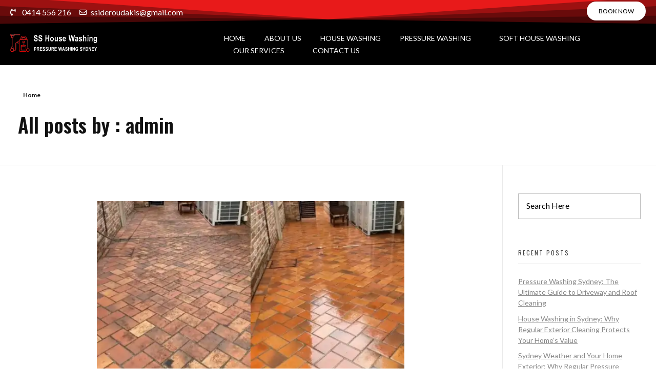

--- FILE ---
content_type: text/html; charset=UTF-8
request_url: https://sshousewashing.com.au/author/admin/
body_size: 120502
content:
<!DOCTYPE html>
<!--[if IE 9 ]>   <html class="no-js oldie ie9 ie" dir="ltr" lang="en-US" prefix="og: https://ogp.me/ns#" > <![endif]-->
<!--[if (gt IE 9)|!(IE)]><!--> <html class="no-js" dir="ltr" lang="en-US" prefix="og: https://ogp.me/ns#" > <!--<![endif]-->
<head><meta name="yandex-verification" content="cdf5a8e2f21f5576" />
	<meta name="p:domain_verify" content="9b35f0a8bba617823bcef7e04ceb2b94"/>
        <meta charset="UTF-8" ><script>if(navigator.userAgent.match(/MSIE|Internet Explorer/i)||navigator.userAgent.match(/Trident\/7\..*?rv:11/i)){var href=document.location.href;if(!href.match(/[?&]nowprocket/)){if(href.indexOf("?")==-1){if(href.indexOf("#")==-1){document.location.href=href+"?nowprocket=1"}else{document.location.href=href.replace("#","?nowprocket=1#")}}else{if(href.indexOf("#")==-1){document.location.href=href+"&nowprocket=1"}else{document.location.href=href.replace("#","&nowprocket=1#")}}}}</script><script>(()=>{class RocketLazyLoadScripts{constructor(){this.v="2.0.2",this.userEvents=["keydown","keyup","mousedown","mouseup","mousemove","mouseover","mouseenter","mouseout","mouseleave","touchmove","touchstart","touchend","touchcancel","wheel","click","dblclick","input","visibilitychange"],this.attributeEvents=["onblur","onclick","oncontextmenu","ondblclick","onfocus","onmousedown","onmouseenter","onmouseleave","onmousemove","onmouseout","onmouseover","onmouseup","onmousewheel","onscroll","onsubmit"]}async t(){this.i(),this.o(),/iP(ad|hone)/.test(navigator.userAgent)&&this.h(),this.u(),this.l(this),this.m(),this.k(this),this.p(this),this._(),await Promise.all([this.R(),this.L()]),this.lastBreath=Date.now(),this.S(this),this.P(),this.D(),this.O(),this.M(),await this.C(this.delayedScripts.normal),await this.C(this.delayedScripts.defer),await this.C(this.delayedScripts.async),this.T("domReady"),await this.F(),await this.j(),await this.I(),this.T("windowLoad"),await this.A(),window.dispatchEvent(new Event("rocket-allScriptsLoaded")),this.everythingLoaded=!0,this.lastTouchEnd&&await new Promise((t=>setTimeout(t,500-Date.now()+this.lastTouchEnd))),this.H(),this.T("all"),this.U(),this.W()}i(){this.CSPIssue=sessionStorage.getItem("rocketCSPIssue"),document.addEventListener("securitypolicyviolation",(t=>{this.CSPIssue||"script-src-elem"!==t.violatedDirective||"data"!==t.blockedURI||(this.CSPIssue=!0,sessionStorage.setItem("rocketCSPIssue",!0))}),{isRocket:!0})}o(){window.addEventListener("pageshow",(t=>{this.persisted=t.persisted,this.realWindowLoadedFired=!0}),{isRocket:!0}),window.addEventListener("pagehide",(()=>{this.onFirstUserAction=null}),{isRocket:!0})}h(){let t;function e(e){t=e}window.addEventListener("touchstart",e,{isRocket:!0}),window.addEventListener("touchend",(function i(o){Math.abs(o.changedTouches[0].pageX-t.changedTouches[0].pageX)<10&&Math.abs(o.changedTouches[0].pageY-t.changedTouches[0].pageY)<10&&o.timeStamp-t.timeStamp<200&&(o.target.dispatchEvent(new PointerEvent("click",{target:o.target,bubbles:!0,cancelable:!0})),event.preventDefault(),window.removeEventListener("touchstart",e,{isRocket:!0}),window.removeEventListener("touchend",i,{isRocket:!0}))}),{isRocket:!0})}q(t){this.userActionTriggered||("mousemove"!==t.type||this.firstMousemoveIgnored?"keyup"===t.type||"mouseover"===t.type||"mouseout"===t.type||(this.userActionTriggered=!0,this.onFirstUserAction&&this.onFirstUserAction()):this.firstMousemoveIgnored=!0),"click"===t.type&&t.preventDefault(),this.savedUserEvents.length>0&&(t.stopPropagation(),t.stopImmediatePropagation()),"touchstart"===this.lastEvent&&"touchend"===t.type&&(this.lastTouchEnd=Date.now()),"click"===t.type&&(this.lastTouchEnd=0),this.lastEvent=t.type,this.savedUserEvents.push(t)}u(){this.savedUserEvents=[],this.userEventHandler=this.q.bind(this),this.userEvents.forEach((t=>window.addEventListener(t,this.userEventHandler,{passive:!1,isRocket:!0})))}U(){this.userEvents.forEach((t=>window.removeEventListener(t,this.userEventHandler,{passive:!1,isRocket:!0}))),this.savedUserEvents.forEach((t=>{t.target.dispatchEvent(new window[t.constructor.name](t.type,t))}))}m(){this.eventsMutationObserver=new MutationObserver((t=>{const e="return false";for(const i of t){if("attributes"===i.type){const t=i.target.getAttribute(i.attributeName);t&&t!==e&&(i.target.setAttribute("data-rocket-"+i.attributeName,t),i.target.setAttribute(i.attributeName,e))}"childList"===i.type&&i.addedNodes.forEach((t=>{if(t.nodeType===Node.ELEMENT_NODE)for(const i of t.attributes)this.attributeEvents.includes(i.name)&&i.value&&""!==i.value&&(t.setAttribute("data-rocket-"+i.name,i.value),t.setAttribute(i.name,e))}))}})),this.eventsMutationObserver.observe(document,{subtree:!0,childList:!0,attributeFilter:this.attributeEvents})}H(){this.eventsMutationObserver.disconnect(),this.attributeEvents.forEach((t=>{document.querySelectorAll("[data-rocket-"+t+"]").forEach((e=>{e.setAttribute(t,e.getAttribute("data-rocket-"+t)),e.removeAttribute("data-rocket-"+t)}))}))}k(t){Object.defineProperty(HTMLElement.prototype,"onclick",{get(){return this.rocketonclick},set(e){this.rocketonclick=e,this.setAttribute(t.everythingLoaded?"onclick":"data-rocket-onclick","this.rocketonclick(event)")}})}S(t){function e(e,i){let o=e[i];e[i]=null,Object.defineProperty(e,i,{get:()=>o,set(s){t.everythingLoaded?o=s:e["rocket"+i]=o=s}})}e(document,"onreadystatechange"),e(window,"onload"),e(window,"onpageshow");try{Object.defineProperty(document,"readyState",{get:()=>t.rocketReadyState,set(e){t.rocketReadyState=e},configurable:!0}),document.readyState="loading"}catch(t){console.log("WPRocket DJE readyState conflict, bypassing")}}l(t){this.originalAddEventListener=EventTarget.prototype.addEventListener,this.originalRemoveEventListener=EventTarget.prototype.removeEventListener,this.savedEventListeners=[],EventTarget.prototype.addEventListener=function(e,i,o){o&&o.isRocket||!t.B(e,this)&&!t.userEvents.includes(e)||t.B(e,this)&&!t.userActionTriggered||e.startsWith("rocket-")?t.originalAddEventListener.call(this,e,i,o):t.savedEventListeners.push({target:this,remove:!1,type:e,func:i,options:o})},EventTarget.prototype.removeEventListener=function(e,i,o){o&&o.isRocket||!t.B(e,this)&&!t.userEvents.includes(e)||t.B(e,this)&&!t.userActionTriggered||e.startsWith("rocket-")?t.originalRemoveEventListener.call(this,e,i,o):t.savedEventListeners.push({target:this,remove:!0,type:e,func:i,options:o})}}T(t){"all"===t&&(EventTarget.prototype.addEventListener=this.originalAddEventListener,EventTarget.prototype.removeEventListener=this.originalRemoveEventListener),this.savedEventListeners=this.savedEventListeners.filter((e=>{let i=e.type,o=e.target||window;return"domReady"===t&&"DOMContentLoaded"!==i&&"readystatechange"!==i||("windowLoad"===t&&"load"!==i&&"readystatechange"!==i&&"pageshow"!==i||(this.B(i,o)&&(i="rocket-"+i),e.remove?o.removeEventListener(i,e.func,e.options):o.addEventListener(i,e.func,e.options),!1))}))}p(t){let e;function i(e){return t.everythingLoaded?e:e.split(" ").map((t=>"load"===t||t.startsWith("load.")?"rocket-jquery-load":t)).join(" ")}function o(o){function s(e){const s=o.fn[e];o.fn[e]=o.fn.init.prototype[e]=function(){return this[0]===window&&t.userActionTriggered&&("string"==typeof arguments[0]||arguments[0]instanceof String?arguments[0]=i(arguments[0]):"object"==typeof arguments[0]&&Object.keys(arguments[0]).forEach((t=>{const e=arguments[0][t];delete arguments[0][t],arguments[0][i(t)]=e}))),s.apply(this,arguments),this}}if(o&&o.fn&&!t.allJQueries.includes(o)){const e={DOMContentLoaded:[],"rocket-DOMContentLoaded":[]};for(const t in e)document.addEventListener(t,(()=>{e[t].forEach((t=>t()))}),{isRocket:!0});o.fn.ready=o.fn.init.prototype.ready=function(i){function s(){parseInt(o.fn.jquery)>2?setTimeout((()=>i.bind(document)(o))):i.bind(document)(o)}return t.realDomReadyFired?!t.userActionTriggered||t.fauxDomReadyFired?s():e["rocket-DOMContentLoaded"].push(s):e.DOMContentLoaded.push(s),o([])},s("on"),s("one"),s("off"),t.allJQueries.push(o)}e=o}t.allJQueries=[],o(window.jQuery),Object.defineProperty(window,"jQuery",{get:()=>e,set(t){o(t)}})}P(){const t=new Map;document.write=document.writeln=function(e){const i=document.currentScript,o=document.createRange(),s=i.parentElement;let n=t.get(i);void 0===n&&(n=i.nextSibling,t.set(i,n));const a=document.createDocumentFragment();o.setStart(a,0),a.appendChild(o.createContextualFragment(e)),s.insertBefore(a,n)}}async R(){return new Promise((t=>{this.userActionTriggered?t():this.onFirstUserAction=t}))}async L(){return new Promise((t=>{document.addEventListener("DOMContentLoaded",(()=>{this.realDomReadyFired=!0,t()}),{isRocket:!0})}))}async I(){return this.realWindowLoadedFired?Promise.resolve():new Promise((t=>{window.addEventListener("load",t,{isRocket:!0})}))}M(){this.pendingScripts=[];this.scriptsMutationObserver=new MutationObserver((t=>{for(const e of t)e.addedNodes.forEach((t=>{"SCRIPT"!==t.tagName||t.noModule||t.isWPRocket||this.pendingScripts.push({script:t,promise:new Promise((e=>{const i=()=>{const i=this.pendingScripts.findIndex((e=>e.script===t));i>=0&&this.pendingScripts.splice(i,1),e()};t.addEventListener("load",i,{isRocket:!0}),t.addEventListener("error",i,{isRocket:!0}),setTimeout(i,1e3)}))})}))})),this.scriptsMutationObserver.observe(document,{childList:!0,subtree:!0})}async j(){await this.J(),this.pendingScripts.length?(await this.pendingScripts[0].promise,await this.j()):this.scriptsMutationObserver.disconnect()}D(){this.delayedScripts={normal:[],async:[],defer:[]},document.querySelectorAll("script[type$=rocketlazyloadscript]").forEach((t=>{t.hasAttribute("data-rocket-src")?t.hasAttribute("async")&&!1!==t.async?this.delayedScripts.async.push(t):t.hasAttribute("defer")&&!1!==t.defer||"module"===t.getAttribute("data-rocket-type")?this.delayedScripts.defer.push(t):this.delayedScripts.normal.push(t):this.delayedScripts.normal.push(t)}))}async _(){await this.L();let t=[];document.querySelectorAll("script[type$=rocketlazyloadscript][data-rocket-src]").forEach((e=>{let i=e.getAttribute("data-rocket-src");if(i&&!i.startsWith("data:")){i.startsWith("//")&&(i=location.protocol+i);try{const o=new URL(i).origin;o!==location.origin&&t.push({src:o,crossOrigin:e.crossOrigin||"module"===e.getAttribute("data-rocket-type")})}catch(t){}}})),t=[...new Map(t.map((t=>[JSON.stringify(t),t]))).values()],this.N(t,"preconnect")}async $(t){if(await this.G(),!0!==t.noModule||!("noModule"in HTMLScriptElement.prototype))return new Promise((e=>{let i;function o(){(i||t).setAttribute("data-rocket-status","executed"),e()}try{if(navigator.userAgent.includes("Firefox/")||""===navigator.vendor||this.CSPIssue)i=document.createElement("script"),[...t.attributes].forEach((t=>{let e=t.nodeName;"type"!==e&&("data-rocket-type"===e&&(e="type"),"data-rocket-src"===e&&(e="src"),i.setAttribute(e,t.nodeValue))})),t.text&&(i.text=t.text),t.nonce&&(i.nonce=t.nonce),i.hasAttribute("src")?(i.addEventListener("load",o,{isRocket:!0}),i.addEventListener("error",(()=>{i.setAttribute("data-rocket-status","failed-network"),e()}),{isRocket:!0}),setTimeout((()=>{i.isConnected||e()}),1)):(i.text=t.text,o()),i.isWPRocket=!0,t.parentNode.replaceChild(i,t);else{const i=t.getAttribute("data-rocket-type"),s=t.getAttribute("data-rocket-src");i?(t.type=i,t.removeAttribute("data-rocket-type")):t.removeAttribute("type"),t.addEventListener("load",o,{isRocket:!0}),t.addEventListener("error",(i=>{this.CSPIssue&&i.target.src.startsWith("data:")?(console.log("WPRocket: CSP fallback activated"),t.removeAttribute("src"),this.$(t).then(e)):(t.setAttribute("data-rocket-status","failed-network"),e())}),{isRocket:!0}),s?(t.fetchPriority="high",t.removeAttribute("data-rocket-src"),t.src=s):t.src="data:text/javascript;base64,"+window.btoa(unescape(encodeURIComponent(t.text)))}}catch(i){t.setAttribute("data-rocket-status","failed-transform"),e()}}));t.setAttribute("data-rocket-status","skipped")}async C(t){const e=t.shift();return e?(e.isConnected&&await this.$(e),this.C(t)):Promise.resolve()}O(){this.N([...this.delayedScripts.normal,...this.delayedScripts.defer,...this.delayedScripts.async],"preload")}N(t,e){this.trash=this.trash||[];let i=!0;var o=document.createDocumentFragment();t.forEach((t=>{const s=t.getAttribute&&t.getAttribute("data-rocket-src")||t.src;if(s&&!s.startsWith("data:")){const n=document.createElement("link");n.href=s,n.rel=e,"preconnect"!==e&&(n.as="script",n.fetchPriority=i?"high":"low"),t.getAttribute&&"module"===t.getAttribute("data-rocket-type")&&(n.crossOrigin=!0),t.crossOrigin&&(n.crossOrigin=t.crossOrigin),t.integrity&&(n.integrity=t.integrity),t.nonce&&(n.nonce=t.nonce),o.appendChild(n),this.trash.push(n),i=!1}})),document.head.appendChild(o)}W(){this.trash.forEach((t=>t.remove()))}async F(){try{document.readyState="interactive"}catch(t){}this.fauxDomReadyFired=!0;try{await this.G(),document.dispatchEvent(new Event("rocket-readystatechange")),await this.G(),document.rocketonreadystatechange&&document.rocketonreadystatechange(),await this.G(),document.dispatchEvent(new Event("rocket-DOMContentLoaded")),await this.G(),window.dispatchEvent(new Event("rocket-DOMContentLoaded"))}catch(t){console.error(t)}}async A(){try{document.readyState="complete"}catch(t){}try{await this.G(),document.dispatchEvent(new Event("rocket-readystatechange")),await this.G(),document.rocketonreadystatechange&&document.rocketonreadystatechange(),await this.G(),window.dispatchEvent(new Event("rocket-load")),await this.G(),window.rocketonload&&window.rocketonload(),await this.G(),this.allJQueries.forEach((t=>t(window).trigger("rocket-jquery-load"))),await this.G();const t=new Event("rocket-pageshow");t.persisted=this.persisted,window.dispatchEvent(t),await this.G(),window.rocketonpageshow&&window.rocketonpageshow({persisted:this.persisted})}catch(t){console.error(t)}}async G(){Date.now()-this.lastBreath>45&&(await this.J(),this.lastBreath=Date.now())}async J(){return document.hidden?new Promise((t=>setTimeout(t))):new Promise((t=>requestAnimationFrame(t)))}B(t,e){return e===document&&"readystatechange"===t||(e===document&&"DOMContentLoaded"===t||(e===window&&"DOMContentLoaded"===t||(e===window&&"load"===t||e===window&&"pageshow"===t)))}static run(){(new RocketLazyLoadScripts).t()}}RocketLazyLoadScripts.run()})();</script>
    <meta name="google-site-verification" content="4R3EYj6RPfNQh95fn9oxetsIq5vW7PpFC8mOhHDOjeo" />
	
        <meta http-equiv="X-UA-Compatible" content="IE=edge">
        <!-- devices setting -->
        <meta name="viewport"   content="initial-scale=1,user-scalable=no,width=device-width">

<!-- outputs by wp_head -->
<title>admin - SS House Washing</title><link rel="preload" data-rocket-preload as="style" href="https://fonts.googleapis.com/css?family=Lato%3A100%2C100italic%2C300%2C300italic%2Cregular%2Citalic%2C700%2C700italic%2C900%2C900italic%7COswald%3A200%2C300%2Cregular%2C500%2C600%2C700&#038;display=swap" /><link rel="stylesheet" href="https://fonts.googleapis.com/css?family=Lato%3A100%2C100italic%2C300%2C300italic%2Cregular%2Citalic%2C700%2C700italic%2C900%2C900italic%7COswald%3A200%2C300%2Cregular%2C500%2C600%2C700&#038;display=swap" media="print" onload="this.media='all'" /><noscript><link rel="stylesheet" href="https://fonts.googleapis.com/css?family=Lato%3A100%2C100italic%2C300%2C300italic%2Cregular%2Citalic%2C700%2C700italic%2C900%2C900italic%7COswald%3A200%2C300%2Cregular%2C500%2C600%2C700&#038;display=swap" /></noscript>

	<style>
		.wpcf7-submit{
			display:none;
		}
		.recaptcha-btn{
			display:block;
		}
		.grecaptcha-badge { margin: 10px 0; }
	</style>
	<script type="rocketlazyloadscript" data-rocket-type="text/javascript">window.addEventListener('DOMContentLoaded', function() {
		var contactform = [];
		var checkIfCalled = true;
		var renderGoogleInvisibleRecaptchaFront = function() {
			// prevent form submit from enter key
			jQuery("input[name=_wpcf7]").attr("class","formid");
				jQuery('.wpcf7-form').on('keyup keypress', "input", function(e) {
				  var keyCode = e.keyCode || e.which;
				  if (keyCode === 13) {
					e.preventDefault();
					return false;
				  }
				});

			jQuery('.wpcf7-submit').each(function(index){

				var checkexclude = 0;
				var form = jQuery(this).closest('.wpcf7-form');
				var value = jQuery(form).find(".formid").val();
				// check form exclude from invisible recaptcha
								if(checkexclude == 0){
					// Hide the form orig submit button
					form.find('.wpcf7-submit').hide();

					// Fetch class and value of orig submit button
					btnClasses = form.find('.wpcf7-submit').attr('class');
					btnValue = form.find('.wpcf7-submit').attr('value');

					// Add custom button and recaptcha holder

					form.find('.wpcf7-submit').after('<input type="button" id="wpcf-custom-btn-'+index+'" class="'+btnClasses+'  recaptcha-btn recaptcha-btn-type-css" value="'+btnValue+'" title="'+btnValue+'" >');
					form.append('<div class="recaptcha-holder" id="recaptcha-holder-'+index+'"></div>');
					// Recaptcha rendenr from here
					var holderId = grecaptcha.render('recaptcha-holder-'+index,{
								'sitekey':'6LcSBTcpAAAAABv8KUuRxH7E8-hprF_qL-twy57m',
								'size': 'invisible',
								'badge' : 'bottomright', // possible values: bottomright, bottomleft, inline
								'callback' : function (recaptchaToken) {
									//console.log(recaptchaToken);
									var response=jQuery('#recaptcha-holder-'+index).find('.g-recaptcha-response').val();
									//console.log(response);
									//Remove old response and store new respone
									jQuery('#recaptcha-holder-'+index).parent().find(".respose_post").remove();
									jQuery('#recaptcha-holder-'+index).after('<input type="hidden" name="g-recaptcha-response"  value="'+response+'" class="respose_post">')
									grecaptcha.reset(holderId);

									if(typeof customCF7Validator !== 'undefined'){
										if(!customCF7Validator(form)){
											return;
										}
									}
									// Call default Validator function
									else if(contactFormDefaultValidator(form)){
										return;
									}
									else{
										// hide the custom button and show orig submit button again and submit the form
										jQuery('#wpcf-custom-btn-'+index).hide();
										form.find('input[type=submit]').show();
										form.find("input[type=submit]").click();
										form.find('input[type=submit]').hide();
										jQuery('#wpcf-custom-btn-'+index).attr('style','');
									}
								}
						},false);

					// action call when click on custom button
					jQuery('#wpcf-custom-btn-'+index).click(function(event){
						event.preventDefault();
						// Call custom validator function
						if(typeof customCF7Validator == 'function'){
							if(!customCF7Validator(form)){
								return false;
							}
						}
						// Call default Validator function
						else if(contactFormDefaultValidator(form)){
							return false;
						}
						else if(grecaptcha.getResponse(holderId) != ''){
							grecaptcha.reset(holderId);
						}
						else{
							// execute the recaptcha challenge
							grecaptcha.execute(holderId);
						}
					});
				}
			});
		}
	});</script><script type="rocketlazyloadscript" data-rocket-src="https://www.google.com/recaptcha/api.js?onload=renderGoogleInvisibleRecaptchaFront&render=explicit" async defer></script>	<style>img:is([sizes="auto" i], [sizes^="auto," i]) { contain-intrinsic-size: 3000px 1500px }</style>
	
		<!-- All in One SEO Pro 4.9.3 - aioseo.com -->
	<meta name="robots" content="max-image-preview:large" />
	<meta name="google-site-verification" content="u9xsYhaMf3Rew3voruHftCWxOknihA4NyDSn70WIwBA" />
	<link rel="canonical" href="https://sshousewashing.com.au/author/admin/" />
	<meta name="generator" content="All in One SEO Pro (AIOSEO) 4.9.3" />
		<script type="application/ld+json" class="aioseo-schema">
			{"@context":"https:\/\/schema.org","@graph":[{"@type":"BreadcrumbList","@id":"https:\/\/sshousewashing.com.au\/author\/admin\/#breadcrumblist","itemListElement":[{"@type":"ListItem","@id":"https:\/\/sshousewashing.com.au#listItem","position":1,"name":"Home","item":"https:\/\/sshousewashing.com.au","nextItem":{"@type":"ListItem","@id":"https:\/\/sshousewashing.com.au\/author\/admin\/#listItem","name":"admin"}},{"@type":"ListItem","@id":"https:\/\/sshousewashing.com.au\/author\/admin\/#listItem","position":2,"name":"admin","previousItem":{"@type":"ListItem","@id":"https:\/\/sshousewashing.com.au#listItem","name":"Home"}}]},{"@type":"Organization","@id":"https:\/\/sshousewashing.com.au\/#organization","name":"Pressure Washing Sydney","description":"Looking for House Washing or Pressure Washing service in Sydney with Real Local Service, No Gimmicks. Give us a Call today for a proper, no obligation free quote.","url":"https:\/\/sshousewashing.com.au\/","telephone":"+61414556216","logo":{"@type":"ImageObject","url":"https:\/\/sshousewashing.com.au\/wp-content\/uploads\/2023\/11\/SSHWLogo.png","@id":"https:\/\/sshousewashing.com.au\/author\/admin\/#organizationLogo","width":369,"height":101,"caption":"Professional logo for SS House Washing \u2013 trusted pressure and soft wash cleaning in Sydney."},"image":{"@id":"https:\/\/sshousewashing.com.au\/author\/admin\/#organizationLogo"},"sameAs":["https:\/\/www.facebook.com\/people\/SS-House-Washing-Pressure-Cleaning-Housewashing-Sydney\/100043551136829\/","https:\/\/x.com\/SSHouseWashing","https:\/\/www.instagram.com\/sshousewashingsydney\/","https:\/\/www.pinterest.com\/SSHouseWashingandSydney\/","https:\/\/www.youtube.com\/@SSHouseWashingSydney","https:\/\/www.threads.com\/@sshousewashingsydney?xmt=AQF0hau8f5Oksk85C7x4pT92uKm4qBsR5oc4EzDsWdjHQ_Q"]},{"@type":"Person","@id":"https:\/\/sshousewashing.com.au\/author\/admin\/#author","url":"https:\/\/sshousewashing.com.au\/author\/admin\/","name":"admin","image":{"@type":"ImageObject","url":"https:\/\/secure.gravatar.com\/avatar\/c60b3ba131d6f5f16d2a903d6e4797bdb804ef03210c9f57bc11844a5b6f2c05?s=96&d=mm&r=g"},"mainEntityOfPage":{"@id":"https:\/\/sshousewashing.com.au\/author\/admin\/#profilepage"}},{"@type":"ProfilePage","@id":"https:\/\/sshousewashing.com.au\/author\/admin\/#profilepage","url":"https:\/\/sshousewashing.com.au\/author\/admin\/","name":"admin - SS House Washing","inLanguage":"en-US","isPartOf":{"@id":"https:\/\/sshousewashing.com.au\/#website"},"breadcrumb":{"@id":"https:\/\/sshousewashing.com.au\/author\/admin\/#breadcrumblist"},"dateCreated":"2023-11-29T05:07:58+00:00","mainEntity":{"@id":"https:\/\/sshousewashing.com.au\/author\/admin\/#author"}},{"@type":"WebSite","@id":"https:\/\/sshousewashing.com.au\/#website","url":"https:\/\/sshousewashing.com.au\/","name":"SS House Washing","inLanguage":"en-US","publisher":{"@id":"https:\/\/sshousewashing.com.au\/#organization"}}]}
		</script>
		<!-- All in One SEO Pro -->

<script type="rocketlazyloadscript" data-rocket-type="text/javascript">window.addEventListener('DOMContentLoaded', function() {function rgmkInitGoogleMaps(){window.rgmkGoogleMapsCallback=true;try{jQuery(document).trigger("rgmkGoogleMapsLoad")}catch(err){}}});</script><link rel='dns-prefetch' href='//www.googletagmanager.com' />
<link rel='dns-prefetch' href='//fonts.googleapis.com' />
<link href='https://fonts.gstatic.com' crossorigin rel='preconnect' />
<link rel="alternate" type="application/rss+xml" title="SS House Washing &raquo; Feed" href="https://sshousewashing.com.au/feed/" />
<link rel="alternate" type="application/rss+xml" title="SS House Washing &raquo; Comments Feed" href="https://sshousewashing.com.au/comments/feed/" />
<link rel="alternate" type="application/rss+xml" title="SS House Washing &raquo; Posts by admin Feed" href="https://sshousewashing.com.au/author/admin/feed/" />
		<!-- This site uses the Google Analytics by MonsterInsights plugin v9.11.1 - Using Analytics tracking - https://www.monsterinsights.com/ -->
		<!-- Note: MonsterInsights is not currently configured on this site. The site owner needs to authenticate with Google Analytics in the MonsterInsights settings panel. -->
					<!-- No tracking code set -->
				<!-- / Google Analytics by MonsterInsights -->
		<script type="rocketlazyloadscript">
window._wpemojiSettings = {"baseUrl":"https:\/\/s.w.org\/images\/core\/emoji\/16.0.1\/72x72\/","ext":".png","svgUrl":"https:\/\/s.w.org\/images\/core\/emoji\/16.0.1\/svg\/","svgExt":".svg","source":{"concatemoji":"https:\/\/sshousewashing.com.au\/wp-includes\/js\/wp-emoji-release.min.js?ver=6.8.3"}};
/*! This file is auto-generated */
!function(s,n){var o,i,e;function c(e){try{var t={supportTests:e,timestamp:(new Date).valueOf()};sessionStorage.setItem(o,JSON.stringify(t))}catch(e){}}function p(e,t,n){e.clearRect(0,0,e.canvas.width,e.canvas.height),e.fillText(t,0,0);var t=new Uint32Array(e.getImageData(0,0,e.canvas.width,e.canvas.height).data),a=(e.clearRect(0,0,e.canvas.width,e.canvas.height),e.fillText(n,0,0),new Uint32Array(e.getImageData(0,0,e.canvas.width,e.canvas.height).data));return t.every(function(e,t){return e===a[t]})}function u(e,t){e.clearRect(0,0,e.canvas.width,e.canvas.height),e.fillText(t,0,0);for(var n=e.getImageData(16,16,1,1),a=0;a<n.data.length;a++)if(0!==n.data[a])return!1;return!0}function f(e,t,n,a){switch(t){case"flag":return n(e,"\ud83c\udff3\ufe0f\u200d\u26a7\ufe0f","\ud83c\udff3\ufe0f\u200b\u26a7\ufe0f")?!1:!n(e,"\ud83c\udde8\ud83c\uddf6","\ud83c\udde8\u200b\ud83c\uddf6")&&!n(e,"\ud83c\udff4\udb40\udc67\udb40\udc62\udb40\udc65\udb40\udc6e\udb40\udc67\udb40\udc7f","\ud83c\udff4\u200b\udb40\udc67\u200b\udb40\udc62\u200b\udb40\udc65\u200b\udb40\udc6e\u200b\udb40\udc67\u200b\udb40\udc7f");case"emoji":return!a(e,"\ud83e\udedf")}return!1}function g(e,t,n,a){var r="undefined"!=typeof WorkerGlobalScope&&self instanceof WorkerGlobalScope?new OffscreenCanvas(300,150):s.createElement("canvas"),o=r.getContext("2d",{willReadFrequently:!0}),i=(o.textBaseline="top",o.font="600 32px Arial",{});return e.forEach(function(e){i[e]=t(o,e,n,a)}),i}function t(e){var t=s.createElement("script");t.src=e,t.defer=!0,s.head.appendChild(t)}"undefined"!=typeof Promise&&(o="wpEmojiSettingsSupports",i=["flag","emoji"],n.supports={everything:!0,everythingExceptFlag:!0},e=new Promise(function(e){s.addEventListener("DOMContentLoaded",e,{once:!0})}),new Promise(function(t){var n=function(){try{var e=JSON.parse(sessionStorage.getItem(o));if("object"==typeof e&&"number"==typeof e.timestamp&&(new Date).valueOf()<e.timestamp+604800&&"object"==typeof e.supportTests)return e.supportTests}catch(e){}return null}();if(!n){if("undefined"!=typeof Worker&&"undefined"!=typeof OffscreenCanvas&&"undefined"!=typeof URL&&URL.createObjectURL&&"undefined"!=typeof Blob)try{var e="postMessage("+g.toString()+"("+[JSON.stringify(i),f.toString(),p.toString(),u.toString()].join(",")+"));",a=new Blob([e],{type:"text/javascript"}),r=new Worker(URL.createObjectURL(a),{name:"wpTestEmojiSupports"});return void(r.onmessage=function(e){c(n=e.data),r.terminate(),t(n)})}catch(e){}c(n=g(i,f,p,u))}t(n)}).then(function(e){for(var t in e)n.supports[t]=e[t],n.supports.everything=n.supports.everything&&n.supports[t],"flag"!==t&&(n.supports.everythingExceptFlag=n.supports.everythingExceptFlag&&n.supports[t]);n.supports.everythingExceptFlag=n.supports.everythingExceptFlag&&!n.supports.flag,n.DOMReady=!1,n.readyCallback=function(){n.DOMReady=!0}}).then(function(){return e}).then(function(){var e;n.supports.everything||(n.readyCallback(),(e=n.source||{}).concatemoji?t(e.concatemoji):e.wpemoji&&e.twemoji&&(t(e.twemoji),t(e.wpemoji)))}))}((window,document),window._wpemojiSettings);
</script>
<style id='wp-emoji-styles-inline-css'>

	img.wp-smiley, img.emoji {
		display: inline !important;
		border: none !important;
		box-shadow: none !important;
		height: 1em !important;
		width: 1em !important;
		margin: 0 0.07em !important;
		vertical-align: -0.1em !important;
		background: none !important;
		padding: 0 !important;
	}
</style>
<link rel='stylesheet' id='wp-block-library-css' href='https://sshousewashing.com.au/wp-includes/css/dist/block-library/style.min.css?ver=6.8.3' media='all' />
<style id='classic-theme-styles-inline-css'>
/*! This file is auto-generated */
.wp-block-button__link{color:#fff;background-color:#32373c;border-radius:9999px;box-shadow:none;text-decoration:none;padding:calc(.667em + 2px) calc(1.333em + 2px);font-size:1.125em}.wp-block-file__button{background:#32373c;color:#fff;text-decoration:none}
</style>
<link data-minify="1" rel='stylesheet' id='aioseo/css/src/vue/standalone/blocks/table-of-contents/global.scss-css' href='https://sshousewashing.com.au/wp-content/cache/min/1/wp-content/plugins/all-in-one-seo-pack-pro/dist/Pro/assets/css/table-of-contents/global.e90f6d47.css?ver=1762450692' media='all' />
<link data-minify="1" rel='stylesheet' id='aioseo/css/src/vue/standalone/blocks/pro/recipe/global.scss-css' href='https://sshousewashing.com.au/wp-content/cache/min/1/wp-content/plugins/all-in-one-seo-pack-pro/dist/Pro/assets/css/recipe/global.67a3275f.css?ver=1762450692' media='all' />
<link data-minify="1" rel='stylesheet' id='aioseo/css/src/vue/standalone/blocks/pro/product/global.scss-css' href='https://sshousewashing.com.au/wp-content/cache/min/1/wp-content/plugins/all-in-one-seo-pack-pro/dist/Pro/assets/css/product/global.61066cfb.css?ver=1762450692' media='all' />
<link data-minify="1" rel='stylesheet' id='hostinger-affiliate-plugin-block-frontend-css' href='https://sshousewashing.com.au/wp-content/cache/min/1/wp-content/plugins/hostinger-affiliate-plugin/assets/dist/frontend.css?ver=1763013751' media='all' />
<link data-minify="1" rel='stylesheet' id='aioseo-eeat/css/src/vue/standalone/blocks/author-bio/global.scss-css' href='https://sshousewashing.com.au/wp-content/cache/min/1/wp-content/plugins/aioseo-eeat/dist/Pro/assets/css/author-bio/global.lvru5eV8.css?ver=1762450692' media='all' />
<link data-minify="1" rel='stylesheet' id='aioseo-eeat/css/src/vue/standalone/blocks/author-tooltip/global.scss-css' href='https://sshousewashing.com.au/wp-content/cache/min/1/wp-content/plugins/aioseo-eeat/dist/Pro/assets/css/author-tooltip/global.BEv34Lr4.css?ver=1762450692' media='all' />
<link data-minify="1" rel='stylesheet' id='aioseo-eeat/css/src/vue/standalone/blocks/reviewer-tooltip/global.scss-css' href='https://sshousewashing.com.au/wp-content/cache/min/1/wp-content/plugins/aioseo-eeat/dist/Pro/assets/css/reviewer-tooltip/global.Cz6Z5e1C.css?ver=1762450692' media='all' />
<link data-minify="1" rel='stylesheet' id='aioseo-local-business/css/src/assets/scss/business-info.scss-css' href='https://sshousewashing.com.au/wp-content/cache/min/1/wp-content/plugins/aioseo-local-business/dist/css/business-info.DlwHGRMe.css?ver=1762450692' media='all' />
<link data-minify="1" rel='stylesheet' id='aioseo-local-business/css/src/assets/scss/opening-hours.scss-css' href='https://sshousewashing.com.au/wp-content/cache/min/1/wp-content/plugins/aioseo-local-business/dist/css/opening-hours.Bg1Edlf_.css?ver=1762450692' media='all' />
<style id='global-styles-inline-css'>
:root{--wp--preset--aspect-ratio--square: 1;--wp--preset--aspect-ratio--4-3: 4/3;--wp--preset--aspect-ratio--3-4: 3/4;--wp--preset--aspect-ratio--3-2: 3/2;--wp--preset--aspect-ratio--2-3: 2/3;--wp--preset--aspect-ratio--16-9: 16/9;--wp--preset--aspect-ratio--9-16: 9/16;--wp--preset--color--black: #000000;--wp--preset--color--cyan-bluish-gray: #abb8c3;--wp--preset--color--white: #ffffff;--wp--preset--color--pale-pink: #f78da7;--wp--preset--color--vivid-red: #cf2e2e;--wp--preset--color--luminous-vivid-orange: #ff6900;--wp--preset--color--luminous-vivid-amber: #fcb900;--wp--preset--color--light-green-cyan: #7bdcb5;--wp--preset--color--vivid-green-cyan: #00d084;--wp--preset--color--pale-cyan-blue: #8ed1fc;--wp--preset--color--vivid-cyan-blue: #0693e3;--wp--preset--color--vivid-purple: #9b51e0;--wp--preset--gradient--vivid-cyan-blue-to-vivid-purple: linear-gradient(135deg,rgba(6,147,227,1) 0%,rgb(155,81,224) 100%);--wp--preset--gradient--light-green-cyan-to-vivid-green-cyan: linear-gradient(135deg,rgb(122,220,180) 0%,rgb(0,208,130) 100%);--wp--preset--gradient--luminous-vivid-amber-to-luminous-vivid-orange: linear-gradient(135deg,rgba(252,185,0,1) 0%,rgba(255,105,0,1) 100%);--wp--preset--gradient--luminous-vivid-orange-to-vivid-red: linear-gradient(135deg,rgba(255,105,0,1) 0%,rgb(207,46,46) 100%);--wp--preset--gradient--very-light-gray-to-cyan-bluish-gray: linear-gradient(135deg,rgb(238,238,238) 0%,rgb(169,184,195) 100%);--wp--preset--gradient--cool-to-warm-spectrum: linear-gradient(135deg,rgb(74,234,220) 0%,rgb(151,120,209) 20%,rgb(207,42,186) 40%,rgb(238,44,130) 60%,rgb(251,105,98) 80%,rgb(254,248,76) 100%);--wp--preset--gradient--blush-light-purple: linear-gradient(135deg,rgb(255,206,236) 0%,rgb(152,150,240) 100%);--wp--preset--gradient--blush-bordeaux: linear-gradient(135deg,rgb(254,205,165) 0%,rgb(254,45,45) 50%,rgb(107,0,62) 100%);--wp--preset--gradient--luminous-dusk: linear-gradient(135deg,rgb(255,203,112) 0%,rgb(199,81,192) 50%,rgb(65,88,208) 100%);--wp--preset--gradient--pale-ocean: linear-gradient(135deg,rgb(255,245,203) 0%,rgb(182,227,212) 50%,rgb(51,167,181) 100%);--wp--preset--gradient--electric-grass: linear-gradient(135deg,rgb(202,248,128) 0%,rgb(113,206,126) 100%);--wp--preset--gradient--midnight: linear-gradient(135deg,rgb(2,3,129) 0%,rgb(40,116,252) 100%);--wp--preset--font-size--small: 13px;--wp--preset--font-size--medium: 20px;--wp--preset--font-size--large: 36px;--wp--preset--font-size--x-large: 42px;--wp--preset--spacing--20: 0.44rem;--wp--preset--spacing--30: 0.67rem;--wp--preset--spacing--40: 1rem;--wp--preset--spacing--50: 1.5rem;--wp--preset--spacing--60: 2.25rem;--wp--preset--spacing--70: 3.38rem;--wp--preset--spacing--80: 5.06rem;--wp--preset--shadow--natural: 6px 6px 9px rgba(0, 0, 0, 0.2);--wp--preset--shadow--deep: 12px 12px 50px rgba(0, 0, 0, 0.4);--wp--preset--shadow--sharp: 6px 6px 0px rgba(0, 0, 0, 0.2);--wp--preset--shadow--outlined: 6px 6px 0px -3px rgba(255, 255, 255, 1), 6px 6px rgba(0, 0, 0, 1);--wp--preset--shadow--crisp: 6px 6px 0px rgba(0, 0, 0, 1);}:where(.is-layout-flex){gap: 0.5em;}:where(.is-layout-grid){gap: 0.5em;}body .is-layout-flex{display: flex;}.is-layout-flex{flex-wrap: wrap;align-items: center;}.is-layout-flex > :is(*, div){margin: 0;}body .is-layout-grid{display: grid;}.is-layout-grid > :is(*, div){margin: 0;}:where(.wp-block-columns.is-layout-flex){gap: 2em;}:where(.wp-block-columns.is-layout-grid){gap: 2em;}:where(.wp-block-post-template.is-layout-flex){gap: 1.25em;}:where(.wp-block-post-template.is-layout-grid){gap: 1.25em;}.has-black-color{color: var(--wp--preset--color--black) !important;}.has-cyan-bluish-gray-color{color: var(--wp--preset--color--cyan-bluish-gray) !important;}.has-white-color{color: var(--wp--preset--color--white) !important;}.has-pale-pink-color{color: var(--wp--preset--color--pale-pink) !important;}.has-vivid-red-color{color: var(--wp--preset--color--vivid-red) !important;}.has-luminous-vivid-orange-color{color: var(--wp--preset--color--luminous-vivid-orange) !important;}.has-luminous-vivid-amber-color{color: var(--wp--preset--color--luminous-vivid-amber) !important;}.has-light-green-cyan-color{color: var(--wp--preset--color--light-green-cyan) !important;}.has-vivid-green-cyan-color{color: var(--wp--preset--color--vivid-green-cyan) !important;}.has-pale-cyan-blue-color{color: var(--wp--preset--color--pale-cyan-blue) !important;}.has-vivid-cyan-blue-color{color: var(--wp--preset--color--vivid-cyan-blue) !important;}.has-vivid-purple-color{color: var(--wp--preset--color--vivid-purple) !important;}.has-black-background-color{background-color: var(--wp--preset--color--black) !important;}.has-cyan-bluish-gray-background-color{background-color: var(--wp--preset--color--cyan-bluish-gray) !important;}.has-white-background-color{background-color: var(--wp--preset--color--white) !important;}.has-pale-pink-background-color{background-color: var(--wp--preset--color--pale-pink) !important;}.has-vivid-red-background-color{background-color: var(--wp--preset--color--vivid-red) !important;}.has-luminous-vivid-orange-background-color{background-color: var(--wp--preset--color--luminous-vivid-orange) !important;}.has-luminous-vivid-amber-background-color{background-color: var(--wp--preset--color--luminous-vivid-amber) !important;}.has-light-green-cyan-background-color{background-color: var(--wp--preset--color--light-green-cyan) !important;}.has-vivid-green-cyan-background-color{background-color: var(--wp--preset--color--vivid-green-cyan) !important;}.has-pale-cyan-blue-background-color{background-color: var(--wp--preset--color--pale-cyan-blue) !important;}.has-vivid-cyan-blue-background-color{background-color: var(--wp--preset--color--vivid-cyan-blue) !important;}.has-vivid-purple-background-color{background-color: var(--wp--preset--color--vivid-purple) !important;}.has-black-border-color{border-color: var(--wp--preset--color--black) !important;}.has-cyan-bluish-gray-border-color{border-color: var(--wp--preset--color--cyan-bluish-gray) !important;}.has-white-border-color{border-color: var(--wp--preset--color--white) !important;}.has-pale-pink-border-color{border-color: var(--wp--preset--color--pale-pink) !important;}.has-vivid-red-border-color{border-color: var(--wp--preset--color--vivid-red) !important;}.has-luminous-vivid-orange-border-color{border-color: var(--wp--preset--color--luminous-vivid-orange) !important;}.has-luminous-vivid-amber-border-color{border-color: var(--wp--preset--color--luminous-vivid-amber) !important;}.has-light-green-cyan-border-color{border-color: var(--wp--preset--color--light-green-cyan) !important;}.has-vivid-green-cyan-border-color{border-color: var(--wp--preset--color--vivid-green-cyan) !important;}.has-pale-cyan-blue-border-color{border-color: var(--wp--preset--color--pale-cyan-blue) !important;}.has-vivid-cyan-blue-border-color{border-color: var(--wp--preset--color--vivid-cyan-blue) !important;}.has-vivid-purple-border-color{border-color: var(--wp--preset--color--vivid-purple) !important;}.has-vivid-cyan-blue-to-vivid-purple-gradient-background{background: var(--wp--preset--gradient--vivid-cyan-blue-to-vivid-purple) !important;}.has-light-green-cyan-to-vivid-green-cyan-gradient-background{background: var(--wp--preset--gradient--light-green-cyan-to-vivid-green-cyan) !important;}.has-luminous-vivid-amber-to-luminous-vivid-orange-gradient-background{background: var(--wp--preset--gradient--luminous-vivid-amber-to-luminous-vivid-orange) !important;}.has-luminous-vivid-orange-to-vivid-red-gradient-background{background: var(--wp--preset--gradient--luminous-vivid-orange-to-vivid-red) !important;}.has-very-light-gray-to-cyan-bluish-gray-gradient-background{background: var(--wp--preset--gradient--very-light-gray-to-cyan-bluish-gray) !important;}.has-cool-to-warm-spectrum-gradient-background{background: var(--wp--preset--gradient--cool-to-warm-spectrum) !important;}.has-blush-light-purple-gradient-background{background: var(--wp--preset--gradient--blush-light-purple) !important;}.has-blush-bordeaux-gradient-background{background: var(--wp--preset--gradient--blush-bordeaux) !important;}.has-luminous-dusk-gradient-background{background: var(--wp--preset--gradient--luminous-dusk) !important;}.has-pale-ocean-gradient-background{background: var(--wp--preset--gradient--pale-ocean) !important;}.has-electric-grass-gradient-background{background: var(--wp--preset--gradient--electric-grass) !important;}.has-midnight-gradient-background{background: var(--wp--preset--gradient--midnight) !important;}.has-small-font-size{font-size: var(--wp--preset--font-size--small) !important;}.has-medium-font-size{font-size: var(--wp--preset--font-size--medium) !important;}.has-large-font-size{font-size: var(--wp--preset--font-size--large) !important;}.has-x-large-font-size{font-size: var(--wp--preset--font-size--x-large) !important;}
:where(.wp-block-post-template.is-layout-flex){gap: 1.25em;}:where(.wp-block-post-template.is-layout-grid){gap: 1.25em;}
:where(.wp-block-columns.is-layout-flex){gap: 2em;}:where(.wp-block-columns.is-layout-grid){gap: 2em;}
:root :where(.wp-block-pullquote){font-size: 1.5em;line-height: 1.6;}
</style>
<link data-minify="1" rel='stylesheet' id='hostinger-reach-subscription-block-css' href='https://sshousewashing.com.au/wp-content/cache/min/1/wp-content/plugins/hostinger-reach/frontend/dist/blocks/subscription.css?ver=1763013751' media='all' />
<link data-minify="1" rel='stylesheet' id='auxin-base-css' href='https://sshousewashing.com.au/wp-content/cache/min/1/wp-content/themes/phlox/css/base.css?ver=1754538778' media='all' />
<link data-minify="1" rel='stylesheet' id='auxin-front-icon-css' href='https://sshousewashing.com.au/wp-content/cache/min/1/wp-content/themes/phlox/css/auxin-icon.css?ver=1754538778' media='all' />
<link data-minify="1" rel='stylesheet' id='auxin-main-css' href='https://sshousewashing.com.au/wp-content/cache/min/1/wp-content/themes/phlox/css/main.css?ver=1754538779' media='all' />

<link data-minify="1" rel='stylesheet' id='auxin-custom-css' href='https://sshousewashing.com.au/wp-content/cache/min/1/wp-content/uploads/phlox/custom.css?ver=1754538779' media='all' />
<link data-minify="1" rel='stylesheet' id='auxin-elementor-base-css' href='https://sshousewashing.com.au/wp-content/cache/min/1/wp-content/themes/phlox/css/other/elementor.css?ver=1754538779' media='all' />
<link rel='stylesheet' id='elementor-frontend-css' href='https://sshousewashing.com.au/wp-content/plugins/elementor/assets/css/frontend.min.css?ver=3.17.3' media='all' />
<link rel='stylesheet' id='elementor-post-134-css' href='https://sshousewashing.com.au/wp-content/uploads/elementor/css/post-134.css?ver=1748344009' media='all' />
<link rel='stylesheet' id='elementor-post-156-css' href='https://sshousewashing.com.au/wp-content/uploads/elementor/css/post-156.css?ver=1749802742' media='all' />
<link rel='stylesheet' id='eael-general-css' href='https://sshousewashing.com.au/wp-content/plugins/essential-addons-for-elementor-lite/assets/front-end/css/view/general.min.css?ver=6.2.2' media='all' />
<link rel='stylesheet' id='elementor-icons-shared-0-css' href='https://sshousewashing.com.au/wp-content/plugins/elementor/assets/lib/font-awesome/css/fontawesome.min.css?ver=5.15.3' media='all' />
<link data-minify="1" rel='stylesheet' id='elementor-icons-fa-solid-css' href='https://sshousewashing.com.au/wp-content/cache/min/1/wp-content/plugins/elementor/assets/lib/font-awesome/css/solid.min.css?ver=1754538779' media='all' />
<link data-minify="1" rel='stylesheet' id='elementor-icons-fa-regular-css' href='https://sshousewashing.com.au/wp-content/cache/min/1/wp-content/plugins/elementor/assets/lib/font-awesome/css/regular.min.css?ver=1754538779' media='all' />
<link data-minify="1" rel='stylesheet' id='elementor-icons-fa-brands-css' href='https://sshousewashing.com.au/wp-content/cache/min/1/wp-content/plugins/elementor/assets/lib/font-awesome/css/brands.min.css?ver=1754538779' media='all' />
<!--n2css--><!--n2js--><script src="https://sshousewashing.com.au/wp-includes/js/jquery/jquery.min.js?ver=3.7.1" id="jquery-core-js" data-rocket-defer defer></script>
<script src="https://sshousewashing.com.au/wp-includes/js/jquery/jquery-migrate.min.js?ver=3.4.1" id="jquery-migrate-js" data-rocket-defer defer></script>
<script data-minify="1" src="https://sshousewashing.com.au/wp-content/cache/min/1/wp-content/plugins/cf7-invisible-recaptcha/js/cf7_invisible_recaptcha.js?ver=1754538779" id="cf7_invisible_recaptcha_functions-js" data-rocket-defer defer></script>
<script data-minify="1" src="https://sshousewashing.com.au/wp-content/cache/min/1/wp-content/plugins/sticky-menu-or-anything-on-scroll/assets/js/jq-sticky-anything.js?ver=1754538779" id="stickyAnythingLib-js" data-rocket-defer defer></script>
<script id="auxin-modernizr-js-extra">
var auxin = {"ajax_url":"https:\/\/sshousewashing.com.au\/wp-admin\/admin-ajax.php","is_rtl":"","is_reponsive":"1","is_framed":"","frame_width":"20","wpml_lang":"en","uploadbaseurl":"https:\/\/sshousewashing.com.au\/wp-content\/uploads","nonce":"29d12e9625"};
</script>
<script id="auxin-modernizr-js-before">
/* < ![CDATA[ */
function auxinNS(n){for(var e=n.split("."),a=window,i="",r=e.length,t=0;r>t;t++)"window"!=e[t]&&(i=e[t],a[i]=a[i]||{},a=a[i]);return a;}
/* ]]> */
</script>
<script src="https://sshousewashing.com.au/wp-content/themes/phlox/js/solo/modernizr-custom.min.js?ver=2.15.0" id="auxin-modernizr-js" data-rocket-defer defer></script>

<!-- Google tag (gtag.js) snippet added by Site Kit -->
<!-- Google Analytics snippet added by Site Kit -->
<script type="rocketlazyloadscript" data-rocket-src="https://www.googletagmanager.com/gtag/js?id=GT-WB27S2B3" id="google_gtagjs-js" async></script>
<script id="google_gtagjs-js-after">
window.dataLayer = window.dataLayer || [];function gtag(){dataLayer.push(arguments);}
gtag("set","linker",{"domains":["sshousewashing.com.au"]});
gtag("js", new Date());
gtag("set", "developer_id.dZTNiMT", true);
gtag("config", "GT-WB27S2B3");
</script>
<link rel="https://api.w.org/" href="https://sshousewashing.com.au/wp-json/" /><link rel="alternate" title="JSON" type="application/json" href="https://sshousewashing.com.au/wp-json/wp/v2/users/1" /><link rel="EditURI" type="application/rsd+xml" title="RSD" href="https://sshousewashing.com.au/xmlrpc.php?rsd" />
<meta name="generator" content="WordPress 6.8.3" />
<meta name="generator" content="Site Kit by Google 1.158.0" /><!-- Chrome, Firefox OS and Opera -->
<meta name="theme-color" content="rgb(0, 55, 119)" />
<!-- Windows Phone -->
<meta name="msapplication-navbutton-color" content="rgb(0, 55, 119)" />
<!-- iOS Safari -->
<meta name="apple-mobile-web-app-capable" content="yes">
<meta name="apple-mobile-web-app-status-bar-style" content="black-translucent">

<meta name="generator" content="Elementor 3.17.3; features: e_dom_optimization, e_optimized_assets_loading, additional_custom_breakpoints; settings: css_print_method-external, google_font-enabled, font_display-swap">
<style>.recentcomments a{display:inline !important;padding:0 !important;margin:0 !important;}</style><script type="application/ld+json">
{
  "@context": "https://schema.org",
  "@type": "LocalBusiness",
  "name": "SS House Washing and Pressure Cleaning Sydney",
  "description": "Trusted pressure washing and house washing services in Sydney. Run by Stephen Sidd, we specialise in cleaning homes, driveways, roofs, patios, and commercial properties with professional care since 1996.",
  "url": "https://sshousewashing.com.au/",
  "image": "https://sshousewashing.com.au/wp-content/uploads/2023/11/ss-house-washing-sydney.jpg",
  "telephone": "+61 414 556 216",
  "email": "ssideroudakis@gmail.com",
  "address": {
    "@type": "PostalAddress",
    "streetAddress": "32 Monteith St",
    "addressLocality": "Turramurra",
    "addressRegion": "NSW",
    "postalCode": "2074",
    "addressCountry": "AU"
  },
  "geo": {
    "@type": "GeoCoordinates",
    "latitude": -33.7351,
    "longitude": 151.1283
  },
  "openingHours": "Mo-Su 07:00-18:00",
  "sameAs": [
    "https://g.page/r/CYmKMSh5sE63EBM/",
    "https://www.facebook.com/sshousewashing",
    "https://www.instagram.com/sshousewashing"
  ]
}
</script>
<script type="application/ld+json">
{
  "@context": "https://schema.org",
  "@type": "FAQPage",
  "mainEntity": [
    {
      "@type": "Question",
      "name": "Can brick pressure cleaning damage my bricks?",
      "acceptedAnswer": {
        "@type": "Answer",
        "text": "Not when it’s done properly. At SS House Washing and Pressure Cleaning Sydney, we adjust our pressure and use the right technique depending on the type and condition of your brickwork. We’re not here to blast things apart — we clean thoroughly without causing damage."
      }
    },
    {
      "@type": "Question",
      "name": "What kinds of stains can you remove?",
      "acceptedAnswer": {
        "@type": "Answer",
        "text": "Pretty much everything you’d expect to find on brick in Sydney — dirt, grime, mould, mildew, paint splashes, graffiti, and even white salt stains (efflorescence). We assess your surface and choose the safest, most effective cleaning method."
      }
    },
    {
      "@type": "Question",
      "name": "What happens after the cleaning?",
      "acceptedAnswer": {
        "@type": "Answer",
        "text": "We clean up everything — not just your bricks, but any mess made during the job too. No mud trails, no puddles. Before we leave, we do a final walkthrough with you to make sure you're 100% satisfied with the results."
      }
    },
    {
      "@type": "Question",
      "name": "What areas do you service?",
      "acceptedAnswer": {
        "@type": "Answer",
        "text": "We service all of Sydney, including the Inner West, Eastern Suburbs, Northern Beaches, North Shore, Sutherland Shire, Hills District, Western Sydney, Macarthur and beyond. If you're in Sydney, we can help."
      }
    },
    {
      "@type": "Question",
      "name": "Are your cleaning products eco-friendly?",
      "acceptedAnswer": {
        "@type": "Answer",
        "text": "Yes. We use environmentally safe, biodegradable cleaning products that are tough on stains but gentle on surfaces, gardens, and pets. No harsh chemicals or toxic runoff."
      }
    }
  ]
}
</script>
<!-- Google tag (gtag.js) -->
<script type="rocketlazyloadscript" async data-rocket-src="https://www.googletagmanager.com/gtag/js?id=G-Q4VETXYGC0"></script>
<script type="rocketlazyloadscript">
  window.dataLayer = window.dataLayer || [];
  function gtag(){dataLayer.push(arguments);}
  gtag('js', new Date());

  gtag('config', 'G-Q4VETXYGC0');
</script><link rel="icon" href="https://sshousewashing.com.au/wp-content/uploads/2023/11/cropped-SSHWLogo-32x32.png" sizes="32x32" />
<link rel="icon" href="https://sshousewashing.com.au/wp-content/uploads/2023/11/cropped-SSHWLogo-192x192.png" sizes="192x192" />
<link rel="apple-touch-icon" href="https://sshousewashing.com.au/wp-content/uploads/2023/11/cropped-SSHWLogo-180x180.png" />
<meta name="msapplication-TileImage" content="https://sshousewashing.com.au/wp-content/uploads/2023/11/cropped-SSHWLogo-270x270.png" />
		<style id="wp-custom-css">
			/* Main Menu */
.site-header-section{
  padding-top: 31px;
}
 .aux-master-menu .menu-item .aux-menu-label {
	 /**
    font-family: Oswald;
    font-size: 50px;
    line-height: 60px;
    color: var(--e-global-color-446b4211);
	 **/
}
.site-header-section .aux-burger{
	background-image: url("data:image/svg+xml,%3Csvg xmlns='http://www.w3.org/2000/svg' width='28' height='15' viewBox='0 0 28 15'%3E%3Cg id='Group_546' data-name='Group 546' transform='translate(2.5 2.5)'%3E%3Cline id='Line_1' data-name='Line 1' x2='23' fill='none' stroke='%23003777' stroke-linecap='round' stroke-width='5'/%3E%3Cline id='Line_2' data-name='Line 2' x2='11' transform='translate(12 10)' fill='none' stroke='%23003777' stroke-linecap='round' stroke-width='5'/%3E%3Cline id='Line_3' data-name='Line 3' x2='2' transform='translate(0 10)' fill='none' stroke='%23003777' stroke-linecap='round' stroke-width='5'/%3E%3C/g%3E%3C/svg%3E%0A");
	background-repeat:no-repeat;
	background-size:23px;
	width:23px;
	height:23px
}
.site-header-section .aux-header .aux-burger:before, .site-header-section .aux-header .aux-burger:after, .site-header-section .aux-header .aux-burger .mid-line  {
	border-color:   transparent!important;
}
@media screen and (max-width: 1025px){
.aux-float-layout .aux-phone-center{
  transform: translateX(0%)!important;
  left: 0%!important;
}
}
/*Single Blog */
.single-post .entry-media .aux-image-mask img{
  border-radius: 50px;
	box-shadow: 16px 23px 52px rgba(0,0,0,0.2);

}
@media screen and (max-width: 767px){
.single-post .entry-title {
text-align: center;	
}
}
.single-post .aux-media-frame{
	overflow:visible!important;
}
.single-post .aux-medium-context .entry-main .entry-header, .single-post .aux-medium-context .entry-main .entry-info , .aux-single .aux-medium-context .entry-main .entry-content, .single-post .entry-meta {
  margin-left: 9%;
  margin-right: 8%;
	padding: 0!important;
  border: none!important;
}
.single-post .aux-medium-context .entry-main .entry-content{
	margin-bottom:12px;
}
.single-post .entry-info .entry-tax:after {
  content:'Category';
	position: absolute;
  left: 0;
}
.single-post .entry-info  {
  display: flex;
}
.single-post .entry-info .entry-author {
  order: 2;
}
.single-post .entry-info  .entry-tax:before{
	display:none!important;
}
.single-post .entry-info .entry-tax {
  padding-right: 81px;
	padding-left:65px;
	position:relative;
}
.single-post .entry-info  .meta-sep{
  padding-right: 11px;
}
.single-post .entry-tax a{
  padding-left: 10px;
  padding-right: 10px;
	margin-bottom: 14px;
}
.wp_ulike_is_unliked{
	content: "";
	background-image: url("data:image/svg+xml,%3C%3Fxml version='1.0' encoding='UTF-8'%3F%3E%3Csvg xmlns='http://www.w3.org/2000/svg' xmlns:xlink='http://www.w3.org/1999/xlink' viewBox='0 0 129 129'%3E%3Cg%3E%3Cpath d='m121.6,40.1c-3.3-16.6-15.1-27.3-30.3-27.3-8.5,0-17.7,3.5-26.7,10.1-9.1-6.8-18.3-10.3-26.9-10.3-15.2,0-27.1,10.8-30.3,27.6-4.8,24.9 10.6,58 55.7,76 0.5,0.2 1,0.3 1.5,0.3 0.5,0 1-0.1 1.5-0.3 45-18.4 60.3-51.4 55.5-76.1zm-57,67.9c-39.6-16.4-53.3-45-49.2-66.3 2.4-12.7 11.2-21 22.3-21 7.5,0 15.9,3.6 24.3,10.5 1.5,1.2 3.6,1.2 5.1,0 8.4-6.7 16.7-10.2 24.2-10.2 11.1,0 19.8,8.1 22.3,20.7 4.1,21.1-9.5,49.6-49,66.3z'%3E%3C/path%3E%3C/g%3E%3C/svg%3E ");
	background-size:30px;
	width:30px;
	height:30px;
	background-repeat:no-repeat;
}
.wp_ulike_is_liked{
	background-image: url("data:image/svg+xml,%3C%3Fxml version='1.0' encoding='utf-8'%3F%3E%3Csvg version='1.1' xmlns='http://www.w3.org/2000/svg' viewBox='0 0 129 129' style=' fill: red;%0A' xmlns:xlink='http://www.w3.org/1999/xlink' enable-background='new 0 0 129 129'%3E%3Cg%3E%3Cpath d='m121.6,40.1c-3.3-16.6-15.1-27.3-30.3-27.3-8.5,0-17.7,3.5-26.7,10.1-9.1-6.8-18.3-10.3-26.9-10.3-15.2,0-27.1,10.8-30.3,27.6-4.8,24.9 10.6,58 55.7,76 0.5,0.2 1,0.3 1.5,0.3 0.5,0 1-0.1 1.5-0.3 45-18.4 60.3-51.4 55.5-76.1zm-57,67.9c-39.6-16.4-53.3-45-49.2-66.3 2.4-12.7 11.2-21 22.3-21 7.5,0 15.9,3.6 24.3,10.5 1.5,1.2 3.6,1.2 5.1,0 8.4-6.7 16.7-10.2 24.2-10.2 11.1,0 19.8,8.1 22.3,20.7 4.1,21.1-9.5,49.6-49,66.3z'/%3E%3C/g%3E%3C/svg%3E%0A");		
	background-size:30px;
	width:30px;
	height:30px;
	background-repeat:no-repeat;
	margin-right:20px;
}
.auxicon-share:before{
	content:'';
	background-image: url("data:image/svg+xml,%3C%3Fxml version='1.0' encoding='utf-8'%3F%3E%3Csvg version='1.1' xmlns='http://www.w3.org/2000/svg' viewBox='0 0 129 129' xmlns:xlink='http://www.w3.org/1999/xlink' enable-background='new 0 0 129 129'%3E%3Cg%3E%3Cpath d='m43.2,80c2.8,0 5.4-0.8 7.7-2.1l21.4,21.4c-1.3,2.3-2.1,4.9-2.1,7.7 0,8.6 7,15.5 15.5,15.5s15.5-7 15.5-15.5c0-8.6-7-15.5-15.5-15.5-2.8,0-5.4,0.8-7.7,2.1l-21.3-21.4c1.3-2.3 2.1-4.9 2.1-7.7s-0.8-5.4-2.1-7.7l21.3-21.3c2.3,1.3 4.9,2.1 7.7,2.1 8.6,0 15.5-7 15.5-15.5s-7-15.5-15.5-15.5-15.5,7-15.5,15.5c0,2.8 0.8,5.4 2.1,7.7l-21.4,21.2c-2.2-1.3-4.9-2-7.7-2-8.6,0-15.5,7-15.5,15.5s7,15.5 15.5,15.5zm42.6,19.7c4.1,0 7.4,3.3 7.4,7.4 0,4.1-3.3,7.4-7.4,7.4-4.1,0-7.4-3.3-7.4-7.4 1.42109e-14-4.1 3.3-7.4 7.4-7.4zm0-85.1c4.1,5.32907e-15 7.4,3.3 7.4,7.4s-3.3,7.4-7.4,7.4c-4.1,0-7.4-3.3-7.4-7.4s3.3-7.4 7.4-7.4zm-42.6,42.5c4.1,0 7.4,3.3 7.4,7.4s-3.3,7.4-7.4,7.4-7.4-3.3-7.4-7.4 3.4-7.4 7.4-7.4z'/%3E%3C/g%3E%3C/svg%3E%0A");
	background-size:30px;
	width:30px;
	height:30px;
	background-repeat:no-repeat;
	margin-right:20px;
	margin-left: 5px;
}
.single-post .comment-respond, .single-post .aux-comments{
    margin-left: 9%!important;
    margin-right: 8%!important;
}
.single-post .comment-form .aux-block-inputs textarea, .single-post .comment-form input[type="text"], .single-post .comment-form  input[type="email"]{
	border:none;
	box-shadow: 0 0 60px rgba(0,0,0,0.10);
  border-radius: 15px!important;
	height: 80px!important;
	padding:25px 35px!important;	
}
.single-post .aux-form-inline-two .aux-inline-inputs{
	flex-basis: calc(50% - 12px);
}
.single-post .aux-input-group textarea::-webkit-input-placeholder, .aux-input-group input[type="email"]::-webkit-input-placeholder, .aux-input-group input[type="url"]::-webkit-input-placeholder, input[type="text"]::-webkit-input-placeholder {
	font-family:Lato;
	color:var(--e-global-color-fa67d6f);
	font-size:16px;
	font-weight:400;
	line-height:19px;
	font-style:normal!important;
}
.single-post .aux-input-group textarea::-moz-placeholder, .aux-input-group input[type="email"]::-moz-placeholder, .aux-input-group input[type="url"]::-moz-placeholder, input[type="text"]::-moz-placeholder {
  font-family:Lato;
	color:var(--e-global-color-fa67d6f);
	font-size:16px;
	font-weight:400;
	line-height:19px;
	font-style:normal!important;	
}
.single-post .aux-input-group textarea{
  min-height: 317px!important;
  height: 317px!important;
} 
.single-post .comment-form-cookies-consent{
	display:none;
}
.single-post .comment-reply-title{
   margin-bottom: 0;
}
.single-post .comment-notes{
   margin-bottom: 46px;
   margin-top: 6px;
}
.single-post input[type="submit"]{
   background: rgb(0,193,194);
   background: linear-gradient(255deg, var(--e-global-color-705fc34) 12%, var(--e-global-color-55e2dd20) 98%);
	border-radius:27px;
	font-family:Lato;
	color:var(--e-global-color-75195a1);
	text-transform:capitalize;
	font-size:14px;
	font-weight:300!important;
	line-height:19px;
	font-style:normal!important;
	padding:18px 68px!important;
}
.single-post .form-submit{
    margin-left: auto;
}
.single-post .aux-container .aux-primary .content .aux-comments .comments-title{
	font-family:Oswald;
	color:var(--e-global-color-446b4211);
	text-transform:capitalize;
	font-size:40px;
	font-weight:600!important;
	line-height:40px;
}
.single-post .aux-primary .content .entry-main{
  margin-bottom: 46px;
}
.single-post .comments-title{
  margin-bottom: 44px;
}
.single-post .comment-author .fn{
  font-family: Oswald;
  font-size: 25px;
  line-height: 37px;
  color: var(--e-global-color-fa67d6f);
}
.single-post .children .comment-author .fn{
	 background: -webkit-linear-gradient(var(--e-global-color-705fc34), var(--e-global-color-55e2dd20));
    -webkit-background-clip: text;
    -webkit-text-fill-color: transparent;
}
.single-post .comment-author{
	display: flex;
	align-items:center;
}
.single-post .children .author-indicator{
	display:none!important;
}
.single-post .children>li:first-child{
	background:none!important;
}
.single-post .aux-commentlist .comment .comment-author time a{
  margin-left: 18px;
	font-family: Oswald;
  font-size: 12px;
  line-height: 37px;
  color: var(--e-global-color-fa67d6f);
	font-weight:300!important;
}
.single-post .aux-commentlist .comment .comment-author time {
	margin-bottom: -6px;
}
.single-post .aux-commentlist .comment .comment-body p{
  font-family: Lato;
  font-size: 16px;
  line-height: 30px;
  color: var(--e-global-color-fa67d6f);
  font-weight: 400!important;
  margin-top: 2px;
}
.single-post .children .aux-commentlist .comment .comment-author time a{
  margin-left: 18px;
	font-family: Oswald;
  font-size: 12px;
  line-height: 37px;
  color: rgba(255,255,255,0.80);
	font-weight:300!important;
}
.single-post .children .comment .comment-author time a, .single-post .children .comment-body p{
  color: rgba(255,255,255,0.80)!important;
}
.single-post .aux-comments .aux-commentlist .comment img{           width: 141px;
  height: 154px;
  border-radius: 25px;
  border: none;
	box-shadow: 0 10px 50px #0000005e;
	margin-top: 21px;
	margin-left:-50px;
}
.single-post  .children  .comment img{
	margin-top:0!important
}
.single-post .children .comment-reply-nav 
{
	top:134px;
}
.single-post .children{
	 padding-top:30px!important;
	 max-width: 82%;
   margin-left: auto;
}
.single-post .children .comment{
    background: rgb(33,102,169);
    background: linear-gradient(258deg, rgba(33,102,169,1) 12%, rgba(0,55,119,1) 98%);
    z-index: 0;
    border-radius: 25px;
    padding: 38px 55px 35px 0;
}
.single-post .aux-comments .comment-body p{
    margin-left: 44px;
}
.single-post .comment-author .fn{
	background-color:transparent;
	padding:0;
}
.single-post .comment .comment-reply-nav a{
    color: transparent!important;
background-image: url("data:image/svg+xml,%3C%3Fxml version='1.0' encoding='UTF-8'%3F%3E%3Csvg xmlns='http://www.w3.org/2000/svg' width='18.843' height='16.198' viewBox='0 0 18.843 16.198'%3E%3Cg id='reply' transform='translate(0)'%3E%3Cg id='Group_237' data-name='Group 237' transform='translate(0 0)'%3E%3Cpath id='Path_109' data-name='Path 109' d='M11.928,40.359H2.816L6.2,36.975l-1.04-1.04L0,41.1l5.16,5.16,1.04-1.04L2.816,41.831h9.112a5.45,5.45,0,0,1,5.444,5.444,5.594,5.594,0,0,1-1.313,3.369l-.456.577,1.154.912.456-.577a7.041,7.041,0,0,0,1.63-4.282A6.923,6.923,0,0,0,11.928,40.359Z' transform='translate(0 -35.935)' style=' fill: %23fff;'%3E%3C/path%3E%3C/g%3E%3C/g%3E%3C/svg%3E ");
	background-repeat:no-repeat;
	display:inline-block;
	    position: relative;
}
.single-post .thread-even{
    background: rgb(239,239,239);
    background: linear-gradient(260deg, rgba(239,239,239,1) 12%, rgba(248,248,248,1) 98%);
    z-index: 0;
    padding: 38px 55px 35px 0;
    border-radius: 25px;
	    margin-left: 50px;
}
@media screen and (max-width: 767px) {
.single-post .thread-even, .single-post .children .comment {
    flex-direction: column;
    display: flex;
    padding: 51px;
		margin-left:0;
}
.single-post .thread-even, .single-post .children{
		max-width:100%;
	}
.single-post .aux-comments .aux-commentlist .comment img{
    text-align: center;
    margin: auto;
    margin-bottom:38px;
}
.single-post .aux-comments{
		margin-left: 0!important;
    margin-right: 0!important;
	}
.single-post .comment-body, .single-post .aux-commentlist .comment .comment-body p, .single-post .comment .comment-author{
    margin-left: 0!important;
}
.single-post .comment-reply-nav{
		margin:auto!important;
	  margin-top:25px!important;
	}
}
.single-post .comment .comment-reply-nav a{
	height: 40px;
    width: 40px;
    position: relative;
    bottom: 0;
    left: 42px;
	background-position:center center;
}
.single-post .comment .comment-reply-nav a:after{
    content: '';
    background: var(--e-global-color-705fc34);
    background: linear-gradient(180deg, var(--e-global-color-705fc34) 12%, var(--e-global-color-55e2dd20) 98%);
    width: 100%;
    height: 100%;
    border-radius: 13px;
    display: inline-block;
    position: absolute;
    right: 0;
    bottom: 0px;
    z-index: -1;
}
.single-post .comment-reply-nav{
    position: absolute;
    margin: 0!important;
    z-index: 55;
    top: 156px;
	    left: -3px;
}
.single-post .aux-media-frame:after{
	  content: '';
    width: 1456px;
    height: 871px;
    background: #d2d7dd;
    border-radius: 50px;
    opacity: 1;
    filter: blur(50px);
    position: absolute;
    left: 0;
    right: 0;
    bottom: -39px;
    z-index: -5;
    margin: auto;
}
@media only screen and (max-width: 767px) {
.single-post .comment-reply-nav {
  top: 150px!important;
  left: 0;
	right: 0;
	text-align: center;
}}
.single-post .comment .comment-author{
   margin-left: 140px;
} 
@media only screen and (max-width: 1025px) {
.single-post .aux-medium-context .entry-main .entry-header, .single-post .aux-medium-context .entry-main .entry-info , .aux-single .aux-medium-context .entry-main .entry-content, .single-post .entry-meta, .single-post .comment-respond {
  margin-left: 0!important;
  margin-right: 0!important;
	padding: 0!important;
}
.single-post .entry-info .entry-tax {
	padding-right: 7px;
	}
}
/* Single project	 */

.single-portfolio  .entry-side .entry-side-title h1 {
  font-family: Oswald;
  font-size: 50px;
  font-weight: bold;
  color: var(--e-global-color-446b4211);
  line-height: 74px;
}
.single-portfolio  .entry-side .entry-side-overview h4 {
  font-family: Oswald;
  font-size: 25px;
  font-weight: 400;
  color: var(--e-global-color-fa67d6f);
  line-height: 30px;
	letter-spacing:-0.68px;
	margin-bottom: 12px;
  margin-top: 42px;
}
.single-portfolio .entry-meta-data dt{
	 font-family: Oswald;
  font-size: 25px;
  font-weight: 400;
  color: var(--e-global-color-fa67d6f)!important;
  line-height: 30px;
	letter-spacing:-0.68px;
	margin-bottom: 23px;
	margin-top: 45px;
}
.single-portfolio .entry-meta-data dd{
	font-family: Lato;
  font-size: 16px;
  font-weight: 400;
  color: var(--e-global-color-fa67d6f)!important;
  line-height: 19px;

}
.single-portfolio  .entry-side .entry-side-overview p {
  font-family: Lato;
  font-size: 16px;
  font-weight: 400;
  color:#464646;
  line-height: 30px;
	letter-spacing:-0.43px;
	text-transform:lowercase;
}
.single-portfolio  .aux-primary .content .post  .entry-main, .single-portfolio .aux-main .aux-text {
	display:none;
}
.single-portfolio  .aux-media-frame.aux-media-image {
  border-radius: 25px;
}
.single-portfolio  .aux-primary .content .aux-sticky-side .entry-side{
  margin-right: -815px;
  width: 93%;
}
.single-portfolio  .entry-media img  {
  border-radius: 25px;
	
} 
@media only screen and (max-width: 1667px) and (min-width: 1342px){
.single-portfolio  .aux-primary .content .entry-main .entry-media  img  {
	min-width: 750px;
}
}
@media only screen and (max-width: 1342px) and (min-width: 1025px){
.single-portfolio  .aux-primary .content .entry-main .entry-media  img  {
	min-width: 600px;
}
.aux-primary .content .aux-side-right {
  padding-right: 655px!important;
}
.single-portfolio .aux-primary .content .aux-sticky-side .entry-side {
  margin-right: -635px!important;
  width: 100%!important;
}
.single-portfolio .entry-side .entry-side-overview p {
  height: 217px;
  overflow: hidden;
  font-size: 14px;
}
.single-portfolio .entry-side .entry-side-title h1 {
  font-size: 43px;
}
}
.aux-primary .content .aux-side-right{
  padding-right: 817px;
}

.single-portfolio .aux-sticky-position .entry-actions{
  padding: 0;
  border: none;
}
.single-portfolio .entry-meta-data-container .entry-meta-data dl{
  display: flex;
  flex-direction: column;
}
.single-portfolio .aux-side-right .entry-meta-data {
  padding-top: 0;
}
.single-portfolio .aux-side-right .entry-actions{
  position: absolute;
  bottom: 0;
  right: 0;
}
.single-portfolio .entry-meta-data dl>dt{
  margin-top: 17px;
}
.single-portfolio .entry-main .entry-media{
  margin-bottom: 8px;
}

@media only screen and (min-width: 1025px) {
.single-portfolio .aux-primary .aux-container .widget-container .aux-ajax-view {
  display: flex;
  justify-content: space-between;
}
.single-portfolio .widget-container .aux-col{
  width: 32.33%;
}
.single-portfolio  .aux-related-container {
  padding-right: 51%!important;
}
}
@media only screen and (max-width: 767px) {
.single-portfolio .aux-container .entry-side, .aux-resp .type-portfolio.aux-side-right>.entry-main {
  padding: 35px 5px 0!important;
}
.single-portfolio .entry-side-title h1{
  text-align: center;	
}
.single-portfolio .aux-sticky-side .entry-side{
   width: 100%!important;
}
}
@media only screen and (max-width: 1025px) {
.aux-primary .content .aux-side-right{
  padding-right: 0;
}
}
.googlesitekit-pagespeed-widget .googlesitekit-pagespeed-report__row {
    grid-gap: 24px;
    gap: 24px;
    display: none;
    justify-content: space-between;
}
.case_study_block {
    display: flex;
    overflow:hidden;
    align-items: center;
    background-color: var(--bs-white);
    border-radius: var(--bs-border-radius);
    position: sticky;
    top: 100px;
    box-shadow: 0 4px 23px 0 rgba(2, 9, 63, 0.16);
}
		</style>
		<!-- end wp_head -->
	
	<script type="rocketlazyloadscript">
      const CONFIGURATION = {
        "locations": [
          {"title":"SS House Washing and Pressure Washing Sydney","address1":"32 Monteith st","address2":"Turramurra, NSW, Australia","coords":{"lat":-33.7378721,"lng":151.1182585},"placeId":"ChIJDaYB44FWvmsRiYoxKHmwTrc"}
        ],
        "mapOptions": {"center":{"lat":38.0,"lng":-100.0},"fullscreenControl":true,"mapTypeControl":false,"streetViewControl":false,"zoom":4,"zoomControl":true,"maxZoom":17,"mapId":""},
        "mapsApiKey": "YOUR_API_KEY_HERE",
        "capabilities": {"input":true,"autocomplete":true,"directions":false,"distanceMatrix":true,"details":false,"actions":false}
      };

    </script>
    <script type="rocketlazyloadscript" data-rocket-type="module">
      document.addEventListener('DOMContentLoaded', async () => {
        await customElements.whenDefined('gmpx-store-locator');
        const locator = document.querySelector('gmpx-store-locator');
        locator.configureFromQuickBuilder(CONFIGURATION);
      });
    </script>
	
<meta name="generator" content="WP Rocket 3.18.1.4" data-wpr-features="wpr_delay_js wpr_defer_js wpr_minify_js wpr_minify_css wpr_desktop" /></head>
<meta name="yandex-verification" content="cdf5a8e2f21f5576" />
<meta name="p:domain_verify" content="9b35f0a8bba617823bcef7e04ceb2b94"/>
	
<body class="archive author author-admin author-1 wp-custom-logo wp-theme-phlox elementor-default elementor-kit-95 phlox aux-dom-unready aux-full-width aux-resp aux-s-fhd aux-top-sticky  aux-page-animation-off _auxels"  data-framed="">
	
<script type="rocketlazyloadscript" data-rocket-type="module" data-rocket-src="https://ajax.googleapis.com/ajax/libs/@googlemaps/extended-component-library/0.6.11/index.min.js" data-rocket-defer defer></script>


<div data-rocket-location-hash="45a3313c8f0c5262aab1f10821328fcf" id="inner-body">

    <header class="aux-elementor-header" id="site-elementor-header" itemscope="itemscope" itemtype="https://schema.org/WPHeader" data-sticky-height="40"  >
        <div data-rocket-location-hash="ed984f7f8a15a382d76fa6d6d6cbdd6c" class="aux-wrapper">
            <div class="aux-header aux-header-elements-wrapper">
            		<div data-elementor-type="header" data-elementor-id="134" class="elementor elementor-134">
									<section class="elementor-section elementor-top-section elementor-element elementor-element-001ec9d elementor-section-full_width elementor-section-stretched elementor-section-height-default elementor-section-height-default" data-id="001ec9d" data-element_type="section" id="tphdr" data-settings="{&quot;stretch_section&quot;:&quot;section-stretched&quot;,&quot;background_background&quot;:&quot;classic&quot;,&quot;shape_divider_bottom&quot;:&quot;opacity-fan&quot;}">
					<div class="elementor-shape elementor-shape-bottom" data-negative="false">
			<svg xmlns="http://www.w3.org/2000/svg" viewBox="0 0 283.5 19.6" preserveAspectRatio="none">
	<path class="elementor-shape-fill" style="opacity:0.33" d="M0 0L0 18.8 141.8 4.1 283.5 18.8 283.5 0z"/>
	<path class="elementor-shape-fill" style="opacity:0.33" d="M0 0L0 12.6 141.8 4 283.5 12.6 283.5 0z"/>
	<path class="elementor-shape-fill" style="opacity:0.33" d="M0 0L0 6.4 141.8 4 283.5 6.4 283.5 0z"/>
	<path class="elementor-shape-fill" d="M0 0L0 1.2 141.8 4 283.5 1.2 283.5 0z"/>
</svg>		</div>
					<div class="elementor-container elementor-column-gap-no">
					<div class="aux-parallax-section elementor-column elementor-col-100 elementor-top-column elementor-element elementor-element-59ae842" data-id="59ae842" data-element_type="column">
			<div class="elementor-widget-wrap elementor-element-populated">
								<section class="elementor-section elementor-inner-section elementor-element elementor-element-a2333ea elementor-section-content-middle elementor-section-boxed elementor-section-height-default elementor-section-height-default" data-id="a2333ea" data-element_type="section">
						<div class="elementor-container elementor-column-gap-no">
					<div class="aux-parallax-section elementor-column elementor-col-50 elementor-inner-column elementor-element elementor-element-2ca2def" data-id="2ca2def" data-element_type="column">
			<div class="elementor-widget-wrap elementor-element-populated">
								<div class="elementor-element elementor-element-c859a6f elementor-icon-list--layout-inline elementor-mobile-align-center elementor-list-item-link-full_width elementor-widget elementor-widget-icon-list" data-id="c859a6f" data-element_type="widget" data-widget_type="icon-list.default">
				<div class="elementor-widget-container">
					<ul class="elementor-icon-list-items elementor-inline-items">
							<li class="elementor-icon-list-item elementor-inline-item">
											<a href="tel:0414%20556%20216">

												<span class="elementor-icon-list-icon">
							<i aria-hidden="true" class="fas fa-phone-volume"></i>						</span>
										<span class="elementor-icon-list-text">0414 556 216</span>
											</a>
									</li>
								<li class="elementor-icon-list-item elementor-inline-item">
											<a href="mailto:ssideroudakis@gmail.com">

												<span class="elementor-icon-list-icon">
							<i aria-hidden="true" class="far fa-envelope"></i>						</span>
										<span class="elementor-icon-list-text">ssideroudakis@gmail.com</span>
											</a>
									</li>
						</ul>
				</div>
				</div>
					</div>
		</div>
				<div class="aux-parallax-section elementor-column elementor-col-50 elementor-inner-column elementor-element elementor-element-4e3171a" data-id="4e3171a" data-element_type="column">
			<div class="elementor-widget-wrap elementor-element-populated">
								<div class="elementor-element elementor-element-2ce6de4 elementor-widget__width-auto sg-popup-id-1231 elementor-widget elementor-widget-aux_button" data-id="2ce6de4" data-element_type="widget" data-widget_type="aux_button.default">
				<div class="elementor-widget-container">
			<a  href="https://sshousewashing.com.au/contact-us/" target="_self"   class="aux-button aux-medium aux-white aux-curve aux-none aux-uppercase" ><span class="aux-overlay"></span><span class="aux-text">Book Now</span></a>		</div>
				</div>
					</div>
		</div>
							</div>
		</section>
					</div>
		</div>
							</div>
		</section>
				<section class="elementor-section elementor-top-section elementor-element elementor-element-a26c1d5 elementor-section-stretched elementor-section-boxed elementor-section-height-default elementor-section-height-default" data-id="a26c1d5" data-element_type="section" data-settings="{&quot;stretch_section&quot;:&quot;section-stretched&quot;,&quot;background_background&quot;:&quot;classic&quot;}">
						<div class="elementor-container elementor-column-gap-no">
					<div class="aux-parallax-section elementor-column elementor-col-100 elementor-top-column elementor-element elementor-element-acdd2d2" data-id="acdd2d2" data-element_type="column">
			<div class="elementor-widget-wrap elementor-element-populated">
								<section class="elementor-section elementor-inner-section elementor-element elementor-element-fa3af18 elementor-section-content-middle elementor-section-boxed elementor-section-height-default elementor-section-height-default" data-id="fa3af18" data-element_type="section">
						<div class="elementor-container elementor-column-gap-default">
					<div class="aux-parallax-section elementor-column elementor-col-33 elementor-inner-column elementor-element elementor-element-b9dd31e" data-id="b9dd31e" data-element_type="column">
			<div class="elementor-widget-wrap elementor-element-populated">
								<div class="elementor-element elementor-element-3927469 elementor-widget elementor-widget-aux_logo" data-id="3927469" data-element_type="widget" data-widget_type="aux_logo.default">
				<div class="elementor-widget-container">
			<div class="aux-widget-logo"><a class="aux-logo-anchor aux-has-logo" title="SS House Washing" href="https://sshousewashing.com.au/"><img width="369" height="101" src="https://sshousewashing.com.au/wp-content/uploads/2023/11/Logo.png" class="aux-attachment aux-featured-image attachment-369x101 aux-attachment-id-132 " alt="SS House Washing Pressure Washing Sydney Logo" data-ratio="3.65" data-original-w="369" /></a><section class="aux-logo-text"><h3 class="site-title"><a href="https://sshousewashing.com.au/" title="SS House Washing">SS House Washing</a></h3></section></div>		</div>
				</div>
					</div>
		</div>
				<div class="aux-parallax-section elementor-column elementor-col-66 elementor-inner-column elementor-element elementor-element-1429bd9" data-id="1429bd9" data-element_type="column">
			<div class="elementor-widget-wrap elementor-element-populated">
								<div class="elementor-element elementor-element-6340c32 elementor-widget__width-auto elementor-widget elementor-widget-aux_menu_box" data-id="6340c32" data-element_type="widget" data-widget_type="aux_menu_box.default">
				<div class="elementor-widget-container">
			<div class="aux-elementor-header-menu aux-nav-menu-element aux-nav-menu-element-6340c32"><div class="aux-burger-box" data-target-panel="offcanvas" data-target-content=".elementor-element-6340c32 .aux-master-menu"><div class="aux-burger aux-regular-medium"><span class="mid-line"></span></div></div><!-- start master menu -->
<nav id="master-menu-elementor-6340c32" class="menu-main-menu-container">

	<ul id="menu-main-menu" class="aux-master-menu aux-no-js aux-skin-classic aux-with-indicator aux-horizontal" data-type="horizontal"  data-switch-type="toggle" data-switch-parent=".elementor-element-6340c32 .aux-offcanvas-menu .offcanvas-content" data-switch-width="1024"  >
		<!-- start single menu -->
		<li id="menu-item-123" class="a1i0s0 menu-item menu-item-type-post_type menu-item-object-page menu-item-home menu-item-123 aux-menu-depth-0 aux-menu-root-1 aux-menu-item">
			<a href="https://sshousewashing.com.au/" class="aux-item-content">
				<span class="aux-menu-label">Home</span>
			</a>
		</li>
		<!-- end single menu -->
		<!-- start single menu -->
		<li id="menu-item-893" class="menu-item menu-item-type-post_type menu-item-object-page menu-item-893 aux-menu-depth-0 aux-menu-root-2 aux-menu-item">
			<a href="https://sshousewashing.com.au/about-us/" class="aux-item-content">
				<span class="aux-menu-label">About us</span>
			</a>
		</li>
		<!-- end single menu -->
		<!-- start single menu -->
		<li id="menu-item-18148" class="menu-item menu-item-type-post_type menu-item-object-page menu-item-18148 aux-menu-depth-0 aux-menu-root-3 aux-menu-item">
			<a href="https://sshousewashing.com.au/house-washing-sydney/" class="aux-item-content">
				<span class="aux-menu-label">House Washing</span>
			</a>
		</li>
		<!-- end single menu -->

		<!-- start submenu -->
		<li id="menu-item-1121" class="menu-item menu-item-type-post_type menu-item-object-page menu-item-has-children menu-item-1121 aux-menu-depth-0 aux-menu-root-4 aux-menu-item">
			<a href="https://sshousewashing.com.au/pressure-washing-sydney/" class="aux-item-content">
				<span class="aux-menu-label">Pressure Washing</span>
			</a>

		<ul class="sub-menu aux-submenu">
			<li id="menu-item-17825" class="menu-item menu-item-type-post_type menu-item-object-page menu-item-17825 aux-menu-depth-1 aux-menu-item">
				<a href="https://sshousewashing.com.au/high-pressure-cleaning-sydney/" class="aux-item-content">
					<span class="aux-menu-label">High Pressure Cleaning Sydney</span>
				</a>
			</li>
			<li id="menu-item-17826" class="menu-item menu-item-type-post_type menu-item-object-page menu-item-17826 aux-menu-depth-1 aux-menu-item">
				<a href="https://sshousewashing.com.au/commercial-pressure-cleaning-sydney/" class="aux-item-content">
					<span class="aux-menu-label">Commercial Pressure Cleaning Sydney</span>
				</a>
			</li>
		</ul>
		</li>
		<!-- end submenu -->
		<!-- start single menu -->
		<li id="menu-item-17824" class="menu-item menu-item-type-post_type menu-item-object-page menu-item-17824 aux-menu-depth-0 aux-menu-root-5 aux-menu-item">
			<a href="https://sshousewashing.com.au/softhouse-washing-sydney/" class="aux-item-content">
				<span class="aux-menu-label">Soft House Washing</span>
			</a>
		</li>
		<!-- end single menu -->

		<!-- start submenu -->
		<li id="menu-item-188" class="menu-item menu-item-type-custom menu-item-object-custom menu-item-has-children menu-item-188 aux-menu-depth-0 aux-menu-root-6 aux-menu-item">
			<a href="https://sshousewashing.com.au/our-services" class="aux-item-content">
				<span class="aux-menu-label">Our Services</span>
			</a>

		<ul class="sub-menu aux-submenu">
			<li id="menu-item-1117" class="menu-item menu-item-type-post_type menu-item-object-page menu-item-1117 aux-menu-depth-1 aux-menu-item">
				<a href="https://sshousewashing.com.au/concrete-cleaning-sydney/" class="aux-item-content">
					<span class="aux-menu-label">Concrete Cleaning</span>
				</a>
			</li>
			<li id="menu-item-1118" class="menu-item menu-item-type-post_type menu-item-object-page menu-item-1118 aux-menu-depth-1 aux-menu-item">
				<a href="https://sshousewashing.com.au/driveway-cleaning-sydney/" class="aux-item-content">
					<span class="aux-menu-label">Driveway Cleaning</span>
				</a>
			</li>
			<li id="menu-item-1120" class="menu-item menu-item-type-post_type menu-item-object-page menu-item-1120 aux-menu-depth-1 aux-menu-item">
				<a href="https://sshousewashing.com.au/roof-cleaning-sydney/" class="aux-item-content">
					<span class="aux-menu-label">Roof Cleaning</span>
				</a>
			</li>
			<li id="menu-item-18041" class="menu-item menu-item-type-post_type menu-item-object-page menu-item-18041 aux-menu-depth-1 aux-menu-item">
				<a href="https://sshousewashing.com.au/pathway-cleaning-sydney/" class="aux-item-content">
					<span class="aux-menu-label">Pathway Cleaning</span>
				</a>
			</li>
			<li id="menu-item-18043" class="menu-item menu-item-type-post_type menu-item-object-page menu-item-18043 aux-menu-depth-1 aux-menu-item">
				<a href="https://sshousewashing.com.au/deck-cleaning-sydney/" class="aux-item-content">
					<span class="aux-menu-label">Deck Cleaning</span>
				</a>
			</li>
			<li id="menu-item-18042" class="menu-item menu-item-type-post_type menu-item-object-page menu-item-18042 aux-menu-depth-1 aux-menu-item">
				<a href="https://sshousewashing.com.au/patio-cleaning-sydney/" class="aux-item-content">
					<span class="aux-menu-label">Patio Cleaning</span>
				</a>
			</li>
			<li id="menu-item-18044" class="menu-item menu-item-type-post_type menu-item-object-page menu-item-18044 aux-menu-depth-1 aux-menu-item">
				<a href="https://sshousewashing.com.au/brick-cleaning-sydney/" class="aux-item-content">
					<span class="aux-menu-label">Brick Cleaning</span>
				</a>
			</li>
		</ul>
		</li>
		<!-- end submenu -->
		<!-- start single menu -->
		<li id="menu-item-896" class="menu-item menu-item-type-post_type menu-item-object-page menu-item-896 aux-menu-depth-0 aux-menu-root-7 aux-menu-item">
			<a href="https://sshousewashing.com.au/contact-us/" class="aux-item-content">
				<span class="aux-menu-label">Contact us</span>
			</a>
		</li>
		<!-- end single menu -->
	</ul>

</nav>
<!-- end master menu -->
<section class="aux-offcanvas-menu aux-pin-right"><div data-rocket-location-hash="9dfc70e2e6eddccd48944265b2b2f7c5" class="aux-panel-close"><div class="aux-close aux-cross-symbol aux-thick-medium"></div></div><div data-rocket-location-hash="976fb9f23e3c93ab03ee506faf336d24" class="offcanvas-header"></div><div data-rocket-location-hash="838adb68a8bbaa949780229d56d1d196" class="offcanvas-content"></div><div data-rocket-location-hash="3f1e35e96a8033f2a93791e56d78dc3a" class="offcanvas-footer"></div></section></div><style>@media only screen and (min-width: 1025px) { .elementor-element-6340c32 .aux-burger-box { display: none } }</style>		</div>
				</div>
					</div>
		</div>
							</div>
		</section>
					</div>
		</div>
							</div>
		</section>
							</div>
		            </div><!-- end of header-elements -->
        </div><!-- end of wrapper -->
    </header><!-- end header -->
        <header data-rocket-location-hash="6395da7e8efc37a89c5509a5be26fa66" id="site-title" class="page-title-section">

            <div class="page-header aux-wrapper aux-boxed-container aux-top aux-dark" style="display:block; "   >

                
                <div class="aux-container" >

                    <p class="aux-breadcrumbs"><span class="aux-breadcrumb-sep breadcrumb-icon auxicon-chevron-right-1"></span><span><a href="https://sshousewashing.com.au" title="Home">Home</a></span></p>

                                        <div class="aux-page-title-entry">
                                            <div class="aux-page-title-box">
                                                <section class="page-title-group" >
                                                                <h1 class="page-title">All posts by : admin</h1>
                                                            </section>

                                                    </div>
                    </div><!-- end title entry -->
                                    </div>

                
            </div><!-- end page header -->
        </header> <!-- end page header -->
        
    <main id="main" class="aux-main aux-territory aux-template-type-default aux-archive aux-content-top-margin list-post right-sidebar aux-has-sidebar aux-sidebar-style-border aux-user-entry" >
        <div data-rocket-location-hash="9e7a1bebeca861e630b4c3b18f2fdcd2" class="aux-wrapper">
            <div class="aux-container aux-fold clearfix">

                <div id="primary" class="aux-primary" >
                    <div class="content" role="main" data-target="archive"  >

                                        <article class="post-19299 post type-post status-publish format-standard has-post-thumbnail hentry category-home-improvement tag-house-washing tag-pressure-washing tag-sydney" >
                                                        <div class="entry-media">

                                <div class="aux-media-frame aux-media-image aux-image-mask"><a href="https://sshousewashing.com.au/pressure-washing-sydney-the-ultimate-guide-to-driveway-and-roof-cleaning/"><img width="600" height="600" src="https://sshousewashing.com.au/wp-content/uploads/2025/06/Heading-1-1300x731.webp" class="aux-attachment aux-featured-image attachment-600x600 aux-attachment-id-18991 " alt="Heading (1)" srcset="https://sshousewashing.com.au/wp-content/uploads/2025/06/Heading-1-500x500.webp 500w,https://sshousewashing.com.au/wp-content/uploads/2025/06/Heading-1-1300x731.webp 600w,https://sshousewashing.com.au/wp-content/uploads/2025/06/Heading-1-590x331.webp 590w" data-ratio="1.78" data-original-w="600" sizes="(max-width:1025px) 80vw,1300px" /></a></div>
                            </div>
                            
                            <div class="entry-main">

                                <header class="entry-header">
                                
                                    <h3 class="entry-title">
                                        <a href="https://sshousewashing.com.au/pressure-washing-sydney-the-ultimate-guide-to-driveway-and-roof-cleaning/">
                                            Pressure Washing Sydney: The Ultimate Guide to Driveway and Roof Cleaning                                        </a>
                                    </h3>
                                                                    <div class="entry-format">
                                        <a href="https://sshousewashing.com.au/pressure-washing-sydney-the-ultimate-guide-to-driveway-and-roof-cleaning/">
                                            <div class="post-format format-"> </div>
                                        </a>
                                    </div>
                                </header>

                                                                                                
                                                                    <div class="entry-content">
                                        <h2>Pressure Washing Sydney – The Ultimate Guide to Driveway, Roof &amp; Concrete Cleaning</h2>
<p>Pressure washing is a highly effective cleaning method that uses high-pressure water streams to remove dirt, grime, mould, and other contaminants from various surfaces. This technique is especially important for homeowners in Sydney, as it helps maintain both the appearance and structural integrity of properties. By using specialised equipment, pressure washing can be customised to suit the specific needs of different surfaces, such as driveways and roofs.</p>
<p>There are different types of pressure washers, classified by their power source: electric, gas, and diesel. Each type is suited to specific tasks depending on how tough the cleaning needs to be. For example, gas pressure washers usually produce higher pressure, making them better for more tough jobs, while electric models tend to be lighter and perfect for smaller jobs. The pressure is measured in psi (pounds per square inch), with residential pressure washers typically between 1,500 and 3,000 psi, handling most cleaning tasks efficiently.</p>
<p>The advantages of pressure washing go beyond just appearance. Regularly using pressure washing can greatly extend the lifespan of driveways and roofs by stopping the build-up of harmful materials that could cause decay or damage over time. It also improves safety by reducing slippery patches caused by mould or algae growth. However, it is important to think about environmental effects. Using eco-friendly cleaning products and recycling water can lessen the environmental footprint of pressure washing jobs.</p>
<p>Furthermore, safety precautions are crucial when pressure washing. Operators should wear protective gear, such as goggles and gloves, to shield themselves from high-pressure water and potential debris. Making sure the area is clear of people and pets can reduce the risk of injuries. By understanding the key aspects of pressure washing, homeowners in Sydney can make informed decisions about their property maintenance, ultimately extending the life and safety of their driveways and roofs.</p>
<p><img fetchpriority="high" decoding="async" class="wp-image-17130" src="https://sshousewashing.com.au/wp-content/uploads/2025/01/House-Washing-8.jpg" alt="Before and after brick driveway cleaning in Sydney by SS House Washing" width="974" height="1300" /></p>
<h2>Pressure Washing Driveways: Techniques and Best Practices</h2>
<p>Pressure washing driveways is an effective way to restore their look and extend their lifespan. To start, it&#8217;s important to prepare the driveway properly before cleaning. This means removing items like cars, furniture, and plant pots, as well as clearing away debris such as leaves, dirt, and dust. Making sure the area is clear not only helps the washing process go smoothly but also allows for a thorough clean without any obstructions.</p>
<p>Next, choosing the appropriate pressure setting is crucial. A pressure washer works on different settings measured in PSI (pounds per square inch). For most driveway surfaces, a range of 2,000 to 3,000 PSI is effective. Using too high a pressure can damage certain surfaces, especially older concrete or those with weak integrity. Therefore, it’s best to start at a lower setting and gradually increase it if needed. Combining the correct pressure with an appropriate nozzle will further improve the cleaning process.</p>
<p>Choosing the right nozzle is just as important. Nozzles vary in size and angle, which influence the width and power of the water stream. A 15-degree nozzle is usually best for heavy-duty cleaning, while a 25-degree nozzle suits general cleaning tasks. This provides versatility based on the driveway&#8217;s condition.</p>
<p>Alongside basic cleaning methods, tackling specific problems like oil stains and moss growth is crucial for keeping the driveway in good shape. For oil stains, applying a degreaser beforehand can help break down the residue. For moss or algae, using a specialised cleaning solution or diluted bleach with water works well. After applying the right solutions, let them sit for the recommended time before pressure washing. This approach not only cleans the surface but also helps protect the driveway&#8217;s durability and look.</p>
<h2>Pressure Washing Roofs: Safety and Effectiveness</h2>
<p>Pressure washing roofs is an effective way to remove dirt, moss, and debris, helping to restore the home&#8217;s look and prolong the life of roofing materials. However, because of the heights and angles involved, safety should be a top priority for anyone doing this job. Taking the right precautions is crucial to ensure a safe and successful clean.</p>
<p>The initial step in pressure washing roofs is choosing the correct equipment. Using a pressure washer with adjustable settings enables users to fine-tune the water pressure based on the roofing material. For instance, softer surfaces like shingles usually require a lower pressure—around 600 to 1,200 PSI—to prevent damage. Conversely, tougher materials like tile can handle higher pressures but still require caution. It is essential to always follow the manufacturer’s advice on specific pressure settings to avoid damaging the roof.</p>
<p>Essential safety gear is crucial when pressure washing roofs. Helmets, non-slip footwear, and harness systems should be worn to prevent falls and accidents. Also, using goggles and gloves can protect against water spray and cleaning chemicals, ensuring safer work practices.</p>
<p>Potential risks are linked to improper pressure washing techniques. High-pressure washing can remove protective coatings, loosen shingles, and even cause cracks in roofing materials. To reduce these risks, it’s best to thoroughly inspect the roof beforehand and spot any weak areas. Using preventive measures, such as a fan-tip nozzle for wider spray patterns, can also help prevent damage.</p>
<p>Overall, prioritising safety and effectiveness is essential when pressure washing roofs. Carefully selecting equipment, following appropriate pressure guidelines, and wearing safety gear can help achieve a thorough clean without damaging the roofing materials.</p>
<p><img decoding="async" class="size-full wp-image-18540" src="https://sshousewashing.com.au/wp-content/uploads/2025/06/House-Washing-3.jpg" alt="Driveway cleaning Sydney using high pressure washing to remove oil and stains" width="739" height="989" /></p>
<h2>Hiring Professionals vs. DIY Pressure Washing: Making the Right Choice</h2>
<p>When considering pressure washing in Sydney, homeowners often face a key choice: should they do the job themselves or hire professionals? Both options offer their own advantages and disadvantages that need careful weighing based on personal circumstances. A main factor for many homeowners is cost. DIY pressure washing might seem cheaper at first, since it usually involves renting or buying equipment. However, hidden costs such as repairs from damage or equipment issues can quickly add up if the job isn’t done properly.</p>
<p>Professional pressure washing services, on the other hand, may have higher upfront costs. However, they often deliver a comprehensive service that includes not just the pressure cleaning itself but also the expertise and experience needed to achieve the best results. Professionals understand the most effective techniques, ensuring thorough cleaning without damaging surfaces, which is especially important when dealing with delicate materials like roofs and driveways.</p>
<p>Another key aspect to consider is the skill level needed for effective pressure washing. Proper technique is essential, as using pressure washing equipment incorrectly can result in unsatisfactory results or, worse, property damage. Many homeowners lack the necessary training to do this job properly. Additionally, access to specialised tools can also be a barrier for DIYers, which may affect their chances of achieving a good outcome.</p>
<p>For those considering hiring a professional service, it is crucial to choose carefully. Checking credentials, reading reviews, and verifying guarantees can help ensure quality work. Choosing professionals can save homeowners time, offering peace of mind and delivering effective results that boost the property’s aesthetic appeal while protecting its longevity.</p>
<h2><strong>Areas That Benefit Most from Pressure Washing</strong></h2>
<p>Sydney homes and businesses face constant exposure to dirt, rain, and pollution. Over time, exterior surfaces lose their brightness. Here’s where pressure washing works best:</p>
<h3><em><strong>Driveways</strong></em></h3>
<p>Driveways are constantly exposed to vehicles, oil leaks, and weather. Regular <strong>driveway cleaning Sydney</strong> prevents stains, keeps your entrance slip-free, and improves kerb appeal.</p>
<h3><strong>Roofs</strong></h3>
<p>Our <strong>roof cleaning Sydney</strong> service removes moss, lichen, and grime that can damage roof tiles and shorten their lifespan. A clean roof not only looks better but also reflects heat more effectively.</p>
<h3><strong>Concrete &amp; Paths</strong></h3>
<p>Concrete absorbs oil and dirt easily. Our <strong>concrete cleaning Sydney</strong> restores driveways, footpaths, and parking areas by removing deep-set stains and discolouration.</p>
<h3><strong>Patios &amp; Decks</strong></h3>
<p>Pressure cleaning keeps patios and timber decks safe from slippery moss and mould while restoring their natural look — perfect for outdoor entertaining.</p>
<p> </p>


<h2 class="wp-block-heading">Why Choose SS House Washing and Pressure Washing <strong>Sydney</strong></h2>



<ul class="wp-block-list">
<li>20+ years of professional cleaning experience in Sydney</li>



<li>Locally owned, fully insured, and reliable</li>



<li>Commercial-grade equipment for powerful results</li>



<li>Eco-friendly detergents and safe techniques</li>



<li>100% customer satisfaction guarantee</li>
</ul>



<p>From small residential properties to large commercial buildings, our team delivers spotless results every time, without mess or shortcuts.</p>



<h2 class="wp-block-heading"><strong>Get a Free Quote Today</strong></h2>



<p>Keep your home or business looking its best with professional pressure washing across Sydney. Whether it’s your driveway, patio, or roof, our experts at SS House Washing and Pressure Washing Sydney can help restore every surface.</p>



<p>📞 <strong>Call us:</strong> <a href="tel:0414 556 216" title="">0414 556 216</a><br>🌐 <strong>Visit:</strong> <a href="https://sshousewashing.com.au/">https://sshousewashing.com.au/</a><br>📍 Servicing all Sydney suburbs — 7 days a week.</p>



<h2 class="wp-block-heading">What is pressure washing?</h2>



<p>Pressure washing is a cleaning method that uses high-pressure water to remove dirt, mould, and stains from exterior surfaces. It’s ideal for cleaning concrete, driveways, walls, and roofs. At SS House Washing and Pressure Washing Sydney, we use professional-grade equipment to deliver safe and spotless results.</p>



<h2 class="wp-block-heading">How often should I pressure wash my home in Sydney?</h2>



<p>Most Sydney homes benefit from pressure washing every 12 to 18 months. However, if you live near the coast, under trees, or in a high-traffic area, you may need cleaning more frequently to prevent mould and surface damage.</p>



<h2 class="wp-block-heading">What surfaces can be pressure washed?</h2>



<p>Pressure washing works well on concrete, brick, pavers, decks, fences, driveways, roofs, and patios. Our team at SS House Washing Sydney selects the correct pressure and technique for each surface to avoid damage while achieving a perfect clean.</p>



<h2 class="wp-block-heading">Is pressure washing safe for roofs?</h2>



<p>Yes, but it requires skill. We use controlled pressure and soft washing techniques to safely remove moss, lichen, and dirt from tiles and Colorbond roofs. Professional roof cleaning not only restores appearance but also extends roof life.</p>



<h2 class="wp-block-heading">Can pressure washing remove oil and grease stains from driveways?</h2>



<p>Absolutely. Our driveway cleaning Sydney service uses powerful high-pressure equipment and eco-friendly detergents to cut through tough oil and grease stains, leaving your concrete or paved driveway spotless and fresh.</p>
<div class="clear"></div>                                    </div>
                                
                                <footer class="entry-meta">
                                    <div class="readmore">
                                        <a href="https://sshousewashing.com.au/pressure-washing-sydney-the-ultimate-guide-to-driveway-and-roof-cleaning/" class="aux-read-more aux-outline aux-large"><span class="aux-read-more-text">Read More</span></a>
                                    </div>
                                </footer>

                            </div>

                        </article>
                        <article class="post-19296 post type-post status-publish format-standard hentry category-home-improvement tag-house-washing" >
                                                        <div class="entry-media">

                                <div class="aux-media-frame aux-media-image aux-image-mask"><a href="https://sshousewashing.com.au/house-washing-in-sydney-why-regular-exterior-cleaning-protects-your-homes-value/"><img src="https://sshousewashing.com.au/wp-content/uploads/2025/06/18.jpg" alt="Before and after driveway cleaning in Sydney by SS House Washing" width="1000" height="700" /></a></div>
                            </div>
                            
                            <div class="entry-main">

                                <header class="entry-header">
                                
                                    <h3 class="entry-title">
                                        <a href="https://sshousewashing.com.au/house-washing-in-sydney-why-regular-exterior-cleaning-protects-your-homes-value/">
                                            House Washing in Sydney: Why Regular Exterior Cleaning Protects Your Home’s Value                                        </a>
                                    </h3>
                                                                    <div class="entry-format">
                                        <a href="https://sshousewashing.com.au/house-washing-in-sydney-why-regular-exterior-cleaning-protects-your-homes-value/">
                                            <div class="post-format format-"> </div>
                                        </a>
                                    </div>
                                </header>

                                                                                                
                                                                    <div class="entry-content">
                                        		<div data-elementor-type="wp-post" data-elementor-id="19296" class="elementor elementor-19296">
									<section class="elementor-section elementor-top-section elementor-element elementor-element-61b7d9e0 elementor-section-boxed elementor-section-height-default elementor-section-height-default" data-id="61b7d9e0" data-element_type="section">
						<div class="elementor-container elementor-column-gap-default">
					<div class="aux-parallax-section elementor-column elementor-col-100 elementor-top-column elementor-element elementor-element-6e92e503" data-id="6e92e503" data-element_type="column">
			<div class="elementor-widget-wrap elementor-element-populated">
								<div class="elementor-element elementor-element-5416cad0 elementor-widget elementor-widget-text-editor" data-id="5416cad0" data-element_type="widget" data-widget_type="text-editor.default">
				<div class="elementor-widget-container">
							<h2><strong>The Importance of Regular House Washing in Sydney</strong></h2>
<p>Regular house washing in <a href="https://en.wikipedia.org/wiki/Sydney">Sydney</a> is vital because of the city’s unique environmental factors that can greatly affect the exterior of homes. As a coastal city, Sydney&#8217;s air is heavily influenced by salty ocean air. While this coastal air can be refreshing, it can also cause salt and minerals to build up on building surfaces. Over time, this accumulation can lead to corrosion and damage to paint and other protective layers, ultimately weakening the structural integrity of homes.</p>
<p>Furthermore, <a href="https://en.wikipedia.org/wiki/Sydney">Sydney&#8217;s</a> high humidity levels promote the growth of mold and mildew. These fungi not only pose health risks but can also cause unsightly stains on walls and surfaces. If neglected, mold and mildew can inflict permanent damage on external materials such as timber, brick, and stucco, leading to costly repairs or replacements. Regular house washing helps reduce this risk by effectively removing these harmful organisms and maintaining the home’s value.</p>
<p>Weather conditions also significantly impact the deterioration of home exteriors in Sydney. The region is known for its harsh sun, which can fade colours, crack paint, and weaken surfaces over time. Additionally, occasional heavy rains can cause water pooling and further damage. This cycle of dry and wet conditions worsens the chance for algae and grime to build up. To counter these effects and keep a clean, attractive façade, scheduled house washing is a proactive step homeowners should prioritise.</p>
<p>In summary, the environmental factors specific to Sydney require regular house washing to maintain not only the visual appeal of homes but also their structural integrity and overall market value. By investing in regular cleaning, homeowners can prevent more costly maintenance issues in the future, keeping their properties in top condition.</p>
<p><img decoding="async" class="size-full wp-image-18692" src="https://sshousewashing.com.au/wp-content/uploads/2025/06/18.jpg" alt="Before and after driveway cleaning in Sydney by SS House Washing" width="1000" height="700" /></p>
<h2><strong>The Benefits of Regular Exterior Cleaning</strong></h2>
<p>Regular exterior cleaning, often called house washing, is essential for maintaining a home&#8217;s visual appeal and structural health. One key benefit of regular cleaning is extending the life of siding and paint. Over time, outdoor surfaces can gather dirt, mould, mildew, and other contaminants that cause discolouration and damage protective coatings. Hiring a professional cleaning service helps homeowners keep these surfaces free of harmful build-up, which in turn helps to prolong the longevity of the siding and paint.</p>
<p>Besides protecting materials, regular exterior cleaning significantly boosts a home&#8217;s kerb appeal. A tidy, well-kept exterior offers a strong first impression to visitors and potential buyers alike. Properties that show cleanliness and maintenance seem more welcoming, which can greatly influence perceived value. For those looking to sell, homes that are regularly washed tend to fetch higher market prices and attract more interest from buyers. Various real estate studies show that houses kept in good condition often sell for considerably more than their less-maintained counterparts, highlighting the financial benefits of consistent cleaning routines.</p>
<p>Furthermore, regular house washing can prevent long-term issues like rotting and deterioration. When grime and mould accumulate over time, they can cause structural damage that often requires expensive repairs. By taking a proactive approach to exterior cleaning, homeowners can effectively reduce these risks, protecting their investment. Thus, regular house washing is not just a cosmetic task; it is a vital part of responsible homeownership that preserves property value and boosts the home&#8217;s lasting appeal.</p>
<h3><strong>Understanding Soft Washing vs. Pressure Washing</strong></h3>
<p>When it comes to maintaining the outside of a home, two main cleaning methods are soft washing and pressure washing. Recognising the differences between these techniques is crucial for homeowners wanting to protect their property’s condition and look. Each approach has its specific uses, benefits, and effectiveness depending on the surfaces involved.</p>
<p>Pressure cleaning involves using high-pressure water streams to remove dirt, grime, and stains from surfaces. It works especially well on hard surfaces like concrete driveways, footpaths, and brick walls. However, the strong force can cause damage if not used carefully on more delicate materials such as timber, asphalt shingles, or vinyl cladding, possibly leading to paint peeling or surface damage. For instance, <a href="_wp_link_placeholder" data-wplink-edit="true">pressure cleaning</a> a wooden deck might strip the timber or cause splinters, resulting in expensive repairs.</p>
<p>On the other hand, soft washing is a gentler method that uses a low-pressure water system combined with specialised cleaning solutions. This approach is especially suitable for fragile surfaces like roofs, painted walls, or any materials that could be damaged by high-pressure cleaning. Soft washing effectively eliminates mould, mildew, algae, and other biological contaminants, making it a popular choice for maintaining a home&#8217;s exterior appearance and durability. A case study involving a house that underwent soft washing showed a significant removal of roof algae, resulting in a bright, clean look while safeguarding the roof&#8217;s integrity.</p>
<p>Furthermore, opting for soft washing instead of pressure washing can produce more sustainable results. The cleaning solutions used in soft washing continue to work over time, effectively preventing grime and biological growth from returning. This method not only rejuvenates a property&#8217;s appearance but also boosts its long-term value, guarding against issues caused by neglect. Choosing the right method depends on the surface condition and the desired outcome, making careful consideration essential in exterior home care.</p>
<h2><strong>The Effect of House Washing on Market Demand</strong></h2>
<p>Keeping a clean exterior with regular house washing isn&#8217;t just good for how your property looks; it also affects its online presence and market appeal. In today&#8217;s digital world, potential buyers often start their home search online. As they narrow down their options, they might ask questions like &#8220;is house washing worth it?&#8221; A well-kept home, shown through posts about its cleaning and maintenance, can effectively attract their attention.</p>
<p>Boosting your property’s online presence starts with regularly updating content that showcases maintenance efforts, including house washing. Homeowners gain visible benefits by sharing before-and-after photos on social media or real estate listings. These visuals do more than improve appeal; they tell a story of care and maintenance. Consistent updates signal to search engines that the property is well cared for, establishing authority in home upkeep. Properties with credible maintenance stories tend to attract more clicks when buyers are comparing options.</p>
<p>Furthermore, standing out in search results is crucial. Creating engaging content about house washing can boost SEO rankings, making your property more appealing for inquiries. When prospective buyers see that a home is well-maintained, it not only strengthens their emotional connection but can also lead to more requests for quotes or additional info. Trust is built and customer interest is increased when transparency about home maintenance practices is showcased openly.</p>
<p>For homeowners wanting to protect and boost their property&#8217;s value, regular house washing is a vital investment. By implementing an effective online presence strategy through content updates and appealing imagery, property owners can attract discerning buyers and strengthen their home’s market position. Consider booking a quote today to keep your property attractive both visually and in the digital marketplace.</p>
<h3><strong>Why Choose SS House Washing and Pressure Washing Sydney</strong></h3>
<ul>
<li>Over 20 years of professional exterior cleaning experience</li>
<li>Fully insured, reliable, and locally owned Sydney business</li>
<li>Specialised in soft washing, high-pressure cleaning, and surface restoration</li>
<li>Servicing all Sydney suburbs – residential, commercial, and strata</li>
<li>100% satisfaction guarantee</li>
</ul>
<p>When you hire our team, you get more than a wash – you get a full restoration service that protects your investment.</p>
<!-- wp:paragraph -->
<p><strong>Ready to Refresh Your Sydney Home?</strong></p>
<!-- /wp:paragraph --><!-- wp:paragraph -->
<p>Don’t wait for dirt and mould to damage your home’s value. Contact <strong>SS House Washing and Pressure Washing Sydney</strong> today for affordable, high-quality house washing services Sydney-wide.</p>
<!-- /wp:paragraph --><!-- wp:paragraph -->
<p>📞 <strong>Call:</strong> <a title="" href="tel:0414 556 216">0414 556 216</a><br />🌐 <strong>Website:</strong> <a href="https://sshousewashing.com.au/">https://sshousewashing.com.au/</a><br />📍 Servicing all <a title="" href="https://sshousewashing.com.au/area-we-service/">Sydney suburbs</a>, seven days a week.</p>
<!-- /wp:paragraph --><!-- wp:heading -->
<h2 class="wp-block-heading">FAQ &#8211; House Washing Sydney</h2>
<!-- /wp:heading --><!-- wp:paragraph -->
<p><strong>How often should I wash my house exterior in Sydney?</strong></p>
<!-- /wp:paragraph --><!-- wp:paragraph -->
<p>Most Sydney homes benefit from professional house washing every 12–18 months. However, coastal or shaded areas may need more frequent cleaning because of salt, mould, and algae buildup. Regular washing helps protect paint, boosts kerb appeal, and prevents expensive exterior repairs.</p>
<!-- /wp:paragraph --><!-- wp:paragraph -->
<p><strong>What’s the difference between soft washing and pressure washing?</strong></p>
<!-- /wp:paragraph --><!-- wp:paragraph -->
<p>Soft washing employs gentle water pressure and eco-friendly detergents to safely clean painted walls, render, and delicate surfaces. Pressure washing, on the other hand, uses high water pressure for more robust materials like concrete and brick. At SS House Washing Sydney, we choose the most suitable technique for each surface to ensure excellent, damage-free results.</p>
<!-- /wp:paragraph --><!-- wp:paragraph -->
<p><strong> Is house washing safe for painted and rendered surfaces?</strong></p>
<!-- /wp:paragraph --><!-- wp:paragraph -->
<p>Yes. Our soft washing method gently eliminates dirt, mould, and stains without damaging paint or render. We use low pressure and biodegradable cleaning agents to keep your home’s exterior looking its best and protected. It’s the safest and most effective way to look after Sydney homes.</p>
<!-- /wp:paragraph --><!-- wp:paragraph -->
<p><strong> Does house washing increase property value?</strong></p>
<!-- /wp:paragraph --><!-- wp:paragraph -->
<p>Absolutely. A tidy, well-kept home exterior can boost property value by up to 10%. Regular house washing revitalises your home’s colour, improves kerb appeal, and indicates proper maintenance to buyers or tenants. It’s one of the most cost-effective ways to upgrade your home’s look and worth.</p>
<!-- /wp:paragraph -->						</div>
				</div>
					</div>
		</div>
							</div>
		</section>
							</div>
		<div class="clear"></div>                                    </div>
                                
                                <footer class="entry-meta">
                                    <div class="readmore">
                                        <a href="https://sshousewashing.com.au/house-washing-in-sydney-why-regular-exterior-cleaning-protects-your-homes-value/" class="aux-read-more aux-outline aux-large"><span class="aux-read-more-text">Read More</span></a>
                                    </div>
                                </footer>

                            </div>

                        </article>
                        <article class="post-19211 post type-post status-publish format-standard hentry category-uncategorized" >
                                                        <div class="entry-media">

                                <div class="aux-media-frame aux-media-image aux-image-mask"><a href="https://sshousewashing.com.au/sydney-weather-and-your-home-exterior-why-regular-pressure-washing-matters/"><img width="450" height="600" src="https://sshousewashing.com.au/wp-content/uploads/2025/05/Housewashing-Sydney-15.jpg" alt="Removing oil stains from concrete in a Sydney residential driveway" loading="lazy" /></a></div>
                            </div>
                            
                            <div class="entry-main">

                                <header class="entry-header">
                                
                                    <h3 class="entry-title">
                                        <a href="https://sshousewashing.com.au/sydney-weather-and-your-home-exterior-why-regular-pressure-washing-matters/">
                                            Sydney Weather and Your Home Exterior: Why Regular Pressure Washing Matters                                        </a>
                                    </h3>
                                                                    <div class="entry-format">
                                        <a href="https://sshousewashing.com.au/sydney-weather-and-your-home-exterior-why-regular-pressure-washing-matters/">
                                            <div class="post-format format-"> </div>
                                        </a>
                                    </div>
                                </header>

                                                                                                
                                                                    <div class="entry-content">
                                        		<div data-elementor-type="wp-post" data-elementor-id="19211" class="elementor elementor-19211">
									<section class="elementor-section elementor-top-section elementor-element elementor-element-81d11b4 elementor-section-stretched elementor-section-boxed elementor-section-height-default elementor-section-height-default" data-id="81d11b4" data-element_type="section" data-settings="{&quot;stretch_section&quot;:&quot;section-stretched&quot;}">
						<div class="elementor-container elementor-column-gap-default">
					<div class="aux-parallax-section elementor-column elementor-col-100 elementor-top-column elementor-element elementor-element-66f0d71" data-id="66f0d71" data-element_type="column">
			<div class="elementor-widget-wrap elementor-element-populated">
								<div class="elementor-element elementor-element-29221ff elementor-widget elementor-widget-text-editor" data-id="29221ff" data-element_type="widget" data-widget_type="text-editor.default">
				<div class="elementor-widget-container">
							<p style="font-weight: 400;">Living in <a href="https://en.wikipedia.org/wiki/Sydney">Sydney</a> means enjoying beautiful beaches, vibrant city life, and some truly unique weather. From the humid, subtropical summers to the coastal sea spray, our climate is part of what makes this city special. However, these same elements can be incredibly harsh on your home&#8217;s exterior surfaces. Over time, that beautiful facade can become a breeding ground for mould, a canvas for grime, and a victim of corrosive salt. Ignoring these signs isn&#8217;t just an aesthetic issue; it can lead to permanent staining, costly repairs, and a significant drop in your property&#8217;s value. This article explores how Sydney&#8217;s specific weather patterns impact your home and why scheduling a regular, professional clean with <strong><a href="https://sshousewashing.com.au">SS House Washing and Pressure Washing Sydney</a></strong> isn&#8217;t just a luxury, it&#8217;s an essential part of home maintenance.						</div>
				</div>
				<div class="elementor-element elementor-element-4250e3c elementor-widget elementor-widget-heading" data-id="4250e3c" data-element_type="widget" data-widget_type="heading.default">
				<div class="elementor-widget-container">
			<h2 class="elementor-heading-title elementor-size-default">Understanding Sydney's Unique Climate Challenges
</h2>		</div>
				</div>
				<div class="elementor-element elementor-element-e676dac elementor-widget elementor-widget-text-editor" data-id="e676dac" data-element_type="widget" data-widget_type="text-editor.default">
				<div class="elementor-widget-container">
							<p><span style="font-weight: 400;">Sydney experiences a humid subtropical climate characterised by warm summers, mild winters, and significant rainfall throughout the year. This climate, combined with the city&#8217;s coastal location, creates specific challenges that directly impact your home&#8217;s exterior surfaces.</span></p>						</div>
				</div>
				<section class="elementor-section elementor-inner-section elementor-element elementor-element-d00c7ef elementor-section-boxed elementor-section-height-default elementor-section-height-default" data-id="d00c7ef" data-element_type="section">
						<div class="elementor-container elementor-column-gap-default">
					<div class="aux-parallax-section elementor-column elementor-col-50 elementor-inner-column elementor-element elementor-element-ea6caa7" data-id="ea6caa7" data-element_type="column">
			<div class="elementor-widget-wrap elementor-element-populated">
								<div class="elementor-element elementor-element-1f4b7b0 elementor-widget elementor-widget-heading" data-id="1f4b7b0" data-element_type="widget" data-widget_type="heading.default">
				<div class="elementor-widget-container">
			<h3 class="elementor-heading-title elementor-size-default">The Coastal Salt Air Factor</h3>		</div>
				</div>
				<div class="elementor-element elementor-element-2d016dc elementor-widget elementor-widget-text-editor" data-id="2d016dc" data-element_type="widget" data-widget_type="text-editor.default">
				<div class="elementor-widget-container">
							<p style="font-weight: 400;">Living within proximity to <a href="https://en.wikipedia.org/wiki/Sydney">Sydney</a> Harbour and the Pacific Ocean means your home is constantly exposed to salt-laden air. This invisible threat penetrates every corner of your property, settling on walls, roofs, driveways, and outdoor furniture. Salt is highly corrosive and hygroscopic, meaning it attracts and retains moisture from the air, creating an environment where mould, mildew, and algae can flourish.</p><p style="font-weight: 400;">The salt particles carried by ocean breezes don&#8217;t just disappear after settling on your surfaces. Instead, they create a persistent layer that attracts dirt, pollution, and organic matter. Over time, this combination forms a stubborn coating that can permanently stain surfaces and accelerate deterioration if left untreated.</p>						</div>
				</div>
					</div>
		</div>
				<div class="aux-parallax-section elementor-column elementor-col-50 elementor-inner-column elementor-element elementor-element-9d5ce22" data-id="9d5ce22" data-element_type="column">
			<div class="elementor-widget-wrap elementor-element-populated">
								<div class="elementor-element elementor-element-dc2beb5 elementor-widget elementor-widget-image" data-id="dc2beb5" data-element_type="widget" data-widget_type="image.default">
				<div class="elementor-widget-container">
															<img loading="lazy" decoding="async" width="450" height="600" src="https://sshousewashing.com.au/wp-content/uploads/2025/05/Housewashing-Sydney-15.jpg" class="attachment-medium_large size-medium_large wp-image-17998" alt="Removing oil stains from concrete in a Sydney residential driveway" />															</div>
				</div>
					</div>
		</div>
							</div>
		</section>
				<section class="elementor-section elementor-inner-section elementor-element elementor-element-ce923d1 elementor-section-boxed elementor-section-height-default elementor-section-height-default" data-id="ce923d1" data-element_type="section">
						<div class="elementor-container elementor-column-gap-default">
					<div class="aux-parallax-section elementor-column elementor-col-100 elementor-inner-column elementor-element elementor-element-eaeac55" data-id="eaeac55" data-element_type="column">
			<div class="elementor-widget-wrap elementor-element-populated">
								<div class="elementor-element elementor-element-9ec4fba elementor-widget elementor-widget-heading" data-id="9ec4fba" data-element_type="widget" data-widget_type="heading.default">
				<div class="elementor-widget-container">
			<h3 class="elementor-heading-title elementor-size-default">Humidity and Its Hidden Dangers</h3>		</div>
				</div>
				<div class="elementor-element elementor-element-a9d00d9 elementor-widget elementor-widget-text-editor" data-id="a9d00d9" data-element_type="widget" data-widget_type="text-editor.default">
				<div class="elementor-widget-container">
							<p><span style="font-weight: 400;">Sydney&#8217;s average humidity levels range from 60% to 70% throughout the year, with summer months often reaching higher levels. This persistent moisture in the air creates ideal conditions for biological growth on exterior surfaces. Mould, mildew, algae, and lichen thrive in these conditions, particularly on north-facing walls that receive less direct sunlight.</span></p><p><span style="font-weight: 400;">High humidity also means that surfaces take longer to dry completely after rain, allowing contaminants more time to penetrate porous materials like concrete, timber, and painted surfaces. This extended exposure period can lead to permanent staining and structural damage that becomes increasingly difficult and expensive to address.</span></p>						</div>
				</div>
					</div>
		</div>
							</div>
		</section>
					</div>
		</div>
							</div>
		</section>
				<section class="elementor-section elementor-top-section elementor-element elementor-element-b04955f elementor-section-stretched elementor-section-boxed elementor-section-height-default elementor-section-height-default" data-id="b04955f" data-element_type="section" data-settings="{&quot;stretch_section&quot;:&quot;section-stretched&quot;}">
						<div class="elementor-container elementor-column-gap-default">
					<div class="aux-parallax-section elementor-column elementor-col-100 elementor-top-column elementor-element elementor-element-89510f6" data-id="89510f6" data-element_type="column">
			<div class="elementor-widget-wrap elementor-element-populated">
								<div class="elementor-element elementor-element-b3e7644 elementor-widget elementor-widget-heading" data-id="b3e7644" data-element_type="widget" data-widget_type="heading.default">
				<div class="elementor-widget-container">
			<h2 class="elementor-heading-title elementor-size-default">Seasonal Weather Patterns and Their Impact
</h2>		</div>
				</div>
				<div class="elementor-element elementor-element-3dc4255 elementor-widget elementor-widget-text-editor" data-id="3dc4255" data-element_type="widget" data-widget_type="text-editor.default">
				<div class="elementor-widget-container">
							<p><span style="font-weight: 400;">Each season in Sydney brings distinct challenges for your home&#8217;s exterior:</span></p><ul><li style="font-weight: 400;" aria-level="1"><span style="text-decoration: underline;"><b>Summer (December to February)</b></span><span style="font-weight: 400;"><span style="text-decoration: underline;">:</span> Intense UV radiation, occasional severe storms, and high humidity levels work together to fade paint, crack sealants, and promote rapid biological growth. The combination of heat and moisture creates thermal expansion and contraction cycles that can damage exterior materials.</span></li><li style="font-weight: 400;" aria-level="1"><span style="text-decoration: underline;"><b>Autumn (March to May)</b></span><span style="font-weight: 400;"><span style="text-decoration: underline;">:</span> Falling leaves, increased rainfall, and fluctuating temperatures create debris buildup and moisture retention issues. Gutters become clogged, and organic matter accumulates in corners and crevices where it decomposes and stains surfaces.</span></li><li style="font-weight: 400;" aria-level="1"><span style="text-decoration: underline;"><b>Winter (June to August)</b></span><span style="font-weight: 400;"><span style="text-decoration: underline;">:</span> While milder than many climates, Sydney&#8217;s winter still brings consistent rainfall and reduced sunlight. These conditions slow the natural drying process and allow contaminants to remain on surfaces longer, increasing the likelihood of permanent staining and damage.</span></li><li style="font-weight: 400;" aria-level="1"><span style="text-decoration: underline;"><b>Spring (September to November)</b></span><span style="font-weight: 400;"><span style="text-decoration: underline;">:</span> Increased pollen, dust storms, and variable weather conditions can quickly dirty exterior surfaces. Spring is also when many organisms begin their most active growth phases, making it a critical time for preventive cleaning.</span></li></ul>						</div>
				</div>
					</div>
		</div>
							</div>
		</section>
				<section class="elementor-section elementor-top-section elementor-element elementor-element-db27ba8 elementor-section-stretched elementor-section-boxed elementor-section-height-default elementor-section-height-default" data-id="db27ba8" data-element_type="section" data-settings="{&quot;stretch_section&quot;:&quot;section-stretched&quot;}">
						<div class="elementor-container elementor-column-gap-default">
					<div class="aux-parallax-section elementor-column elementor-col-100 elementor-top-column elementor-element elementor-element-05afd03" data-id="05afd03" data-element_type="column">
			<div class="elementor-widget-wrap elementor-element-populated">
								<div class="elementor-element elementor-element-f42300e elementor-widget elementor-widget-heading" data-id="f42300e" data-element_type="widget" data-widget_type="heading.default">
				<div class="elementor-widget-container">
			<h2 class="elementor-heading-title elementor-size-default">The Science Behind Weather-Related Exterior Damage
</h2>		</div>
				</div>
				<div class="elementor-element elementor-element-82b750f elementor-widget elementor-widget-text-editor" data-id="82b750f" data-element_type="widget" data-widget_type="text-editor.default">
				<div class="elementor-widget-container">
							<p><span style="font-weight: 400;">Understanding the scientific processes behind weather-related damage helps explain why regular pressure washing is not just cosmetic maintenance but essential protection for your investment.</span></p>						</div>
				</div>
				<section class="elementor-section elementor-inner-section elementor-element elementor-element-ae7dc0f elementor-section-boxed elementor-section-height-default elementor-section-height-default" data-id="ae7dc0f" data-element_type="section">
						<div class="elementor-container elementor-column-gap-default">
					<div class="aux-parallax-section elementor-column elementor-col-50 elementor-inner-column elementor-element elementor-element-c1fd2a0" data-id="c1fd2a0" data-element_type="column">
			<div class="elementor-widget-wrap elementor-element-populated">
								<div class="elementor-element elementor-element-53ee3c7 elementor-widget elementor-widget-text-editor" data-id="53ee3c7" data-element_type="widget" data-widget_type="text-editor.default">
				<div class="elementor-widget-container">
							<p><span style="font-weight: 400;">When organic matter, moisture, and nutrients combine on your exterior surfaces, they create biofilms, complex communities of microorganisms that form protective matrices. These biofilms are incredibly resilient and provide a foundation for more visible growth like mould and algae.</span></p><p><span style="font-weight: 400;">Once established, biofilms actually change the surface properties of your exterior materials. They increase surface roughness, which traps more dirt and contaminants, creating a cycle of accelerating deterioration. The microorganisms within biofilms also produce acids and enzymes that can chemically break down paint, sealants, and even building materials themselves.</span></p>						</div>
				</div>
				<div class="elementor-element elementor-element-fd72cd2 elementor-widget elementor-widget-heading" data-id="fd72cd2" data-element_type="widget" data-widget_type="heading.default">
				<div class="elementor-widget-container">
			<h3 class="elementor-heading-title elementor-size-default">Biofilm Formation and Surface Degradation</h3>		</div>
				</div>
					</div>
		</div>
				<div class="aux-parallax-section elementor-column elementor-col-50 elementor-inner-column elementor-element elementor-element-0c2fb00" data-id="0c2fb00" data-element_type="column">
			<div class="elementor-widget-wrap elementor-element-populated">
								<div class="elementor-element elementor-element-911ca47 elementor-widget elementor-widget-image" data-id="911ca47" data-element_type="widget" data-widget_type="image.default">
				<div class="elementor-widget-container">
															<img loading="lazy" decoding="async" width="1436" height="858" src="https://sshousewashing.com.au/wp-content/uploads/2024/09/EDITED-BEFORE-AFTRE.jpg" class="attachment-full size-full wp-image-11452" alt="Before and after pressure cleaning of a concrete driveway in Sydney" />															</div>
				</div>
					</div>
		</div>
							</div>
		</section>
				<section class="elementor-section elementor-inner-section elementor-element elementor-element-fb1710b elementor-section-boxed elementor-section-height-default elementor-section-height-default" data-id="fb1710b" data-element_type="section">
						<div class="elementor-container elementor-column-gap-default">
					<div class="aux-parallax-section elementor-column elementor-col-50 elementor-inner-column elementor-element elementor-element-521ac27" data-id="521ac27" data-element_type="column">
			<div class="elementor-widget-wrap elementor-element-populated">
								<div class="elementor-element elementor-element-1cf74df elementor-widget elementor-widget-image" data-id="1cf74df" data-element_type="widget" data-widget_type="image.default">
				<div class="elementor-widget-container">
															<img loading="lazy" decoding="async" width="1426" height="940" src="https://sshousewashing.com.au/wp-content/uploads/2024/09/Before-after-1.jpg" class="attachment-full size-full wp-image-11448" alt="Soft House Washing, soft wash house washing, exterior house wash, pressure washing Riverview" />															</div>
				</div>
					</div>
		</div>
				<div class="aux-parallax-section elementor-column elementor-col-50 elementor-inner-column elementor-element elementor-element-d510700" data-id="d510700" data-element_type="column">
			<div class="elementor-widget-wrap elementor-element-populated">
								<div class="elementor-element elementor-element-f3aa0c8 elementor-widget elementor-widget-heading" data-id="f3aa0c8" data-element_type="widget" data-widget_type="heading.default">
				<div class="elementor-widget-container">
			<h3 class="elementor-heading-title elementor-size-default">Thermal Cycling and Material Stress</h3>		</div>
				</div>
				<div class="elementor-element elementor-element-80bbe45 elementor-widget elementor-widget-text-editor" data-id="80bbe45" data-element_type="widget" data-widget_type="text-editor.default">
				<div class="elementor-widget-container">
							<p><span style="font-weight: 400;">Sydney&#8217;s temperature variations, while moderate, still create expansion and contraction cycles in building materials. When surfaces are dirty or contaminated, they absorb more heat during the day, leading to greater temperature differentials and more severe thermal stress.</span></p><p><span style="font-weight: 400;">Clean surfaces reflect more light and heat, reducing thermal cycling stress and extending the life of exterior materials. This is particularly important for painted surfaces, where thermal stress can cause cracking and peeling, leading to moisture infiltration and further damage.</span></p>						</div>
				</div>
					</div>
		</div>
							</div>
		</section>
				<section class="elementor-section elementor-inner-section elementor-element elementor-element-06383d8 elementor-section-boxed elementor-section-height-default elementor-section-height-default" data-id="06383d8" data-element_type="section">
						<div class="elementor-container elementor-column-gap-default">
					<div class="aux-parallax-section elementor-column elementor-col-100 elementor-inner-column elementor-element elementor-element-89ad94b" data-id="89ad94b" data-element_type="column">
			<div class="elementor-widget-wrap elementor-element-populated">
								<div class="elementor-element elementor-element-f3fab18 elementor-widget elementor-widget-heading" data-id="f3fab18" data-element_type="widget" data-widget_type="heading.default">
				<div class="elementor-widget-container">
			<h3 class="elementor-heading-title elementor-size-default">Chemical Weathering and Pollution Impact</h3>		</div>
				</div>
				<div class="elementor-element elementor-element-4b42f17 elementor-widget elementor-widget-text-editor" data-id="4b42f17" data-element_type="widget" data-widget_type="text-editor.default">
				<div class="elementor-widget-container">
							<p><span style="font-weight: 400;">Sydney&#8217;s urban environment exposes your home to various airborne pollutants, including vehicle emissions, industrial particles, and dust. These contaminants don&#8217;t just sit on surfaces – they react chemically with building materials and accelerate weathering processes.</span></p><p><span style="font-weight: 400;">Acid rain, while less severe in Sydney than in some industrial cities, still occurs and can gradually dissolve limestone-based materials and etch metal surfaces. Regular <a href="https://sshousewashing.com.au/pressure-washing-sydney/">pressure washing</a> removes these accumulated chemicals before they can cause permanent damage.</span></p>						</div>
				</div>
					</div>
		</div>
							</div>
		</section>
					</div>
		</div>
							</div>
		</section>
				<section class="elementor-section elementor-top-section elementor-element elementor-element-d18e257 elementor-section-stretched elementor-section-boxed elementor-section-height-default elementor-section-height-default" data-id="d18e257" data-element_type="section" data-settings="{&quot;stretch_section&quot;:&quot;section-stretched&quot;}">
						<div class="elementor-container elementor-column-gap-default">
					<div class="aux-parallax-section elementor-column elementor-col-100 elementor-top-column elementor-element elementor-element-725eb67" data-id="725eb67" data-element_type="column">
			<div class="elementor-widget-wrap elementor-element-populated">
								<div class="elementor-element elementor-element-fd6f212 elementor-widget elementor-widget-heading" data-id="fd6f212" data-element_type="widget" data-widget_type="heading.default">
				<div class="elementor-widget-container">
			<h2 class="elementor-heading-title elementor-size-default">Specific Areas of Your Home Most Affected by Sydney Weather
</h2>		</div>
				</div>
				<div class="elementor-element elementor-element-e35acbf elementor-widget elementor-widget-text-editor" data-id="e35acbf" data-element_type="widget" data-widget_type="text-editor.default">
				<div class="elementor-widget-container">
							<p><span style="font-weight: 400;">Different areas of your property face unique challenges based on their exposure, material composition, and function. Understanding these vulnerabilities helps prioritise maintenance efforts and identify when professional pressure washing is needed.</span></p>						</div>
				</div>
				<div class="elementor-element elementor-element-06d854a elementor-widget elementor-widget-heading" data-id="06d854a" data-element_type="widget" data-widget_type="heading.default">
				<div class="elementor-widget-container">
			<h3 class="elementor-heading-title elementor-size-default">Exterior Walls and Siding</h3>		</div>
				</div>
				<div class="elementor-element elementor-element-e1a4963 elementor-widget elementor-widget-text-editor" data-id="e1a4963" data-element_type="widget" data-widget_type="text-editor.default">
				<div class="elementor-widget-container">
							<p>Your home&#8217;s walls bear the brunt of weather exposure, facing everything from driving rain to salt spray and UV radiation. Different wall materials respond differently to Sydney&#8217;s climate:</p>						</div>
				</div>
				<section class="elementor-section elementor-inner-section elementor-element elementor-element-df5aeb9 elementor-section-boxed elementor-section-height-default elementor-section-height-default" data-id="df5aeb9" data-element_type="section">
						<div class="elementor-container elementor-column-gap-default">
					<div class="aux-parallax-section elementor-column elementor-col-50 elementor-inner-column elementor-element elementor-element-8b571ea" data-id="8b571ea" data-element_type="column">
			<div class="elementor-widget-wrap elementor-element-populated">
								<div class="elementor-element elementor-element-04c860f elementor-widget elementor-widget-text-editor" data-id="04c860f" data-element_type="widget" data-widget_type="text-editor.default">
				<div class="elementor-widget-container">
							<p><b>Brick and Masonry</b><span style="font-weight: 400;">: While durable, brick and stone surfaces have porous qualities that allow salt, dirt, and biological matter to penetrate. The mortar joints are particularly vulnerable, as they can retain moisture and provide ideal conditions for plant growth and biological staining.</span></p><p><b>Rendered Surfaces</b><span style="font-weight: 400;">: Cement render and similar materials are highly susceptible to biological growth, particularly on south-facing walls that receive less direct sunlight. Render can also develop efflorescence – white salt deposits that appear as moisture evaporates, leaving mineral deposits behind.</span></p>						</div>
				</div>
				<div class="elementor-element elementor-element-abbad6a elementor-widget elementor-widget-text-editor" data-id="abbad6a" data-element_type="widget" data-widget_type="text-editor.default">
				<div class="elementor-widget-container">
							<p><b>Weatherboard and Timber</b><span style="font-weight: 400;">: Timber surfaces are particularly vulnerable to moisture retention and biological growth. Paint and stain protection can fail over time, allowing moisture to penetrate the wood and create ideal conditions for mould and rot.</span></p><p><b>Metal Cladding</b><span style="font-weight: 400;">: While resistant to biological growth, metal surfaces can suffer from salt corrosion and chemical staining. Powder-coated surfaces can become chalky over time, reducing their protective properties.</span></p>						</div>
				</div>
					</div>
		</div>
				<div class="aux-parallax-section elementor-column elementor-col-50 elementor-inner-column elementor-element elementor-element-baeaccf" data-id="baeaccf" data-element_type="column">
			<div class="elementor-widget-wrap elementor-element-populated">
								<div class="elementor-element elementor-element-3bf52d3 elementor-widget elementor-widget-image" data-id="3bf52d3" data-element_type="widget" data-widget_type="image.default">
				<div class="elementor-widget-container">
															<img loading="lazy" decoding="async" width="1000" height="700" src="https://sshousewashing.com.au/wp-content/uploads/2025/06/18.jpg" class="attachment-large size-large wp-image-18692" alt="Before and after driveway cleaning in Sydney by SS House Washing" />															</div>
				</div>
					</div>
		</div>
							</div>
		</section>
					</div>
		</div>
							</div>
		</section>
				<section class="elementor-section elementor-top-section elementor-element elementor-element-442f938 elementor-section-stretched elementor-section-boxed elementor-section-height-default elementor-section-height-default" data-id="442f938" data-element_type="section" data-settings="{&quot;stretch_section&quot;:&quot;section-stretched&quot;}">
						<div class="elementor-container elementor-column-gap-default">
					<div class="aux-parallax-section elementor-column elementor-col-100 elementor-top-column elementor-element elementor-element-b7efa95" data-id="b7efa95" data-element_type="column">
			<div class="elementor-widget-wrap elementor-element-populated">
								<section class="elementor-section elementor-inner-section elementor-element elementor-element-e0ecbc6 elementor-section-boxed elementor-section-height-default elementor-section-height-default" data-id="e0ecbc6" data-element_type="section">
						<div class="elementor-container elementor-column-gap-default">
					<div class="aux-parallax-section elementor-column elementor-col-50 elementor-inner-column elementor-element elementor-element-2a05aa9" data-id="2a05aa9" data-element_type="column">
			<div class="elementor-widget-wrap elementor-element-populated">
								<div class="elementor-element elementor-element-de0b597 elementor-widget elementor-widget-heading" data-id="de0b597" data-element_type="widget" data-widget_type="heading.default">
				<div class="elementor-widget-container">
			<h3 class="elementor-heading-title elementor-size-default">Roofing Systems
</h3>		</div>
				</div>
				<div class="elementor-element elementor-element-cc02685 elementor-widget elementor-widget-text-editor" data-id="cc02685" data-element_type="widget" data-widget_type="text-editor.default">
				<div class="elementor-widget-container">
							<p>Your roof faces the most severe weather exposure and plays a critical role in protecting your entire home. Sydney&#8217;s weather creates several roofing challenges:</p><p><b>Tile Roofs</b><span style="font-weight: 400;">: Clay and concrete tiles can develop biological growth in their overlapping areas where moisture tends to collect. Lichen growth is particularly common and can actually damage tiles by growing into the material structure.</span></p><p><b>Metal Roofing</b><span style="font-weight: 400;">: Colorbond and other metal roofing materials can suffer from salt corrosion and fading. Bird droppings and organic debris can create acidic conditions that accelerate corrosion processes.</span></p><p><b>Gutters and Downpipes</b><span style="font-weight: 400;">: These critical drainage components face unique challenges from leaf litter, salt accumulation, and biological growth. Blocked or corroded gutters can lead to water damage throughout your property.</span></p>						</div>
				</div>
					</div>
		</div>
				<div class="aux-parallax-section elementor-column elementor-col-50 elementor-inner-column elementor-element elementor-element-8a71cc0" data-id="8a71cc0" data-element_type="column">
			<div class="elementor-widget-wrap elementor-element-populated">
								<div class="elementor-element elementor-element-1783d65 elementor-widget elementor-widget-image" data-id="1783d65" data-element_type="widget" data-widget_type="image.default">
				<div class="elementor-widget-container">
															<img loading="lazy" decoding="async" width="768" height="533" src="https://sshousewashing.com.au/wp-content/uploads/2023/12/02-roof-768x533.jpg" class="attachment-medium_large size-medium_large wp-image-1074" alt="Roof Cleaning in Sydney, affordable house washing and pressure washing" />															</div>
				</div>
					</div>
		</div>
							</div>
		</section>
					</div>
		</div>
							</div>
		</section>
				<section class="elementor-section elementor-top-section elementor-element elementor-element-d973061 elementor-section-stretched elementor-section-boxed elementor-section-height-default elementor-section-height-default" data-id="d973061" data-element_type="section" data-settings="{&quot;stretch_section&quot;:&quot;section-stretched&quot;}">
						<div class="elementor-container elementor-column-gap-default">
					<div class="aux-parallax-section elementor-column elementor-col-100 elementor-top-column elementor-element elementor-element-a330bf1" data-id="a330bf1" data-element_type="column">
			<div class="elementor-widget-wrap elementor-element-populated">
								<section class="elementor-section elementor-inner-section elementor-element elementor-element-f9e951f elementor-section-boxed elementor-section-height-default elementor-section-height-default" data-id="f9e951f" data-element_type="section">
						<div class="elementor-container elementor-column-gap-default">
					<div class="aux-parallax-section elementor-column elementor-col-50 elementor-inner-column elementor-element elementor-element-3727d5a" data-id="3727d5a" data-element_type="column">
			<div class="elementor-widget-wrap elementor-element-populated">
								<div class="elementor-element elementor-element-17bf8a3 elementor-widget elementor-widget-image" data-id="17bf8a3" data-element_type="widget" data-widget_type="image.default">
				<div class="elementor-widget-container">
															<img loading="lazy" decoding="async" width="660" height="768" src="https://sshousewashing.com.au/wp-content/uploads/2025/06/House-Washing-8-660x768.webp" class="attachment-medium_large size-medium_large wp-image-19021" alt="" />															</div>
				</div>
					</div>
		</div>
				<div class="aux-parallax-section elementor-column elementor-col-50 elementor-inner-column elementor-element elementor-element-fb8ccdd" data-id="fb8ccdd" data-element_type="column">
			<div class="elementor-widget-wrap elementor-element-populated">
								<div class="elementor-element elementor-element-784e24d elementor-widget elementor-widget-heading" data-id="784e24d" data-element_type="widget" data-widget_type="heading.default">
				<div class="elementor-widget-container">
			<h3 class="elementor-heading-title elementor-size-default">Driveways and Pathways</h3>		</div>
				</div>
				<div class="elementor-element elementor-element-7685d70 elementor-widget elementor-widget-text-editor" data-id="7685d70" data-element_type="widget" data-widget_type="text-editor.default">
				<div class="elementor-widget-container">
							<p><span style="font-weight: 400;">Horizontal surfaces like driveways and pathways face different challenges than vertical surfaces, as they deal with gravity-assisted staining and heavy foot or vehicle traffic:</span></p>						</div>
				</div>
				<div class="elementor-element elementor-element-02e56d5 elementor-widget elementor-widget-text-editor" data-id="02e56d5" data-element_type="widget" data-widget_type="text-editor.default">
				<div class="elementor-widget-container">
							<p><b>Concrete Surfaces</b><span style="font-weight: 400;">: Concrete driveways and paths are highly porous and readily absorb oils, organic stains, and salt. These contaminants can penetrate deeply, making removal increasingly difficult over time.</span></p><p><b>Paved Areas</b><span style="font-weight: 400;">: Brick and stone paving can develop weed growth between joints, biological staining, and efflorescence. The joint materials are particularly vulnerable to weather damage and require regular maintenance.</span></p><p><b>Asphalt</b><span style="font-weight: 400;">: While less common for residential driveways, asphalt surfaces can soften in Sydney&#8217;s summer heat and become more susceptible to staining and damage.</span></p>						</div>
				</div>
					</div>
		</div>
							</div>
		</section>
					</div>
		</div>
							</div>
		</section>
				<section class="elementor-section elementor-top-section elementor-element elementor-element-a409d2e elementor-section-stretched elementor-section-boxed elementor-section-height-default elementor-section-height-default" data-id="a409d2e" data-element_type="section" data-settings="{&quot;stretch_section&quot;:&quot;section-stretched&quot;}">
						<div class="elementor-container elementor-column-gap-default">
					<div class="aux-parallax-section elementor-column elementor-col-100 elementor-top-column elementor-element elementor-element-ec2de88" data-id="ec2de88" data-element_type="column">
			<div class="elementor-widget-wrap elementor-element-populated">
								<div class="elementor-element elementor-element-b824f35 elementor-widget elementor-widget-heading" data-id="b824f35" data-element_type="widget" data-widget_type="heading.default">
				<div class="elementor-widget-container">
			<h3 class="elementor-heading-title elementor-size-default">Outdoor Living Areas</h3>		</div>
				</div>
				<div class="elementor-element elementor-element-013172e elementor-widget elementor-widget-text-editor" data-id="013172e" data-element_type="widget" data-widget_type="text-editor.default">
				<div class="elementor-widget-container">
							<p><span style="font-weight: 400;">Decks, pergolas, and outdoor entertainment areas face intensive use combined with weather exposure:</span></p>						</div>
				</div>
				<div class="elementor-element elementor-element-4b5edc8 elementor-widget elementor-widget-text-editor" data-id="4b5edc8" data-element_type="widget" data-widget_type="text-editor.default">
				<div class="elementor-widget-container">
							<p><b>Timber Decking</b><span style="font-weight: 400;">: Timber decks require regular maintenance to prevent moisture damage, biological growth, and UV degradation. Different timber species have varying resistance levels, but all benefit from regular cleaning and treatment.</span></p><p><b>Outdoor Furniture and Fixtures</b><span style="font-weight: 400;">: Permanent outdoor installations like built-in BBQs, planters, and seating areas can harbor dirt and biological growth that affects both appearance and hygiene.</span></p>						</div>
				</div>
					</div>
		</div>
							</div>
		</section>
				<section class="elementor-section elementor-top-section elementor-element elementor-element-7490da2 elementor-section-stretched elementor-section-boxed elementor-section-height-default elementor-section-height-default" data-id="7490da2" data-element_type="section" data-settings="{&quot;stretch_section&quot;:&quot;section-stretched&quot;}">
						<div class="elementor-container elementor-column-gap-default">
					<div class="aux-parallax-section elementor-column elementor-col-100 elementor-top-column elementor-element elementor-element-bd7f4e9" data-id="bd7f4e9" data-element_type="column">
			<div class="elementor-widget-wrap elementor-element-populated">
								<div class="elementor-element elementor-element-d8c3efb elementor-widget elementor-widget-heading" data-id="d8c3efb" data-element_type="widget" data-widget_type="heading.default">
				<div class="elementor-widget-container">
			<h2 class="elementor-heading-title elementor-size-default">The True Cost of Neglecting Regular Pressure Washing
</h2>		</div>
				</div>
				<div class="elementor-element elementor-element-ebffccd elementor-widget elementor-widget-text-editor" data-id="ebffccd" data-element_type="widget" data-widget_type="text-editor.default">
				<div class="elementor-widget-container">
							<p><span style="font-weight: 400;">Many Sydney homeowners view pressure washing as an optional cosmetic service, but the reality is that regular cleaning is a critical maintenance investment that can save thousands of dollars in repair and replacement costs.</span></p>						</div>
				</div>
				<section class="elementor-section elementor-inner-section elementor-element elementor-element-81667cf elementor-section-boxed elementor-section-height-default elementor-section-height-default" data-id="81667cf" data-element_type="section">
						<div class="elementor-container elementor-column-gap-default">
					<div class="aux-parallax-section elementor-column elementor-col-50 elementor-inner-column elementor-element elementor-element-04d6023" data-id="04d6023" data-element_type="column">
			<div class="elementor-widget-wrap elementor-element-populated">
								<div class="elementor-element elementor-element-7a8a9da elementor-widget elementor-widget-heading" data-id="7a8a9da" data-element_type="widget" data-widget_type="heading.default">
				<div class="elementor-widget-container">
			<h3 class="elementor-heading-title elementor-size-default">Immediate Aesthetic Impact</h3>		</div>
				</div>
				<div class="elementor-element elementor-element-02a0e05 elementor-widget elementor-widget-text-editor" data-id="02a0e05" data-element_type="widget" data-widget_type="text-editor.default">
				<div class="elementor-widget-container">
							<p><span style="font-weight: 400;">The most obvious cost of neglecting pressure washing is the aesthetic deterioration of your property. Dirty, stained exterior surfaces can dramatically reduce your home&#8217;s curb appeal and, consequently, its market value. Real estate professionals consistently report that clean, well-maintained exteriors can add thousands of dollars to property values and reduce time on the market.</span></p><p><span style="font-weight: 400;">Sydney&#8217;s competitive real estate market means that first impressions are crucial. A property with clean, bright exterior surfaces will always outperform a similar property with stained, dirty surfaces, regardless of other features and improvements.</span></p>						</div>
				</div>
					</div>
		</div>
				<div class="aux-parallax-section elementor-column elementor-col-50 elementor-inner-column elementor-element elementor-element-62daa5f" data-id="62daa5f" data-element_type="column">
			<div class="elementor-widget-wrap elementor-element-populated">
								<div class="elementor-element elementor-element-d673106 elementor-widget elementor-widget-image" data-id="d673106" data-element_type="widget" data-widget_type="image.default">
				<div class="elementor-widget-container">
															<img loading="lazy" decoding="async" width="1000" height="700" src="https://sshousewashing.com.au/wp-content/uploads/2025/06/22.jpg" class="attachment-large size-large wp-image-18691" alt="Before and after house washing in Sydney showing dramatic exterior cleaning results" />															</div>
				</div>
					</div>
		</div>
							</div>
		</section>
					</div>
		</div>
							</div>
		</section>
				<section class="elementor-section elementor-top-section elementor-element elementor-element-01afd4b elementor-section-stretched elementor-section-boxed elementor-section-height-default elementor-section-height-default" data-id="01afd4b" data-element_type="section" data-settings="{&quot;stretch_section&quot;:&quot;section-stretched&quot;}">
						<div class="elementor-container elementor-column-gap-default">
					<div class="aux-parallax-section elementor-column elementor-col-100 elementor-top-column elementor-element elementor-element-ec7a058" data-id="ec7a058" data-element_type="column">
			<div class="elementor-widget-wrap elementor-element-populated">
								<div class="elementor-element elementor-element-661f9b3 elementor-widget elementor-widget-heading" data-id="661f9b3" data-element_type="widget" data-widget_type="heading.default">
				<div class="elementor-widget-container">
			<h2 class="elementor-heading-title elementor-size-default">Progressive Damage and Repair Costs</h2>		</div>
				</div>
				<section class="elementor-section elementor-inner-section elementor-element elementor-element-8ab7f5b elementor-section-boxed elementor-section-height-default elementor-section-height-default" data-id="8ab7f5b" data-element_type="section">
						<div class="elementor-container elementor-column-gap-default">
					<div class="aux-parallax-section elementor-column elementor-col-50 elementor-inner-column elementor-element elementor-element-be13026" data-id="be13026" data-element_type="column">
			<div class="elementor-widget-wrap elementor-element-populated">
								<div class="elementor-element elementor-element-7aa471a elementor-widget elementor-widget-image" data-id="7aa471a" data-element_type="widget" data-widget_type="image.default">
				<div class="elementor-widget-container">
															<img loading="lazy" decoding="async" width="768" height="1024" src="https://sshousewashing.com.au/wp-content/uploads/2025/05/Sydney-House-Washing-16-min.jpg" class="attachment-large size-large wp-image-18018" alt="Large residential concrete driveway in Sydney after pressure cleaning" />															</div>
				</div>
					</div>
		</div>
				<div class="aux-parallax-section elementor-column elementor-col-50 elementor-inner-column elementor-element elementor-element-157d3e9" data-id="157d3e9" data-element_type="column">
			<div class="elementor-widget-wrap elementor-element-populated">
								<div class="elementor-element elementor-element-de64a0a elementor-widget elementor-widget-text-editor" data-id="de64a0a" data-element_type="widget" data-widget_type="text-editor.default">
				<div class="elementor-widget-container">
							<p><span style="font-weight: 400;">The longer contaminants remain on exterior surfaces, the more likely they are to cause permanent damage. What starts as surface staining can progress to structural issues that require expensive repairs:</span></p>						</div>
				</div>
				<div class="elementor-element elementor-element-a9e230d elementor-widget elementor-widget-text-editor" data-id="a9e230d" data-element_type="widget" data-widget_type="text-editor.default">
				<div class="elementor-widget-container">
							<p><b>Paint and Coating Failure</b><span style="font-weight: 400;">: Biological growth and chemical contaminants can break down paint and protective coatings, leading to premature failure. Repainting costs can easily reach tens of thousands of dollars for a full exterior, far exceeding the cost of regular pressure washing maintenance.</span></p><p><b>Material Degradation</b><span style="font-weight: 400;">: Persistent biological growth can actually digest building materials, particularly timber and some composite materials. Replacing damaged cladding or structural elements is exponentially more expensive than preventing the damage in the first place.</span></p><p><b>Moisture Infiltration</b><span style="font-weight: 400;">: Failed exterior coatings allow moisture to penetrate building materials, leading to internal damage, insulation degradation, and potential health hazards from internal mould growth.</span></p>						</div>
				</div>
				<div class="elementor-element elementor-element-217e4e1 elementor-widget elementor-widget-heading" data-id="217e4e1" data-element_type="widget" data-widget_type="heading.default">
				<div class="elementor-widget-container">
			<h3 class="elementor-heading-title elementor-size-default">Health and Safety Considerations</h3>		</div>
				</div>
				<div class="elementor-element elementor-element-e3f16ba elementor-widget elementor-widget-text-editor" data-id="e3f16ba" data-element_type="widget" data-widget_type="text-editor.default">
				<div class="elementor-widget-container">
							<p><span style="font-weight: 400;">Neglected exterior surfaces can pose health risks to your family and visitors. Biological growth on exterior surfaces can release spores and allergens that affect indoor air quality. Slippery growth on pathways and steps creates slip hazards that can lead to serious injuries and potential liability issues.</span></p>						</div>
				</div>
				<div class="elementor-element elementor-element-1255f14 elementor-widget elementor-widget-heading" data-id="1255f14" data-element_type="widget" data-widget_type="heading.default">
				<div class="elementor-widget-container">
			<h3 class="elementor-heading-title elementor-size-default">Energy Efficiency Impact</h3>		</div>
				</div>
				<div class="elementor-element elementor-element-5799f96 elementor-widget elementor-widget-text-editor" data-id="5799f96" data-element_type="widget" data-widget_type="text-editor.default">
				<div class="elementor-widget-container">
							<p><span style="font-weight: 400;">Dirty exterior surfaces absorb more heat than clean surfaces, increasing cooling costs during Sydney&#8217;s warm months. Biological growth and dirt create an insulating layer that can affect your home&#8217;s thermal performance, leading to higher energy bills year-round.</span></p>						</div>
				</div>
					</div>
		</div>
							</div>
		</section>
					</div>
		</div>
							</div>
		</section>
				<section class="elementor-section elementor-top-section elementor-element elementor-element-4482d95 elementor-section-stretched elementor-section-boxed elementor-section-height-default elementor-section-height-default" data-id="4482d95" data-element_type="section" data-settings="{&quot;stretch_section&quot;:&quot;section-stretched&quot;}">
						<div class="elementor-container elementor-column-gap-default">
					<div class="aux-parallax-section elementor-column elementor-col-100 elementor-top-column elementor-element elementor-element-2780bfd" data-id="2780bfd" data-element_type="column">
			<div class="elementor-widget-wrap elementor-element-populated">
								<div class="elementor-element elementor-element-8dee1e0 elementor-widget elementor-widget-heading" data-id="8dee1e0" data-element_type="widget" data-widget_type="heading.default">
				<div class="elementor-widget-container">
			<h2 class="elementor-heading-title elementor-size-default">The Professional Pressure Washing Advantage
</h2>		</div>
				</div>
				<section class="elementor-section elementor-inner-section elementor-element elementor-element-b9d3465 elementor-section-boxed elementor-section-height-default elementor-section-height-default" data-id="b9d3465" data-element_type="section">
						<div class="elementor-container elementor-column-gap-default">
					<div class="aux-parallax-section elementor-column elementor-col-50 elementor-inner-column elementor-element elementor-element-73a2ee1" data-id="73a2ee1" data-element_type="column">
			<div class="elementor-widget-wrap elementor-element-populated">
								<div class="elementor-element elementor-element-d667fa5 elementor-widget elementor-widget-text-editor" data-id="d667fa5" data-element_type="widget" data-widget_type="text-editor.default">
				<div class="elementor-widget-container">
							<p><span style="font-weight: 400;">While DIY pressure washing equipment is readily available, professional services offer significant advantages that make them a worthwhile investment for Sydney homeowners.</span></p>						</div>
				</div>
				<div class="elementor-element elementor-element-6354461 elementor-widget elementor-widget-heading" data-id="6354461" data-element_type="widget" data-widget_type="heading.default">
				<div class="elementor-widget-container">
			<h3 class="elementor-heading-title elementor-size-default">Advanced Equipment and Techniques</h3>		</div>
				</div>
				<div class="elementor-element elementor-element-340cb6b elementor-widget elementor-widget-text-editor" data-id="340cb6b" data-element_type="widget" data-widget_type="text-editor.default">
				<div class="elementor-widget-container">
							<p><span style="font-weight: 400;">Professional pressure washing services use commercial-grade equipment that delivers consistent results while protecting your property. Variable pressure settings, specialised nozzles, and professional-grade surface cleaners ensure that each surface receives appropriate treatment without damage.</span></p><p><span style="font-weight: 400;">Hot water systems used by professionals are particularly effective against biological growth and oil-based stains. The combination of heat, pressure, and appropriate cleaning solutions can remove contaminants that cold water pressure washing cannot address.</span></p>						</div>
				</div>
					</div>
		</div>
				<div class="aux-parallax-section elementor-column elementor-col-50 elementor-inner-column elementor-element elementor-element-1e3bd7a" data-id="1e3bd7a" data-element_type="column">
			<div class="elementor-widget-wrap elementor-element-populated">
								<div class="elementor-element elementor-element-8befe78 elementor-widget elementor-widget-image" data-id="8befe78" data-element_type="widget" data-widget_type="image.default">
				<div class="elementor-widget-container">
															<img loading="lazy" decoding="async" width="800" height="600" src="https://sshousewashing.com.au/wp-content/uploads/2025/05/Untitled-design-2025-05-27T154006.305.jpg" class="attachment-large size-large wp-image-18034" alt="" />															</div>
				</div>
					</div>
		</div>
							</div>
		</section>
				<section class="elementor-section elementor-inner-section elementor-element elementor-element-ac655ef elementor-section-boxed elementor-section-height-default elementor-section-height-default" data-id="ac655ef" data-element_type="section">
						<div class="elementor-container elementor-column-gap-default">
					<div class="aux-parallax-section elementor-column elementor-col-50 elementor-inner-column elementor-element elementor-element-6fcdde4" data-id="6fcdde4" data-element_type="column">
			<div class="elementor-widget-wrap elementor-element-populated">
								<div class="elementor-element elementor-element-496bd76 elementor-widget elementor-widget-image" data-id="496bd76" data-element_type="widget" data-widget_type="image.default">
				<div class="elementor-widget-container">
															<img loading="lazy" decoding="async" width="800" height="600" src="https://sshousewashing.com.au/wp-content/uploads/2025/05/Untitled-design-2025-05-27T153404.718.jpg" class="attachment-large size-large wp-image-18031" alt="Professional deck cleaning Sydney – timber and composite surface restoration" />															</div>
				</div>
					</div>
		</div>
				<div class="aux-parallax-section elementor-column elementor-col-50 elementor-inner-column elementor-element elementor-element-c48244b" data-id="c48244b" data-element_type="column">
			<div class="elementor-widget-wrap elementor-element-populated">
								<div class="elementor-element elementor-element-2ecb457 elementor-widget elementor-widget-heading" data-id="2ecb457" data-element_type="widget" data-widget_type="heading.default">
				<div class="elementor-widget-container">
			<h3 class="elementor-heading-title elementor-size-default">Proper Chemical Selection and Application</h3>		</div>
				</div>
				<div class="elementor-element elementor-element-f7f4a06 elementor-widget elementor-widget-text-editor" data-id="f7f4a06" data-element_type="widget" data-widget_type="text-editor.default">
				<div class="elementor-widget-container">
							<p><span style="font-weight: 400;">Different contaminants require different treatment approaches. Professional services have access to specialised cleaning solutions that are not available to consumers, including:</span></p><p><b>Biocides</b><span style="font-weight: 400;">: Professional-grade biocides can kill biological growth at the source, providing longer-lasting results than simple pressure washing alone.</span></p><p><b>Degreasers</b><span style="font-weight: 400;">: Commercial degreasers can remove oil stains and automotive fluids that are impossible to remove with water pressure alone.</span></p><p><b>Concrete Cleaners</b><span style="font-weight: 400;">: Specialised concrete cleaning solutions can remove deep stains and restore the original appearance of concrete surfaces.</span></p><p><b>Rust Removers</b><span style="font-weight: 400;">: Professional rust removal products can restore metal surfaces and prevent further corrosion.</span></p>						</div>
				</div>
					</div>
		</div>
							</div>
		</section>
				<section class="elementor-section elementor-inner-section elementor-element elementor-element-932df42 elementor-section-boxed elementor-section-height-default elementor-section-height-default" data-id="932df42" data-element_type="section">
						<div class="elementor-container elementor-column-gap-default">
					<div class="aux-parallax-section elementor-column elementor-col-50 elementor-inner-column elementor-element elementor-element-7024f44" data-id="7024f44" data-element_type="column">
			<div class="elementor-widget-wrap elementor-element-populated">
								<div class="elementor-element elementor-element-14d5efa elementor-widget elementor-widget-heading" data-id="14d5efa" data-element_type="widget" data-widget_type="heading.default">
				<div class="elementor-widget-container">
			<h3 class="elementor-heading-title elementor-size-default">Safety and Insurance Considerations</h3>		</div>
				</div>
				<div class="elementor-element elementor-element-ad3e09b elementor-widget elementor-widget-text-editor" data-id="ad3e09b" data-element_type="widget" data-widget_type="text-editor.default">
				<div class="elementor-widget-container">
							<p><span style="font-weight: 400;">Professional pressure washing services carry appropriate insurance coverage and have the training to work safely around electrical installations, delicate plantings, and architectural features. They understand how to protect windows, outdoor lighting, and other vulnerable elements during the cleaning process.</span></p><p><span style="font-weight: 400;">Working at height on multi-story homes or steep roofs requires proper safety equipment and training. Professional services have the necessary safety gear and expertise to clean these areas without risking injury or property damage.</span></p>						</div>
				</div>
				<div class="elementor-element elementor-element-6182d9d elementor-widget elementor-widget-heading" data-id="6182d9d" data-element_type="widget" data-widget_type="heading.default">
				<div class="elementor-widget-container">
			<h3 class="elementor-heading-title elementor-size-default">Environmental Responsibility

</h3>		</div>
				</div>
				<div class="elementor-element elementor-element-1c38b5a elementor-widget elementor-widget-text-editor" data-id="1c38b5a" data-element_type="widget" data-widget_type="text-editor.default">
				<div class="elementor-widget-container">
							<p>Professional services understand local environmental regulations and use eco-friendly cleaning solutions that won&#8217;t harm your landscaping or contribute to stormwater pollution. They also know how to capture and dispose of wastewater appropriately, ensuring compliance with Sydney&#8217;s environmental protection requirements.</p>						</div>
				</div>
					</div>
		</div>
				<div class="aux-parallax-section elementor-column elementor-col-50 elementor-inner-column elementor-element elementor-element-06ec23c" data-id="06ec23c" data-element_type="column">
			<div class="elementor-widget-wrap elementor-element-populated">
								<div class="elementor-element elementor-element-65cc6ea elementor-widget elementor-widget-image" data-id="65cc6ea" data-element_type="widget" data-widget_type="image.default">
				<div class="elementor-widget-container">
															<img loading="lazy" decoding="async" width="800" height="600" src="https://sshousewashing.com.au/wp-content/uploads/2025/05/Untitled-design-2025-05-27T153512.210.jpg" class="attachment-large size-large wp-image-18032" alt="" />															</div>
				</div>
					</div>
		</div>
							</div>
		</section>
					</div>
		</div>
							</div>
		</section>
				<section class="elementor-section elementor-top-section elementor-element elementor-element-f78bbc0 elementor-section-stretched elementor-section-boxed elementor-section-height-default elementor-section-height-default" data-id="f78bbc0" data-element_type="section" data-settings="{&quot;stretch_section&quot;:&quot;section-stretched&quot;}">
						<div class="elementor-container elementor-column-gap-default">
					<div class="aux-parallax-section elementor-column elementor-col-100 elementor-top-column elementor-element elementor-element-93d59c7" data-id="93d59c7" data-element_type="column">
			<div class="elementor-widget-wrap elementor-element-populated">
								<div class="elementor-element elementor-element-09c5582 elementor-widget elementor-widget-heading" data-id="09c5582" data-element_type="widget" data-widget_type="heading.default">
				<div class="elementor-widget-container">
			<h2 class="elementor-heading-title elementor-size-default">Developing an Effective Pressure Washing Schedule
</h2>		</div>
				</div>
				<div class="elementor-element elementor-element-0d9b079 elementor-widget elementor-widget-text-editor" data-id="0d9b079" data-element_type="widget" data-widget_type="text-editor.default">
				<div class="elementor-widget-container">
							<p><span style="font-weight: 400;">Creating a regular pressure washing schedule based on Sydney&#8217;s climate patterns and your property&#8217;s specific needs ensures optimal protection while maximising cost-effectiveness.</span></p>						</div>
				</div>
				<div class="elementor-element elementor-element-f058cb5 elementor-widget elementor-widget-heading" data-id="f058cb5" data-element_type="widget" data-widget_type="heading.default">
				<div class="elementor-widget-container">
			<h2 class="elementor-heading-title elementor-size-default">Seasonal Scheduling Strategies
</h2>		</div>
				</div>
				<section class="elementor-section elementor-inner-section elementor-element elementor-element-4d9602b elementor-section-boxed elementor-section-height-default elementor-section-height-default" data-id="4d9602b" data-element_type="section">
						<div class="elementor-container elementor-column-gap-default">
					<div class="aux-parallax-section elementor-column elementor-col-50 elementor-inner-column elementor-element elementor-element-13202a6" data-id="13202a6" data-element_type="column">
			<div class="elementor-widget-wrap elementor-element-populated">
								<div class="elementor-element elementor-element-641bb6a elementor-widget elementor-widget-text-editor" data-id="641bb6a" data-element_type="widget" data-widget_type="text-editor.default">
				<div class="elementor-widget-container">
							<p><b>Pre-Summer Preparation</b><span style="font-weight: 400;">: Scheduling pressure washing in late spring prepares your home for the harsh summer conditions ahead. Clean surfaces reflect more heat, reducing thermal stress and providing better protection against UV damage.</span></p><p><b>Post-Storm Recovery</b><span style="font-weight: 400;">: Sydney&#8217;s summer storms can deposit significant amounts of dirt, debris, and salt on exterior surfaces. Post-storm cleaning prevents these contaminants from causing permanent damage during the following months.</span></p><p><b>Autumn Maintenance</b><span style="font-weight: 400;">: Fall cleaning removes accumulated summer growth and prepares surfaces for winter weather. This timing also addresses leaf litter and organic debris before it has time to decompose and stain surfaces.</span></p><p><b>Winter Preparation</b><span style="font-weight: 400;">: While less obvious, winter cleaning can be beneficial for removing persistent biological growth that thrives in cooler, moister conditions.</span></p>						</div>
				</div>
					</div>
		</div>
				<div class="aux-parallax-section elementor-column elementor-col-50 elementor-inner-column elementor-element elementor-element-34681be" data-id="34681be" data-element_type="column">
			<div class="elementor-widget-wrap elementor-element-populated">
								<div class="elementor-element elementor-element-77a8df3 elementor-widget elementor-widget-image" data-id="77a8df3" data-element_type="widget" data-widget_type="image.default">
				<div class="elementor-widget-container">
															<img loading="lazy" decoding="async" width="768" height="768" src="https://sshousewashing.com.au/wp-content/uploads/2025/05/HouseWashing-6-1-min-768x768.jpeg" class="attachment-medium_large size-medium_large wp-image-18153" alt="Before exterior house washing in Sydney – dirt, mould and weather stains visible" srcset="https://sshousewashing.com.au/wp-content/uploads/2025/05/HouseWashing-6-1-min-768x768.jpeg 768w, https://sshousewashing.com.au/wp-content/uploads/2025/05/HouseWashing-6-1-min-300x300.jpeg 300w, https://sshousewashing.com.au/wp-content/uploads/2025/05/HouseWashing-6-1-min-150x150.jpeg 150w" sizes="auto, (max-width: 768px) 100vw, 768px" />															</div>
				</div>
					</div>
		</div>
							</div>
		</section>
				<section class="elementor-section elementor-inner-section elementor-element elementor-element-e7955ae elementor-section-boxed elementor-section-height-default elementor-section-height-default" data-id="e7955ae" data-element_type="section">
						<div class="elementor-container elementor-column-gap-default">
					<div class="aux-parallax-section elementor-column elementor-col-50 elementor-inner-column elementor-element elementor-element-bfc25e2" data-id="bfc25e2" data-element_type="column">
			<div class="elementor-widget-wrap elementor-element-populated">
								<div class="elementor-element elementor-element-1bc7a7b elementor-widget elementor-widget-image" data-id="1bc7a7b" data-element_type="widget" data-widget_type="image.default">
				<div class="elementor-widget-container">
															<img loading="lazy" decoding="async" width="808" height="600" src="https://sshousewashing.com.au/wp-content/uploads/2024/05/01.png" class="attachment-large size-large wp-image-3610" alt="House Washing and Pressure Washing, pressure washing services, Sydney Pressure Washing Service" />															</div>
				</div>
					</div>
		</div>
				<div class="aux-parallax-section elementor-column elementor-col-50 elementor-inner-column elementor-element elementor-element-1abf181" data-id="1abf181" data-element_type="column">
			<div class="elementor-widget-wrap elementor-element-populated">
								<div class="elementor-element elementor-element-a93bb0f elementor-widget elementor-widget-heading" data-id="a93bb0f" data-element_type="widget" data-widget_type="heading.default">
				<div class="elementor-widget-container">
			<h2 class="elementor-heading-title elementor-size-default">Property-Specific Factors</h2>		</div>
				</div>
				<div class="elementor-element elementor-element-af6d93e elementor-widget elementor-widget-text-editor" data-id="af6d93e" data-element_type="widget" data-widget_type="text-editor.default">
				<div class="elementor-widget-container">
							<p><span style="font-weight: 400;">Several factors influence how frequently your property needs pressure washing:</span></p><p><b>Proximity to the Ocean</b><span style="font-weight: 400;">: Properties closer to the harbour or coast require more frequent cleaning due to increased salt exposure.</span></p><p><b>Vegetation Coverage</b><span style="font-weight: 400;">: Homes with extensive landscaping may need more frequent cleaning due to increased organic debris and moisture retention.</span></p><p><b>Traffic Exposure</b><span style="font-weight: 400;">: Properties near busy roads face increased pollution and may require more frequent cleaning.</span></p><p><b>Architectural Features</b><span style="font-weight: 400;">: Complex architectural details, multiple levels, and covered areas may trap dirt and require specialised attention.</span></p>						</div>
				</div>
					</div>
		</div>
							</div>
		</section>
					</div>
		</div>
							</div>
		</section>
				<section class="elementor-section elementor-top-section elementor-element elementor-element-a2c6c61 elementor-section-stretched elementor-section-boxed elementor-section-height-default elementor-section-height-default" data-id="a2c6c61" data-element_type="section" data-settings="{&quot;stretch_section&quot;:&quot;section-stretched&quot;}">
						<div class="elementor-container elementor-column-gap-default">
					<div class="aux-parallax-section elementor-column elementor-col-100 elementor-top-column elementor-element elementor-element-94b07a3" data-id="94b07a3" data-element_type="column">
			<div class="elementor-widget-wrap elementor-element-populated">
								<div class="elementor-element elementor-element-c98ea57 elementor-widget elementor-widget-heading" data-id="c98ea57" data-element_type="widget" data-widget_type="heading.default">
				<div class="elementor-widget-container">
			<h2 class="elementor-heading-title elementor-size-default">Signs That Immediate Pressure Washing is Needed
</h2>		</div>
				</div>
				<section class="elementor-section elementor-inner-section elementor-element elementor-element-11fac9f elementor-section-boxed elementor-section-height-default elementor-section-height-default" data-id="11fac9f" data-element_type="section">
						<div class="elementor-container elementor-column-gap-default">
					<div class="aux-parallax-section elementor-column elementor-col-50 elementor-inner-column elementor-element elementor-element-921c5f6" data-id="921c5f6" data-element_type="column">
			<div class="elementor-widget-wrap elementor-element-populated">
								<div class="elementor-element elementor-element-00fee78 elementor-widget elementor-widget-text-editor" data-id="00fee78" data-element_type="widget" data-widget_type="text-editor.default">
				<div class="elementor-widget-container">
							<p><span style="font-weight: 400;">Certain warning signs indicate that immediate pressure washing is necessary to prevent permanent damage:</span></p><p><b>Visible Biological Growth</b><span style="font-weight: 400;">: Any visible mould, mildew, algae, or lichen should be addressed immediately to prevent spread and structural damage.</span></p><p><b>Persistent Staining</b><span style="font-weight: 400;">: Stains that don&#8217;t wash away with garden hose cleaning require professional attention before they become permanent.</span></p><p><b>Efflorescence</b><span style="font-weight: 400;">: White salt deposits on masonry surfaces indicate moisture issues that need immediate attention.</span></p><p><b>Slippery Surface</b><span style="font-weight: 400;">: Any exterior surface that has become slippery due to biological growth poses an immediate safety hazard.</span></p>						</div>
				</div>
					</div>
		</div>
				<div class="aux-parallax-section elementor-column elementor-col-50 elementor-inner-column elementor-element elementor-element-2e013be" data-id="2e013be" data-element_type="column">
			<div class="elementor-widget-wrap elementor-element-populated">
								<div class="elementor-element elementor-element-97be2a5 elementor-widget elementor-widget-image" data-id="97be2a5" data-element_type="widget" data-widget_type="image.default">
				<div class="elementor-widget-container">
															<img loading="lazy" decoding="async" width="768" height="588" src="https://sshousewashing.com.au/wp-content/uploads/2024/09/HouseWashing-14.jpg" class="attachment-large size-large wp-image-11748" alt="house washing and pressure washing, Sydney House Washing, residential pressure washing, pressure wash services, soft wash house washing, house washing and pressure washing Sydney" />															</div>
				</div>
					</div>
		</div>
							</div>
		</section>
					</div>
		</div>
							</div>
		</section>
				<section class="elementor-section elementor-top-section elementor-element elementor-element-c904165 elementor-section-stretched elementor-section-boxed elementor-section-height-default elementor-section-height-default" data-id="c904165" data-element_type="section" data-settings="{&quot;stretch_section&quot;:&quot;section-stretched&quot;}">
						<div class="elementor-container elementor-column-gap-default">
					<div class="aux-parallax-section elementor-column elementor-col-100 elementor-top-column elementor-element elementor-element-c5e6b81" data-id="c5e6b81" data-element_type="column">
			<div class="elementor-widget-wrap elementor-element-populated">
								<div class="elementor-element elementor-element-3a22c79 elementor-widget elementor-widget-heading" data-id="3a22c79" data-element_type="widget" data-widget_type="heading.default">
				<div class="elementor-widget-container">
			<h2 class="elementor-heading-title elementor-size-default">Maximising the Benefits of Professional Pressure Washing
</h2>		</div>
				</div>
				<section class="elementor-section elementor-inner-section elementor-element elementor-element-7b48095 elementor-section-boxed elementor-section-height-default elementor-section-height-default" data-id="7b48095" data-element_type="section">
						<div class="elementor-container elementor-column-gap-default">
					<div class="aux-parallax-section elementor-column elementor-col-50 elementor-inner-column elementor-element elementor-element-1530ccb" data-id="1530ccb" data-element_type="column">
			<div class="elementor-widget-wrap elementor-element-populated">
								<div class="elementor-element elementor-element-3240b2c elementor-widget elementor-widget-image" data-id="3240b2c" data-element_type="widget" data-widget_type="image.default">
				<div class="elementor-widget-container">
															<img loading="lazy" decoding="async" width="563" height="563" src="https://sshousewashing.com.au/wp-content/uploads/2024/05/hand-washing-2-edited-1.png" class="attachment-large size-large wp-image-3681" alt="Exterior House Cleaning Sydney, house washers" srcset="https://sshousewashing.com.au/wp-content/uploads/2024/05/hand-washing-2-edited-1.png 563w, https://sshousewashing.com.au/wp-content/uploads/2024/05/hand-washing-2-edited-1-300x300.png 300w, https://sshousewashing.com.au/wp-content/uploads/2024/05/hand-washing-2-edited-1-150x150.png 150w" sizes="auto, (max-width: 563px) 100vw, 563px" />															</div>
				</div>
					</div>
		</div>
				<div class="aux-parallax-section elementor-column elementor-col-50 elementor-inner-column elementor-element elementor-element-6ffe84b" data-id="6ffe84b" data-element_type="column">
			<div class="elementor-widget-wrap elementor-element-populated">
								<div class="elementor-element elementor-element-5cfeb66 elementor-widget elementor-widget-text-editor" data-id="5cfeb66" data-element_type="widget" data-widget_type="text-editor.default">
				<div class="elementor-widget-container">
							<p><span style="font-weight: 400;">Getting the most value from professional pressure washing services involves proper preparation, clear communication, and follow-up maintenance.</span></p><p><b>Pre-Service Preparation</b></p><p><span style="font-weight: 400;">Preparing your property for professional pressure washing ensures the best possible results:</span></p><p><b>Clear the Area</b><span style="font-weight: 400;">: Remove outdoor furniture, decorations, and vehicles from areas to be cleaned.</span></p><p><b>Protect Sensitive Plants</b><span style="font-weight: 400;">: Cover or water sensitive plants before service to protect them from cleaning solutions.</span></p><p><b>Secure Loose Items</b><span style="font-weight: 400;">: Ensure that loose outdoor items are secured or removed to prevent damage.</span></p><p><b>Identify Problem Areas</b><span style="font-weight: 400;">: Point out specific stains or areas of concern to ensure they receive appropriate attention.</span></p>						</div>
				</div>
					</div>
		</div>
							</div>
		</section>
					</div>
		</div>
							</div>
		</section>
				<section class="elementor-section elementor-top-section elementor-element elementor-element-9d391ff elementor-section-stretched elementor-section-boxed elementor-section-height-default elementor-section-height-default" data-id="9d391ff" data-element_type="section" data-settings="{&quot;stretch_section&quot;:&quot;section-stretched&quot;}">
						<div class="elementor-container elementor-column-gap-default">
					<div class="aux-parallax-section elementor-column elementor-col-100 elementor-top-column elementor-element elementor-element-764384c" data-id="764384c" data-element_type="column">
			<div class="elementor-widget-wrap elementor-element-populated">
								<div class="elementor-element elementor-element-dfe6246 elementor-widget elementor-widget-heading" data-id="dfe6246" data-element_type="widget" data-widget_type="heading.default">
				<div class="elementor-widget-container">
			<h2 class="elementor-heading-title elementor-size-default">Communication with Your Service Provider
</h2>		</div>
				</div>
				<section class="elementor-section elementor-inner-section elementor-element elementor-element-2bf6410 elementor-section-boxed elementor-section-height-default elementor-section-height-default" data-id="2bf6410" data-element_type="section">
						<div class="elementor-container elementor-column-gap-default">
					<div class="aux-parallax-section elementor-column elementor-col-100 elementor-inner-column elementor-element elementor-element-ec28774" data-id="ec28774" data-element_type="column">
			<div class="elementor-widget-wrap elementor-element-populated">
								<div class="elementor-element elementor-element-add15e4 elementor-widget elementor-widget-text-editor" data-id="add15e4" data-element_type="widget" data-widget_type="text-editor.default">
				<div class="elementor-widget-container">
							<p><span style="font-weight: 400;">Clear communication with your pressure washing professional ensures that your specific needs are addressed:</span></p><p><b>Discuss Surface Materials</b><span style="font-weight: 400;">: Different materials require different approaches, so ensure your service provider understands what they&#8217;re working with.</span></p><p><b>Identify Priorities</b><span style="font-weight: 400;">: If budget is a concern, prioritise the most visible or problematic areas first.</span></p><p><b>Establish Expectations</b><span style="font-weight: 400;">: Understand what results are realistic for your specific situation and surfaces.</span></p><p><b>Post-Service Maintenance</b></p><p><span style="font-weight: 400;">Extending the benefits of professional pressure washing involves simple ongoing maintenance:</span></p><p><b>Regular Inspections</b><span style="font-weight: 400;">: Monthly visual inspections can identify problems before they become serious.</span></p><p><b>Prompt Spot Treatment</b><span style="font-weight: 400;">: Address spills and stains immediately to prevent permanent damage.</span></p><p><b>Maintain Drainage</b><span style="font-weight: 400;">: Keep gutters and drainage areas clear to prevent water damage and biological growth.</span></p><p><b>Landscaping Management</b><span style="font-weight: 400;">: Trim vegetation away from building surfaces to improve air circulation and reduce moisture retention.</span></p>						</div>
				</div>
					</div>
		</div>
							</div>
		</section>
					</div>
		</div>
							</div>
		</section>
				<section class="elementor-section elementor-top-section elementor-element elementor-element-e4e68f0 elementor-section-stretched elementor-section-boxed elementor-section-height-default elementor-section-height-default" data-id="e4e68f0" data-element_type="section" data-settings="{&quot;stretch_section&quot;:&quot;section-stretched&quot;}">
						<div class="elementor-container elementor-column-gap-default">
					<div class="aux-parallax-section elementor-column elementor-col-100 elementor-top-column elementor-element elementor-element-aac68a5" data-id="aac68a5" data-element_type="column">
			<div class="elementor-widget-wrap elementor-element-populated">
								<div class="elementor-element elementor-element-12ad45a elementor-widget elementor-widget-heading" data-id="12ad45a" data-element_type="widget" data-widget_type="heading.default">
				<div class="elementor-widget-container">
			<h2 class="elementor-heading-title elementor-size-default">Choosing the Right Pressure Washing Service in Sydney
</h2>		</div>
				</div>
				<div class="elementor-element elementor-element-34c1f56 elementor-widget elementor-widget-text-editor" data-id="34c1f56" data-element_type="widget" data-widget_type="text-editor.default">
				<div class="elementor-widget-container">
							<p><span style="font-weight: 400;">Selecting a professional pressure washing service requires careful consideration of several factors to ensure quality results and value for money.</span></p>						</div>
				</div>
				<div class="elementor-element elementor-element-472a335 elementor-widget elementor-widget-heading" data-id="472a335" data-element_type="widget" data-widget_type="heading.default">
				<div class="elementor-widget-container">
			<h3 class="elementor-heading-title elementor-size-default">Essential Qualifications and Credentials
</h3>		</div>
				</div>
				<section class="elementor-section elementor-inner-section elementor-element elementor-element-9507233 elementor-section-boxed elementor-section-height-default elementor-section-height-default" data-id="9507233" data-element_type="section">
						<div class="elementor-container elementor-column-gap-default">
					<div class="aux-parallax-section elementor-column elementor-col-50 elementor-inner-column elementor-element elementor-element-beeef4f" data-id="beeef4f" data-element_type="column">
			<div class="elementor-widget-wrap elementor-element-populated">
								<div class="elementor-element elementor-element-fec1be1 elementor-widget elementor-widget-text-editor" data-id="fec1be1" data-element_type="widget" data-widget_type="text-editor.default">
				<div class="elementor-widget-container">
							<ul><li><b>Insurance Coverage</b><span style="font-weight: 400;">: Ensure your chosen service carries appropriate public liability insurance and workers&#8217; compensation coverage.</span></li><li><b>Local Experience</b><span style="font-weight: 400;">: Sydney&#8217;s unique climate and building materials require local knowledge and experience.</span></li><li><b>Environmental Compliance</b><span style="font-weight: 400;">: Choose services that understand and comply with local environmental regulations regarding wastewater disposal and chemical use.</span></li><li><b>Safety Training</b><span style="font-weight: 400;">: Professional services should demonstrate proper safety procedures and equipment usage.</span></li><li aria-level="1"><b>Service Quality Indicators</b></li></ul><ul><li style="font-weight: 400;" aria-level="1"><b>Detailed Quotes</b><span style="font-weight: 400;">: Reputable services provide detailed written quotes that specify exactly what work will be performed.</span></li><li style="font-weight: 400;" aria-level="1"><b>Equipment Quality</b><span style="font-weight: 400;">: Professional services use commercial-grade equipment and maintain it properly.</span></li><li style="font-weight: 400;" aria-level="1"><b>Chemical Knowledge</b><span style="font-weight: 400;">: Quality services understand which cleaning solutions are appropriate for different situations and surfaces.</span></li><li style="font-weight: 400;" aria-level="1"><b>Guarantee Policy</b><span style="font-weight: 400;">: Established services stand behind their work with appropriate guarantees.</span></li></ul>						</div>
				</div>
					</div>
		</div>
				<div class="aux-parallax-section elementor-column elementor-col-50 elementor-inner-column elementor-element elementor-element-459da44" data-id="459da44" data-element_type="column">
			<div class="elementor-widget-wrap elementor-element-populated">
								<div class="elementor-element elementor-element-d6203ff elementor-widget elementor-widget-image" data-id="d6203ff" data-element_type="widget" data-widget_type="image.default">
				<div class="elementor-widget-container">
															<img loading="lazy" decoding="async" width="800" height="600" src="https://sshousewashing.com.au/wp-content/uploads/2025/05/Untitled-design-2025-05-27T153404.718.jpg" class="attachment-large size-large wp-image-18031" alt="Professional deck cleaning Sydney – timber and composite surface restoration" />															</div>
				</div>
					</div>
		</div>
							</div>
		</section>
					</div>
		</div>
							</div>
		</section>
				<section class="elementor-section elementor-top-section elementor-element elementor-element-2fb021c elementor-section-stretched elementor-section-boxed elementor-section-height-default elementor-section-height-default" data-id="2fb021c" data-element_type="section" data-settings="{&quot;stretch_section&quot;:&quot;section-stretched&quot;}">
						<div class="elementor-container elementor-column-gap-default">
					<div class="aux-parallax-section elementor-column elementor-col-100 elementor-top-column elementor-element elementor-element-f36709b" data-id="f36709b" data-element_type="column">
			<div class="elementor-widget-wrap elementor-element-populated">
								<div class="elementor-element elementor-element-4003b0b elementor-widget elementor-widget-heading" data-id="4003b0b" data-element_type="widget" data-widget_type="heading.default">
				<div class="elementor-widget-container">
			<h2 class="elementor-heading-title elementor-size-default">Red Flags to Avoid
</h2>		</div>
				</div>
				<section class="elementor-section elementor-inner-section elementor-element elementor-element-43423ee elementor-section-boxed elementor-section-height-default elementor-section-height-default" data-id="43423ee" data-element_type="section">
						<div class="elementor-container elementor-column-gap-default">
					<div class="aux-parallax-section elementor-column elementor-col-50 elementor-inner-column elementor-element elementor-element-b1599fe" data-id="b1599fe" data-element_type="column">
			<div class="elementor-widget-wrap elementor-element-populated">
								<div class="elementor-element elementor-element-be12385 elementor-widget elementor-widget-image" data-id="be12385" data-element_type="widget" data-widget_type="image.default">
				<div class="elementor-widget-container">
															<img loading="lazy" decoding="async" width="889" height="500" src="https://sshousewashing.com.au/wp-content/uploads/2024/05/House-Washing-Sydney-1-edited.png" class="attachment-large size-large wp-image-3798" alt="SS House Washing Sydney performing high pressure cleaning on Bundarry front wall" />															</div>
				</div>
					</div>
		</div>
				<div class="aux-parallax-section elementor-column elementor-col-50 elementor-inner-column elementor-element elementor-element-bc14ed7" data-id="bc14ed7" data-element_type="column">
			<div class="elementor-widget-wrap elementor-element-populated">
								<div class="elementor-element elementor-element-9aae56d elementor-widget elementor-widget-text-editor" data-id="9aae56d" data-element_type="widget" data-widget_type="text-editor.default">
				<div class="elementor-widget-container">
							<ul><li style="font-weight: 400;" aria-level="1"><b>Door-to-Door Sales</b><span style="font-weight: 400;">: Be wary of services that appear unsolicited at your door, particularly after storms.</span></li><li style="font-weight: 400;" aria-level="1"><b>Extremely Low Prices</b><span style="font-weight: 400;">: Prices significantly below market rates often indicate inferior equipment, uninsured operators, or corner-cutting practices.</span></li><li style="font-weight: 400;" aria-level="1"><b>Pressure-Only Approach</b><span style="font-weight: 400;">: Services that rely solely on high pressure without appropriate cleaning solutions may damage surfaces or provide inadequate cleaning.</span></li><li style="font-weight: 400;" aria-level="1"><b>No Fixed Address</b><span style="font-weight: 400;">: Choose services with established local businesses rather than mobile-only operations.</span></li></ul>						</div>
				</div>
					</div>
		</div>
							</div>
		</section>
					</div>
		</div>
							</div>
		</section>
				<section class="elementor-section elementor-top-section elementor-element elementor-element-51cdf6f elementor-section-stretched elementor-section-boxed elementor-section-height-default elementor-section-height-default" data-id="51cdf6f" data-element_type="section" data-settings="{&quot;stretch_section&quot;:&quot;section-stretched&quot;}">
						<div class="elementor-container elementor-column-gap-default">
					<div class="aux-parallax-section elementor-column elementor-col-100 elementor-top-column elementor-element elementor-element-b3b7d25" data-id="b3b7d25" data-element_type="column">
			<div class="elementor-widget-wrap elementor-element-populated">
								<div class="elementor-element elementor-element-fc02ea3 elementor-widget elementor-widget-heading" data-id="fc02ea3" data-element_type="widget" data-widget_type="heading.default">
				<div class="elementor-widget-container">
			<h2 class="elementor-heading-title elementor-size-default">The Investment Perspective: Pressure Washing as Property Protection
</h2>		</div>
				</div>
				<div class="elementor-element elementor-element-8dd41b0 elementor-widget elementor-widget-text-editor" data-id="8dd41b0" data-element_type="widget" data-widget_type="text-editor.default">
				<div class="elementor-widget-container">
							<p><span style="font-weight: 400;">Understanding pressure washing as an investment rather than an expense helps Sydney homeowners make informed decisions about their property maintenance.</span></p>						</div>
				</div>
				<section class="elementor-section elementor-inner-section elementor-element elementor-element-66825e5 elementor-section-boxed elementor-section-height-default elementor-section-height-default" data-id="66825e5" data-element_type="section">
						<div class="elementor-container elementor-column-gap-default">
					<div class="aux-parallax-section elementor-column elementor-col-100 elementor-inner-column elementor-element elementor-element-293b98d" data-id="293b98d" data-element_type="column">
			<div class="elementor-widget-wrap elementor-element-populated">
								<div class="elementor-element elementor-element-6a8d03b elementor-widget elementor-widget-heading" data-id="6a8d03b" data-element_type="widget" data-widget_type="heading.default">
				<div class="elementor-widget-container">
			<h3 class="elementor-heading-title elementor-size-default">Return on Investment Analysis
</h3>		</div>
				</div>
				<div class="elementor-element elementor-element-60b6a8c elementor-widget elementor-widget-text-editor" data-id="60b6a8c" data-element_type="widget" data-widget_type="text-editor.default">
				<div class="elementor-widget-container">
							<p><span style="font-weight: 400;">Regular pressure washing provides measurable returns through several mechanisms:</span></p><ul><li style="font-weight: 400;" aria-level="1"><b>Prevented Repair Costs</b><span style="font-weight: 400;">: The cost of regular pressure washing is typically 5-10% of the cost of major exterior repairs or replacement.</span></li><li style="font-weight: 400;" aria-level="1"><b>Energy Savings</b><span style="font-weight: 400;">: Clean exterior surfaces can reduce cooling costs by 10-15% during summer months.</span></li><li style="font-weight: 400;" aria-level="1"><b>Extended Material Life</b><span style="font-weight: 400;">: Regular cleaning can double or triple the life of exterior paints, sealants, and protective coatings.</span></li><li style="font-weight: 400;" aria-level="1"><b>Property Value Maintenance</b><span style="font-weight: 400;">: Well-maintained exteriors can add 5-10% to property values in Sydney&#8217;s competitive market.</span></li></ul>						</div>
				</div>
					</div>
		</div>
							</div>
		</section>
				<section class="elementor-section elementor-inner-section elementor-element elementor-element-69c5eed elementor-section-boxed elementor-section-height-default elementor-section-height-default" data-id="69c5eed" data-element_type="section">
						<div class="elementor-container elementor-column-gap-default">
					<div class="aux-parallax-section elementor-column elementor-col-100 elementor-inner-column elementor-element elementor-element-a133c1e" data-id="a133c1e" data-element_type="column">
			<div class="elementor-widget-wrap elementor-element-populated">
								<div class="elementor-element elementor-element-f94da4c elementor-widget elementor-widget-heading" data-id="f94da4c" data-element_type="widget" data-widget_type="heading.default">
				<div class="elementor-widget-container">
			<h3 class="elementor-heading-title elementor-size-default">Long-Term Cost Comparison
</h3>		</div>
				</div>
				<div class="elementor-element elementor-element-ac69dbe elementor-widget elementor-widget-text-editor" data-id="ac69dbe" data-element_type="widget" data-widget_type="text-editor.default">
				<div class="elementor-widget-container">
							<p><span style="font-weight: 400;">Consider the 10-year costs of different maintenance approaches:</span></p><ul><li style="font-weight: 400;" aria-level="1"><b>Reactive Maintenance</b><span style="font-weight: 400;">: Addressing problems only after they become visible can cost 3-5 times more than preventive maintenance.</span></li><li style="font-weight: 400;" aria-level="1"><b>DIY Maintenance</b><span style="font-weight: 400;">: While initially cheaper, DIY efforts often provide inconsistent results and may miss critical problem areas.</span></li><li style="font-weight: 400;" aria-level="1"><b>Professional Preventive Maintenance</b><span style="font-weight: 400;">: Regular professional service provides the best long-term value through consistent results and early problem identification.</span></li></ul>						</div>
				</div>
					</div>
		</div>
							</div>
		</section>
				<section class="elementor-section elementor-inner-section elementor-element elementor-element-41d123a elementor-section-boxed elementor-section-height-default elementor-section-height-default" data-id="41d123a" data-element_type="section">
						<div class="elementor-container elementor-column-gap-default">
					<div class="aux-parallax-section elementor-column elementor-col-100 elementor-inner-column elementor-element elementor-element-2576fa3" data-id="2576fa3" data-element_type="column">
			<div class="elementor-widget-wrap elementor-element-populated">
								<div class="elementor-element elementor-element-7f0f950 elementor-widget elementor-widget-heading" data-id="7f0f950" data-element_type="widget" data-widget_type="heading.default">
				<div class="elementor-widget-container">
			<h3 class="elementor-heading-title elementor-size-default">Environmental Considerations and Sustainability</h3>		</div>
				</div>
				<div class="elementor-element elementor-element-92486e9 elementor-widget elementor-widget-text-editor" data-id="92486e9" data-element_type="widget" data-widget_type="text-editor.default">
				<div class="elementor-widget-container">
							<p><span style="font-weight: 400;">Sydney homeowners are increasingly conscious of environmental impacts, and pressure washing practices can be aligned with sustainability goals.</span></p><p><b>Water Conservation Strategies</b></p><p><span style="font-weight: 400;">Professional pressure washing services can actually use less water than DIY attempts while achieving better results:</span></p><p><b>Efficient Equipment</b><span style="font-weight: 400;">: Commercial equipment uses water more efficiently than domestic units.</span></p><p><b>Targeted Application</b><span style="font-weight: 400;">: Professional services focus water usage on areas that need it most.</span></p><p><b>Reclaim Systems</b><span style="font-weight: 400;">: Some services offer water reclamation systems that filter and reuse water.</span></p>						</div>
				</div>
					</div>
		</div>
							</div>
		</section>
				<section class="elementor-section elementor-inner-section elementor-element elementor-element-4b529cf elementor-section-boxed elementor-section-height-default elementor-section-height-default" data-id="4b529cf" data-element_type="section">
						<div class="elementor-container elementor-column-gap-default">
					<div class="aux-parallax-section elementor-column elementor-col-100 elementor-inner-column elementor-element elementor-element-57cc6a2" data-id="57cc6a2" data-element_type="column">
			<div class="elementor-widget-wrap elementor-element-populated">
								<div class="elementor-element elementor-element-029bc4f elementor-widget elementor-widget-heading" data-id="029bc4f" data-element_type="widget" data-widget_type="heading.default">
				<div class="elementor-widget-container">
			<h3 class="elementor-heading-title elementor-size-default">Eco-Friendly Chemical Options</h3>		</div>
				</div>
				<div class="elementor-element elementor-element-22ca4e7 elementor-widget elementor-widget-text-editor" data-id="22ca4e7" data-element_type="widget" data-widget_type="text-editor.default">
				<div class="elementor-widget-container">
							<p><span style="font-weight: 400;">Modern pressure washing can be performed with environmentally responsible chemicals:</span></p><p><b>Biodegradable Solutions</b><span style="font-weight: 400;">: Most professional cleaning solutions now biodegrade safely without harming plants or waterways.</span></p><p><b>pH-Neutral Options</b><span style="font-weight: 400;">: Gentle cleaning solutions can be effective without causing environmental damage.</span></p><p><b>Concentrate Systems</b><span style="font-weight: 400;">: Professional concentrates reduce packaging waste and transportation impacts.</span></p><p><b>Stormwater Protection</b></p><p><span style="font-weight: 400;">Proper pressure washing practices protect Sydney&#8217;s waterways:</span></p><p><b>Wastewater Capture</b><span style="font-weight: 400;">: Professional services can capture and properly dispose of contaminated wastewater.</span></p><p><b>Chemical Selection</b><span style="font-weight: 400;">: Choosing appropriate chemicals prevents harmful runoff into storm drains.</span></p><p><b>Timing Considerations</b><span style="font-weight: 400;">: Scheduling cleaning during appropriate weather conditions minimises environmental impact.</span></p>						</div>
				</div>
					</div>
		</div>
							</div>
		</section>
					</div>
		</div>
							</div>
		</section>
				<section class="elementor-section elementor-top-section elementor-element elementor-element-ef8fd9c elementor-section-stretched elementor-section-boxed elementor-section-height-default elementor-section-height-default" data-id="ef8fd9c" data-element_type="section" data-settings="{&quot;stretch_section&quot;:&quot;section-stretched&quot;}">
						<div class="elementor-container elementor-column-gap-default">
					<div class="aux-parallax-section elementor-column elementor-col-100 elementor-top-column elementor-element elementor-element-ea62397" data-id="ea62397" data-element_type="column">
			<div class="elementor-widget-wrap elementor-element-populated">
								<div class="elementor-element elementor-element-e74ad98 elementor-widget elementor-widget-heading" data-id="e74ad98" data-element_type="widget" data-widget_type="heading.default">
				<div class="elementor-widget-container">
			<h2 class="elementor-heading-title elementor-size-default">Protecting Your Sydney Home Investment
</h2>		</div>
				</div>
				<section class="elementor-section elementor-inner-section elementor-element elementor-element-954b573 elementor-section-boxed elementor-section-height-default elementor-section-height-default" data-id="954b573" data-element_type="section">
						<div class="elementor-container elementor-column-gap-default">
					<div class="aux-parallax-section elementor-column elementor-col-50 elementor-inner-column elementor-element elementor-element-a96c08d" data-id="a96c08d" data-element_type="column">
			<div class="elementor-widget-wrap elementor-element-populated">
								<div class="elementor-element elementor-element-ac2a1ed elementor-widget elementor-widget-text-editor" data-id="ac2a1ed" data-element_type="widget" data-widget_type="text-editor.default">
				<div class="elementor-widget-container">
							<p style="font-weight: 400;">Sydney&#8217;s unique climate presents ongoing challenges for homeowners, but understanding these challenges and responding with appropriate maintenance strategies can protect your investment for decades to come. Regular pressure washing is not a luxury service – it&#8217;s an essential component of responsible property ownership in Australia&#8217;s most dynamic city.</span>

<p style="font-weight: 400;">The combination of salt air, humidity, UV radiation, and seasonal weather variations creates the perfect conditions for accelerated exterior deterioration. Without proper maintenance, these forces can cause thousands of dollars in damage and significantly impact your property&#8217;s value and appeal.</span>

<p style="font-weight: 400;">Professional pressure washing services offer the expertise, equipment, and experience necessary to effectively combat Sydney&#8217;s climate challenges. By developing a regular maintenance schedule and working with qualified professionals, you can ensure that your home&#8217;s exterior surfaces remain clean, protected, and attractive year after year.</span>						</div>
				</div>
					</div>
		</div>
				<div class="aux-parallax-section elementor-column elementor-col-50 elementor-inner-column elementor-element elementor-element-4e18790" data-id="4e18790" data-element_type="column">
			<div class="elementor-widget-wrap elementor-element-populated">
								<div class="elementor-element elementor-element-244b731 elementor-widget elementor-widget-image" data-id="244b731" data-element_type="widget" data-widget_type="image.default">
				<div class="elementor-widget-container">
															<img loading="lazy" decoding="async" width="808" height="600" src="https://sshousewashing.com.au/wp-content/uploads/2023/12/05.jpg" class="attachment-large size-large wp-image-1022" alt="House Washing and Pressure Washing, house washing in Sydney, residential pressure washing, House Washing Gordon, House Washing North Turramurra" srcset="https://sshousewashing.com.au/wp-content/uploads/2023/12/05.jpg 808w, https://sshousewashing.com.au/wp-content/uploads/2023/12/05-200x149.jpg 200w" sizes="auto, (max-width: 808px) 100vw, 808px" />															</div>
				</div>
					</div>
		</div>
							</div>
		</section>
				<section class="elementor-section elementor-inner-section elementor-element elementor-element-4096fc9 elementor-section-boxed elementor-section-height-default elementor-section-height-default" data-id="4096fc9" data-element_type="section">
						<div class="elementor-container elementor-column-gap-default">
					<div class="aux-parallax-section elementor-column elementor-col-50 elementor-inner-column elementor-element elementor-element-1dd49ac" data-id="1dd49ac" data-element_type="column">
			<div class="elementor-widget-wrap elementor-element-populated">
								<div class="elementor-element elementor-element-e7eee07 elementor-widget elementor-widget-image" data-id="e7eee07" data-element_type="widget" data-widget_type="image.default">
				<div class="elementor-widget-container">
															<img loading="lazy" decoding="async" width="554" height="468" src="https://sshousewashing.com.au/wp-content/uploads/2023/12/House-Washing.jpg" class="attachment-large size-large wp-image-250" alt="" srcset="https://sshousewashing.com.au/wp-content/uploads/2023/12/House-Washing.jpg 554w, https://sshousewashing.com.au/wp-content/uploads/2023/12/House-Washing-200x169.jpg 200w" sizes="auto, (max-width: 554px) 100vw, 554px" />															</div>
				</div>
					</div>
		</div>
				<div class="aux-parallax-section elementor-column elementor-col-50 elementor-inner-column elementor-element elementor-element-2e90c19" data-id="2e90c19" data-element_type="column">
			<div class="elementor-widget-wrap elementor-element-populated">
								<div class="elementor-element elementor-element-fa9f6b4 elementor-widget elementor-widget-text-editor" data-id="fa9f6b4" data-element_type="widget" data-widget_type="text-editor.default">
				<div class="elementor-widget-container">
							<p><span style="font-weight: 400;">The investment in regular pressure washing pays dividends through prevented repair costs, maintained property values, improved energy efficiency, and enhanced curb appeal. Most importantly, it provides peace of mind knowing that your most significant investment is properly protected against the unique challenges of Sydney&#8217;s coastal climate.</span></p><p><span style="font-weight: 400;">Don&#8217;t wait until staining and damage become obvious – take proactive steps to protect your home&#8217;s exterior surfaces. Your future self will thank you for the foresight, and your property will thank you with decades of reliable performance and maintained beauty.</span></p><p><b>Ready to protect your Sydney home from weather damage?</b><span style="font-weight: 400;"> Contact <a href="https://sshousewashing.com.au"><strong>SS House Washing and Pressure Washing Sydney</strong></a> today at </span><a href="http://tel:+61 414 556 216" target="_blank" rel="noopener">0414 556 216</a><span style="font-weight: 400;"> for a comprehensive exterior cleaning assessment. Our experienced team understands Sydney&#8217;s unique climate challenges and can develop a customised maintenance plan that keeps your property looking its best while protecting your investment for years to come.</span></p>						</div>
				</div>
					</div>
		</div>
							</div>
		</section>
					</div>
		</div>
							</div>
		</section>
							</div>
		<div class="clear"></div>                                    </div>
                                
                                <footer class="entry-meta">
                                    <div class="readmore">
                                        <a href="https://sshousewashing.com.au/sydney-weather-and-your-home-exterior-why-regular-pressure-washing-matters/" class="aux-read-more aux-outline aux-large"><span class="aux-read-more-text">Read More</span></a>
                                    </div>
                                </footer>

                            </div>

                        </article>
                        <article class="post-19155 post type-post status-publish format-standard hentry category-uncategorized" >
                                                        <div class="entry-media">

                                <div class="aux-media-frame aux-media-image aux-image-mask"><a href="https://sshousewashing.com.au/commercial-pressure-cleaning-in-sydney-what-every-business-owner-should-know/"><img width="1000" height="700" src="https://sshousewashing.com.au/wp-content/uploads/2025/06/14.jpg" alt="Professional driveway washing service in Beecroft using high-pressure cleaning" loading="lazy" /></a></div>
                            </div>
                            
                            <div class="entry-main">

                                <header class="entry-header">
                                
                                    <h3 class="entry-title">
                                        <a href="https://sshousewashing.com.au/commercial-pressure-cleaning-in-sydney-what-every-business-owner-should-know/">
                                            Commercial Pressure Cleaning in Sydney: What Every Business Owner Should Know                                        </a>
                                    </h3>
                                                                    <div class="entry-format">
                                        <a href="https://sshousewashing.com.au/commercial-pressure-cleaning-in-sydney-what-every-business-owner-should-know/">
                                            <div class="post-format format-"> </div>
                                        </a>
                                    </div>
                                </header>

                                                                                                
                                                                    <div class="entry-content">
                                        		<div data-elementor-type="wp-post" data-elementor-id="19155" class="elementor elementor-19155">
									<section class="elementor-section elementor-top-section elementor-element elementor-element-86e889c elementor-section-boxed elementor-section-height-default elementor-section-height-default" data-id="86e889c" data-element_type="section">
						<div class="elementor-container elementor-column-gap-default">
					<div class="aux-parallax-section elementor-column elementor-col-100 elementor-top-column elementor-element elementor-element-d9f6417" data-id="d9f6417" data-element_type="column">
			<div class="elementor-widget-wrap elementor-element-populated">
								<div class="elementor-element elementor-element-57c2d00 elementor-widget elementor-widget-text-editor" data-id="57c2d00" data-element_type="widget" data-widget_type="text-editor.default">
				<div class="elementor-widget-container">
							<p data-start="837" data-end="1561">Commercial properties in <a href="https://en.wikipedia.org/wiki/Sydney">Sydney</a> face constant exposure to pollution, dirt, oil stains, and weather conditions that can quickly make them look tired and unprofessional. Regular commercial pressure cleaning not only improves your property’s curb appeal but also creates a safer and healthier environment for staff, customers, and tenants. At <a href="https://sshousewashing.com.au/"><strong>SS House Washing and Pressure Washing Sydney</strong></a>, we specialise in tailored commercial cleaning solutions for offices, retail stores, warehouses, strata complexes, schools, and industrial sites. With professional-grade equipment and eco-friendly methods, we remove built-up grime, mould, and stains to restore your property’s fresh, welcoming appearance.</p>						</div>
				</div>
					</div>
		</div>
							</div>
		</section>
				<section class="elementor-section elementor-top-section elementor-element elementor-element-a83db11 elementor-section-boxed elementor-section-height-default elementor-section-height-default" data-id="a83db11" data-element_type="section">
						<div class="elementor-container elementor-column-gap-default">
					<div class="aux-parallax-section elementor-column elementor-col-100 elementor-top-column elementor-element elementor-element-1524d13" data-id="1524d13" data-element_type="column">
			<div class="elementor-widget-wrap elementor-element-populated">
								<div class="elementor-element elementor-element-16701c7 elementor-widget elementor-widget-heading" data-id="16701c7" data-element_type="widget" data-widget_type="heading.default">
				<div class="elementor-widget-container">
			<h2 class="elementor-heading-title elementor-size-default">What Is Commercial Pressure Cleaning?
</h2>		</div>
				</div>
				<div class="elementor-element elementor-element-4773ff7 elementor-widget elementor-widget-text-editor" data-id="4773ff7" data-element_type="widget" data-widget_type="text-editor.default">
				<div class="elementor-widget-container">
							<p><span style="font-weight: 400;">Commercial pressure cleaning, also known as <a href="https://sshousewashing.com.au/">high-pressure washing</a> or power washing, uses specialised equipment to remove dirt, grime, mould, and stains from various surfaces around your business premises. This professional cleaning method utilises high-pressure water jets, often combined with eco-friendly cleaning solutions, to restore surfaces to their original condition.</span></p>						</div>
				</div>
				<div class="elementor-element elementor-element-cfa8450 elementor-widget elementor-widget-heading" data-id="cfa8450" data-element_type="widget" data-widget_type="heading.default">
				<div class="elementor-widget-container">
			<h2 class="elementor-heading-title elementor-size-default">Why Sydney Businesses Need Professional Pressure Cleaning
</h2>		</div>
				</div>
				<section class="elementor-section elementor-inner-section elementor-element elementor-element-1238c63 elementor-section-boxed elementor-section-height-default elementor-section-height-default" data-id="1238c63" data-element_type="section">
						<div class="elementor-container elementor-column-gap-default">
					<div class="aux-parallax-section elementor-column elementor-col-100 elementor-inner-column elementor-element elementor-element-ebe1ec1" data-id="ebe1ec1" data-element_type="column">
			<div class="elementor-widget-wrap elementor-element-populated">
								<div class="elementor-element elementor-element-476f324 elementor-widget elementor-widget-heading" data-id="476f324" data-element_type="widget" data-widget_type="heading.default">
				<div class="elementor-widget-container">
			<h3 class="elementor-heading-title elementor-size-default">Climate Challenges in Sydney</h3>		</div>
				</div>
				<div class="elementor-element elementor-element-bfab404 elementor-widget elementor-widget-text-editor" data-id="bfab404" data-element_type="widget" data-widget_type="text-editor.default">
				<div class="elementor-widget-container">
							<p><span style="font-weight: 400;">Sydney&#8217;s humid subtropical climate creates ideal conditions for mould, mildew, and algae growth. The combination of coastal salt air, frequent rainfall, and warm temperatures means commercial properties face unique cleaning challenges that require professional attention.</span></p><h3><b>Benefits for Your Business</b></h3><ul><li style="font-weight: 400;" aria-level="1"><b>Enhanced Curb Appeal</b><span style="font-weight: 400;">: First impressions matter. A clean exterior immediately communicates professionalism and attention to detail</span></li><li style="font-weight: 400;" aria-level="1"><b>Property Value Protection</b><span style="font-weight: 400;">: Regular cleaning prevents permanent staining and surface degradation</span></li><li style="font-weight: 400;" aria-level="1"><b>Health and Safety Compliance</b><span style="font-weight: 400;">: Removes slip hazards from walkways and eliminates harmful mould growth</span></li><li style="font-weight: 400;" aria-level="1"><b>Cost-Effective Maintenance</b><span style="font-weight: 400;">: Preventive cleaning is far more economical than surface replacement</span></li></ul>						</div>
				</div>
					</div>
		</div>
							</div>
		</section>
				<div class="elementor-element elementor-element-11cf032 elementor-widget elementor-widget-heading" data-id="11cf032" data-element_type="widget" data-widget_type="heading.default">
				<div class="elementor-widget-container">
			<h2 class="elementor-heading-title elementor-size-default">Common Commercial Surfaces That Require Pressure Cleaning
</h2>		</div>
				</div>
				<section class="elementor-section elementor-inner-section elementor-element elementor-element-20a5714 elementor-section-boxed elementor-section-height-default elementor-section-height-default" data-id="20a5714" data-element_type="section">
						<div class="elementor-container elementor-column-gap-default">
					<div class="aux-parallax-section elementor-column elementor-col-50 elementor-inner-column elementor-element elementor-element-a44a332" data-id="a44a332" data-element_type="column">
			<div class="elementor-widget-wrap elementor-element-populated">
								<div class="elementor-element elementor-element-a959140 elementor-widget elementor-widget-image" data-id="a959140" data-element_type="widget" data-widget_type="image.default">
				<div class="elementor-widget-container">
															<img loading="lazy" decoding="async" width="1000" height="700" src="https://sshousewashing.com.au/wp-content/uploads/2025/06/14.jpg" class="attachment-large size-large wp-image-18759" alt="Professional driveway washing service in Beecroft using high-pressure cleaning" />															</div>
				</div>
					</div>
		</div>
				<div class="aux-parallax-section elementor-column elementor-col-50 elementor-inner-column elementor-element elementor-element-c08f184" data-id="c08f184" data-element_type="column">
			<div class="elementor-widget-wrap elementor-element-populated">
								<div class="elementor-element elementor-element-bd87688 elementor-widget elementor-widget-heading" data-id="bd87688" data-element_type="widget" data-widget_type="heading.default">
				<div class="elementor-widget-container">
			<h3 class="elementor-heading-title elementor-size-default">Building Exteriors</h3>		</div>
				</div>
				<div class="elementor-element elementor-element-36f85ae elementor-widget elementor-widget-text-editor" data-id="36f85ae" data-element_type="widget" data-widget_type="text-editor.default">
				<div class="elementor-widget-container">
							<ul><li style="font-weight: 400;" aria-level="1"><span style="font-weight: 400;">Brick facades and mortar joints</span></li><li style="font-weight: 400;" aria-level="1"><span style="font-weight: 400;">Concrete and rendered walls</span></li><li style="font-weight: 400;" aria-level="1"><span style="font-weight: 400;">Glass storefronts and windows</span></li><li style="font-weight: 400;" aria-level="1"><span style="font-weight: 400;">Aluminium cladding and panels</span></li></ul><h3><b>Outdoor Areas</b></h3><ul><li style="font-weight: 400;" aria-level="1"><span style="font-weight: 400;">Car parks and driveways</span></li><li style="font-weight: 400;" aria-level="1"><span style="font-weight: 400;">Footpaths and walkways</span></li><li style="font-weight: 400;" aria-level="1"><span style="font-weight: 400;">Loading docks and service areas</span></li><li style="font-weight: 400;" aria-level="1"><span style="font-weight: 400;">Outdoor dining spaces</span></li></ul><h3><b>Specialised Areas</b></h3><ul><li style="font-weight: 400;" aria-level="1"><span style="font-weight: 400;">Graffiti removal from walls</span></li><li style="font-weight: 400;" aria-level="1"><span style="font-weight: 400;">Chewing gum removal from footpaths</span></li><li style="font-weight: 400;" aria-level="1"><span style="font-weight: 400;">Oil stain removal from car parks</span></li><li style="font-weight: 400;" aria-level="1"><span style="font-weight: 400;">Rust stain treatment</span></li></ul>						</div>
				</div>
					</div>
		</div>
							</div>
		</section>
					</div>
		</div>
							</div>
		</section>
				<section class="elementor-section elementor-top-section elementor-element elementor-element-6125965 elementor-section-boxed elementor-section-height-default elementor-section-height-default" data-id="6125965" data-element_type="section">
						<div class="elementor-container elementor-column-gap-default">
					<div class="aux-parallax-section elementor-column elementor-col-100 elementor-top-column elementor-element elementor-element-945c9a8" data-id="945c9a8" data-element_type="column">
			<div class="elementor-widget-wrap elementor-element-populated">
								<div class="elementor-element elementor-element-81a0504 elementor-widget elementor-widget-heading" data-id="81a0504" data-element_type="widget" data-widget_type="heading.default">
				<div class="elementor-widget-container">
			<h2 class="elementor-heading-title elementor-size-default">Choosing the Right Pressure Cleaning Service in Sydney
</h2>		</div>
				</div>
				<section class="elementor-section elementor-inner-section elementor-element elementor-element-7d84c38 elementor-section-boxed elementor-section-height-default elementor-section-height-default" data-id="7d84c38" data-element_type="section">
						<div class="elementor-container elementor-column-gap-default">
					<div class="aux-parallax-section elementor-column elementor-col-50 elementor-inner-column elementor-element elementor-element-b7602b6" data-id="b7602b6" data-element_type="column">
			<div class="elementor-widget-wrap elementor-element-populated">
								<div class="elementor-element elementor-element-1bd1a78 elementor-widget elementor-widget-text-editor" data-id="1bd1a78" data-element_type="widget" data-widget_type="text-editor.default">
				<div class="elementor-widget-container">
							<h3><b>Professional Expertise Matters</b></h3><p><span style="font-weight: 400;">Not all pressure cleaning services are created equal. Professional commercial cleaners understand the specific requirements of different surface materials and use appropriate pressure settings to avoid damage whilst achieving optimal results.</span></p><h3><b>Equipment and Techniques</b></h3><p><span style="font-weight: 400;">Professional services utilise:</span></p><ul><li style="font-weight: 400;" aria-level="1"><span style="font-weight: 400;">Commercial-grade pressure washers with variable pressure controls</span></li><li style="font-weight: 400;" aria-level="1"><span style="font-weight: 400;">Hot water systems for enhanced cleaning power</span></li><li style="font-weight: 400;" aria-level="1"><span style="font-weight: 400;">Eco-friendly cleaning solutions safe for the environment</span></li><li style="font-weight: 400;" aria-level="1"><span style="font-weight: 400;">Specialised attachments for different surface types</span></li></ul><h3><b>Insurance and Compliance</b></h3><p><span style="font-weight: 400;">Reputable commercial pressure cleaning services carry comprehensive public liability insurance and understand Australian workplace health and safety requirements.</span></p>						</div>
				</div>
					</div>
		</div>
				<div class="aux-parallax-section elementor-column elementor-col-50 elementor-inner-column elementor-element elementor-element-e6ff193" data-id="e6ff193" data-element_type="column">
			<div class="elementor-widget-wrap elementor-element-populated">
								<div class="elementor-element elementor-element-bc8294c elementor-widget elementor-widget-image" data-id="bc8294c" data-element_type="widget" data-widget_type="image.default">
				<div class="elementor-widget-container">
															<img loading="lazy" decoding="async" width="736" height="768" src="https://sshousewashing.com.au/wp-content/uploads/2024/08/House-Washing-3-e1737546058526.jpg" class="attachment-large size-large wp-image-10508" alt="House Washing in Sydney, Sydney House Washing, Power Washing Services, house soft washing, house washing experts, pressure washing castle hill, affordable house washing and pressure washing" />															</div>
				</div>
					</div>
		</div>
							</div>
		</section>
					</div>
		</div>
							</div>
		</section>
				<section class="elementor-section elementor-top-section elementor-element elementor-element-cb972d6 elementor-section-boxed elementor-section-height-default elementor-section-height-default" data-id="cb972d6" data-element_type="section">
						<div class="elementor-container elementor-column-gap-default">
					<div class="aux-parallax-section elementor-column elementor-col-100 elementor-top-column elementor-element elementor-element-8e9a9b3" data-id="8e9a9b3" data-element_type="column">
			<div class="elementor-widget-wrap elementor-element-populated">
								<div class="elementor-element elementor-element-5b7e18d elementor-widget elementor-widget-heading" data-id="5b7e18d" data-element_type="widget" data-widget_type="heading.default">
				<div class="elementor-widget-container">
			<h2 class="elementor-heading-title elementor-size-default">Frequency of Commercial Pressure Cleaning
</h2>		</div>
				</div>
				<section class="elementor-section elementor-inner-section elementor-element elementor-element-3c4e2c0 elementor-section-boxed elementor-section-height-default elementor-section-height-default" data-id="3c4e2c0" data-element_type="section">
						<div class="elementor-container elementor-column-gap-default">
					<div class="aux-parallax-section elementor-column elementor-col-50 elementor-inner-column elementor-element elementor-element-0bca24d" data-id="0bca24d" data-element_type="column">
			<div class="elementor-widget-wrap elementor-element-populated">
								<div class="elementor-element elementor-element-320d634 elementor-widget elementor-widget-heading" data-id="320d634" data-element_type="widget" data-widget_type="heading.default">
				<div class="elementor-widget-container">
			<h3 class="elementor-heading-title elementor-size-default">Regular Maintenance Schedule</h3>		</div>
				</div>
				<div class="elementor-element elementor-element-b56ffe9 elementor-widget elementor-widget-text-editor" data-id="b56ffe9" data-element_type="widget" data-widget_type="text-editor.default">
				<div class="elementor-widget-container">
							<p><span style="font-weight: 400;">Most Sydney commercial properties benefit from:</span></p><ul><li style="font-weight: 400;" aria-level="1"><b>High-traffic areas</b><span style="font-weight: 400;">: Monthly to quarterly cleaning</span></li><li style="font-weight: 400;" aria-level="1"><b>Building exteriors</b><span style="font-weight: 400;">: Bi-annual deep cleaning</span></li><li style="font-weight: 400;" aria-level="1"><b>Car parks</b><span style="font-weight: 400;">: Quarterly maintenance</span></li><li style="font-weight: 400;" aria-level="1"><b>Specialised areas</b><span style="font-weight: 400;">: As needed or quarterly</span></li></ul>						</div>
				</div>
					</div>
		</div>
				<div class="aux-parallax-section elementor-column elementor-col-50 elementor-inner-column elementor-element elementor-element-8da369c" data-id="8da369c" data-element_type="column">
			<div class="elementor-widget-wrap elementor-element-populated">
								<div class="elementor-element elementor-element-3a38342 elementor-widget elementor-widget-heading" data-id="3a38342" data-element_type="widget" data-widget_type="heading.default">
				<div class="elementor-widget-container">
			<h3 class="elementor-heading-title elementor-size-default">Factors Affecting Cleaning Frequency</h3>		</div>
				</div>
				<div class="elementor-element elementor-element-c2b0e6e elementor-widget elementor-widget-text-editor" data-id="c2b0e6e" data-element_type="widget" data-widget_type="text-editor.default">
				<div class="elementor-widget-container">
							<p> </p><ul><li style="font-weight: 400;" aria-level="1"><span style="font-weight: 400;">Location and exposure to traffic pollution</span></li><li style="font-weight: 400;" aria-level="1"><span style="font-weight: 400;">Proximity to the coast (salt air exposure)</span></li><li style="font-weight: 400;" aria-level="1"><span style="font-weight: 400;">Type of business operations</span></li><li style="font-weight: 400;" aria-level="1"><span style="font-weight: 400;">Local council requirements</span></li></ul>						</div>
				</div>
					</div>
		</div>
							</div>
		</section>
				<div class="elementor-element elementor-element-7fdbfce elementor-widget elementor-widget-heading" data-id="7fdbfce" data-element_type="widget" data-widget_type="heading.default">
				<div class="elementor-widget-container">
			<h2 class="elementor-heading-title elementor-size-default">Cost Considerations for Sydney Businesses
</h2>		</div>
				</div>
				<section class="elementor-section elementor-inner-section elementor-element elementor-element-d67e7dd elementor-section-boxed elementor-section-height-default elementor-section-height-default" data-id="d67e7dd" data-element_type="section">
						<div class="elementor-container elementor-column-gap-default">
					<div class="aux-parallax-section elementor-column elementor-col-50 elementor-inner-column elementor-element elementor-element-e19e949" data-id="e19e949" data-element_type="column">
			<div class="elementor-widget-wrap elementor-element-populated">
								<div class="elementor-element elementor-element-9923175 elementor-widget elementor-widget-heading" data-id="9923175" data-element_type="widget" data-widget_type="heading.default">
				<div class="elementor-widget-container">
			<h3 class="elementor-heading-title elementor-size-default">Factors Influencing Pricing</h3>		</div>
				</div>
				<div class="elementor-element elementor-element-30c4549 elementor-widget elementor-widget-text-editor" data-id="30c4549" data-element_type="widget" data-widget_type="text-editor.default">
				<div class="elementor-widget-container">
							<ul>
 	<li style="font-weight: 400;" aria-level="1"><span style="font-weight: 400;">Size of the area to be cleaned</span></li>
 	<li style="font-weight: 400;" aria-level="1"><span style="font-weight: 400;">Type of surfaces and complexity</span></li>
 	<li style="font-weight: 400;" aria-level="1"><span style="font-weight: 400;">Frequency of service</span></li>
 	<li style="font-weight: 400;" aria-level="1"><span style="font-weight: 400;">Accessibility and safety requirements</span></li>
 	<li style="font-weight: 400;" aria-level="1"><span style="font-weight: 400;">Additional services (such as graffiti or stain removal)</span></li>
</ul>						</div>
				</div>
					</div>
		</div>
				<div class="aux-parallax-section elementor-column elementor-col-50 elementor-inner-column elementor-element elementor-element-5c50dfe" data-id="5c50dfe" data-element_type="column">
			<div class="elementor-widget-wrap elementor-element-populated">
								<div class="elementor-element elementor-element-258f0c9 elementor-widget elementor-widget-heading" data-id="258f0c9" data-element_type="widget" data-widget_type="heading.default">
				<div class="elementor-widget-container">
			<h3 class="elementor-heading-title elementor-size-default">Return on Investment</h3>		</div>
				</div>
				<div class="elementor-element elementor-element-3025509 elementor-widget elementor-widget-text-editor" data-id="3025509" data-element_type="widget" data-widget_type="text-editor.default">
				<div class="elementor-widget-container">
							<span style="font-weight: 400;">Regular pressure cleaning provides excellent value through:</span>
<ul>
 	<li style="font-weight: 400;" aria-level="1"><span style="font-weight: 400;">Extended surface lifespan</span></li>
 	<li style="font-weight: 400;" aria-level="1"><span style="font-weight: 400;">Reduced need for costly repairs</span></li>
 	<li style="font-weight: 400;" aria-level="1"><span style="font-weight: 400;">Enhanced property value</span></li>
 	<li style="font-weight: 400;" aria-level="1"><span style="font-weight: 400;">Improved customer perception</span></li>
</ul>						</div>
				</div>
					</div>
		</div>
							</div>
		</section>
				<div class="elementor-element elementor-element-6db7845 elementor-widget elementor-widget-heading" data-id="6db7845" data-element_type="widget" data-widget_type="heading.default">
				<div class="elementor-widget-container">
			<h2 class="elementor-heading-title elementor-size-default">Environmental Considerations
</h2>		</div>
				</div>
				<section class="elementor-section elementor-inner-section elementor-element elementor-element-f7216a2 elementor-section-boxed elementor-section-height-default elementor-section-height-default" data-id="f7216a2" data-element_type="section">
						<div class="elementor-container elementor-column-gap-default">
					<div class="aux-parallax-section elementor-column elementor-col-50 elementor-inner-column elementor-element elementor-element-7504d9d" data-id="7504d9d" data-element_type="column">
			<div class="elementor-widget-wrap elementor-element-populated">
								<div class="elementor-element elementor-element-7f00e9f elementor-widget elementor-widget-heading" data-id="7f00e9f" data-element_type="widget" data-widget_type="heading.default">
				<div class="elementor-widget-container">
			<h3 class="elementor-heading-title elementor-size-default">Eco-Friendly Practices</h3>		</div>
				</div>
				<div class="elementor-element elementor-element-f679c7f elementor-widget elementor-widget-text-editor" data-id="f679c7f" data-element_type="widget" data-widget_type="text-editor.default">
				<div class="elementor-widget-container">
							<p><span style="font-weight: 400;">Modern commercial pressure cleaning services prioritise environmental responsibility through:</span></p><ul><li style="font-weight: 400;" aria-level="1"><span style="font-weight: 400;">Biodegradable cleaning products</span></li><li style="font-weight: 400;" aria-level="1"><span style="font-weight: 400;">Water recycling systems</span></li><li style="font-weight: 400;" aria-level="1"><span style="font-weight: 400;">Proper waste disposal methods</span></li><li style="font-weight: 400;" aria-level="1"><span style="font-weight: 400;">Compliance with Sydney Water Authority guidelines</span></li></ul>						</div>
				</div>
					</div>
		</div>
				<div class="aux-parallax-section elementor-column elementor-col-50 elementor-inner-column elementor-element elementor-element-25275b5" data-id="25275b5" data-element_type="column">
			<div class="elementor-widget-wrap elementor-element-populated">
								<div class="elementor-element elementor-element-a6c19ce elementor-widget elementor-widget-heading" data-id="a6c19ce" data-element_type="widget" data-widget_type="heading.default">
				<div class="elementor-widget-container">
			<h3 class="elementor-heading-title elementor-size-default">Stormwater Protection</h3>		</div>
				</div>
				<div class="elementor-element elementor-element-4ce7b79 elementor-widget elementor-widget-text-editor" data-id="4ce7b79" data-element_type="widget" data-widget_type="text-editor.default">
				<div class="elementor-widget-container">
							<p><span style="font-weight: 400;">Professional services ensure contaminated water doesn&#8217;t enter Sydney&#8217;s stormwater system, protecting local waterways and meeting environmental regulations.</span></p>						</div>
				</div>
					</div>
		</div>
							</div>
		</section>
				<div class="elementor-element elementor-element-86922a0 elementor-widget elementor-widget-heading" data-id="86922a0" data-element_type="widget" data-widget_type="heading.default">
				<div class="elementor-widget-container">
			<h2 class="elementor-heading-title elementor-size-default">Health and Safety Benefits
</h2>		</div>
				</div>
				<section class="elementor-section elementor-inner-section elementor-element elementor-element-44d3ff3 elementor-section-boxed elementor-section-height-default elementor-section-height-default" data-id="44d3ff3" data-element_type="section">
						<div class="elementor-container elementor-column-gap-default">
					<div class="aux-parallax-section elementor-column elementor-col-50 elementor-inner-column elementor-element elementor-element-d1ce02f" data-id="d1ce02f" data-element_type="column">
			<div class="elementor-widget-wrap elementor-element-populated">
								<div class="elementor-element elementor-element-1c82e31 elementor-widget elementor-widget-heading" data-id="1c82e31" data-element_type="widget" data-widget_type="heading.default">
				<div class="elementor-widget-container">
			<h3 class="elementor-heading-title elementor-size-default">Workplace Safety</h3>		</div>
				</div>
				<div class="elementor-element elementor-element-7dfbc16 elementor-widget elementor-widget-text-editor" data-id="7dfbc16" data-element_type="widget" data-widget_type="text-editor.default">
				<div class="elementor-widget-container">
							<p><span style="font-weight: 400;">Clean surfaces reduce slip and fall risks, particularly important for businesses with customer foot traffic. Regular pressure cleaning removes:</span></p><ul><li style="font-weight: 400;" aria-level="1"><span style="font-weight: 400;">Algae and moss that create slippery conditions</span></li><li style="font-weight: 400;" aria-level="1"><span style="font-weight: 400;">Oil and grease spills</span></li><li style="font-weight: 400;" aria-level="1"><span style="font-weight: 400;">Accumulated dirt and debris</span></li></ul>						</div>
				</div>
					</div>
		</div>
				<div class="aux-parallax-section elementor-column elementor-col-50 elementor-inner-column elementor-element elementor-element-0e890cd" data-id="0e890cd" data-element_type="column">
			<div class="elementor-widget-wrap elementor-element-populated">
								<div class="elementor-element elementor-element-239f8ca elementor-widget elementor-widget-heading" data-id="239f8ca" data-element_type="widget" data-widget_type="heading.default">
				<div class="elementor-widget-container">
			<h3 class="elementor-heading-title elementor-size-default">Public Health</h3>		</div>
				</div>
				<div class="elementor-element elementor-element-7eeffea elementor-widget elementor-widget-text-editor" data-id="7eeffea" data-element_type="widget" data-widget_type="text-editor.default">
				<div class="elementor-widget-container">
							<p><span style="font-weight: 400;">Mould and mildew removal improves air quality around your premises, benefiting both employees and visitors.</span></p>						</div>
				</div>
					</div>
		</div>
							</div>
		</section>
				<div class="elementor-element elementor-element-52a7f12 elementor-widget elementor-widget-heading" data-id="52a7f12" data-element_type="widget" data-widget_type="heading.default">
				<div class="elementor-widget-container">
			<h2 class="elementor-heading-title elementor-size-default">Seasonal Considerations in Sydney
</h2>		</div>
				</div>
				<section class="elementor-section elementor-inner-section elementor-element elementor-element-aeefe88 elementor-section-boxed elementor-section-height-default elementor-section-height-default" data-id="aeefe88" data-element_type="section">
						<div class="elementor-container elementor-column-gap-default">
					<div class="aux-parallax-section elementor-column elementor-col-50 elementor-inner-column elementor-element elementor-element-5b53109" data-id="5b53109" data-element_type="column">
			<div class="elementor-widget-wrap elementor-element-populated">
								<div class="elementor-element elementor-element-34f9c98 elementor-widget elementor-widget-heading" data-id="34f9c98" data-element_type="widget" data-widget_type="heading.default">
				<div class="elementor-widget-container">
			<h3 class="elementor-heading-title elementor-size-default">Optimal Cleaning Times</h3>		</div>
				</div>
				<div class="elementor-element elementor-element-faa8af2 elementor-widget elementor-widget-text-editor" data-id="faa8af2" data-element_type="widget" data-widget_type="text-editor.default">
				<div class="elementor-widget-container">
							<ul>
 	<li style="font-weight: 400;" aria-level="1"><b>Autumn</b><span style="font-weight: 400;">: Ideal for removing summer buildup before winter rains</span></li>
 	<li style="font-weight: 400;" aria-level="1"><b>Spring</b><span style="font-weight: 400;">: Perfect for post-winter deep cleaning</span></li>
 	<li style="font-weight: 400;" aria-level="1"><b>Summer</b><span style="font-weight: 400;">: Regular maintenance to combat increased mould growth</span></li>
 	<li style="font-weight: 400;" aria-level="1"><b>Winter</b><span style="font-weight: 400;">: Limited cleaning due to weather, focus on covered areas</span></li>
</ul>						</div>
				</div>
					</div>
		</div>
				<div class="aux-parallax-section elementor-column elementor-col-50 elementor-inner-column elementor-element elementor-element-6c5f714" data-id="6c5f714" data-element_type="column">
			<div class="elementor-widget-wrap">
									</div>
		</div>
							</div>
		</section>
					</div>
		</div>
							</div>
		</section>
				<section class="elementor-section elementor-top-section elementor-element elementor-element-3867340 elementor-section-boxed elementor-section-height-default elementor-section-height-default" data-id="3867340" data-element_type="section">
						<div class="elementor-container elementor-column-gap-default">
					<div class="aux-parallax-section elementor-column elementor-col-100 elementor-top-column elementor-element elementor-element-79085eb" data-id="79085eb" data-element_type="column">
			<div class="elementor-widget-wrap elementor-element-populated">
								<div class="elementor-element elementor-element-0b0a138 elementor-widget elementor-widget-heading" data-id="0b0a138" data-element_type="widget" data-widget_type="heading.default">
				<div class="elementor-widget-container">
			<h2 class="elementor-heading-title elementor-size-default">Selecting Your Commercial Pressure Cleaning Partner </h2>		</div>
				</div>
				<section class="elementor-section elementor-inner-section elementor-element elementor-element-eef13f5 elementor-section-boxed elementor-section-height-default elementor-section-height-default" data-id="eef13f5" data-element_type="section">
						<div class="elementor-container elementor-column-gap-default">
					<div class="aux-parallax-section elementor-column elementor-col-50 elementor-inner-column elementor-element elementor-element-d20b70f" data-id="d20b70f" data-element_type="column">
			<div class="elementor-widget-wrap elementor-element-populated">
								<div class="elementor-element elementor-element-a76faba elementor-widget elementor-widget-heading" data-id="a76faba" data-element_type="widget" data-widget_type="heading.default">
				<div class="elementor-widget-container">
			<h3 class="elementor-heading-title elementor-size-default">Key Questions to Ask</h3>		</div>
				</div>
				<div class="elementor-element elementor-element-0f621f1 elementor-widget elementor-widget-text-editor" data-id="0f621f1" data-element_type="widget" data-widget_type="text-editor.default">
				<div class="elementor-widget-container">
							<ol><li style="font-weight: 400;" aria-level="1"><span style="font-weight: 400;">Are you fully insured for commercial work?</span></li><li style="font-weight: 400;" aria-level="1"><span style="font-weight: 400;">What cleaning methods and products do you use?</span></li><li style="font-weight: 400;" aria-level="1"><span style="font-weight: 400;">Can you provide references from other Sydney businesses?</span></li><li style="font-weight: 400;" aria-level="1"><span style="font-weight: 400;">Do you offer flexible scheduling to minimise business disruption?</span></li><li style="font-weight: 400;" aria-level="1"><span style="font-weight: 400;">What guarantee do you provide on your work?</span></li></ol>						</div>
				</div>
					</div>
		</div>
				<div class="aux-parallax-section elementor-column elementor-col-50 elementor-inner-column elementor-element elementor-element-180fd3e" data-id="180fd3e" data-element_type="column">
			<div class="elementor-widget-wrap elementor-element-populated">
								<div class="elementor-element elementor-element-96a7aaf elementor-widget elementor-widget-heading" data-id="96a7aaf" data-element_type="widget" data-widget_type="heading.default">
				<div class="elementor-widget-container">
			<h3 class="elementor-heading-title elementor-size-default">Red Flags to Avoid</h3>		</div>
				</div>
				<div class="elementor-element elementor-element-337def7 elementor-widget elementor-widget-text-editor" data-id="337def7" data-element_type="widget" data-widget_type="text-editor.default">
				<div class="elementor-widget-container">
							<ul>
 	<li style="font-weight: 400;" aria-level="1"><span style="font-weight: 400;">Unusually low quotes that seem too good to be true</span></li>
 	<li style="font-weight: 400;" aria-level="1"><span style="font-weight: 400;">Lack of proper insurance documentation</span></li>
 	<li style="font-weight: 400;" aria-level="1"><span style="font-weight: 400;">No fixed business address or ABN</span></li>
 	<li style="font-weight: 400;" aria-level="1"><span style="font-weight: 400;">Pressure to sign contracts immediately</span></li>
</ul>						</div>
				</div>
					</div>
		</div>
							</div>
		</section>
					</div>
		</div>
							</div>
		</section>
				<section class="elementor-section elementor-top-section elementor-element elementor-element-981a3da elementor-section-boxed elementor-section-height-default elementor-section-height-default" data-id="981a3da" data-element_type="section">
						<div class="elementor-container elementor-column-gap-default">
					<div class="aux-parallax-section elementor-column elementor-col-100 elementor-top-column elementor-element elementor-element-a1e759a" data-id="a1e759a" data-element_type="column">
			<div class="elementor-widget-wrap elementor-element-populated">
								<section class="elementor-section elementor-inner-section elementor-element elementor-element-08c183a elementor-section-boxed elementor-section-height-default elementor-section-height-default" data-id="08c183a" data-element_type="section">
						<div class="elementor-container elementor-column-gap-default">
					<div class="aux-parallax-section elementor-column elementor-col-50 elementor-inner-column elementor-element elementor-element-432f73a" data-id="432f73a" data-element_type="column">
			<div class="elementor-widget-wrap elementor-element-populated">
								<div class="elementor-element elementor-element-3250563 elementor-widget elementor-widget-heading" data-id="3250563" data-element_type="widget" data-widget_type="heading.default">
				<div class="elementor-widget-container">
			<h2 class="elementor-heading-title elementor-size-default">Maintaining Results Between Professional Cleans
</h2>		</div>
				</div>
				<div class="elementor-element elementor-element-a681a17 elementor-widget elementor-widget-heading" data-id="a681a17" data-element_type="widget" data-widget_type="heading.default">
				<div class="elementor-widget-container">
			<h3 class="elementor-heading-title elementor-size-default">Simple Maintenance Tips</h3>		</div>
				</div>
				<div class="elementor-element elementor-element-24390ed elementor-widget elementor-widget-text-editor" data-id="24390ed" data-element_type="widget" data-widget_type="text-editor.default">
				<div class="elementor-widget-container">
							
<ul>
 	<li style="font-weight: 400;" aria-level="1"><span style="font-weight: 400;">Regular hosing of high-traffic areas</span></li>
 	<li style="font-weight: 400;" aria-level="1"><span style="font-weight: 400;">Prompt attention to spills and stains</span></li>
 	<li style="font-weight: 400;" aria-level="1"><span style="font-weight: 400;">Keeping drainage systems clear</span></li>
 	<li style="font-weight: 400;" aria-level="1"><span style="font-weight: 400;">Scheduling regular inspections</span></li>
</ul>						</div>
				</div>
					</div>
		</div>
				<div class="aux-parallax-section elementor-column elementor-col-50 elementor-inner-column elementor-element elementor-element-d8a8eb1" data-id="d8a8eb1" data-element_type="column">
			<div class="elementor-widget-wrap elementor-element-populated">
								<div class="elementor-element elementor-element-72318c6 elementor-widget elementor-widget-image" data-id="72318c6" data-element_type="widget" data-widget_type="image.default">
				<div class="elementor-widget-container">
															<img loading="lazy" decoding="async" width="1419" height="908" src="https://sshousewashing.com.au/wp-content/uploads/2024/09/Preasure-washing-1.png" class="attachment-full size-full wp-image-10883" alt="Professional house washing service in Sydney by SS House Washing team" srcset="https://sshousewashing.com.au/wp-content/uploads/2024/09/Preasure-washing-1.png 1419w, https://sshousewashing.com.au/wp-content/uploads/2024/09/Preasure-washing-1-280x180.png 280w" sizes="auto, (max-width: 1419px) 100vw, 1419px" />															</div>
				</div>
					</div>
		</div>
							</div>
		</section>
				<div class="elementor-element elementor-element-afa094a elementor-widget elementor-widget-heading" data-id="afa094a" data-element_type="widget" data-widget_type="heading.default">
				<div class="elementor-widget-container">
			<h2 class="elementor-heading-title elementor-size-default">The Future of Commercial Pressure Cleaning
</h2>		</div>
				</div>
				<div class="elementor-element elementor-element-870d9d8 elementor-widget elementor-widget-heading" data-id="870d9d8" data-element_type="widget" data-widget_type="heading.default">
				<div class="elementor-widget-container">
			<h3 class="elementor-heading-title elementor-size-default">
Technological Advances</h3>		</div>
				</div>
				<div class="elementor-element elementor-element-f7d76f1 elementor-widget elementor-widget-text-editor" data-id="f7d76f1" data-element_type="widget" data-widget_type="text-editor.default">
				<div class="elementor-widget-container">
							<p><span style="font-weight: 400;">The industry continues to evolve with:</span></p><ul><li style="font-weight: 400;" aria-level="1"><span style="font-weight: 400;">More efficient, water-saving equipment</span></li><li style="font-weight: 400;" aria-level="1"><span style="font-weight: 400;">Advanced eco-friendly cleaning solutions</span></li><li style="font-weight: 400;" aria-level="1"><span style="font-weight: 400;">Improved safety features and automation</span></li><li style="font-weight: 400;" aria-level="1"><span style="font-weight: 400;">Better scheduling and service management systems</span></li></ul><p><span style="font-weight: 400;">Commercial pressure cleaning is an essential investment for Sydney businesses serious about maintaining their professional image and protecting their property investment. The unique challenges posed by Sydney&#8217;s climate make regular professional cleaning not just beneficial, but necessary.</span></p><p><span style="font-weight: 400;">When selecting a commercial pressure cleaning service, prioritise experience, proper insurance, environmental responsibility, and proven results. Regular maintenance cleaning, combined with professional expertise, will keep your business premises looking their best whilst ensuring compliance with health and safety requirements.</span></p><p><b>Ready to transform your commercial property? Contact <a href="https://sshousewashing.com.au/">SS House Washing and Pressure Washing Sydney</a> today at </b><a href="http://tel:+61 414 556 216" target="_blank" rel="noopener">0414 556 216</a><b> for a comprehensive assessment and customised cleaning solution.</b></p>						</div>
				</div>
					</div>
		</div>
							</div>
		</section>
							</div>
		<div class="clear"></div>                                    </div>
                                
                                <footer class="entry-meta">
                                    <div class="readmore">
                                        <a href="https://sshousewashing.com.au/commercial-pressure-cleaning-in-sydney-what-every-business-owner-should-know/" class="aux-read-more aux-outline aux-large"><span class="aux-read-more-text">Read More</span></a>
                                    </div>
                                </footer>

                            </div>

                        </article>
                        <article class="post-19047 post type-post status-publish format-standard hentry category-uncategorized" >
                                                        <div class="entry-media">

                                <div class="aux-media-frame aux-media-image aux-image-mask"><a href="https://sshousewashing.com.au/common-signs-your-house-needs-a-professional-washthe-sydney-homeowners-guide/"><img width="1000" height="700" src="https://sshousewashing.com.au/wp-content/uploads/2025/06/14.jpg" alt="Professional driveway washing service in Beecroft using high-pressure cleaning" loading="lazy" /></a></div>
                            </div>
                            
                            <div class="entry-main">

                                <header class="entry-header">
                                
                                    <h3 class="entry-title">
                                        <a href="https://sshousewashing.com.au/common-signs-your-house-needs-a-professional-washthe-sydney-homeowners-guide/">
                                            Common Signs Your House Needs a Professional Wash:The Sydney Homeowner’s Guide                                        </a>
                                    </h3>
                                                                    <div class="entry-format">
                                        <a href="https://sshousewashing.com.au/common-signs-your-house-needs-a-professional-washthe-sydney-homeowners-guide/">
                                            <div class="post-format format-"> </div>
                                        </a>
                                    </div>
                                </header>

                                                                                                
                                                                    <div class="entry-content">
                                        		<div data-elementor-type="wp-post" data-elementor-id="19047" class="elementor elementor-19047">
									<section class="elementor-section elementor-top-section elementor-element elementor-element-10f3117 elementor-section-boxed elementor-section-height-default elementor-section-height-default" data-id="10f3117" data-element_type="section">
						<div class="elementor-container elementor-column-gap-default">
					<div class="aux-parallax-section elementor-column elementor-col-100 elementor-top-column elementor-element elementor-element-cdc1a7d" data-id="cdc1a7d" data-element_type="column">
			<div class="elementor-widget-wrap elementor-element-populated">
								<div class="elementor-element elementor-element-9eaab84 elementor-widget elementor-widget-heading" data-id="9eaab84" data-element_type="widget" data-widget_type="heading.default">
				<div class="elementor-widget-container">
			<h1 class="elementor-heading-title elementor-size-default">Professional House Washing Sydney
</h1>		</div>
				</div>
					</div>
		</div>
							</div>
		</section>
				<section class="elementor-section elementor-top-section elementor-element elementor-element-08c134c elementor-section-boxed elementor-section-height-default elementor-section-height-default" data-id="08c134c" data-element_type="section">
						<div class="elementor-container elementor-column-gap-default">
					<div class="aux-parallax-section elementor-column elementor-col-100 elementor-top-column elementor-element elementor-element-7b66bfc" data-id="7b66bfc" data-element_type="column">
			<div class="elementor-widget-wrap elementor-element-populated">
								<section class="elementor-section elementor-inner-section elementor-element elementor-element-838a72d elementor-section-boxed elementor-section-height-default elementor-section-height-default" data-id="838a72d" data-element_type="section">
						<div class="elementor-container elementor-column-gap-default">
					<div class="aux-parallax-section elementor-column elementor-col-50 elementor-inner-column elementor-element elementor-element-017d916" data-id="017d916" data-element_type="column">
			<div class="elementor-widget-wrap elementor-element-populated">
								<div class="elementor-element elementor-element-77385ac elementor-widget elementor-widget-text-editor" data-id="77385ac" data-element_type="widget" data-widget_type="text-editor.default">
				<div class="elementor-widget-container">
							<p style="font-weight: 400;">Keeping your <a href="https://sshousewashing.com.au/"><strong>Sydney home’s exterior clean</strong></a> isn’t just about appearances; it’s also about protecting your health, extending the life of your property, and safeguarding your biggest investment.</p><p style="font-weight: 400;">Over time, Sydney’s climate and environment can start to take a toll, bringing challenges like mould, mildew, dust, pollution, and the particular issues that come with coastal living. If you’ve noticed your house looking a bit tired, it might be time to think about professional pressure washing.</p><p style="font-weight: 400;">But you might wonder, how do you know when your home needs a good clean, and why not just try doing it yourself? In this friendly guide, <strong>SS House Washing and Pressure Washing Sydney</strong> shares the signs that your home needs a professional touch, the risks of delaying, and why hiring a local expert will give you the best results.</p>						</div>
				</div>
					</div>
		</div>
				<div class="aux-parallax-section elementor-column elementor-col-50 elementor-inner-column elementor-element elementor-element-7731314" data-id="7731314" data-element_type="column">
			<div class="elementor-widget-wrap elementor-element-populated">
								<div class="elementor-element elementor-element-3b5b85a elementor-widget elementor-widget-image" data-id="3b5b85a" data-element_type="widget" data-widget_type="image.default">
				<div class="elementor-widget-container">
															<img loading="lazy" decoding="async" width="1000" height="700" src="https://sshousewashing.com.au/wp-content/uploads/2025/06/14.jpg" class="attachment-large size-large wp-image-18759" alt="Professional driveway washing service in Beecroft using high-pressure cleaning" />															</div>
				</div>
					</div>
		</div>
							</div>
		</section>
					</div>
		</div>
							</div>
		</section>
				<section class="elementor-section elementor-top-section elementor-element elementor-element-d803413 elementor-section-boxed elementor-section-height-default elementor-section-height-default" data-id="d803413" data-element_type="section">
						<div class="elementor-container elementor-column-gap-default">
					<div class="aux-parallax-section elementor-column elementor-col-100 elementor-top-column elementor-element elementor-element-c4124e6" data-id="c4124e6" data-element_type="column">
			<div class="elementor-widget-wrap elementor-element-populated">
								<div class="elementor-element elementor-element-325311a elementor-widget elementor-widget-heading" data-id="325311a" data-element_type="widget" data-widget_type="heading.default">
				<div class="elementor-widget-container">
			<h2 class="elementor-heading-title elementor-size-default">Understanding Sydney's Unique Cleaning Challenges
</h2>		</div>
				</div>
				<div class="elementor-element elementor-element-a0dc5f8 elementor-widget elementor-widget-text-editor" data-id="a0dc5f8" data-element_type="widget" data-widget_type="text-editor.default">
				<div class="elementor-widget-container">
							<p style="font-weight: 400;">Sydney&#8217;s lovely subtropical oceanic climate brings its own set of challenges for homeowners. The warm, humid air, combined with salty breezes from our gorgeous harbour and beaches, occasional heavy rains, and city pollution, creates an environment where outdoor surfaces tend to gather dirt and grime more quickly than in many other parts of Australia. Because of this, professional house washing and pressure cleaning services become more than just helpful, they become essential for keeping your property looking its best; and preserving its value.</p>						</div>
				</div>
				<div class="elementor-element elementor-element-96a95e7 elementor-widget elementor-widget-heading" data-id="96a95e7" data-element_type="widget" data-widget_type="heading.default">
				<div class="elementor-widget-container">
			<h2 class="elementor-heading-title elementor-size-default">The Impact of Sydney's Coastal Environment</h2>		</div>
				</div>
				<div class="elementor-element elementor-element-3dea87d elementor-widget elementor-widget-text-editor" data-id="3dea87d" data-element_type="widget" data-widget_type="text-editor.default">
				<div class="elementor-widget-container">
							<p style="font-weight: 400;"><strong>Living in Sydney</strong> means experiencing the salty spray that can reach surprisingly far inland, especially when the wind is strong. This salt build-up, along with the humidity from our climate, can lead to different contaminants sticking to your home&#8217;s exterior. Luckily, professional pressure washing services in Sydney know these local conditions well and use the right techniques and cleaning solutions to keep your home looking its best.</span>						</div>
				</div>
					</div>
		</div>
							</div>
		</section>
				<section class="elementor-section elementor-top-section elementor-element elementor-element-ff26ed7 elementor-section-boxed elementor-section-height-default elementor-section-height-default" data-id="ff26ed7" data-element_type="section">
						<div class="elementor-container elementor-column-gap-default">
					<div class="aux-parallax-section elementor-column elementor-col-100 elementor-top-column elementor-element elementor-element-b7c1805" data-id="b7c1805" data-element_type="column">
			<div class="elementor-widget-wrap elementor-element-populated">
								<div class="elementor-element elementor-element-42b9605 elementor-widget elementor-widget-heading" data-id="42b9605" data-element_type="widget" data-widget_type="heading.default">
				<div class="elementor-widget-container">
			<h2 class="elementor-heading-title elementor-size-default">Why Pressure Washing Matters in Sydney
</h2>		</div>
				</div>
				<section class="elementor-section elementor-inner-section elementor-element elementor-element-29b715c elementor-section-boxed elementor-section-height-default elementor-section-height-default" data-id="29b715c" data-element_type="section">
						<div class="elementor-container elementor-column-gap-default">
					<div class="aux-parallax-section elementor-column elementor-col-50 elementor-inner-column elementor-element elementor-element-ad7ea42" data-id="ad7ea42" data-element_type="column">
			<div class="elementor-widget-wrap elementor-element-populated">
								<div class="elementor-element elementor-element-8b88a78 elementor-widget elementor-widget-text-editor" data-id="8b88a78" data-element_type="widget" data-widget_type="text-editor.default">
				<div class="elementor-widget-container">
							<p><span style="font-weight: 400;">Sydney’s mix of humidity, ocean breezes, city pollution, and lush suburbs means that exterior surfaces are always battling both natural elements and human-made ones. No matter if you&#8217;re in the Inner West, Sutherland Shire, the Eastern Suburbs, or the North Shore, keeping your home clean with regular house washing in Sydney is an essential step in caring for your property.</span></p>						</div>
				</div>
				<div class="elementor-element elementor-element-3756cb9 elementor-widget elementor-widget-heading" data-id="3756cb9" data-element_type="widget" data-widget_type="heading.default">
				<div class="elementor-widget-container">
			<h3 class="elementor-heading-title elementor-size-default">A neglected exterior can:
</h3>		</div>
				</div>
				<div class="elementor-element elementor-element-9f5e5ff elementor-widget elementor-widget-text-editor" data-id="9f5e5ff" data-element_type="widget" data-widget_type="text-editor.default">
				<div class="elementor-widget-container">
							<ul><li style="font-weight: 400;" aria-level="1"><span style="font-weight: 400;">Lower your property value</span></li><li style="font-weight: 400;" aria-level="1"><span style="font-weight: 400;">Create health risks (especially for children, the elderly, and pets)</span></li><li style="font-weight: 400;" aria-level="1"><span style="font-weight: 400;">Lead to costly repairs down the track</span></li><li style="font-weight: 400;" aria-level="1"><span style="font-weight: 400;">Give a poor first impression—important if you’re thinking of selling or renting</span></li></ul><p><span style="font-weight: 400;">Pressure washing (also called power washing) is a quick and effective way to bring back the true beauty of your home and keep its surfaces looking their best. But how can you tell when it’s really time to give it a try? Let’s explore some common signs that might indicate you need this refresh</span></p>						</div>
				</div>
					</div>
		</div>
				<div class="aux-parallax-section elementor-column elementor-col-50 elementor-inner-column elementor-element elementor-element-f65d269" data-id="f65d269" data-element_type="column">
			<div class="elementor-widget-wrap elementor-element-populated">
								<div class="elementor-element elementor-element-76372b7 elementor-widget elementor-widget-image" data-id="76372b7" data-element_type="widget" data-widget_type="image.default">
				<div class="elementor-widget-container">
															<img loading="lazy" decoding="async" width="1024" height="837" src="https://sshousewashing.com.au/wp-content/uploads/2024/08/Untitled-1-1024x837.jpg" class="attachment-large size-large wp-image-10562" alt="Before and after brick cleaning on a Sydney residential wall by SS House Washing" />															</div>
				</div>
					</div>
		</div>
							</div>
		</section>
					</div>
		</div>
							</div>
		</section>
				<section class="elementor-section elementor-top-section elementor-element elementor-element-f6c5bed elementor-section-boxed elementor-section-height-default elementor-section-height-default" data-id="f6c5bed" data-element_type="section">
						<div class="elementor-container elementor-column-gap-default">
					<div class="aux-parallax-section elementor-column elementor-col-100 elementor-top-column elementor-element elementor-element-1ab0263" data-id="1ab0263" data-element_type="column">
			<div class="elementor-widget-wrap elementor-element-populated">
								<div class="elementor-element elementor-element-8eb015f elementor-widget elementor-widget-heading" data-id="8eb015f" data-element_type="widget" data-widget_type="heading.default">
				<div class="elementor-widget-container">
			<h2 class="elementor-heading-title elementor-size-default">Top Warning Signs Your Sydney Home Needs Professional Washing
</h2>		</div>
				</div>
				<section class="elementor-section elementor-inner-section elementor-element elementor-element-8802512 elementor-section-boxed elementor-section-height-default elementor-section-height-default" data-id="8802512" data-element_type="section">
						<div class="elementor-container elementor-column-gap-default">
					<div class="aux-parallax-section elementor-column elementor-col-50 elementor-inner-column elementor-element elementor-element-d34f928" data-id="d34f928" data-element_type="column">
			<div class="elementor-widget-wrap elementor-element-populated">
								<div class="elementor-element elementor-element-d5f1c38 elementor-widget elementor-widget-heading" data-id="d5f1c38" data-element_type="widget" data-widget_type="heading.default">
				<div class="elementor-widget-container">
			<h2 class="elementor-heading-title elementor-size-default">1. Visible Dirt and Grime Buildup
</h2>		</div>
				</div>
				<div class="elementor-element elementor-element-31d54c3 elementor-widget elementor-widget-text-editor" data-id="31d54c3" data-element_type="widget" data-widget_type="text-editor.default">
				<div class="elementor-widget-container">
							<p><span style="font-weight: 400;">The clearest sign that your house needs professional cleaning is the visible build-up of dirt and grime on the outside surfaces. In Sydney, this accumulation happens more quickly because of our urban setting and coastal location.</span></p>						</div>
				</div>
				<div class="elementor-element elementor-element-8607c59 elementor-widget elementor-widget-heading" data-id="8607c59" data-element_type="widget" data-widget_type="heading.default">
				<div class="elementor-widget-container">
			<h3 class="elementor-heading-title elementor-size-default">Look for these indicators:
</h3>		</div>
				</div>
				<div class="elementor-element elementor-element-99bf5e1 elementor-widget elementor-widget-text-editor" data-id="99bf5e1" data-element_type="widget" data-widget_type="text-editor.default">
				<div class="elementor-widget-container">
							<ul><li style="font-weight: 400;" aria-level="1"><span style="font-weight: 400;">Dark streaking on walls, particularly under gutters and overhangs</span></li><li style="font-weight: 400;" aria-level="1"><span style="font-weight: 400;">Discolouration on rendered or painted surfaces</span></li><li style="font-weight: 400;" aria-level="1"><span style="font-weight: 400;">Dusty or grimy appearance on brick, concrete, or timber surfaces</span></li><li style="font-weight: 400;" aria-level="1"><span style="font-weight: 400;">Accumulation of cobwebs mixed with dirt in corners and crevices</span></li></ul><p><span style="font-weight: 400;">Professional house washing services in Sydney use specialised equipment and environmentally friendly cleaning solutions to gently remove contaminants. This careful approach protects your property&#8217;s surfaces and nearby plants, ensuring a thorough clean with caring attention.</span></p>						</div>
				</div>
					</div>
		</div>
				<div class="aux-parallax-section elementor-column elementor-col-50 elementor-inner-column elementor-element elementor-element-b2f4673" data-id="b2f4673" data-element_type="column">
			<div class="elementor-widget-wrap elementor-element-populated">
								<div class="elementor-element elementor-element-df2f015 elementor-widget elementor-widget-heading" data-id="df2f015" data-element_type="widget" data-widget_type="heading.default">
				<div class="elementor-widget-container">
			<h2 class="elementor-heading-title elementor-size-default">2. Mould and Mildew Growth
</h2>		</div>
				</div>
				<div class="elementor-element elementor-element-95d319f elementor-widget elementor-widget-text-editor" data-id="95d319f" data-element_type="widget" data-widget_type="text-editor.default">
				<div class="elementor-widget-container">
							<p><span style="font-weight: 400;">Sydney&#8217;s humid climate provides ideal conditions for mould and mildew to grow on outside surfaces. These not only look unattractive but can also lead to lasting stains and damage if not taken care of.</span></p>						</div>
				</div>
				<div class="elementor-element elementor-element-180ea6a elementor-widget elementor-widget-heading" data-id="180ea6a" data-element_type="widget" data-widget_type="heading.default">
				<div class="elementor-widget-container">
			<h2 class="elementor-heading-title elementor-size-default">Common areas for mould and mildew growth:
</h2>		</div>
				</div>
				<div class="elementor-element elementor-element-95d0d03 elementor-widget elementor-widget-text-editor" data-id="95d0d03" data-element_type="widget" data-widget_type="text-editor.default">
				<div class="elementor-widget-container">
							<ul><li style="font-weight: 400;" aria-level="1"><span style="font-weight: 400;">South-facing walls that receive less direct sunlight</span></li><li style="font-weight: 400;" aria-level="1"><span style="font-weight: 400;">Areas around downpipes and drainage systems</span></li><li style="font-weight: 400;" aria-level="1"><span style="font-weight: 400;">Under eaves and covered outdoor areas</span></li><li style="font-weight: 400;" aria-level="1"><span style="font-weight: 400;">Brick mortar joints and rendered surfaces</span></li><li style="font-weight: 400;" aria-level="1"><span style="font-weight: 400;">Timber decking and outdoor structures</span></li></ul><p><span style="font-weight: 400;">Our expert pressure washing team is here to help you say goodbye to mould and mildew! We use specialised cleaning solutions that go deep into porous surfaces, effectively removing mould at its source and helping to prevent it from coming back quickly. Your surfaces will look fresh and revitalised once we&#8217;re done!</span></p>						</div>
				</div>
					</div>
		</div>
							</div>
		</section>
				<section class="elementor-section elementor-inner-section elementor-element elementor-element-98716ca elementor-section-boxed elementor-section-height-default elementor-section-height-default" data-id="98716ca" data-element_type="section">
						<div class="elementor-container elementor-column-gap-default">
					<div class="aux-parallax-section elementor-column elementor-col-50 elementor-inner-column elementor-element elementor-element-9d9e4f8" data-id="9d9e4f8" data-element_type="column">
			<div class="elementor-widget-wrap elementor-element-populated">
								<div class="elementor-element elementor-element-05ca1e0 elementor-widget elementor-widget-heading" data-id="05ca1e0" data-element_type="widget" data-widget_type="heading.default">
				<div class="elementor-widget-container">
			<h2 class="elementor-heading-title elementor-size-default">3. Algae and Moss on Surfaces
</h2>		</div>
				</div>
				<div class="elementor-element elementor-element-2340197 elementor-widget elementor-widget-text-editor" data-id="2340197" data-element_type="widget" data-widget_type="text-editor.default">
				<div class="elementor-widget-container">
							<p><span style="font-weight: 400;">Green or black stains on your home&#8217;s exterior might be signs of algae or moss growing. These little creatures love Sydney&#8217;s damp climate, but if they&#8217;re left untreated, they can leave lasting marks and damage your surfaces. It&#8217;s a good idea to tackle them early to keep your home looking beautiful and well-maintained.</span></p>						</div>
				</div>
				<div class="elementor-element elementor-element-4a8ce2d elementor-widget elementor-widget-heading" data-id="4a8ce2d" data-element_type="widget" data-widget_type="heading.default">
				<div class="elementor-widget-container">
			<h2 class="elementor-heading-title elementor-size-default">Areas commonly affected by algae and moss:
</h2>		</div>
				</div>
				<div class="elementor-element elementor-element-ad32778 elementor-widget elementor-widget-text-editor" data-id="ad32778" data-element_type="widget" data-widget_type="text-editor.default">
				<div class="elementor-widget-container">
							<ul><li style="font-weight: 400;" aria-level="1"><span style="font-weight: 400;">North-facing brick or stone walls</span></li><li style="font-weight: 400;" aria-level="1"><span style="font-weight: 400;">Concrete driveways and pathways</span></li><li style="font-weight: 400;" aria-level="1"><span style="font-weight: 400;">Roof tiles and gutters</span></li><li style="font-weight: 400;" aria-level="1"><span style="font-weight: 400;">Timber decking and fencing</span></li><li style="font-weight: 400;" aria-level="1"><span style="font-weight: 400;">Pool surrounds and outdoor entertaining areas</span></li></ul><p><span style="font-weight: 400;">Professional house washing services use appropriate pressure settings and cleaning solutions to remove algae and moss without damaging underlying surfaces.</span></p>						</div>
				</div>
					</div>
		</div>
				<div class="aux-parallax-section elementor-column elementor-col-50 elementor-inner-column elementor-element elementor-element-6c780f1" data-id="6c780f1" data-element_type="column">
			<div class="elementor-widget-wrap elementor-element-populated">
								<div class="elementor-element elementor-element-9cfac0b elementor-widget elementor-widget-heading" data-id="9cfac0b" data-element_type="widget" data-widget_type="heading.default">
				<div class="elementor-widget-container">
			<h2 class="elementor-heading-title elementor-size-default">4. Stained or Discoloured Driveways and Pathways
</h2>		</div>
				</div>
				<div class="elementor-element elementor-element-dbf62c5 elementor-widget elementor-widget-text-editor" data-id="dbf62c5" data-element_type="widget" data-widget_type="text-editor.default">
				<div class="elementor-widget-container">
							<p><span style="font-weight: 400;">Your driveway and pathways are often the first areas guests notice, and keeping them clean can really brighten up your home&#8217;s appearance. Oil stains, tyre marks, leaf stains, and grime can build up over time, making these busy spots look a bit neglected and possibly impacting your curb appeal. Regular cleaning can help maintain a welcoming and tidy look for your property.</span></p>						</div>
				</div>
				<div class="elementor-element elementor-element-0d0ede9 elementor-widget elementor-widget-heading" data-id="0d0ede9" data-element_type="widget" data-widget_type="heading.default">
				<div class="elementor-widget-container">
			<h2 class="elementor-heading-title elementor-size-default">Common driveway and pathway issues:
</h2>		</div>
				</div>
				<div class="elementor-element elementor-element-77bd274 elementor-widget elementor-widget-text-editor" data-id="77bd274" data-element_type="widget" data-widget_type="text-editor.default">
				<div class="elementor-widget-container">
							<ul><li style="font-weight: 400;" aria-level="1"><span style="font-weight: 400;">Oil and grease stains from vehicles</span></li><li style="font-weight: 400;" aria-level="1"><span style="font-weight: 400;">Rust stains from metal furniture or equipment</span></li><li style="font-weight: 400;" aria-level="1"><span style="font-weight: 400;">Leaf and organic matter staining</span></li><li style="font-weight: 400;" aria-level="1"><span style="font-weight: 400;">Chewing gum and other sticky residues</span></li><li style="font-weight: 400;" aria-level="1"><span style="font-weight: 400;">General dirt and grime from foot and vehicle traffic</span></li></ul><p><span style="font-weight: 400;">Our professional pressure washing services in Sydney have the right tools and experience to effectively remove even stubborn stains from concrete, pavers, and other hard surfaces, all without any risk of damage.</span></p>						</div>
				</div>
					</div>
		</div>
							</div>
		</section>
				<section class="elementor-section elementor-inner-section elementor-element elementor-element-bec7e1a elementor-section-boxed elementor-section-height-default elementor-section-height-default" data-id="bec7e1a" data-element_type="section">
						<div class="elementor-container elementor-column-gap-default">
					<div class="aux-parallax-section elementor-column elementor-col-50 elementor-inner-column elementor-element elementor-element-d70bba9" data-id="d70bba9" data-element_type="column">
			<div class="elementor-widget-wrap elementor-element-populated">
								<div class="elementor-element elementor-element-65979e1 elementor-widget elementor-widget-heading" data-id="65979e1" data-element_type="widget" data-widget_type="heading.default">
				<div class="elementor-widget-container">
			<h2 class="elementor-heading-title elementor-size-default">5. Dirty or Clogged Gutters
</h2>		</div>
				</div>
				<div class="elementor-element elementor-element-c44fa4e elementor-widget elementor-widget-text-editor" data-id="c44fa4e" data-element_type="widget" data-widget_type="text-editor.default">
				<div class="elementor-widget-container">
							<p><span style="font-weight: 400;">Keeping your gutters clean is really important for good water flow and protecting your home from water damage. In Sydney, it&#8217;s common for gutters to gather leaves, debris, dirt, and sometimes even little plants growing inside. Regular cleaning helps keep everything running smoothly and saves you from potential problems.</span></p>						</div>
				</div>
				<div class="elementor-element elementor-element-815d88a elementor-widget elementor-widget-heading" data-id="815d88a" data-element_type="widget" data-widget_type="heading.default">
				<div class="elementor-widget-container">
			<h2 class="elementor-heading-title elementor-size-default">Signs your gutters need professional cleaning:
</h2>		</div>
				</div>
				<div class="elementor-element elementor-element-7d59e26 elementor-widget elementor-widget-text-editor" data-id="7d59e26" data-element_type="widget" data-widget_type="text-editor.default">
				<div class="elementor-widget-container">
							<ul><li style="font-weight: 400;" aria-level="1"><span style="font-weight: 400;">Visible debris overflowing from gutters</span></li><li style="font-weight: 400;" aria-level="1"><span style="font-weight: 400;">Water staining on exterior walls below gutters</span></li><li style="font-weight: 400;" aria-level="1"><span style="font-weight: 400;">Plants or weeds growing in gutter systems</span></li><li style="font-weight: 400;" aria-level="1"><span style="font-weight: 400;">Sagging gutters due to accumulated debris weight</span></li><li style="font-weight: 400;" aria-level="1"><span style="font-weight: 400;">Water not flowing properly during rainfall</span></li></ul><p><span style="font-weight: 400;">Professional gutter cleaning as part of our complete house washing services helps you manage water effectively and avoid expensive water damage problems.</span></p>						</div>
				</div>
					</div>
		</div>
				<div class="aux-parallax-section elementor-column elementor-col-50 elementor-inner-column elementor-element elementor-element-9d3158c" data-id="9d3158c" data-element_type="column">
			<div class="elementor-widget-wrap elementor-element-populated">
								<div class="elementor-element elementor-element-d817847 elementor-widget elementor-widget-heading" data-id="d817847" data-element_type="widget" data-widget_type="heading.default">
				<div class="elementor-widget-container">
			<h2 class="elementor-heading-title elementor-size-default">6. Pool Area Contamination
</h2>		</div>
				</div>
				<div class="elementor-element elementor-element-9c0389b elementor-widget elementor-widget-text-editor" data-id="9c0389b" data-element_type="widget" data-widget_type="text-editor.default">
				<div class="elementor-widget-container">
							<p><span style="font-weight: 400;">Sydney&#8217;s vibrant outdoor lifestyle means many homes enjoy pools and outdoor entertaining spaces that need regular care. These lovely areas often face challenges like organic debris, sunscreen residues, and everyday usage, making maintenance important to keep everything clean and inviting.</span></p>						</div>
				</div>
				<div class="elementor-element elementor-element-6d635c5 elementor-widget elementor-widget-heading" data-id="6d635c5" data-element_type="widget" data-widget_type="heading.default">
				<div class="elementor-widget-container">
			<h2 class="elementor-heading-title elementor-size-default">Pool area cleaning needs:
</h2>		</div>
				</div>
				<div class="elementor-element elementor-element-e8a0d03 elementor-widget elementor-widget-text-editor" data-id="e8a0d03" data-element_type="widget" data-widget_type="text-editor.default">
				<div class="elementor-widget-container">
							<ul><li style="font-weight: 400;" aria-level="1"><span style="font-weight: 400;">Algae growth around pool surrounds</span></li><li style="font-weight: 400;" aria-level="1"><span style="font-weight: 400;">Stained or slippery deck surfaces</span></li><li style="font-weight: 400;" aria-level="1"><span style="font-weight: 400;">Dirty pool equipment and furniture</span></li><li style="font-weight: 400;" aria-level="1"><span style="font-weight: 400;">Accumulated debris in outdoor entertaining areas</span></li><li style="font-weight: 400;" aria-level="1"><span style="font-weight: 400;">Salt buildup from pool water splash</span></li></ul><p><span style="font-weight: 400;">Professional pressure washing services can safely clean pool surrounds and outdoor areas without contaminating pool water or damaging sensitive surfaces.</span></p>						</div>
				</div>
					</div>
		</div>
							</div>
		</section>
					</div>
		</div>
							</div>
		</section>
				<section class="elementor-section elementor-top-section elementor-element elementor-element-a2189ce elementor-section-boxed elementor-section-height-default elementor-section-height-default" data-id="a2189ce" data-element_type="section">
						<div class="elementor-container elementor-column-gap-default">
					<div class="aux-parallax-section elementor-column elementor-col-100 elementor-top-column elementor-element elementor-element-50dd38d" data-id="50dd38d" data-element_type="column">
			<div class="elementor-widget-wrap elementor-element-populated">
								<div class="elementor-element elementor-element-7adaf60 elementor-widget elementor-widget-heading" data-id="7adaf60" data-element_type="widget" data-widget_type="heading.default">
				<div class="elementor-widget-container">
			<h2 class="elementor-heading-title elementor-size-default">Why DIY Doesn't Cut It: The Professional Advantage
</h2>		</div>
				</div>
				<div class="elementor-element elementor-element-254700a elementor-widget elementor-widget-text-editor" data-id="254700a" data-element_type="widget" data-widget_type="text-editor.default">
				<div class="elementor-widget-container">
							<p><span style="font-weight: 400;">Many homeowners try to save money by renting a pressure washer and doing the job themselves. While it might seem like a good idea, it can sometimes result in less-than-ideal outcomes and even be risky. Consider seeking professional help to ensure the job is done safely and effectively.</span></p>						</div>
				</div>
				<section class="elementor-section elementor-inner-section elementor-element elementor-element-4f93f50 elementor-section-boxed elementor-section-height-default elementor-section-height-default" data-id="4f93f50" data-element_type="section">
						<div class="elementor-container elementor-column-gap-default">
					<div class="aux-parallax-section elementor-column elementor-col-50 elementor-inner-column elementor-element elementor-element-bf652f8" data-id="bf652f8" data-element_type="column">
			<div class="elementor-widget-wrap elementor-element-populated">
								<div class="elementor-element elementor-element-3111ecd elementor-widget elementor-widget-text-editor" data-id="3111ecd" data-element_type="widget" data-widget_type="text-editor.default">
				<div class="elementor-widget-container">
							<ul><li><b>Risk of Damage:</b><span style="font-weight: 400;"> A consumer-grade pressure washer in inexperienced hands is a destructive tool. It&#8217;s incredibly easy to etch timber, scar concrete, shatter window seals, force water behind siding leading to mould growth inside your walls, and strip paint in an instant.</span></li><li aria-level="1"><b>Personal Injury: </b><span style="font-weight: 400;">High-pressure water jets can sometimes cause serious cuts and injuries, and ladders can increase the risk of accidents.</span><b> </b></li></ul><ul><li aria-level="1"><b>Ineffective on Organic Growth: </b><span style="font-weight: 400;">Just blasting mould with water isn&#8217;t enough, it only cuts it back slightly and can leave it coming back quickly.</span></li></ul><p><b></b><b>The Wrong Technique: </b><span style="font-weight: 400;">Experts know the best time to use high pressure (like on driveways), low pressure (for roofs), or zero-pressure soft washing (like on painted walls or render). Using the wrong method is the most common mistake that leads to DIY damage.</span></p>						</div>
				</div>
					</div>
		</div>
				<div class="aux-parallax-section elementor-column elementor-col-50 elementor-inner-column elementor-element elementor-element-f094dc9" data-id="f094dc9" data-element_type="column">
			<div class="elementor-widget-wrap elementor-element-populated">
								<div class="elementor-element elementor-element-62636dc elementor-widget elementor-widget-image" data-id="62636dc" data-element_type="widget" data-widget_type="image.default">
				<div class="elementor-widget-container">
															<img loading="lazy" decoding="async" width="1000" height="700" src="https://sshousewashing.com.au/wp-content/uploads/2025/06/22.jpg" class="attachment-large size-large wp-image-18691" alt="Before and after house washing in Sydney showing dramatic exterior cleaning results" />															</div>
				</div>
					</div>
		</div>
							</div>
		</section>
					</div>
		</div>
							</div>
		</section>
				<section class="elementor-section elementor-top-section elementor-element elementor-element-8f90e8a elementor-section-boxed elementor-section-height-default elementor-section-height-default" data-id="8f90e8a" data-element_type="section">
						<div class="elementor-container elementor-column-gap-default">
					<div class="aux-parallax-section elementor-column elementor-col-100 elementor-top-column elementor-element elementor-element-7142d06" data-id="7142d06" data-element_type="column">
			<div class="elementor-widget-wrap elementor-element-populated">
								<div class="elementor-element elementor-element-0ec2ff7 elementor-widget elementor-widget-text-editor" data-id="0ec2ff7" data-element_type="widget" data-widget_type="text-editor.default">
				<div class="elementor-widget-container">
							<p><span style="font-weight: 400;">When you hire SS House Washing and Pressure Washing Sydney, you are not just paying for a machine; you are investing in expertise, safety, and guaranteed results. We bring:</span></p>						</div>
				</div>
				<section class="elementor-section elementor-inner-section elementor-element elementor-element-19fe6b7 elementor-section-boxed elementor-section-height-default elementor-section-height-default" data-id="19fe6b7" data-element_type="section">
						<div class="elementor-container elementor-column-gap-default">
					<div class="aux-parallax-section elementor-column elementor-col-50 elementor-inner-column elementor-element elementor-element-cfe649d" data-id="cfe649d" data-element_type="column">
			<div class="elementor-widget-wrap elementor-element-populated">
								<div class="elementor-element elementor-element-9ae5900 elementor-widget elementor-widget-image" data-id="9ae5900" data-element_type="widget" data-widget_type="image.default">
				<div class="elementor-widget-container">
															<img loading="lazy" decoding="async" width="1000" height="700" src="https://sshousewashing.com.au/wp-content/uploads/2025/06/22.jpg" class="attachment-large size-large wp-image-18691" alt="Before and after house washing in Sydney showing dramatic exterior cleaning results" />															</div>
				</div>
					</div>
		</div>
				<div class="aux-parallax-section elementor-column elementor-col-50 elementor-inner-column elementor-element elementor-element-0325e42" data-id="0325e42" data-element_type="column">
			<div class="elementor-widget-wrap elementor-element-populated">
								<div class="elementor-element elementor-element-2652006 elementor-widget elementor-widget-text-editor" data-id="2652006" data-element_type="widget" data-widget_type="text-editor.default">
				<div class="elementor-widget-container">
							<ul><li style="font-weight: 400;" aria-level="1"><b>Commercial-Grade Equipment:</b><span style="font-weight: 400;"> Our machines offer precise control over pressure and flow.</span></li><li style="font-weight: 400;" aria-level="1"><b>The Right Cleaning Solutions:</b><span style="font-weight: 400;"> We use biodegradable, targeted solutions to kill mould and lift grime safely.</span></li><li style="font-weight: 400;" aria-level="1"><b>Training and Insurance:</b><span style="font-weight: 400;"> Our team is fully trained and insured, giving you complete peace of mind.</span></li><li style="font-weight: 400;" aria-level="1"><b>Efficiency:</b><span style="font-weight: 400;"> We can achieve in hours what would take a homeowner an entire weekend, delivering a far superior result.</span></li></ul>						</div>
				</div>
					</div>
		</div>
							</div>
		</section>
					</div>
		</div>
							</div>
		</section>
				<section class="elementor-section elementor-top-section elementor-element elementor-element-2010bba elementor-section-boxed elementor-section-height-default elementor-section-height-default" data-id="2010bba" data-element_type="section">
						<div class="elementor-container elementor-column-gap-default">
					<div class="aux-parallax-section elementor-column elementor-col-100 elementor-top-column elementor-element elementor-element-d307fda" data-id="d307fda" data-element_type="column">
			<div class="elementor-widget-wrap elementor-element-populated">
								<div class="elementor-element elementor-element-ea57cb9 elementor-widget elementor-widget-heading" data-id="ea57cb9" data-element_type="widget" data-widget_type="heading.default">
				<div class="elementor-widget-container">
			<h2 class="elementor-heading-title elementor-size-default">Choosing the Right Pressure Washing Service in Sydney
</h2>		</div>
				</div>
				<div class="elementor-element elementor-element-fffeb67 elementor-widget elementor-widget-text-editor" data-id="fffeb67" data-element_type="widget" data-widget_type="text-editor.default">
				<div class="elementor-widget-container">
							<p><b>With so many options out there, how do you pick the right team?</b></p><p><b>Local Experience:</b><span style="font-weight: 400;"> Choose a Sydney-based company that understands the local climate and building styles.</span></p><p><b>Insurance &amp; Safety:</b><span style="font-weight: 400;"> Ensure they’re fully insured and trained for working at heights, with strict safety protocols.</span></p><p><b>Eco-Friendly Approach:</b><span style="font-weight: 400;"> Ask about water conservation and biodegradable cleaning agents.</span></p><p><b>Comprehensive Service:</b><span style="font-weight: 400;"> Look for a team that can handle house washing, roof cleaning, driveway and path pressure cleaning, and gutter cleaning.</span></p><p><b><i>Great Reviews:</i></b><span style="font-weight: 400;"><a href="https://share.google/ZNH1hjX5lsW9IYvCJ"> Check Google Reviews</a>, Facebook, and local forums.</span></p><p><span style="font-weight: 400;"><a href="https://sshousewashing.com.au">SS House Washing and Pressure Washing Sydney</a> ticks all these boxes and more. See our reviews or get in touch for a free quote.</span></p>						</div>
				</div>
					</div>
		</div>
							</div>
		</section>
				<section class="elementor-section elementor-top-section elementor-element elementor-element-f4eb7eb elementor-section-boxed elementor-section-height-default elementor-section-height-default" data-id="f4eb7eb" data-element_type="section">
						<div class="elementor-container elementor-column-gap-default">
					<div class="aux-parallax-section elementor-column elementor-col-100 elementor-top-column elementor-element elementor-element-538d9cb" data-id="538d9cb" data-element_type="column">
			<div class="elementor-widget-wrap elementor-element-populated">
								<div class="elementor-element elementor-element-f84ff16 elementor-widget elementor-widget-heading" data-id="f84ff16" data-element_type="widget" data-widget_type="heading.default">
				<div class="elementor-widget-container">
			<h2 class="elementor-heading-title elementor-size-default">Frequently Asked Questions – Pressure Washing Sydney
</h2>		</div>
				</div>
				<div class="elementor-element elementor-element-1bf4633 elementor-widget elementor-widget-accordion" data-id="1bf4633" data-element_type="widget" data-widget_type="accordion.default">
				<div class="elementor-widget-container">
					<div class="elementor-accordion">
							<div class="elementor-accordion-item">
					<div id="elementor-tab-title-2931" class="elementor-tab-title" data-tab="1" role="button" aria-controls="elementor-tab-content-2931" aria-expanded="false">
													<span class="elementor-accordion-icon elementor-accordion-icon-left" aria-hidden="true">
															<span class="elementor-accordion-icon-closed"><i class="fas fa-plus"></i></span>
								<span class="elementor-accordion-icon-opened"><i class="fas fa-minus"></i></span>
														</span>
												<a class="elementor-accordion-title" tabindex="0">Q1: How much does pressure washing cost in Sydney?</a>
					</div>
					<div id="elementor-tab-content-2931" class="elementor-tab-content elementor-clearfix" data-tab="1" role="region" aria-labelledby="elementor-tab-title-2931"><p><span style="font-weight: 400;">Pressure washing in Sydney typically begins at around $200 for smaller projects. Keep in mind, the final price can change based on your property&#8217;s size, surface types, and how dirty things are. At SS House Washing and Pressure Washing Sydney, we offer clear, competitive quotes with no hidden costs. Feel free to contact us for a free site inspection and a personalised quote that fits your needs.</span></p></div>
				</div>
							<div class="elementor-accordion-item">
					<div id="elementor-tab-title-2932" class="elementor-tab-title" data-tab="2" role="button" aria-controls="elementor-tab-content-2932" aria-expanded="false">
													<span class="elementor-accordion-icon elementor-accordion-icon-left" aria-hidden="true">
															<span class="elementor-accordion-icon-closed"><i class="fas fa-plus"></i></span>
								<span class="elementor-accordion-icon-opened"><i class="fas fa-minus"></i></span>
														</span>
												<a class="elementor-accordion-title" tabindex="0">Q2: Will pressure washing damage my paint or render?</a>
					</div>
					<div id="elementor-tab-content-2932" class="elementor-tab-content elementor-clearfix" data-tab="2" role="region" aria-labelledby="elementor-tab-title-2932"><p><span style="font-weight: 400;">When experienced professionals handle it, pressure washing is completely safe for your paint and render. Our friendly Sydney-based team carefully uses the right pressure settings and gentle soft washing techniques, especially on delicate areas, to make sure everything is cleaned thoroughly while staying gentle. We always start by checking your home’s exterior first, so we can choose the safest and most effective cleaning method just for you.</span></p></div>
				</div>
							<div class="elementor-accordion-item">
					<div id="elementor-tab-title-2933" class="elementor-tab-title" data-tab="3" role="button" aria-controls="elementor-tab-content-2933" aria-expanded="false">
													<span class="elementor-accordion-icon elementor-accordion-icon-left" aria-hidden="true">
															<span class="elementor-accordion-icon-closed"><i class="fas fa-plus"></i></span>
								<span class="elementor-accordion-icon-opened"><i class="fas fa-minus"></i></span>
														</span>
												<a class="elementor-accordion-title" tabindex="0">Q3: Can you remove oil stains from driveways?</a>
					</div>
					<div id="elementor-tab-content-2933" class="elementor-tab-content elementor-clearfix" data-tab="3" role="region" aria-labelledby="elementor-tab-title-2933"><p><span style="font-weight: 400;">Absolutely! We’re here to help you tackle those stubborn oil and grease stains on your Sydney driveway. With our powerful commercial-grade pressure washing equipment, we can effectively break down tough stains on concrete, pavers, and garage floors. Most stains are either greatly reduced or completely removed, helping your driveway look fantastic again and making it safer and more inviting.</span></p></div>
				</div>
							<div class="elementor-accordion-item">
					<div id="elementor-tab-title-2934" class="elementor-tab-title" data-tab="4" role="button" aria-controls="elementor-tab-content-2934" aria-expanded="false">
													<span class="elementor-accordion-icon elementor-accordion-icon-left" aria-hidden="true">
															<span class="elementor-accordion-icon-closed"><i class="fas fa-plus"></i></span>
								<span class="elementor-accordion-icon-opened"><i class="fas fa-minus"></i></span>
														</span>
												<a class="elementor-accordion-title" tabindex="0">Q4: Is pressure washing safe for pets and plants?</a>
					</div>
					<div id="elementor-tab-content-2934" class="elementor-tab-content elementor-clearfix" data-tab="4" role="region" aria-labelledby="elementor-tab-title-2934"><p><span style="font-weight: 400;">Absolutely! We’re committed to using only eco-friendly, non-toxic detergents and cleaning methods that are safe for pets, children, and plants. Our Sydney pressure washing team takes special care to protect your garden and outdoor spaces, so you can relax and enjoy a clean home without any worries about your family or the environment. We always make sure to rinse surrounding vegetation to keep any impact to a minimum.</span></p></div>
				</div>
							<div class="elementor-accordion-item">
					<div id="elementor-tab-title-2935" class="elementor-tab-title" data-tab="5" role="button" aria-controls="elementor-tab-content-2935" aria-expanded="false">
													<span class="elementor-accordion-icon elementor-accordion-icon-left" aria-hidden="true">
															<span class="elementor-accordion-icon-closed"><i class="fas fa-plus"></i></span>
								<span class="elementor-accordion-icon-opened"><i class="fas fa-minus"></i></span>
														</span>
												<a class="elementor-accordion-title" tabindex="0">Q5: How long does the process take?</a>
					</div>
					<div id="elementor-tab-content-2935" class="elementor-tab-content elementor-clearfix" data-tab="5" role="region" aria-labelledby="elementor-tab-title-2935"><p><span style="font-weight: 400;">A standard pressure washing service in Sydney usually takes about 3 to 5 hours for an average-sized home. For larger or more intricate jobs, it might take a bit longer. We’ll provide you with a clear timeframe before we start and work carefully to keep any disruption to a minimum. Our team is dedicated to delivering thorough, high-quality cleaning without rushing, so you can enjoy great results every time.</span></p></div>
				</div>
							<div class="elementor-accordion-item">
					<div id="elementor-tab-title-2936" class="elementor-tab-title" data-tab="6" role="button" aria-controls="elementor-tab-content-2936" aria-expanded="false">
													<span class="elementor-accordion-icon elementor-accordion-icon-left" aria-hidden="true">
															<span class="elementor-accordion-icon-closed"><i class="fas fa-plus"></i></span>
								<span class="elementor-accordion-icon-opened"><i class="fas fa-minus"></i></span>
														</span>
												<a class="elementor-accordion-title" tabindex="0">Q6: What areas do you service?</a>
					</div>
					<div id="elementor-tab-content-2936" class="elementor-tab-content elementor-clearfix" data-tab="6" role="region" aria-labelledby="elementor-tab-title-2936"><p><span style="font-weight: 400;">We offer expert pressure washing services throughout Sydney, including the Inner West, North Shore, Eastern Suburbs, Sutherland Shire, Western Sydney, and nearby suburbs. No matter where you are in the Sydney metro area, SS House Washing and Pressure Washing Sydney is happy to come to you. Feel free to give us a call to see if we cover your specific location.</span></p></div>
				</div>
							<div class="elementor-accordion-item">
					<div id="elementor-tab-title-2937" class="elementor-tab-title" data-tab="7" role="button" aria-controls="elementor-tab-content-2937" aria-expanded="false">
													<span class="elementor-accordion-icon elementor-accordion-icon-left" aria-hidden="true">
															<span class="elementor-accordion-icon-closed"><i class="fas fa-plus"></i></span>
								<span class="elementor-accordion-icon-opened"><i class="fas fa-minus"></i></span>
														</span>
												<a class="elementor-accordion-title" tabindex="0">Q7: Do I need to be home during the wash?</a>
					</div>
					<div id="elementor-tab-content-2937" class="elementor-tab-content elementor-clearfix" data-tab="7" role="region" aria-labelledby="elementor-tab-title-2937"><p><span style="font-weight: 400;">You don’t have to be home for us to take care of your Sydney pressure washing; as long as we can access your property and water, we&#8217;re all set. We’ll plan everything with you beforehand and can even send you before-and-after photos so you can see the transformation. When you get home, you&#8217;ll be greeted by a beautifully cleaned exterior, easy and stress-free for you.</span></p></div>
				</div>
							<div class="elementor-accordion-item">
					<div id="elementor-tab-title-2938" class="elementor-tab-title" data-tab="8" role="button" aria-controls="elementor-tab-content-2938" aria-expanded="false">
													<span class="elementor-accordion-icon elementor-accordion-icon-left" aria-hidden="true">
															<span class="elementor-accordion-icon-closed"><i class="fas fa-plus"></i></span>
								<span class="elementor-accordion-icon-opened"><i class="fas fa-minus"></i></span>
														</span>
												<a class="elementor-accordion-title" tabindex="0">Q8: Can you wash my roof and solar panels too?</a>
					</div>
					<div id="elementor-tab-content-2938" class="elementor-tab-content elementor-clearfix" data-tab="8" role="region" aria-labelledby="elementor-tab-title-2938"><p><span style="font-weight: 400;">Absolutely! Our dedicated team in Sydney loves taking care of your roof and solar panels. Regular cleaning not only keeps everything in top shape but also boosts your solar system&#8217;s performance. We use gentle, safe methods to remove dirt, mould, and lichen without causing any harm, helping your roof last longer and your solar energy stay efficient. We&#8217;re here to help you maintain a safe and sunny home!</span></p></div>
				</div>
							<div class="elementor-accordion-item">
					<div id="elementor-tab-title-2939" class="elementor-tab-title" data-tab="9" role="button" aria-controls="elementor-tab-content-2939" aria-expanded="false">
													<span class="elementor-accordion-icon elementor-accordion-icon-left" aria-hidden="true">
															<span class="elementor-accordion-icon-closed"><i class="fas fa-plus"></i></span>
								<span class="elementor-accordion-icon-opened"><i class="fas fa-minus"></i></span>
														</span>
												<a class="elementor-accordion-title" tabindex="0">Q9: What’s the difference between pressure washing and soft washing?</a>
					</div>
					<div id="elementor-tab-content-2939" class="elementor-tab-content elementor-clearfix" data-tab="9" role="region" aria-labelledby="elementor-tab-title-2939"><p><span style="font-weight: 400;">Pressure washing employs high-pressure water jets to clean tough surfaces like concrete and brick, while soft washing uses low-pressure water with cleaning solutions, ideal for delicate surfaces like painted render or timber. Our Sydney experts evaluate each area to recommend the safest and most effective method.</span></p></div>
				</div>
							<div class="elementor-accordion-item">
					<div id="elementor-tab-title-29310" class="elementor-tab-title" data-tab="10" role="button" aria-controls="elementor-tab-content-29310" aria-expanded="false">
													<span class="elementor-accordion-icon elementor-accordion-icon-left" aria-hidden="true">
															<span class="elementor-accordion-icon-closed"><i class="fas fa-plus"></i></span>
								<span class="elementor-accordion-icon-opened"><i class="fas fa-minus"></i></span>
														</span>
												<a class="elementor-accordion-title" tabindex="0">Q10: How can I prepare for a pressure washing service?</a>
					</div>
					<div id="elementor-tab-content-29310" class="elementor-tab-content elementor-clearfix" data-tab="10" role="region" aria-labelledby="elementor-tab-title-29310"><p><span style="font-weight: 400;">To get ready for your Sydney pressure washing service, just move vehicles and outdoor furniture away from the house, close all windows and doors, and tell us if you have any fragile items or specific areas you&#8217;d like us to pay extra attention to. Our friendly team will handle the rest, ensuring a thorough and professional clean with as little interruption to your day as possible.</span></p></div>
				</div>
								</div>
				</div>
				</div>
					</div>
		</div>
							</div>
		</section>
							</div>
		<div class="clear"></div>                                    </div>
                                
                                <footer class="entry-meta">
                                    <div class="readmore">
                                        <a href="https://sshousewashing.com.au/common-signs-your-house-needs-a-professional-washthe-sydney-homeowners-guide/" class="aux-read-more aux-outline aux-large"><span class="aux-read-more-text">Read More</span></a>
                                    </div>
                                </footer>

                            </div>

                        </article>

                    </div><!-- end content -->
                </div><!-- end primary -->


                
            <aside class="aux-sidebar aux-sidebar-primary">
                <div class="sidebar-inner">
                    <div class="sidebar-content">
<div class="aux-widget-area"><section id="search-2" class=" aux-open widget-container widget_search">  <form method="get" id="searchform" class="searchform" action="https://sshousewashing.com.au/">
    <input type="text" class="field" name="s" id="s" placeholder="Search Here" value="" />
    <input type="submit" class="submit" name="submit" id="searchsubmit" value="Search" />
  </form>
</section>
		<section id="recent-posts-2" class=" aux-open widget-container widget_recent_entries">
		<h3 class="widget-title">Recent Posts</h3>
		<ul>
											<li>
					<a href="https://sshousewashing.com.au/pressure-washing-sydney-the-ultimate-guide-to-driveway-and-roof-cleaning/">Pressure Washing Sydney: The Ultimate Guide to Driveway and Roof Cleaning</a>
									</li>
											<li>
					<a href="https://sshousewashing.com.au/house-washing-in-sydney-why-regular-exterior-cleaning-protects-your-homes-value/">House Washing in Sydney: Why Regular Exterior Cleaning Protects Your Home’s Value</a>
									</li>
											<li>
					<a href="https://sshousewashing.com.au/sydney-weather-and-your-home-exterior-why-regular-pressure-washing-matters/">Sydney Weather and Your Home Exterior: Why Regular Pressure Washing Matters</a>
									</li>
											<li>
					<a href="https://sshousewashing.com.au/commercial-pressure-cleaning-in-sydney-what-every-business-owner-should-know/">Commercial Pressure Cleaning in Sydney: What Every Business Owner Should Know</a>
									</li>
											<li>
					<a href="https://sshousewashing.com.au/common-signs-your-house-needs-a-professional-washthe-sydney-homeowners-guide/">Common Signs Your House Needs a Professional Wash:The Sydney Homeowner’s Guide</a>
									</li>
					</ul>

		</section><section id="recent-comments-2" class=" aux-open widget-container widget_recent_comments"><h3 class="widget-title">Recent Comments</h3><ul id="recentcomments"></ul></section><section id="archives-2" class=" aux-open widget-container widget_archive"><h3 class="widget-title">Archives</h3>
			<ul>
					<li><a href='https://sshousewashing.com.au/2025/11/'>November 2025</a></li>
	<li><a href='https://sshousewashing.com.au/2025/08/'>August 2025</a></li>
	<li><a href='https://sshousewashing.com.au/2025/07/'>July 2025</a></li>
	<li><a href='https://sshousewashing.com.au/2025/05/'>May 2025</a></li>
	<li><a href='https://sshousewashing.com.au/2024/12/'>December 2024</a></li>
	<li><a href='https://sshousewashing.com.au/2024/11/'>November 2024</a></li>
	<li><a href='https://sshousewashing.com.au/2024/09/'>September 2024</a></li>
	<li><a href='https://sshousewashing.com.au/2024/08/'>August 2024</a></li>
			</ul>

			</section><section id="categories-2" class=" aux-open widget-container widget_categories"><h3 class="widget-title">Categories</h3>
			<ul>
					<li class="cat-item cat-item-39"><a href="https://sshousewashing.com.au/category/driveway-cleaning/">Driveway Cleaning</a>
</li>
	<li class="cat-item cat-item-41"><a href="https://sshousewashing.com.au/category/home-improvement/">Home Improvement</a>
</li>
	<li class="cat-item cat-item-17"><a href="https://sshousewashing.com.au/category/housewashing/">Housewashing</a>
</li>
	<li class="cat-item cat-item-38"><a href="https://sshousewashing.com.au/category/pressure-cleaning/">Pressure Cleaning</a>
</li>
	<li class="cat-item cat-item-1"><a href="https://sshousewashing.com.au/category/uncategorized/">Uncategorized</a>
</li>
			</ul>

			</section><section id="meta-2" class=" aux-open widget-container widget_meta"><h3 class="widget-title">Meta</h3>
		<ul>
						<li><a href="https://sshousewashing.com.au/wp-login.php">Log in</a></li>
			<li><a href="https://sshousewashing.com.au/feed/">Entries feed</a></li>
			<li><a href="https://sshousewashing.com.au/comments/feed/">Comments feed</a></li>

			<li><a href="https://wordpress.org/">WordPress.org</a></li>
		</ul>

		</section></div>                    </div><!-- end sidebar-content -->
                </div><!-- end sidebar-inner -->
            </aside><!-- end primary siderbar -->

            </div><!-- end container -->
        </div><!-- end wrapper -->
    </main><!-- end main -->

    <footer class="aux-elementor-footer" itemscope="itemscope" itemtype="https://schema.org/WPFooter" role="contentinfo"  >
        <div data-rocket-location-hash="4843edb510fe93d21711c27a796500ba" class="aux-wrapper">
        		<div data-elementor-type="footer" data-elementor-id="156" class="elementor elementor-156">
									<section class="elementor-section elementor-top-section elementor-element elementor-element-2e1281d elementor-section-full_width elementor-section-stretched elementor-section-height-default elementor-section-height-default" data-id="2e1281d" data-element_type="section" id="site-footer" data-settings="{&quot;stretch_section&quot;:&quot;section-stretched&quot;,&quot;background_background&quot;:&quot;classic&quot;}">
						<div class="elementor-container elementor-column-gap-default">
					<div class="aux-parallax-section elementor-column elementor-col-100 elementor-top-column elementor-element elementor-element-3bd68a8" data-id="3bd68a8" data-element_type="column">
			<div class="elementor-widget-wrap elementor-element-populated">
								<section class="elementor-section elementor-inner-section elementor-element elementor-element-d52e8b8 elementor-section-boxed elementor-section-height-default elementor-section-height-default" data-id="d52e8b8" data-element_type="section">
						<div class="elementor-container elementor-column-gap-default">
					<div class="aux-parallax-section elementor-column elementor-col-100 elementor-inner-column elementor-element elementor-element-3f9737a" data-id="3f9737a" data-element_type="column">
			<div class="elementor-widget-wrap elementor-element-populated">
								<div class="elementor-element elementor-element-c167385 elementor-widget elementor-widget-aux_modern_heading" data-id="c167385" data-element_type="widget" data-widget_type="aux_modern_heading.default">
				<div class="elementor-widget-container">
			<section class="aux-widget-modern-heading">
            <div class="aux-widget-inner"><h2 class="aux-modern-heading-primary">Area We Service</h2><div class="aux-modern-heading-divider"></div></div>
        </section>		</div>
				</div>
					</div>
		</div>
							</div>
		</section>
					</div>
		</div>
							</div>
		</section>
				<section class="elementor-section elementor-top-section elementor-element elementor-element-39d4eed elementor-section-boxed elementor-section-height-default elementor-section-height-default" data-id="39d4eed" data-element_type="section">
						<div class="elementor-container elementor-column-gap-default">
					<div class="aux-parallax-section elementor-column elementor-col-100 elementor-top-column elementor-element elementor-element-4d2f387" data-id="4d2f387" data-element_type="column">
			<div class="elementor-widget-wrap elementor-element-populated">
								<section class="elementor-section elementor-inner-section elementor-element elementor-element-e279c83 elementor-section-boxed elementor-section-height-default elementor-section-height-default" data-id="e279c83" data-element_type="section">
						<div class="elementor-container elementor-column-gap-default">
					<div class="aux-parallax-section elementor-column elementor-col-25 elementor-inner-column elementor-element elementor-element-b5fd272" data-id="b5fd272" data-element_type="column">
			<div class="elementor-widget-wrap elementor-element-populated">
								<div class="elementor-element elementor-element-e211b4c elementor-icon-list--layout-traditional elementor-list-item-link-full_width elementor-widget elementor-widget-icon-list" data-id="e211b4c" data-element_type="widget" data-widget_type="icon-list.default">
				<div class="elementor-widget-container">
					<ul class="elementor-icon-list-items">
							<li class="elementor-icon-list-item">
											<a href="https://sshousewashing.com.au/house-washing-bella-vista/">

												<span class="elementor-icon-list-icon">
							<i aria-hidden="true" class="auxicon auxicon-location"></i>						</span>
										<span class="elementor-icon-list-text">Bella Vista</span>
											</a>
									</li>
								<li class="elementor-icon-list-item">
											<a href="https://sshousewashing.com.au/house-washing-beecroft/">

												<span class="elementor-icon-list-icon">
							<i aria-hidden="true" class="auxicon auxicon-location"></i>						</span>
										<span class="elementor-icon-list-text">Beecroft</span>
											</a>
									</li>
								<li class="elementor-icon-list-item">
											<a href="https://sshousewashing.com.au/house-washing-cheltenham/">

												<span class="elementor-icon-list-icon">
							<i aria-hidden="true" class="auxicon auxicon-location"></i>						</span>
										<span class="elementor-icon-list-text">Cheltenham</span>
											</a>
									</li>
								<li class="elementor-icon-list-item">
											<span class="elementor-icon-list-icon">
							<i aria-hidden="true" class="auxicon auxicon-location"></i>						</span>
										<span class="elementor-icon-list-text">Sydney</span>
									</li>
								<li class="elementor-icon-list-item">
											<a href="https://sshousewashing.com.au/house-washing-lindfield/">

												<span class="elementor-icon-list-icon">
							<i aria-hidden="true" class="auxicon auxicon-location"></i>						</span>
										<span class="elementor-icon-list-text">Lindfield</span>
											</a>
									</li>
								<li class="elementor-icon-list-item">
											<a href="https://sshousewashing.com.au/house-washing-killara/">

												<span class="elementor-icon-list-icon">
							<i aria-hidden="true" class="auxicon auxicon-location"></i>						</span>
										<span class="elementor-icon-list-text">Killara</span>
											</a>
									</li>
								<li class="elementor-icon-list-item">
											<a href="https://sshousewashing.com.au/house-washing-hornsby/">

												<span class="elementor-icon-list-icon">
							<i aria-hidden="true" class="auxicon auxicon-location"></i>						</span>
										<span class="elementor-icon-list-text">Hornsby</span>
											</a>
									</li>
								<li class="elementor-icon-list-item">
											<a href="https://sshousewashing.com.au/house-washing-westleigh/">

												<span class="elementor-icon-list-icon">
							<i aria-hidden="true" class="auxicon auxicon-location"></i>						</span>
										<span class="elementor-icon-list-text">Westleigh</span>
											</a>
									</li>
								<li class="elementor-icon-list-item">
											<a href="https://sshousewashing.com.au/house-washing-west-pennant-hills/">

												<span class="elementor-icon-list-icon">
							<i aria-hidden="true" class="auxicon auxicon-location"></i>						</span>
										<span class="elementor-icon-list-text">West Pennant hills</span>
											</a>
									</li>
						</ul>
				</div>
				</div>
					</div>
		</div>
				<div class="aux-parallax-section elementor-column elementor-col-25 elementor-inner-column elementor-element elementor-element-ee72548" data-id="ee72548" data-element_type="column">
			<div class="elementor-widget-wrap elementor-element-populated">
								<div class="elementor-element elementor-element-19ce609 elementor-icon-list--layout-traditional elementor-list-item-link-full_width elementor-widget elementor-widget-icon-list" data-id="19ce609" data-element_type="widget" data-widget_type="icon-list.default">
				<div class="elementor-widget-container">
					<ul class="elementor-icon-list-items">
							<li class="elementor-icon-list-item">
											<a href="https://sshousewashing.com.au/house-washing-oatlands/">

												<span class="elementor-icon-list-icon">
							<i aria-hidden="true" class="auxicon auxicon-location"></i>						</span>
										<span class="elementor-icon-list-text">Oatlands</span>
											</a>
									</li>
								<li class="elementor-icon-list-item">
											<a href="https://sshousewashing.com.au/house-washing-turramurra/">

												<span class="elementor-icon-list-icon">
							<i aria-hidden="true" class="auxicon auxicon-location"></i>						</span>
										<span class="elementor-icon-list-text">Turramurra</span>
											</a>
									</li>
								<li class="elementor-icon-list-item">
											<a href="https://sshousewashing.com.au/house-washing-south-turramurra/">

												<span class="elementor-icon-list-icon">
							<i aria-hidden="true" class="auxicon auxicon-location"></i>						</span>
										<span class="elementor-icon-list-text">South Turramurra</span>
											</a>
									</li>
								<li class="elementor-icon-list-item">
											<a href="https://sshousewashing.com.au/house-washing-castle-hill/">

												<span class="elementor-icon-list-icon">
							<i aria-hidden="true" class="auxicon auxicon-location"></i>						</span>
										<span class="elementor-icon-list-text">Castle Hill</span>
											</a>
									</li>
								<li class="elementor-icon-list-item">
											<a href="https://sshousewashing.com.au/house-washing-cherrybrook/">

												<span class="elementor-icon-list-icon">
							<i aria-hidden="true" class="auxicon auxicon-location"></i>						</span>
										<span class="elementor-icon-list-text">Cherry Brook</span>
											</a>
									</li>
								<li class="elementor-icon-list-item">
											<a href="https://sshousewashing.com.au/house-washing-baulkham-hills/">

												<span class="elementor-icon-list-icon">
							<i aria-hidden="true" class="auxicon auxicon-location"></i>						</span>
										<span class="elementor-icon-list-text">Baulkham Hills</span>
											</a>
									</li>
								<li class="elementor-icon-list-item">
											<a href="https://sshousewashing.com.au/house-washing-st-ives-chase/">

												<span class="elementor-icon-list-icon">
							<i aria-hidden="true" class="auxicon auxicon-location"></i>						</span>
										<span class="elementor-icon-list-text">St ives Chase</span>
											</a>
									</li>
								<li class="elementor-icon-list-item">
											<a href="https://sshousewashing.com.au/house-washing-north-wahroonga/">

												<span class="elementor-icon-list-icon">
							<i aria-hidden="true" class="auxicon auxicon-location"></i>						</span>
										<span class="elementor-icon-list-text">North Wahroonga</span>
											</a>
									</li>
								<li class="elementor-icon-list-item">
											<a href="https://sshousewashing.com.au/house-washing-pennant-hills/">

												<span class="elementor-icon-list-icon">
							<i aria-hidden="true" class="auxicon auxicon-location"></i>						</span>
										<span class="elementor-icon-list-text">Pennant Hills</span>
											</a>
									</li>
						</ul>
				</div>
				</div>
					</div>
		</div>
				<div class="aux-parallax-section elementor-column elementor-col-25 elementor-inner-column elementor-element elementor-element-1f62682" data-id="1f62682" data-element_type="column">
			<div class="elementor-widget-wrap elementor-element-populated">
								<div class="elementor-element elementor-element-4ab2316 elementor-icon-list--layout-traditional elementor-list-item-link-full_width elementor-widget elementor-widget-icon-list" data-id="4ab2316" data-element_type="widget" data-widget_type="icon-list.default">
				<div class="elementor-widget-container">
					<ul class="elementor-icon-list-items">
							<li class="elementor-icon-list-item">
											<a href="https://sshousewashing.com.au/house-washing-east-killara/">

												<span class="elementor-icon-list-icon">
							<i aria-hidden="true" class="auxicon auxicon-location"></i>						</span>
										<span class="elementor-icon-list-text">East Killara</span>
											</a>
									</li>
								<li class="elementor-icon-list-item">
											<span class="elementor-icon-list-icon">
							<i aria-hidden="true" class="auxicon auxicon-location"></i>						</span>
										<span class="elementor-icon-list-text">Roseville</span>
									</li>
								<li class="elementor-icon-list-item">
											<a href="https://sshousewashing.com.au/house-washing-roseville-chase/">

												<span class="elementor-icon-list-icon">
							<i aria-hidden="true" class="auxicon auxicon-location"></i>						</span>
										<span class="elementor-icon-list-text">Roseville Chase</span>
											</a>
									</li>
								<li class="elementor-icon-list-item">
											<a href="https://sshousewashing.com.au/house-washing-chatswood/">

												<span class="elementor-icon-list-icon">
							<i aria-hidden="true" class="auxicon auxicon-location"></i>						</span>
										<span class="elementor-icon-list-text">Chatswood</span>
											</a>
									</li>
								<li class="elementor-icon-list-item">
											<span class="elementor-icon-list-icon">
							<i aria-hidden="true" class="auxicon auxicon-location"></i>						</span>
										<span class="elementor-icon-list-text">Wahroonga</span>
									</li>
								<li class="elementor-icon-list-item">
											<a href="https://sshousewashing.com.au/house-washing-lane-cove/">

												<span class="elementor-icon-list-icon">
							<i aria-hidden="true" class="auxicon auxicon-location"></i>						</span>
										<span class="elementor-icon-list-text">Lane Cove</span>
											</a>
									</li>
								<li class="elementor-icon-list-item">
											<a href="https://sshousewashing.com.au/house-washing-normanhurst/">

												<span class="elementor-icon-list-icon">
							<i aria-hidden="true" class="auxicon auxicon-location"></i>						</span>
										<span class="elementor-icon-list-text">Normanhurst</span>
											</a>
									</li>
								<li class="elementor-icon-list-item">
											<a href="https://sshousewashing.com.au/house-washing-thornleigh/">

												<span class="elementor-icon-list-icon">
							<i aria-hidden="true" class="auxicon auxicon-location"></i>						</span>
										<span class="elementor-icon-list-text">Thornleigh</span>
											</a>
									</li>
						</ul>
				</div>
				</div>
					</div>
		</div>
				<div class="aux-parallax-section elementor-column elementor-col-25 elementor-inner-column elementor-element elementor-element-39fbf2d" data-id="39fbf2d" data-element_type="column">
			<div class="elementor-widget-wrap elementor-element-populated">
								<div class="elementor-element elementor-element-d503514 elementor-icon-list--layout-traditional elementor-list-item-link-full_width elementor-widget elementor-widget-icon-list" data-id="d503514" data-element_type="widget" data-widget_type="icon-list.default">
				<div class="elementor-widget-container">
					<ul class="elementor-icon-list-items">
							<li class="elementor-icon-list-item">
											<a href="https://sshousewashing.com.au/house-washing-riverview/">

												<span class="elementor-icon-list-icon">
							<i aria-hidden="true" class="auxicon auxicon-location"></i>						</span>
										<span class="elementor-icon-list-text">Riverview</span>
											</a>
									</li>
								<li class="elementor-icon-list-item">
											<a href="https://sshousewashing.com.au/house-washing-ryde/">

												<span class="elementor-icon-list-icon">
							<i aria-hidden="true" class="auxicon auxicon-location"></i>						</span>
										<span class="elementor-icon-list-text">Ryde</span>
											</a>
									</li>
								<li class="elementor-icon-list-item">
											<a href="https://sshousewashing.com.au/house-washing-forestville/">

												<span class="elementor-icon-list-icon">
							<i aria-hidden="true" class="auxicon auxicon-location"></i>						</span>
										<span class="elementor-icon-list-text">Forestville</span>
											</a>
									</li>
								<li class="elementor-icon-list-item">
											<a href="https://sshousewashing.com.au/house-washing-st-lves/">

												<span class="elementor-icon-list-icon">
							<i aria-hidden="true" class="auxicon auxicon-location"></i>						</span>
										<span class="elementor-icon-list-text">St Ives</span>
											</a>
									</li>
								<li class="elementor-icon-list-item">
											<a href="https://sshousewashing.com.au/house-washing-gordon/">

												<span class="elementor-icon-list-icon">
							<i aria-hidden="true" class="auxicon auxicon-location"></i>						</span>
										<span class="elementor-icon-list-text">Gordon</span>
											</a>
									</li>
								<li class="elementor-icon-list-item">
											<a href="https://sshousewashing.com.au/house-washing-pymble/">

												<span class="elementor-icon-list-icon">
							<i aria-hidden="true" class="auxicon auxicon-location"></i>						</span>
										<span class="elementor-icon-list-text">Pymble</span>
											</a>
									</li>
								<li class="elementor-icon-list-item">
											<a href="https://sshousewashing.com.au/house-washing-warrawee/">

												<span class="elementor-icon-list-icon">
							<i aria-hidden="true" class="auxicon auxicon-location"></i>						</span>
										<span class="elementor-icon-list-text">Warrawee</span>
											</a>
									</li>
								<li class="elementor-icon-list-item">
											<a href="https://sshousewashing.com.au/house-washing-north-turramurra/">

												<span class="elementor-icon-list-icon">
							<i aria-hidden="true" class="auxicon auxicon-location"></i>						</span>
										<span class="elementor-icon-list-text">North Turramurra</span>
											</a>
									</li>
						</ul>
				</div>
				</div>
					</div>
		</div>
							</div>
		</section>
				<div class="elementor-element elementor-element-f98c6b7 elementor-widget elementor-widget-heading" data-id="f98c6b7" data-element_type="widget" data-widget_type="heading.default">
				<div class="elementor-widget-container">
			<h2 class="elementor-heading-title elementor-size-default">Our Client Verified Review </h2>		</div>
				</div>
				<div class="elementor-element elementor-element-189ff1f elementor-widget elementor-widget-text-editor" data-id="189ff1f" data-element_type="widget" data-widget_type="text-editor.default">
				<div class="elementor-widget-container">
							<p><pre class="ti-widget" style="display: none"><template id="trustindex-google-widget-html"><div class="ti-widget ti-goog ti-review-text-mode-readmore ti-text-align-left" data-no-translation="true" data-layout-id="16" data-layout-category="grid" data-set-id="ligth-border" data-pid="" data-language="en" data-review-target-width="300" data-css-version="2" data-review-text-mode="readmore" data-reply-by-locale="Owner's reply" data-load-more-rows="3" > <div class="ti-widget-container ti-col-3"> <div class="ti-reviews-container"> <div class="ti-reviews-container-wrapper">  <div data-empty="0" class="ti-review-item source-Google ti-image-layout-thumbnail" data-id="cfcd208495d565ef66e7dff9f98764da" > <div class="ti-inner"> <div class="ti-review-header"> <trustindex-image class="ti-platform-icon" data-imgurl="https://cdn.trustindex.io/assets/platform/Google/icon.svg" alt="Google" width="20" height="20" loading="lazy" ></trustindex-image> <div class="ti-profile-img"> <trustindex-image data-imgurl="https://lh3.googleusercontent.com/a/ACg8ocKuIjuMiJAc1_I9vKw328Gw83HoF92KtzmPeMW9jwOGmn1jgA=w40-h40-c-rp-mo-br100" data-imgurlset="https://lh3.googleusercontent.com/a/ACg8ocKuIjuMiJAc1_I9vKw328Gw83HoF92KtzmPeMW9jwOGmn1jgA=w80-h80-c-rp-mo-br100 2x" alt="Stephen Wright profile picture" loading="lazy" ></trustindex-image> </div> <div class="ti-profile-details"> <div class="ti-name"> Stephen Wright </div> <div class="ti-date">2024-12-12</div> </div> </div> <span class="ti-stars"><trustindex-image class="ti-star" data-imgurl="https://cdn.trustindex.io/assets/platform/Google/star/f.svg" alt="Google" width="17" height="17" loading="lazy" ></trustindex-image><trustindex-image class="ti-star" data-imgurl="https://cdn.trustindex.io/assets/platform/Google/star/f.svg" alt="Google" width="17" height="17" loading="lazy" ></trustindex-image><trustindex-image class="ti-star" data-imgurl="https://cdn.trustindex.io/assets/platform/Google/star/f.svg" alt="Google" width="17" height="17" loading="lazy" ></trustindex-image><trustindex-image class="ti-star" data-imgurl="https://cdn.trustindex.io/assets/platform/Google/star/f.svg" alt="Google" width="17" height="17" loading="lazy" ></trustindex-image><trustindex-image class="ti-star" data-imgurl="https://cdn.trustindex.io/assets/platform/Google/star/f.svg" alt="Google" width="17" height="17" loading="lazy" ></trustindex-image><span class="ti-verified-review ti-verified-platform"><span class="ti-verified-tooltip">Trustindex verifies that the original source of the review is Google.</span></span></span> <div class="ti-review-text-container ti-review-content"><!-- R-CONTENT -->Spectacular job ! Stephan arrived at our property early, at the time promised and got stuck in straight away. He hardly stopped till the job was done. Pressure cleaned our pebbledash driveway / paths and also the paving around our gardens and pool. The renewal is amazing . We highly recommend Stephan!<!-- R-CONTENT --></div> <span class="ti-read-more" data-container=".ti-review-content" data-collapse-text="Hide" data-open-text="Read more" ></span> </div> </div>  <div data-empty="0" class="ti-review-item source-Google ti-image-layout-thumbnail" data-id="cfcd208495d565ef66e7dff9f98764da" > <div class="ti-inner"> <div class="ti-review-header"> <trustindex-image class="ti-platform-icon" data-imgurl="https://cdn.trustindex.io/assets/platform/Google/icon.svg" alt="Google" width="20" height="20" loading="lazy" ></trustindex-image> <div class="ti-profile-img"> <trustindex-image data-imgurl="https://lh3.googleusercontent.com/a-/ALV-UjUKa5TiKSCFxhlFks5NldWNPcboa9-FOCGXYvZOLpBLvsPWIp4=w40-h40-c-rp-mo-br100" data-imgurlset="https://lh3.googleusercontent.com/a-/ALV-UjUKa5TiKSCFxhlFks5NldWNPcboa9-FOCGXYvZOLpBLvsPWIp4=w80-h80-c-rp-mo-br100 2x" alt="Christopher Balfour profile picture" loading="lazy" ></trustindex-image> </div> <div class="ti-profile-details"> <div class="ti-name"> Christopher Balfour </div> <div class="ti-date">2024-12-09</div> </div> </div> <span class="ti-stars"><trustindex-image class="ti-star" data-imgurl="https://cdn.trustindex.io/assets/platform/Google/star/f.svg" alt="Google" width="17" height="17" loading="lazy" ></trustindex-image><trustindex-image class="ti-star" data-imgurl="https://cdn.trustindex.io/assets/platform/Google/star/f.svg" alt="Google" width="17" height="17" loading="lazy" ></trustindex-image><trustindex-image class="ti-star" data-imgurl="https://cdn.trustindex.io/assets/platform/Google/star/f.svg" alt="Google" width="17" height="17" loading="lazy" ></trustindex-image><trustindex-image class="ti-star" data-imgurl="https://cdn.trustindex.io/assets/platform/Google/star/f.svg" alt="Google" width="17" height="17" loading="lazy" ></trustindex-image><trustindex-image class="ti-star" data-imgurl="https://cdn.trustindex.io/assets/platform/Google/star/f.svg" alt="Google" width="17" height="17" loading="lazy" ></trustindex-image><span class="ti-verified-review ti-verified-platform"><span class="ti-verified-tooltip">Trustindex verifies that the original source of the review is Google.</span></span></span> <div class="ti-review-text-container ti-review-content"><!-- R-CONTENT -->Stephane arrived on time to our home in Lane Cove.  Did a fantastic job, cleaned up and made it a simple process.  Job done.  BIG thank you,<!-- R-CONTENT --></div> <span class="ti-read-more" data-container=".ti-review-content" data-collapse-text="Hide" data-open-text="Read more" ></span> </div> </div>  <div data-empty="0" class="ti-review-item source-Google ti-image-layout-thumbnail" data-id="cfcd208495d565ef66e7dff9f98764da" > <div class="ti-inner"> <div class="ti-review-header"> <trustindex-image class="ti-platform-icon" data-imgurl="https://cdn.trustindex.io/assets/platform/Google/icon.svg" alt="Google" width="20" height="20" loading="lazy" ></trustindex-image> <div class="ti-profile-img"> <trustindex-image data-imgurl="https://lh3.googleusercontent.com/a-/ALV-UjWvM1Q_5nGgAUnV_qwV_hYJYxsqzJEDcffG8H1NcUhCQgrBMZEJ4g=w40-h40-c-rp-mo-br100" data-imgurlset="https://lh3.googleusercontent.com/a-/ALV-UjWvM1Q_5nGgAUnV_qwV_hYJYxsqzJEDcffG8H1NcUhCQgrBMZEJ4g=w80-h80-c-rp-mo-br100 2x" alt="Jason Gemenis profile picture" loading="lazy" ></trustindex-image> </div> <div class="ti-profile-details"> <div class="ti-name"> Jason Gemenis </div> <div class="ti-date">2024-11-21</div> </div> </div> <span class="ti-stars"><trustindex-image class="ti-star" data-imgurl="https://cdn.trustindex.io/assets/platform/Google/star/f.svg" alt="Google" width="17" height="17" loading="lazy" ></trustindex-image><trustindex-image class="ti-star" data-imgurl="https://cdn.trustindex.io/assets/platform/Google/star/f.svg" alt="Google" width="17" height="17" loading="lazy" ></trustindex-image><trustindex-image class="ti-star" data-imgurl="https://cdn.trustindex.io/assets/platform/Google/star/f.svg" alt="Google" width="17" height="17" loading="lazy" ></trustindex-image><trustindex-image class="ti-star" data-imgurl="https://cdn.trustindex.io/assets/platform/Google/star/f.svg" alt="Google" width="17" height="17" loading="lazy" ></trustindex-image><trustindex-image class="ti-star" data-imgurl="https://cdn.trustindex.io/assets/platform/Google/star/f.svg" alt="Google" width="17" height="17" loading="lazy" ></trustindex-image><span class="ti-verified-review ti-verified-platform"><span class="ti-verified-tooltip">Trustindex verifies that the original source of the review is Google.</span></span></span> <div class="ti-review-text-container ti-review-content"><!-- R-CONTENT -->Stephane did an outstanding job housewashing our carport, pathways, and pool surrounds. The transformation was incredible – everything looks brand new! Stephane was professional, punctual, and showed great attention to detail. He took care to ensure the job was done thoroughly and exceeded our expectations. We highly recommend his services to anyone looking for reliable and quality housewashing. Thank you, Stephane, for your excellent work!<!-- R-CONTENT --></div> <span class="ti-read-more" data-container=".ti-review-content" data-collapse-text="Hide" data-open-text="Read more" ></span> </div> </div>  <div data-empty="0" class="ti-review-item source-Google ti-image-layout-thumbnail" data-id="cfcd208495d565ef66e7dff9f98764da" > <div class="ti-inner"> <div class="ti-review-header"> <trustindex-image class="ti-platform-icon" data-imgurl="https://cdn.trustindex.io/assets/platform/Google/icon.svg" alt="Google" width="20" height="20" loading="lazy" ></trustindex-image> <div class="ti-profile-img"> <trustindex-image data-imgurl="https://lh3.googleusercontent.com/a/ACg8ocLBE7nta79ocZlIkPl-RG4ELWuniKaiF3bgCITawh8Rzw2XXA=w40-h40-c-rp-mo-br100" data-imgurlset="https://lh3.googleusercontent.com/a/ACg8ocLBE7nta79ocZlIkPl-RG4ELWuniKaiF3bgCITawh8Rzw2XXA=w80-h80-c-rp-mo-br100 2x" alt="Anna Wright profile picture" loading="lazy" ></trustindex-image> </div> <div class="ti-profile-details"> <div class="ti-name"> Anna Wright </div> <div class="ti-date">2024-11-01</div> </div> </div> <span class="ti-stars"><trustindex-image class="ti-star" data-imgurl="https://cdn.trustindex.io/assets/platform/Google/star/f.svg" alt="Google" width="17" height="17" loading="lazy" ></trustindex-image><trustindex-image class="ti-star" data-imgurl="https://cdn.trustindex.io/assets/platform/Google/star/f.svg" alt="Google" width="17" height="17" loading="lazy" ></trustindex-image><trustindex-image class="ti-star" data-imgurl="https://cdn.trustindex.io/assets/platform/Google/star/f.svg" alt="Google" width="17" height="17" loading="lazy" ></trustindex-image><trustindex-image class="ti-star" data-imgurl="https://cdn.trustindex.io/assets/platform/Google/star/f.svg" alt="Google" width="17" height="17" loading="lazy" ></trustindex-image><trustindex-image class="ti-star" data-imgurl="https://cdn.trustindex.io/assets/platform/Google/star/f.svg" alt="Google" width="17" height="17" loading="lazy" ></trustindex-image><span class="ti-verified-review ti-verified-platform"><span class="ti-verified-tooltip">Trustindex verifies that the original source of the review is Google.</span></span></span> <div class="ti-review-text-container ti-review-content"><!-- R-CONTENT -->Stephane did an amazing job and was lovely to deal with. Highly recommended!<!-- R-CONTENT --></div> <span class="ti-read-more" data-container=".ti-review-content" data-collapse-text="Hide" data-open-text="Read more" ></span> </div> </div>  <div data-empty="0" class="ti-review-item source-Google ti-image-layout-thumbnail" data-id="cfcd208495d565ef66e7dff9f98764da" > <div class="ti-inner"> <div class="ti-review-header"> <trustindex-image class="ti-platform-icon" data-imgurl="https://cdn.trustindex.io/assets/platform/Google/icon.svg" alt="Google" width="20" height="20" loading="lazy" ></trustindex-image> <div class="ti-profile-img"> <trustindex-image data-imgurl="https://lh3.googleusercontent.com/a/ACg8ocKr6ZyEDFm__BStGq9yxEBFUBxzHl0YS7pSGOamg5Cgaufivw=w40-h40-c-rp-mo-br100" data-imgurlset="https://lh3.googleusercontent.com/a/ACg8ocKr6ZyEDFm__BStGq9yxEBFUBxzHl0YS7pSGOamg5Cgaufivw=w80-h80-c-rp-mo-br100 2x" alt="David Carr profile picture" loading="lazy" ></trustindex-image> </div> <div class="ti-profile-details"> <div class="ti-name"> David Carr </div> <div class="ti-date">2024-10-28</div> </div> </div> <span class="ti-stars"><trustindex-image class="ti-star" data-imgurl="https://cdn.trustindex.io/assets/platform/Google/star/f.svg" alt="Google" width="17" height="17" loading="lazy" ></trustindex-image><trustindex-image class="ti-star" data-imgurl="https://cdn.trustindex.io/assets/platform/Google/star/f.svg" alt="Google" width="17" height="17" loading="lazy" ></trustindex-image><trustindex-image class="ti-star" data-imgurl="https://cdn.trustindex.io/assets/platform/Google/star/f.svg" alt="Google" width="17" height="17" loading="lazy" ></trustindex-image><trustindex-image class="ti-star" data-imgurl="https://cdn.trustindex.io/assets/platform/Google/star/f.svg" alt="Google" width="17" height="17" loading="lazy" ></trustindex-image><trustindex-image class="ti-star" data-imgurl="https://cdn.trustindex.io/assets/platform/Google/star/f.svg" alt="Google" width="17" height="17" loading="lazy" ></trustindex-image><span class="ti-verified-review ti-verified-platform"><span class="ti-verified-tooltip">Trustindex verifies that the original source of the review is Google.</span></span></span> <div class="ti-review-text-container ti-review-content"><!-- R-CONTENT -->Stefan did a great job of pressure cleaning our house<!-- R-CONTENT --></div> <span class="ti-read-more" data-container=".ti-review-content" data-collapse-text="Hide" data-open-text="Read more" ></span> </div> </div>  <div data-empty="0" class="ti-review-item source-Google ti-image-layout-thumbnail" data-id="cfcd208495d565ef66e7dff9f98764da" > <div class="ti-inner"> <div class="ti-review-header"> <trustindex-image class="ti-platform-icon" data-imgurl="https://cdn.trustindex.io/assets/platform/Google/icon.svg" alt="Google" width="20" height="20" loading="lazy" ></trustindex-image> <div class="ti-profile-img"> <trustindex-image data-imgurl="https://lh3.googleusercontent.com/a/ACg8ocIUFMuYlfpVXJVfkWtyXg6qHp8gm_uUOfPPzKhNKIU6wY7AxA=w40-h40-c-rp-mo-br100" data-imgurlset="https://lh3.googleusercontent.com/a/ACg8ocIUFMuYlfpVXJVfkWtyXg6qHp8gm_uUOfPPzKhNKIU6wY7AxA=w80-h80-c-rp-mo-br100 2x" alt="Aaron Morgan profile picture" loading="lazy" ></trustindex-image> </div> <div class="ti-profile-details"> <div class="ti-name"> Aaron Morgan </div> <div class="ti-date">2024-10-17</div> </div> </div> <span class="ti-stars"><trustindex-image class="ti-star" data-imgurl="https://cdn.trustindex.io/assets/platform/Google/star/f.svg" alt="Google" width="17" height="17" loading="lazy" ></trustindex-image><trustindex-image class="ti-star" data-imgurl="https://cdn.trustindex.io/assets/platform/Google/star/f.svg" alt="Google" width="17" height="17" loading="lazy" ></trustindex-image><trustindex-image class="ti-star" data-imgurl="https://cdn.trustindex.io/assets/platform/Google/star/f.svg" alt="Google" width="17" height="17" loading="lazy" ></trustindex-image><trustindex-image class="ti-star" data-imgurl="https://cdn.trustindex.io/assets/platform/Google/star/f.svg" alt="Google" width="17" height="17" loading="lazy" ></trustindex-image><trustindex-image class="ti-star" data-imgurl="https://cdn.trustindex.io/assets/platform/Google/star/f.svg" alt="Google" width="17" height="17" loading="lazy" ></trustindex-image><span class="ti-verified-review ti-verified-platform"><span class="ti-verified-tooltip">Trustindex verifies that the original source of the review is Google.</span></span></span> <div class="ti-review-text-container ti-review-content"><!-- R-CONTENT -->The best! Steph has cleaned our house multiple times including the driveway, balconies, pool area and exposed concrete. Always does an amazing job. High recommended.<!-- R-CONTENT --></div> <span class="ti-read-more" data-container=".ti-review-content" data-collapse-text="Hide" data-open-text="Read more" ></span> </div> </div>  <div data-empty="0" class="ti-review-item source-Google ti-image-layout-thumbnail" data-id="cfcd208495d565ef66e7dff9f98764da" > <div class="ti-inner"> <div class="ti-review-header"> <trustindex-image class="ti-platform-icon" data-imgurl="https://cdn.trustindex.io/assets/platform/Google/icon.svg" alt="Google" width="20" height="20" loading="lazy" ></trustindex-image> <div class="ti-profile-img"> <trustindex-image data-imgurl="https://lh3.googleusercontent.com/a/ACg8ocLCYofscTlbr5El4qXQC8A3Kiu7qVGQBiikjS0Oz2hC81gnaw=w40-h40-c-rp-mo-br100" data-imgurlset="https://lh3.googleusercontent.com/a/ACg8ocLCYofscTlbr5El4qXQC8A3Kiu7qVGQBiikjS0Oz2hC81gnaw=w80-h80-c-rp-mo-br100 2x" alt="Paul Everson profile picture" loading="lazy" ></trustindex-image> </div> <div class="ti-profile-details"> <div class="ti-name"> Paul Everson </div> <div class="ti-date">2024-09-10</div> </div> </div> <span class="ti-stars"><trustindex-image class="ti-star" data-imgurl="https://cdn.trustindex.io/assets/platform/Google/star/f.svg" alt="Google" width="17" height="17" loading="lazy" ></trustindex-image><trustindex-image class="ti-star" data-imgurl="https://cdn.trustindex.io/assets/platform/Google/star/f.svg" alt="Google" width="17" height="17" loading="lazy" ></trustindex-image><trustindex-image class="ti-star" data-imgurl="https://cdn.trustindex.io/assets/platform/Google/star/f.svg" alt="Google" width="17" height="17" loading="lazy" ></trustindex-image><trustindex-image class="ti-star" data-imgurl="https://cdn.trustindex.io/assets/platform/Google/star/f.svg" alt="Google" width="17" height="17" loading="lazy" ></trustindex-image><trustindex-image class="ti-star" data-imgurl="https://cdn.trustindex.io/assets/platform/Google/star/f.svg" alt="Google" width="17" height="17" loading="lazy" ></trustindex-image><span class="ti-verified-review ti-verified-platform"><span class="ti-verified-tooltip">Trustindex verifies that the original source of the review is Google.</span></span></span> <div class="ti-review-text-container ti-review-content"><!-- R-CONTENT -->Best in the biz. Steph’s been washing our house for years and just had a spring clean wash and it’s come up perfect. Professional, great service, on time and a nice guy to boot.<!-- R-CONTENT --></div> <span class="ti-read-more" data-container=".ti-review-content" data-collapse-text="Hide" data-open-text="Read more" ></span> </div> </div>  <div data-empty="0" class="ti-review-item source-Google ti-image-layout-thumbnail" data-id="cfcd208495d565ef66e7dff9f98764da" > <div class="ti-inner"> <div class="ti-review-header"> <trustindex-image class="ti-platform-icon" data-imgurl="https://cdn.trustindex.io/assets/platform/Google/icon.svg" alt="Google" width="20" height="20" loading="lazy" ></trustindex-image> <div class="ti-profile-img"> <trustindex-image data-imgurl="https://lh3.googleusercontent.com/a-/ALV-UjUhy1HrRWXC4nepR9UUVHMytQPfE4NGRK67j6VNma2SgGgGFQw=w40-h40-c-rp-mo-br100" data-imgurlset="https://lh3.googleusercontent.com/a-/ALV-UjUhy1HrRWXC4nepR9UUVHMytQPfE4NGRK67j6VNma2SgGgGFQw=w80-h80-c-rp-mo-br100 2x" alt="graeme gill profile picture" loading="lazy" ></trustindex-image> </div> <div class="ti-profile-details"> <div class="ti-name"> graeme gill </div> <div class="ti-date">2024-09-06</div> </div> </div> <span class="ti-stars"><trustindex-image class="ti-star" data-imgurl="https://cdn.trustindex.io/assets/platform/Google/star/f.svg" alt="Google" width="17" height="17" loading="lazy" ></trustindex-image><trustindex-image class="ti-star" data-imgurl="https://cdn.trustindex.io/assets/platform/Google/star/f.svg" alt="Google" width="17" height="17" loading="lazy" ></trustindex-image><trustindex-image class="ti-star" data-imgurl="https://cdn.trustindex.io/assets/platform/Google/star/f.svg" alt="Google" width="17" height="17" loading="lazy" ></trustindex-image><trustindex-image class="ti-star" data-imgurl="https://cdn.trustindex.io/assets/platform/Google/star/f.svg" alt="Google" width="17" height="17" loading="lazy" ></trustindex-image><trustindex-image class="ti-star" data-imgurl="https://cdn.trustindex.io/assets/platform/Google/star/f.svg" alt="Google" width="17" height="17" loading="lazy" ></trustindex-image><span class="ti-verified-review ti-verified-platform"><span class="ti-verified-tooltip">Trustindex verifies that the original source of the review is Google.</span></span></span> <div class="ti-review-text-container ti-review-content"><!-- R-CONTENT -->Excellent service<!-- R-CONTENT --></div> <span class="ti-read-more" data-container=".ti-review-content" data-collapse-text="Hide" data-open-text="Read more" ></span> </div> </div>  <div data-empty="0" class="ti-review-item source-Google ti-image-layout-thumbnail" data-id="cfcd208495d565ef66e7dff9f98764da" > <div class="ti-inner"> <div class="ti-review-header"> <trustindex-image class="ti-platform-icon" data-imgurl="https://cdn.trustindex.io/assets/platform/Google/icon.svg" alt="Google" width="20" height="20" loading="lazy" ></trustindex-image> <div class="ti-profile-img"> <trustindex-image data-imgurl="https://lh3.googleusercontent.com/a-/ALV-UjXhD2l_cEYPQzIJlX5A9DqXs8o65XulVLkzMSUD5v99qFKJ4HM=w40-h40-c-rp-mo-br100" data-imgurlset="https://lh3.googleusercontent.com/a-/ALV-UjXhD2l_cEYPQzIJlX5A9DqXs8o65XulVLkzMSUD5v99qFKJ4HM=w80-h80-c-rp-mo-br100 2x" alt="Carmel Mosser profile picture" loading="lazy" ></trustindex-image> </div> <div class="ti-profile-details"> <div class="ti-name"> Carmel Mosser </div> <div class="ti-date">2024-09-04</div> </div> </div> <span class="ti-stars"><trustindex-image class="ti-star" data-imgurl="https://cdn.trustindex.io/assets/platform/Google/star/f.svg" alt="Google" width="17" height="17" loading="lazy" ></trustindex-image><trustindex-image class="ti-star" data-imgurl="https://cdn.trustindex.io/assets/platform/Google/star/f.svg" alt="Google" width="17" height="17" loading="lazy" ></trustindex-image><trustindex-image class="ti-star" data-imgurl="https://cdn.trustindex.io/assets/platform/Google/star/f.svg" alt="Google" width="17" height="17" loading="lazy" ></trustindex-image><trustindex-image class="ti-star" data-imgurl="https://cdn.trustindex.io/assets/platform/Google/star/f.svg" alt="Google" width="17" height="17" loading="lazy" ></trustindex-image><trustindex-image class="ti-star" data-imgurl="https://cdn.trustindex.io/assets/platform/Google/star/f.svg" alt="Google" width="17" height="17" loading="lazy" ></trustindex-image><span class="ti-verified-review ti-verified-platform"><span class="ti-verified-tooltip">Trustindex verifies that the original source of the review is Google.</span></span></span> <div class="ti-review-text-container ti-review-content"><!-- R-CONTENT -->Stephan pressure washes my driveway and soft washes my house each spring or every 6 months or so and it makes a huge difference! I will look forward to seeing you again soon Stephan! Great customer service,punctual,attention to detail!<!-- R-CONTENT --></div> <span class="ti-read-more" data-container=".ti-review-content" data-collapse-text="Hide" data-open-text="Read more" ></span> </div> </div>  <div data-empty="0" class="ti-review-item source-Google ti-image-layout-thumbnail" data-id="cfcd208495d565ef66e7dff9f98764da" > <div class="ti-inner"> <div class="ti-review-header"> <trustindex-image class="ti-platform-icon" data-imgurl="https://cdn.trustindex.io/assets/platform/Google/icon.svg" alt="Google" width="20" height="20" loading="lazy" ></trustindex-image> <div class="ti-profile-img"> <trustindex-image data-imgurl="https://lh3.googleusercontent.com/a/ACg8ocL0ckzhvfZhRGqtyqe4FkEHKMISnM26AAa94g5nG4VlkHSuag=w40-h40-c-rp-mo-br100" data-imgurlset="https://lh3.googleusercontent.com/a/ACg8ocL0ckzhvfZhRGqtyqe4FkEHKMISnM26AAa94g5nG4VlkHSuag=w80-h80-c-rp-mo-br100 2x" alt="Jenn Dabinett profile picture" loading="lazy" ></trustindex-image> </div> <div class="ti-profile-details"> <div class="ti-name"> Jenn Dabinett </div> <div class="ti-date">2024-08-25</div> </div> </div> <span class="ti-stars"><trustindex-image class="ti-star" data-imgurl="https://cdn.trustindex.io/assets/platform/Google/star/f.svg" alt="Google" width="17" height="17" loading="lazy" ></trustindex-image><trustindex-image class="ti-star" data-imgurl="https://cdn.trustindex.io/assets/platform/Google/star/f.svg" alt="Google" width="17" height="17" loading="lazy" ></trustindex-image><trustindex-image class="ti-star" data-imgurl="https://cdn.trustindex.io/assets/platform/Google/star/f.svg" alt="Google" width="17" height="17" loading="lazy" ></trustindex-image><trustindex-image class="ti-star" data-imgurl="https://cdn.trustindex.io/assets/platform/Google/star/f.svg" alt="Google" width="17" height="17" loading="lazy" ></trustindex-image><trustindex-image class="ti-star" data-imgurl="https://cdn.trustindex.io/assets/platform/Google/star/f.svg" alt="Google" width="17" height="17" loading="lazy" ></trustindex-image><span class="ti-verified-review ti-verified-platform"><span class="ti-verified-tooltip">Trustindex verifies that the original source of the review is Google.</span></span></span> <div class="ti-review-text-container ti-review-content"><!-- R-CONTENT -->Easy communication. Amazing work. Would recommend to others. Definitely would use him again!<!-- R-CONTENT --></div> <span class="ti-read-more" data-container=".ti-review-content" data-collapse-text="Hide" data-open-text="Read more" ></span> </div> </div>  </div> <div class="ti-load-more-reviews-container"> <div class="ti-load-more-reviews-button" style="display: none">Load more</div> </div> </div>    </div> </div> </template></pre><div data-src="https://cdn.trustindex.io/loader.js?wp-widget" data-template-id="trustindex-google-widget-html" data-css-url="https://sshousewashing.com.au/wp-content/uploads/trustindex-google-widget.css?1754380849"></div></p>						</div>
				</div>
					</div>
		</div>
							</div>
		</section>
				<section class="elementor-section elementor-top-section elementor-element elementor-element-1db9153 elementor-section-full_width ftrformsection elementor-section-height-default elementor-section-height-default" data-id="1db9153" data-element_type="section" data-settings="{&quot;background_background&quot;:&quot;classic&quot;}">
							<div class="elementor-background-overlay"></div>
							<div class="elementor-container elementor-column-gap-default">
					<div class="aux-parallax-section elementor-column elementor-col-100 elementor-top-column elementor-element elementor-element-c023525" data-id="c023525" data-element_type="column">
			<div class="elementor-widget-wrap elementor-element-populated">
								<section class="elementor-section elementor-inner-section elementor-element elementor-element-195d99c elementor-section-boxed elementor-section-height-default elementor-section-height-default" data-id="195d99c" data-element_type="section">
						<div class="elementor-container elementor-column-gap-default">
					<div class="aux-parallax-section elementor-column elementor-col-100 elementor-inner-column elementor-element elementor-element-56e9540" data-id="56e9540" data-element_type="column">
			<div class="elementor-widget-wrap elementor-element-populated">
								<div class="elementor-element elementor-element-52cd125 elementor-widget elementor-widget-aux_modern_heading" data-id="52cd125" data-element_type="widget" data-widget_type="aux_modern_heading.default">
				<div class="elementor-widget-container">
			<section class="aux-widget-modern-heading">
            <div class="aux-widget-inner"><h2 class="aux-modern-heading-primary">Need a Quote? Fill in the form below and we’ll provide a free, no-obligation estimate.
</h2><div class="aux-modern-heading-divider"></div></div>
        </section>		</div>
				</div>
					</div>
		</div>
							</div>
		</section>
					</div>
		</div>
							</div>
		</section>
				<section class="elementor-section elementor-top-section elementor-element elementor-element-ae9d4f2 ftrformsection elementor-section-boxed elementor-section-height-default elementor-section-height-default" data-id="ae9d4f2" data-element_type="section">
						<div class="elementor-container elementor-column-gap-default">
					<div class="aux-parallax-section elementor-column elementor-col-100 elementor-top-column elementor-element elementor-element-0dbc75c" data-id="0dbc75c" data-element_type="column">
			<div class="elementor-widget-wrap elementor-element-populated">
								<section class="elementor-section elementor-inner-section elementor-element elementor-element-887d628 elementor-section-content-middle elementor-section-boxed elementor-section-height-default elementor-section-height-default" data-id="887d628" data-element_type="section" data-settings="{&quot;background_background&quot;:&quot;classic&quot;}">
						<div class="elementor-container elementor-column-gap-default">
					<div class="aux-parallax-section elementor-column elementor-col-66 elementor-inner-column elementor-element elementor-element-523cb5d" data-id="523cb5d" data-element_type="column">
			<div class="elementor-widget-wrap elementor-element-populated">
								<div class="elementor-element elementor-element-ee6f7b9 elementor-widget elementor-widget-heading" data-id="ee6f7b9" data-element_type="widget" data-widget_type="heading.default">
				<div class="elementor-widget-container">
			<h2 class="elementor-heading-title elementor-size-default">Get In Touch</h2>		</div>
				</div>
				<div class="elementor-element elementor-element-ffb50a4 elementor-widget elementor-widget-aux_contact_form" data-id="ffb50a4" data-element_type="widget" data-widget_type="aux_contact_form.default">
				<div class="elementor-widget-container">
			<section class="widget-container aux-widget-contact-form aux-parent-au1803585b">            <div class="aux-col-wrapper aux-no-gutter">
            <!-- @TODO - The output for element here -->

            
<div class="wpcf7 no-js" id="wpcf7-f161-o1" lang="en-US" dir="ltr">
<div class="screen-reader-response"><p role="status" aria-live="polite" aria-atomic="true"></p> <ul></ul></div>
<form action="/author/admin/#wpcf7-f161-o1" method="post" class="wpcf7-form init" aria-label="Contact form" novalidate="novalidate" data-status="init">
<div style="display: none;">
<input type="hidden" name="_wpcf7" value="161" />
<input type="hidden" name="_wpcf7_version" value="5.8.4" />
<input type="hidden" name="_wpcf7_locale" value="en_US" />
<input type="hidden" name="_wpcf7_unit_tag" value="wpcf7-f161-o1" />
<input type="hidden" name="_wpcf7_container_post" value="0" />
<input type="hidden" name="_wpcf7_posted_data_hash" value="" />
</div>
<p><label> Your name*<br />
<span class="wpcf7-form-control-wrap" data-name="your-name"><input size="40" class="wpcf7-form-control wpcf7-text wpcf7-validates-as-required" autocomplete="name" aria-required="true" aria-invalid="false" value="" type="text" name="your-name" /></span> </label><br />
<label> Your email*<br />
<span class="wpcf7-form-control-wrap" data-name="your-email"><input size="40" class="wpcf7-form-control wpcf7-email wpcf7-validates-as-required wpcf7-text wpcf7-validates-as-email" autocomplete="email" aria-required="true" aria-invalid="false" value="" type="email" name="your-email" /></span> </label><br />
<label> Your Phone*<br />
<span class="wpcf7-form-control-wrap" data-name="phone"><input size="40" class="wpcf7-form-control wpcf7-tel wpcf7-validates-as-required wpcf7-text wpcf7-validates-as-tel" aria-required="true" aria-invalid="false" value="" type="tel" name="phone" /></span> </label><br />
<label> Your message<br />
<span class="wpcf7-form-control-wrap" data-name="your-message"><textarea cols="40" rows="10" class="wpcf7-form-control wpcf7-textarea" aria-invalid="false" name="your-message"></textarea></span> </label>
</p>
<p><input class="wpcf7-form-control wpcf7-submit has-spinner" type="submit" value="Submit" />
</p><noscript>
			<div class="wpcf7-response-output wpcf7-spam-blocked">Your browser does not support JavaScript!. Please enable javascript in your browser in order to get form work properly.</div>
	</noscript><script type="rocketlazyloadscript" data-rocket-type='text/javascript'>

						if(contactform === undefined){
							var contactform = [];
						}
						var innerVal = [161,'mail_sent_ok','Thank you for your message. It has been sent.'];
						contactform.push(innerVal);
						var innerVal = [161,'mail_sent_ng','There was an error trying to send your message. Please try again later.'];
						contactform.push(innerVal);
						var innerVal = [161,'validation_error','One or more fields have an error. Please check and try again.'];
						contactform.push(innerVal);
						var innerVal = [161,'spam','There was an error trying to send your message. Please try again later.'];
						contactform.push(innerVal);
						var innerVal = [161,'accept_terms','You must accept the terms and conditions before sending your message.'];
						contactform.push(innerVal);
						var innerVal = [161,'invalid_required','Please fill out this field.'];
						contactform.push(innerVal);
						var innerVal = [161,'invalid_too_long','This field has a too long input.'];
						contactform.push(innerVal);
						var innerVal = [161,'invalid_too_short','This field has a too short input.'];
						contactform.push(innerVal);
						var innerVal = [161,'upload_failed','There was an unknown error uploading the file.'];
						contactform.push(innerVal);
						var innerVal = [161,'upload_file_type_invalid','You are not allowed to upload files of this type.'];
						contactform.push(innerVal);
						var innerVal = [161,'upload_file_too_large','The uploaded file is too large.'];
						contactform.push(innerVal);
						var innerVal = [161,'upload_failed_php_error','There was an error uploading the file.'];
						contactform.push(innerVal);
						var innerVal = [161,'invalid_date','Please enter a date in YYYY-MM-DD format.'];
						contactform.push(innerVal);
						var innerVal = [161,'date_too_early','This field has a too early date.'];
						contactform.push(innerVal);
						var innerVal = [161,'date_too_late','This field has a too late date.'];
						contactform.push(innerVal);
						var innerVal = [161,'invalid_number','Please enter a number.'];
						contactform.push(innerVal);
						var innerVal = [161,'number_too_small','This field has a too small number.'];
						contactform.push(innerVal);
						var innerVal = [161,'number_too_large','This field has a too large number.'];
						contactform.push(innerVal);
						var innerVal = [161,'quiz_answer_not_correct','The answer to the quiz is incorrect.'];
						contactform.push(innerVal);
						var innerVal = [161,'invalid_email','Please enter an email address.'];
						contactform.push(innerVal);
						var innerVal = [161,'invalid_url','Please enter a URL.'];
						contactform.push(innerVal);
						var innerVal = [161,'invalid_tel','Please enter a telephone number.'];
						contactform.push(innerVal);
						var innerVal = [161,'gdpr',''];
						contactform.push(innerVal);
						</script><div class="wpcf7-response-output" aria-hidden="true"></div>
</form>
</div>


            </div><!-- aux-col-wrapper -->
    </section><!-- widget-container -->		</div>
				</div>
					</div>
		</div>
				<div class="aux-parallax-section elementor-column elementor-col-33 elementor-inner-column elementor-element elementor-element-8671143" data-id="8671143" data-element_type="column">
			<div class="elementor-widget-wrap elementor-element-populated">
								<div class="elementor-element elementor-element-b4128c6 elementor-widget elementor-widget-aux_image" data-id="b4128c6" data-element_type="widget" data-widget_type="aux_image.default">
				<div class="elementor-widget-container">
			<section class="widget-container aux-widget-image aux-alignnone aux-parent-aub10731c1">
    <div class="aux-media-hint-frame ">
        <div class="aux-media-image " >
        
            

            
            <img width="350" height="350" src="https://sshousewashing.com.au/wp-content/uploads/2023/12/sat.png" class="aux-attachment aux-featured-image aux-attachment-id-1141" alt="sat" data-ratio="1" data-original-w="350" />            
                </div>
    </div>

</section><!-- widget-container -->		</div>
				</div>
					</div>
		</div>
							</div>
		</section>
					</div>
		</div>
							</div>
		</section>
				<section class="elementor-section elementor-top-section elementor-element elementor-element-94e4aa5 elementor-section-boxed elementor-section-height-default elementor-section-height-default" data-id="94e4aa5" data-element_type="section">
						<div class="elementor-container elementor-column-gap-default">
					<div class="aux-parallax-section elementor-column elementor-col-100 elementor-top-column elementor-element elementor-element-6e1d3fd" data-id="6e1d3fd" data-element_type="column">
			<div class="elementor-widget-wrap elementor-element-populated">
								<div class="elementor-element elementor-element-6677e72 elementor-widget elementor-widget-text-editor" data-id="6677e72" data-element_type="widget" data-widget_type="text-editor.default">
				<div class="elementor-widget-container">
							<iframe src="https://storage.googleapis.com/maps-solutions-jker21k4q2/locator-plus/z1wo/locator-plus.html"
  width="100%" height="400px"
  style="border:0;"
  loading="lazy">
</iframe>						</div>
				</div>
					</div>
		</div>
							</div>
		</section>
				<section class="elementor-section elementor-top-section elementor-element elementor-element-55434bc elementor-section-full_width elementor-section-height-default elementor-section-height-default" data-id="55434bc" data-element_type="section" data-settings="{&quot;background_background&quot;:&quot;classic&quot;}">
						<div class="elementor-container elementor-column-gap-default">
					<div class="aux-parallax-section elementor-column elementor-col-100 elementor-top-column elementor-element elementor-element-3ee9bed" data-id="3ee9bed" data-element_type="column">
			<div class="elementor-widget-wrap elementor-element-populated">
								<section class="elementor-section elementor-inner-section elementor-element elementor-element-723dc62 elementor-section-boxed elementor-section-height-default elementor-section-height-default" data-id="723dc62" data-element_type="section">
						<div class="elementor-container elementor-column-gap-default">
					<div class="aux-parallax-section elementor-column elementor-col-25 elementor-inner-column elementor-element elementor-element-f24019a" data-id="f24019a" data-element_type="column">
			<div class="elementor-widget-wrap elementor-element-populated">
								<div class="elementor-element elementor-element-d2880d9 elementor-widget elementor-widget-aux_logo" data-id="d2880d9" data-element_type="widget" data-widget_type="aux_logo.default">
				<div class="elementor-widget-container">
			<div class="aux-widget-logo"><a class="aux-logo-anchor aux-has-logo" title="SS House Washing" href="https://sshousewashing.com.au/"><img width="369" height="101" src="https://sshousewashing.com.au/wp-content/uploads/2023/11/Logo.png" class="aux-attachment aux-featured-image attachment-369x101 aux-attachment-id-132 " alt="SS House Washing Pressure Washing Sydney Logo" data-ratio="3.65" data-original-w="369" /></a><section class="aux-logo-text"><h3 class="site-title"><a href="https://sshousewashing.com.au/" title="SS House Washing">SS House Washing</a></h3></section></div>		</div>
				</div>
				<div class="elementor-element elementor-element-79ceb45 elementor-widget elementor-widget-aux_modern_heading" data-id="79ceb45" data-element_type="widget" data-widget_type="aux_modern_heading.default">
				<div class="elementor-widget-container">
			<section class="aux-widget-modern-heading">
            <div class="aux-widget-inner"><a href="tel:0414%20556%20216" class="aux-modern-heading-primary-link"><h2 class="aux-modern-heading-primary">Mobile: 0414 556 216</h2></a><div class="aux-modern-heading-divider"></div><h3 class="aux-modern-heading-secondary"><span class="aux-head-before">FOR A FREE QUOTE CALL</span></h3></div>
        </section>		</div>
				</div>
					</div>
		</div>
				<div class="aux-parallax-section elementor-column elementor-col-25 elementor-inner-column elementor-element elementor-element-4778196" data-id="4778196" data-element_type="column">
			<div class="elementor-widget-wrap elementor-element-populated">
								<div class="elementor-element elementor-element-f406976 elementor-widget elementor-widget-aux_modern_heading" data-id="f406976" data-element_type="widget" data-widget_type="aux_modern_heading.default">
				<div class="elementor-widget-container">
			<section class="aux-widget-modern-heading">
            <div class="aux-widget-inner"><h2 class="aux-modern-heading-primary">Qucik Links</h2><div class="aux-modern-heading-divider"></div></div>
        </section>		</div>
				</div>
				<div class="elementor-element elementor-element-81fa166 elementor-icon-list--layout-traditional elementor-list-item-link-full_width elementor-widget elementor-widget-icon-list" data-id="81fa166" data-element_type="widget" data-widget_type="icon-list.default">
				<div class="elementor-widget-container">
					<ul class="elementor-icon-list-items">
							<li class="elementor-icon-list-item">
											<a href="https://sshousewashing.com.au/">

												<span class="elementor-icon-list-icon">
							<i aria-hidden="true" class="fas fa-angle-double-right"></i>						</span>
										<span class="elementor-icon-list-text">Home</span>
											</a>
									</li>
								<li class="elementor-icon-list-item">
											<a href="https://sshousewashing.com.au/about-us/">

												<span class="elementor-icon-list-icon">
							<i aria-hidden="true" class="fas fa-angle-double-right"></i>						</span>
										<span class="elementor-icon-list-text">About Us</span>
											</a>
									</li>
								<li class="elementor-icon-list-item">
											<a href="https://sshousewashing.com.au/area-we-service/">

												<span class="elementor-icon-list-icon">
							<i aria-hidden="true" class="fas fa-angle-double-right"></i>						</span>
										<span class="elementor-icon-list-text">Area We Service</span>
											</a>
									</li>
								<li class="elementor-icon-list-item">
											<a href="https://sshousewashing.com.au/sydney-pressure-wshing-faqs/">

												<span class="elementor-icon-list-icon">
							<i aria-hidden="true" class="fas fa-angle-double-right"></i>						</span>
										<span class="elementor-icon-list-text">FAQ's</span>
											</a>
									</li>
								<li class="elementor-icon-list-item">
											<a href="https://sshousewashing.com.au/sshouse-washing-sydney-works/">

												<span class="elementor-icon-list-icon">
							<i aria-hidden="true" class="fas fa-angle-double-right"></i>						</span>
										<span class="elementor-icon-list-text">Our Works</span>
											</a>
									</li>
								<li class="elementor-icon-list-item">
											<a href="https://sshousewashing.com.au/blog/">

												<span class="elementor-icon-list-icon">
							<i aria-hidden="true" class="fas fa-angle-double-right"></i>						</span>
										<span class="elementor-icon-list-text">Blog</span>
											</a>
									</li>
								<li class="elementor-icon-list-item">
											<a href="https://sshousewashing.com.au/contact-us/">

												<span class="elementor-icon-list-icon">
							<i aria-hidden="true" class="fas fa-angle-double-right"></i>						</span>
										<span class="elementor-icon-list-text">Contact Us</span>
											</a>
									</li>
								<li class="elementor-icon-list-item">
											<a href="https://sshousewashing.com.au/sitemap_index.xml">

												<span class="elementor-icon-list-icon">
							<i aria-hidden="true" class="fas fa-angle-double-right"></i>						</span>
										<span class="elementor-icon-list-text">Site Map</span>
											</a>
									</li>
						</ul>
				</div>
				</div>
					</div>
		</div>
				<div class="aux-parallax-section elementor-column elementor-col-25 elementor-inner-column elementor-element elementor-element-e4d1a54" data-id="e4d1a54" data-element_type="column">
			<div class="elementor-widget-wrap elementor-element-populated">
								<div class="elementor-element elementor-element-4d13513 elementor-widget elementor-widget-aux_modern_heading" data-id="4d13513" data-element_type="widget" data-widget_type="aux_modern_heading.default">
				<div class="elementor-widget-container">
			<section class="aux-widget-modern-heading">
            <div class="aux-widget-inner"><h2 class="aux-modern-heading-primary">Our Services</h2><div class="aux-modern-heading-divider"></div></div>
        </section>		</div>
				</div>
				<div class="elementor-element elementor-element-cdbe074 elementor-icon-list--layout-traditional elementor-list-item-link-full_width elementor-widget elementor-widget-icon-list" data-id="cdbe074" data-element_type="widget" data-widget_type="icon-list.default">
				<div class="elementor-widget-container">
					<ul class="elementor-icon-list-items">
							<li class="elementor-icon-list-item">
											<a href="https://sshousewashing.com.au/concrete-cleaning-sydney/">

												<span class="elementor-icon-list-icon">
							<i aria-hidden="true" class="fas fa-angle-double-right"></i>						</span>
										<span class="elementor-icon-list-text">Concrete Cleaning</span>
											</a>
									</li>
								<li class="elementor-icon-list-item">
											<a href="https://sshousewashing.com.au/driveway-cleaning-sydney/">

												<span class="elementor-icon-list-icon">
							<i aria-hidden="true" class="fas fa-angle-double-right"></i>						</span>
										<span class="elementor-icon-list-text">Driveway Cleaning</span>
											</a>
									</li>
								<li class="elementor-icon-list-item">
											<span class="elementor-icon-list-icon">
							<i aria-hidden="true" class="fas fa-angle-double-right"></i>						</span>
										<span class="elementor-icon-list-text">House Washing</span>
									</li>
								<li class="elementor-icon-list-item">
											<a href="https://sshousewashing.com.au/pressure-washing-sydney/">

												<span class="elementor-icon-list-icon">
							<i aria-hidden="true" class="fas fa-angle-double-right"></i>						</span>
										<span class="elementor-icon-list-text">Pressure Cleaning</span>
											</a>
									</li>
								<li class="elementor-icon-list-item">
											<a href="https://sshousewashing.com.au/high-pressure-cleaning-sydney/">

												<span class="elementor-icon-list-icon">
							<i aria-hidden="true" class="fas fa-angle-double-right"></i>						</span>
										<span class="elementor-icon-list-text">High Pressure Cleaning</span>
											</a>
									</li>
								<li class="elementor-icon-list-item">
											<a href="https://sshousewashing.com.au/soft-house-washing-sydney">

												<span class="elementor-icon-list-icon">
							<i aria-hidden="true" class="fas fa-angle-double-right"></i>						</span>
										<span class="elementor-icon-list-text">Soft Pressure Cleaning</span>
											</a>
									</li>
								<li class="elementor-icon-list-item">
											<a href="https://sshousewashing.com.au/commercial-pressure-cleaning-sydney/">

												<span class="elementor-icon-list-icon">
							<i aria-hidden="true" class="fas fa-angle-double-right"></i>						</span>
										<span class="elementor-icon-list-text">Commercial Pressure Cleaning</span>
											</a>
									</li>
								<li class="elementor-icon-list-item">
											<a href="https://sshousewashing.com.au/roof-cleaning-sydney/">

												<span class="elementor-icon-list-icon">
							<i aria-hidden="true" class="fas fa-angle-double-right"></i>						</span>
										<span class="elementor-icon-list-text">Roof Cleaning</span>
											</a>
									</li>
								<li class="elementor-icon-list-item">
											<a href="https://sshousewashing.com.au/roof-cleaning-sydney/">

												<span class="elementor-icon-list-icon">
							<i aria-hidden="true" class="fas fa-angle-double-right"></i>						</span>
										<span class="elementor-icon-list-text">Deck Cleaning</span>
											</a>
									</li>
								<li class="elementor-icon-list-item">
											<a href="https://sshousewashing.com.au/patio-cleaning-sydney/">

												<span class="elementor-icon-list-icon">
							<i aria-hidden="true" class="fas fa-angle-double-right"></i>						</span>
										<span class="elementor-icon-list-text"> Patio Cleaning</span>
											</a>
									</li>
								<li class="elementor-icon-list-item">
											<a href="https://sshousewashing.com.au/brick-cleaning-sydney/">

												<span class="elementor-icon-list-icon">
							<i aria-hidden="true" class="fas fa-angle-double-right"></i>						</span>
										<span class="elementor-icon-list-text">Brick Cleaning</span>
											</a>
									</li>
								<li class="elementor-icon-list-item">
											<a href="https://sshousewashing.com.au/pathway-cleaning-sydney/">

												<span class="elementor-icon-list-icon">
							<i aria-hidden="true" class="fas fa-angle-double-right"></i>						</span>
										<span class="elementor-icon-list-text">Pathway Cleaning</span>
											</a>
									</li>
						</ul>
				</div>
				</div>
					</div>
		</div>
				<div class="aux-parallax-section elementor-column elementor-col-25 elementor-inner-column elementor-element elementor-element-4460694" data-id="4460694" data-element_type="column">
			<div class="elementor-widget-wrap elementor-element-populated">
								<div class="elementor-element elementor-element-41710e5 elementor-widget elementor-widget-aux_modern_heading" data-id="41710e5" data-element_type="widget" data-widget_type="aux_modern_heading.default">
				<div class="elementor-widget-container">
			<section class="aux-widget-modern-heading">
            <div class="aux-widget-inner"><h2 class="aux-modern-heading-primary">Contact Information</h2><div class="aux-modern-heading-divider"></div></div>
        </section>		</div>
				</div>
				<div class="elementor-element elementor-element-46ea7b4 elementor-icon-list--layout-traditional elementor-list-item-link-full_width elementor-widget elementor-widget-icon-list" data-id="46ea7b4" data-element_type="widget" data-widget_type="icon-list.default">
				<div class="elementor-widget-container">
					<ul class="elementor-icon-list-items">
							<li class="elementor-icon-list-item">
											<a href="mailto:ssideroudakis@gmail.com">

												<span class="elementor-icon-list-icon">
							<i aria-hidden="true" class="far fa-envelope"></i>						</span>
										<span class="elementor-icon-list-text">ssideroudakis@gmail.com</span>
											</a>
									</li>
								<li class="elementor-icon-list-item">
											<span class="elementor-icon-list-icon">
							<i aria-hidden="true" class="auxicon auxicon-map-1"></i>						</span>
										<span class="elementor-icon-list-text">32 Monteith St Turramurra  NSW 2074</span>
									</li>
						</ul>
				</div>
				</div>
				<div class="elementor-element elementor-element-60be8df elementor-widget elementor-widget-aux_modern_heading" data-id="60be8df" data-element_type="widget" data-widget_type="aux_modern_heading.default">
				<div class="elementor-widget-container">
			<section class="aux-widget-modern-heading">
            <div class="aux-widget-inner"><h2 class="aux-modern-heading-primary">Social Media</h2><div class="aux-modern-heading-divider"></div></div>
        </section>		</div>
				</div>
				<div class="elementor-element elementor-element-1391c23 e-grid-align-left elementor-widget__width-initial elementor-widget-tablet__width-initial elementor-widget-mobile__width-initial elementor-shape-rounded elementor-grid-0 elementor-widget elementor-widget-social-icons" data-id="1391c23" data-element_type="widget" data-widget_type="social-icons.default">
				<div class="elementor-widget-container">
					<div class="elementor-social-icons-wrapper elementor-grid">
							<span class="elementor-grid-item">
					<a class="elementor-icon elementor-social-icon elementor-social-icon-facebook elementor-repeater-item-e3c3ccd" href="https://www.facebook.com/people/SS-House-Washing-Pressure-Cleaning-Housewashing-Sydney/100043551136829/" target="_blank">
						<span class="elementor-screen-only">Facebook</span>
						<i class="fab fa-facebook"></i>					</a>
				</span>
							<span class="elementor-grid-item">
					<a class="elementor-icon elementor-social-icon elementor-social-icon-youtube elementor-repeater-item-8decd67" href="https://www.youtube.com/@SSHouseWashingSydney" target="_blank">
						<span class="elementor-screen-only">Youtube</span>
						<i class="fab fa-youtube"></i>					</a>
				</span>
							<span class="elementor-grid-item">
					<a class="elementor-icon elementor-social-icon elementor-social-icon-instagram elementor-repeater-item-d95a23c" href="https://www.instagram.com/sshousewashingsydney/" target="_blank">
						<span class="elementor-screen-only">Instagram</span>
						<i class="fab fa-instagram"></i>					</a>
				</span>
							<span class="elementor-grid-item">
					<a class="elementor-icon elementor-social-icon elementor-social-icon-linkedin elementor-repeater-item-6559eb2" href="https://www.linkedin.com/in/ss-house-washing-and-pressure-washing-sydney-62056b368/" target="_blank">
						<span class="elementor-screen-only">Linkedin</span>
						<i class="fab fa-linkedin"></i>					</a>
				</span>
					</div>
				</div>
				</div>
				<div class="elementor-element elementor-element-1a8c893 elementor-widget__width-initial elementor-widget elementor-widget-image" data-id="1a8c893" data-element_type="widget" data-widget_type="image.default">
				<div class="elementor-widget-container">
																<a href="https://x.com/SSHouseWashing" target="_blank">
							<img width="512" height="512" src="https://sshousewashing.com.au/wp-content/uploads/2023/11/unnamed-2.png" class="attachment-large size-large wp-image-18674" alt="" loading="lazy" srcset="https://sshousewashing.com.au/wp-content/uploads/2023/11/unnamed-2.png 512w, https://sshousewashing.com.au/wp-content/uploads/2023/11/unnamed-2-300x300.png 300w, https://sshousewashing.com.au/wp-content/uploads/2023/11/unnamed-2-150x150.png 150w" sizes="auto, (max-width: 512px) 100vw, 512px" />								</a>
															</div>
				</div>
				<div class="elementor-element elementor-element-8ca0c11 elementor-widget__width-initial elementor-widget elementor-widget-image" data-id="8ca0c11" data-element_type="widget" data-widget_type="image.default">
				<div class="elementor-widget-container">
																<a href="https://www.threads.com/@sshousewashingsydney?xmt=AQF0hau8f5Oksk85C7x4pT92uKm4qBsR5oc4EzDsWdjHQ_Q" target="_blank">
							<img width="1024" height="1024" src="https://sshousewashing.com.au/wp-content/uploads/2025/05/Threads_app.svg-1024x1024.png" class="attachment-large size-large wp-image-18083" alt="" loading="lazy" srcset="https://sshousewashing.com.au/wp-content/uploads/2025/05/Threads_app.svg-1024x1024.png 1024w, https://sshousewashing.com.au/wp-content/uploads/2025/05/Threads_app.svg-300x300.png 300w, https://sshousewashing.com.au/wp-content/uploads/2025/05/Threads_app.svg-150x150.png 150w, https://sshousewashing.com.au/wp-content/uploads/2025/05/Threads_app.svg-768x768.png 768w, https://sshousewashing.com.au/wp-content/uploads/2025/05/Threads_app.svg.png 1200w" sizes="auto, (max-width: 1024px) 100vw, 1024px" />								</a>
															</div>
				</div>
				<div class="elementor-element elementor-element-53e0e08 elementor-widget__width-initial elementor-widget elementor-widget-image" data-id="53e0e08" data-element_type="widget" data-widget_type="image.default">
				<div class="elementor-widget-container">
																<a href="https://www.pinterest.com/SSHouseWashingandSydney/" target="_blank">
							<img width="225" height="225" src="https://sshousewashing.com.au/wp-content/uploads/2025/06/pinterest.png" class="attachment-large size-large wp-image-18476" alt="" loading="lazy" srcset="https://sshousewashing.com.au/wp-content/uploads/2025/06/pinterest.png 225w, https://sshousewashing.com.au/wp-content/uploads/2025/06/pinterest-150x150.png 150w" sizes="auto, (max-width: 225px) 100vw, 225px" />								</a>
															</div>
				</div>
				<div class="elementor-element elementor-element-190951a elementor-widget__width-initial elementor-widget elementor-widget-image" data-id="190951a" data-element_type="widget" data-widget_type="image.default">
				<div class="elementor-widget-container">
																<a href="https://www.google.com/search?q=SS+House+Washing+and+Pressure+Washing+Sydney%2C+32+Monteith+St%2C+Turramurra+NSW+2074%2C+Australia&#038;rlz=1C1RXQR_enIN1035IN1035&#038;oq=ss+house+washing+&#038;gs_lcrp=EgZjaHJvbWUqCAgBEEUYJxg7MgoIABBFGBYYHhg5MggIARBFGCcYOzIICAIQABgWGB4yCAgDEAAYFhgeMggIBBAAGBYYHjIGCAUQRRg8MgYIBhBFGDwyBggHEEUYPNIBCDQ3MDFqMGo3qAIIsAIB8QXNCcp4SYGYPg&#038;sourceid=chrome&#038;ie=UTF-8" target="_blank">
							<img width="1024" height="1024" src="https://sshousewashing.com.au/wp-content/uploads/2025/06/Google__G__logo.svg-1024x1024.webp" class="attachment-large size-large wp-image-18477" alt="" loading="lazy" srcset="https://sshousewashing.com.au/wp-content/uploads/2025/06/Google__G__logo.svg-1024x1024.webp 1024w, https://sshousewashing.com.au/wp-content/uploads/2025/06/Google__G__logo.svg-300x300.webp 300w, https://sshousewashing.com.au/wp-content/uploads/2025/06/Google__G__logo.svg-150x150.webp 150w, https://sshousewashing.com.au/wp-content/uploads/2025/06/Google__G__logo.svg-768x768.webp 768w, https://sshousewashing.com.au/wp-content/uploads/2025/06/Google__G__logo.svg.webp 1200w" sizes="auto, (max-width: 1024px) 100vw, 1024px" />								</a>
															</div>
				</div>
				<div class="elementor-element elementor-element-9d4c89c elementor-widget__width-initial elementor-widget elementor-widget-image" data-id="9d4c89c" data-element_type="widget" data-widget_type="image.default">
				<div class="elementor-widget-container">
																<a href="https://www.bing.com/search?form=EX0050&#038;q=ss+house+washing+sydney+&#038;sp=-1&#038;lq=0&#038;pq=ss+house+washing+&#038;sc=12-17&#038;qs=n&#038;sk=&#038;cvid=01BE4BDEEDAF4FC6B980E31CA526F693&#038;filters=local_ypid:YN3724x10224604876517234941&#038;shtp=GetUrl&#038;shid=05e12d1c-47dd-4369-92a3-54c0e2e66e01&#038;shtk=U1MgSG91c2UgV2FzaGluZyBQcmVzc3VyZSBXYXNoaW5nIFN5ZG5leSBMb2dv&#038;shdk=U2luY2Ugb3BlbmluZyBvdXIgZG9vcnMgaW4gMTk5OCwgU1MgSG91c2UgV2FzaGluZyBoYXMgZXN0YWJsaXNoZWQgaXRzZWxmIGFzIGEgY29ybmVyc3RvbmUgb2YgdGhlIGhvdXNlIOKApg%3D%3D&#038;shhk=Dwmsk7Ysb1EmTbUTv5KNGWVxePRHTLdmgvAnLkAFvYg%3D" target="_blank">
							<img width="600" height="600" src="https://sshousewashing.com.au/wp-content/uploads/2025/05/bing.webp" class="attachment-large size-large wp-image-18082" alt="" loading="lazy" srcset="https://sshousewashing.com.au/wp-content/uploads/2025/05/bing.webp 600w, https://sshousewashing.com.au/wp-content/uploads/2025/05/bing-300x300.webp 300w, https://sshousewashing.com.au/wp-content/uploads/2025/05/bing-150x150.webp 150w" sizes="auto, (max-width: 600px) 100vw, 600px" />								</a>
															</div>
				</div>
					</div>
		</div>
							</div>
		</section>
					</div>
		</div>
							</div>
		</section>
				<section class="elementor-section elementor-top-section elementor-element elementor-element-09cca35 elementor-section-full_width elementor-section-height-default elementor-section-height-default" data-id="09cca35" data-element_type="section" data-settings="{&quot;background_background&quot;:&quot;classic&quot;}">
						<div class="elementor-container elementor-column-gap-default">
					<div class="aux-parallax-section elementor-column elementor-col-100 elementor-top-column elementor-element elementor-element-086bce8" data-id="086bce8" data-element_type="column">
			<div class="elementor-widget-wrap elementor-element-populated">
								<div class="elementor-element elementor-element-5699dd4 elementor-widget elementor-widget-aux_copyright" data-id="5699dd4" data-element_type="widget" data-widget_type="aux_copyright.default">
				<div class="elementor-widget-container">
			<small>&copy; 2026 SS House Washing. All rights reserved. Design by <a href="https://chinedigital.com.au/">Chine Digital</a></small>		</div>
				</div>
					</div>
		</div>
							</div>
		</section>
							</div>
		        </div><!-- end of wrapper -->
    </footer><!-- end footer -->

</div><!--! end of #inner-body -->

    <div data-rocket-location-hash="4f672658b8e51c1addf5ad940da1b766" class="aux-hidden-blocks">

        <section id="offmenu" class="aux-offcanvas-menu aux-pin-left" >
            <div data-rocket-location-hash="08a0aecbc471e92c02eb2362596789a6" class="aux-panel-close">
                <div class="aux-close aux-cross-symbol aux-thick-medium"></div>
            </div>
            <div data-rocket-location-hash="8c6b140cde987e3b44a1d65832ab9498" class="offcanvas-header">
            </div>
            <div class="offcanvas-content">
            </div>
            <div class="offcanvas-footer">
            </div>
        </section>
        <!-- offcanvas section -->

        <section id="offcart" class="aux-offcanvas-menu aux-offcanvas-cart aux-pin-left" >
            <div data-rocket-location-hash="f9823bc7c5ded74041d13ac14ea573e6" class="aux-panel-close">
                <div class="aux-close aux-cross-symbol aux-thick-medium"></div>
            </div>
            <div class="offcanvas-header">
                Shopping Basket            </div>
            <div data-rocket-location-hash="0fe220e4e4aa35c89a0ef5555986520c" class="aux-cart-wrapper aux-elegant-cart aux-offcart-content">
            </div>
        </section>
        <!-- cartcanvas section -->

                <section data-rocket-location-hash="7d41ebe46d3df676cbff016871cbd8f2" id="fs-menu-search" class="aux-fs-popup  aux-fs-menu-layout-center aux-indicator">
            <div data-rocket-location-hash="cb1ac0cc77dcf0c3c0f8d4750d5b1621" class="aux-panel-close">
                <div class="aux-close aux-cross-symbol aux-thick-medium"></div>
            </div>
            <div data-rocket-location-hash="ba22aace4e0100940042e28e634bfa1f" class="aux-fs-menu">
                        </div>
            <div data-rocket-location-hash="e8c3317fdf909bc91ae6d795cbba3874" class="aux-fs-search">
                <div  class="aux-search-section ">
                <div  class="aux-search-form ">
            <form action="https://sshousewashing.com.au/" method="get" >
            <div class="aux-search-input-form">
                            <input type="text" class="aux-search-field"  placeholder="Type here.." name="s" autocomplete="off" />
                                    </div>
                            <input type="submit" class="aux-black aux-search-submit aux-uppercase" value="Search" >
                        </form>
        </div><!-- end searchform -->
                </div>

            </div>
        </section>
        <!-- fullscreen search and menu -->
                <section data-rocket-location-hash="13030819fad3af4080f05cd1f3d74ec3" id="fs-search" class="aux-fs-popup aux-search-overlay  has-ajax-form">
            <div class="aux-panel-close">
                <div class="aux-close aux-cross-symbol aux-thick-medium"></div>
            </div>
            <div data-rocket-location-hash="47648a63a0193c09465d1db041958f5c" class="aux-search-field">

            <div  class="aux-search-section aux-404-search">
                <div  class="aux-search-form aux-iconic-search">
            <form action="https://sshousewashing.com.au/" method="get" >
            <div class="aux-search-input-form">
                            <input type="text" class="aux-search-field"  placeholder="Search..." name="s" autocomplete="off" />
                                    </div>
                            <div class="aux-submit-icon-container auxicon-search-4 ">
                    <input type="submit" class="aux-iconic-search-submit" value="Search" >
                </div>
                        </form>
        </div><!-- end searchform -->
                </div>

            </div>
        </section>
        <!-- fullscreen search-->

        <div data-rocket-location-hash="5253c0bb1177fd9635e82e349fb8316d" class="aux-scroll-top"></div>
    </div>

    <div data-rocket-location-hash="89ac3a2774a2f22aa8dde002c97000ce" class="aux-goto-top-btn aux-align-btn-right" data-animate-scroll="1"><div data-rocket-location-hash="a58b5aaf03aef79fe4c2d98ebe314427" class="aux-hover-slide aux-arrow-nav aux-round aux-outline">    <span class="aux-overlay"></span>    <span class="aux-svg-arrow aux-h-small-up"></span>    <span class="aux-hover-arrow aux-svg-arrow aux-h-small-up aux-white"></span></div></div>
<!-- outputs by wp_footer -->
<script type="speculationrules">
{"prefetch":[{"source":"document","where":{"and":[{"href_matches":"\/*"},{"not":{"href_matches":["\/wp-*.php","\/wp-admin\/*","\/wp-content\/uploads\/*","\/wp-content\/*","\/wp-content\/plugins\/*","\/wp-content\/themes\/phlox\/*","\/*\\?(.+)"]}},{"not":{"selector_matches":"a[rel~=\"nofollow\"]"}},{"not":{"selector_matches":".no-prefetch, .no-prefetch a"}}]},"eagerness":"conservative"}]}
</script>
<link rel='stylesheet' id='elementor-post-19211-css' href='https://sshousewashing.com.au/wp-content/uploads/elementor/css/post-19211.css?ver=1756977839' media='all' />
<link rel='stylesheet' id='elementor-post-19155-css' href='https://sshousewashing.com.au/wp-content/uploads/elementor/css/post-19155.css?ver=1756978246' media='all' />
<link rel='stylesheet' id='elementor-post-19047-css' href='https://sshousewashing.com.au/wp-content/uploads/elementor/css/post-19047.css?ver=1754383847' media='all' />
<link data-minify="1" rel='stylesheet' id='contact-form-7-css' href='https://sshousewashing.com.au/wp-content/cache/min/1/wp-content/plugins/contact-form-7/includes/css/styles.css?ver=1754538779' media='all' />
<link data-minify="1" rel='stylesheet' id='elementor-icons-css' href='https://sshousewashing.com.au/wp-content/cache/min/1/wp-content/plugins/elementor/assets/lib/eicons/css/elementor-icons.min.css?ver=1754538779' media='all' />
<link rel='stylesheet' id='swiper-css' href='https://sshousewashing.com.au/wp-content/plugins/elementor/assets/lib/swiper/css/swiper.min.css?ver=5.3.6' media='all' />
<link rel='stylesheet' id='elementor-post-95-css' href='https://sshousewashing.com.au/wp-content/uploads/elementor/css/post-95.css?ver=1747980235' media='all' />
<link data-minify="1" rel='stylesheet' id='auxin-elementor-widgets-css' href='https://sshousewashing.com.au/wp-content/cache/min/1/wp-content/plugins/auxin-elements/admin/assets/css/elementor-widgets.css?ver=1754538779' media='all' />
<link rel='stylesheet' id='mediaelement-css' href='https://sshousewashing.com.au/wp-includes/js/mediaelement/mediaelementplayer-legacy.min.css?ver=4.2.17' media='all' />
<link rel='stylesheet' id='wp-mediaelement-css' href='https://sshousewashing.com.au/wp-includes/js/mediaelement/wp-mediaelement.min.css?ver=6.8.3' media='all' />
<script src="https://sshousewashing.com.au/wp-includes/js/imagesloaded.min.js?ver=5.0.0" id="imagesloaded-js" data-rocket-defer defer></script>
<script src="https://sshousewashing.com.au/wp-includes/js/masonry.min.js?ver=4.2.2" id="masonry-js" data-rocket-defer defer></script>
<script src="https://sshousewashing.com.au/wp-content/themes/phlox/js/plugins.min.js?ver=2.15.0" id="auxin-plugins-js" data-rocket-defer defer></script>
<script src="https://sshousewashing.com.au/wp-content/themes/phlox/js/scripts.min.js?ver=2.15.0" id="auxin-scripts-js" data-rocket-defer defer></script>
<script data-minify="1" src="https://sshousewashing.com.au/wp-content/cache/min/1/wp-content/plugins/auxin-elements/admin/assets/js/elementor/widgets.js?ver=1754538779" id="auxin-elementor-widgets-js" data-rocket-defer defer></script>
<script id="mediaelement-core-js-before">
var mejsL10n = {"language":"en","strings":{"mejs.download-file":"Download File","mejs.install-flash":"You are using a browser that does not have Flash player enabled or installed. Please turn on your Flash player plugin or download the latest version from https:\/\/get.adobe.com\/flashplayer\/","mejs.fullscreen":"Fullscreen","mejs.play":"Play","mejs.pause":"Pause","mejs.time-slider":"Time Slider","mejs.time-help-text":"Use Left\/Right Arrow keys to advance one second, Up\/Down arrows to advance ten seconds.","mejs.live-broadcast":"Live Broadcast","mejs.volume-help-text":"Use Up\/Down Arrow keys to increase or decrease volume.","mejs.unmute":"Unmute","mejs.mute":"Mute","mejs.volume-slider":"Volume Slider","mejs.video-player":"Video Player","mejs.audio-player":"Audio Player","mejs.captions-subtitles":"Captions\/Subtitles","mejs.captions-chapters":"Chapters","mejs.none":"None","mejs.afrikaans":"Afrikaans","mejs.albanian":"Albanian","mejs.arabic":"Arabic","mejs.belarusian":"Belarusian","mejs.bulgarian":"Bulgarian","mejs.catalan":"Catalan","mejs.chinese":"Chinese","mejs.chinese-simplified":"Chinese (Simplified)","mejs.chinese-traditional":"Chinese (Traditional)","mejs.croatian":"Croatian","mejs.czech":"Czech","mejs.danish":"Danish","mejs.dutch":"Dutch","mejs.english":"English","mejs.estonian":"Estonian","mejs.filipino":"Filipino","mejs.finnish":"Finnish","mejs.french":"French","mejs.galician":"Galician","mejs.german":"German","mejs.greek":"Greek","mejs.haitian-creole":"Haitian Creole","mejs.hebrew":"Hebrew","mejs.hindi":"Hindi","mejs.hungarian":"Hungarian","mejs.icelandic":"Icelandic","mejs.indonesian":"Indonesian","mejs.irish":"Irish","mejs.italian":"Italian","mejs.japanese":"Japanese","mejs.korean":"Korean","mejs.latvian":"Latvian","mejs.lithuanian":"Lithuanian","mejs.macedonian":"Macedonian","mejs.malay":"Malay","mejs.maltese":"Maltese","mejs.norwegian":"Norwegian","mejs.persian":"Persian","mejs.polish":"Polish","mejs.portuguese":"Portuguese","mejs.romanian":"Romanian","mejs.russian":"Russian","mejs.serbian":"Serbian","mejs.slovak":"Slovak","mejs.slovenian":"Slovenian","mejs.spanish":"Spanish","mejs.swahili":"Swahili","mejs.swedish":"Swedish","mejs.tagalog":"Tagalog","mejs.thai":"Thai","mejs.turkish":"Turkish","mejs.ukrainian":"Ukrainian","mejs.vietnamese":"Vietnamese","mejs.welsh":"Welsh","mejs.yiddish":"Yiddish"}};
</script>
<script src="https://sshousewashing.com.au/wp-includes/js/mediaelement/mediaelement-and-player.min.js?ver=4.2.17" id="mediaelement-core-js" data-rocket-defer defer></script>
<script src="https://sshousewashing.com.au/wp-includes/js/mediaelement/mediaelement-migrate.min.js?ver=6.8.3" id="mediaelement-migrate-js" data-rocket-defer defer></script>
<script id="mediaelement-js-extra">
var _wpmejsSettings = {"pluginPath":"\/wp-includes\/js\/mediaelement\/","classPrefix":"mejs-","stretching":"auto","audioShortcodeLibrary":"mediaelement","videoShortcodeLibrary":"mediaelement"};
</script>
<script src="https://sshousewashing.com.au/wp-includes/js/mediaelement/wp-mediaelement.min.js?ver=6.8.3" id="wp-mediaelement-js" data-rocket-defer defer></script>
<script src="https://sshousewashing.com.au/wp-content/plugins/auxin-elements/public/assets/js/plugins.min.js?ver=2.17.9" id="auxin-elements-plugins-js" data-rocket-defer defer></script>
<script data-minify="1" src="https://sshousewashing.com.au/wp-content/cache/min/1/wp-content/plugins/auxin-elements/public/assets/js/scripts.js?ver=1754538779" id="auxin-elements-scripts-js" data-rocket-defer defer></script>
<script id="stickThis-js-extra">
var sticky_anything_engage = {"element":".sticky","topspace":"300","minscreenwidth":"0","maxscreenwidth":"999999","zindex":"999","legacymode":"1","dynamicmode":"1","debugmode":"1","pushup":".entry-meta","adminbar":""};
</script>
<script data-minify="1" src="https://sshousewashing.com.au/wp-content/cache/min/1/wp-content/plugins/sticky-menu-or-anything-on-scroll/assets/js/stickThis.js?ver=1754538779" id="stickThis-js" data-rocket-defer defer></script>
<script id="hostinger-reach-subscription-block-view-js-extra">
var hostinger_reach_subscription_block_data = {"endpoint":"https:\/\/sshousewashing.com.au\/wp-json\/hostinger-reach\/v1\/contact","nonce":"447b43872e","translations":{"thanks":"Thanks for subscribing.","error":"Something went wrong. Please try again."}};
</script>
<script data-minify="1" src="https://sshousewashing.com.au/wp-content/cache/min/1/wp-content/plugins/hostinger-reach/frontend/dist/blocks/subscription-view.js?ver=1763013751" id="hostinger-reach-subscription-block-view-js" data-rocket-defer defer></script>
<script src="https://sshousewashing.com.au/wp-content/uploads/phlox/custom.js?ver=1" id="auxin-custom-js-js" data-rocket-defer defer></script>
<script data-minify="1" src="https://sshousewashing.com.au/wp-content/cache/min/1/wp-content/plugins/mystickysidebar/js/detectmobilebrowser.js?ver=1754538779" id="detectmobilebrowser-js" data-rocket-defer defer></script>
<script id="mystickysidebar-js-extra">
var mystickyside_name = {"mystickyside_string":"#tableof","mystickyside_content_string":"ez-toc-v2_0_69 ez-toc-wrap-left counter-hierarchy ez-toc-counter ez-toc-grey ez-toc-container-direction","mystickyside_margin_top_string":"90","mystickyside_margin_bot_string":"0","mystickyside_update_sidebar_height_string":"true","mystickyside_min_width_string":"795","device_desktop":"1","device_mobile":"1"};
</script>
<script data-minify="1" src="https://sshousewashing.com.au/wp-content/cache/min/1/wp-content/plugins/mystickysidebar/js/theia-sticky-sidebar.js?ver=1754538779" id="mystickysidebar-js" data-rocket-defer defer></script>
<script id="eael-general-js-extra">
var localize = {"ajaxurl":"https:\/\/sshousewashing.com.au\/wp-admin\/admin-ajax.php","nonce":"d4d2a51287","i18n":{"added":"Added ","compare":"Compare","loading":"Loading..."},"eael_translate_text":{"required_text":"is a required field","invalid_text":"Invalid","billing_text":"Billing","shipping_text":"Shipping","fg_mfp_counter_text":"of"},"page_permalink":"https:\/\/sshousewashing.com.au\/pressure-washing-sydney-the-ultimate-guide-to-driveway-and-roof-cleaning\/","cart_redirectition":"","cart_page_url":"","el_breakpoints":{"mobile":{"label":"Mobile Portrait","value":767,"default_value":767,"direction":"max","is_enabled":true},"mobile_extra":{"label":"Mobile Landscape","value":880,"default_value":880,"direction":"max","is_enabled":false},"tablet":{"label":"Tablet Portrait","value":1024,"default_value":1024,"direction":"max","is_enabled":true},"tablet_extra":{"label":"Tablet Landscape","value":1200,"default_value":1200,"direction":"max","is_enabled":false},"laptop":{"label":"Laptop","value":1366,"default_value":1366,"direction":"max","is_enabled":false},"widescreen":{"label":"Widescreen","value":2400,"default_value":2400,"direction":"min","is_enabled":false}}};
</script>
<script src="https://sshousewashing.com.au/wp-content/plugins/essential-addons-for-elementor-lite/assets/front-end/js/view/general.min.js?ver=6.2.2" id="eael-general-js" data-rocket-defer defer></script>
<script src="https://cdn.trustindex.io/loader.js" id="trustindex-loader-js-js" async data-wp-strategy="async"></script>
<script data-minify="1" src="https://sshousewashing.com.au/wp-content/cache/min/1/wp-content/plugins/contact-form-7/includes/swv/js/index.js?ver=1754538779" id="swv-js" data-rocket-defer defer></script>
<script id="contact-form-7-js-extra">
var wpcf7 = {"api":{"root":"https:\/\/sshousewashing.com.au\/wp-json\/","namespace":"contact-form-7\/v1"},"cached":"1"};
</script>
<script data-minify="1" src="https://sshousewashing.com.au/wp-content/cache/min/1/wp-content/plugins/contact-form-7/includes/js/index.js?ver=1754538779" id="contact-form-7-js" data-rocket-defer defer></script>
<script src="https://sshousewashing.com.au/wp-content/plugins/elementor/assets/js/webpack.runtime.min.js?ver=3.17.3" id="elementor-webpack-runtime-js" data-rocket-defer defer></script>
<script src="https://sshousewashing.com.au/wp-content/plugins/elementor/assets/js/frontend-modules.min.js?ver=3.17.3" id="elementor-frontend-modules-js" data-rocket-defer defer></script>
<script src="https://sshousewashing.com.au/wp-content/plugins/elementor/assets/lib/waypoints/waypoints.min.js?ver=4.0.2" id="elementor-waypoints-js" data-rocket-defer defer></script>
<script src="https://sshousewashing.com.au/wp-includes/js/jquery/ui/core.min.js?ver=1.13.3" id="jquery-ui-core-js" data-rocket-defer defer></script>
<script id="elementor-frontend-js-before">
var elementorFrontendConfig = {"environmentMode":{"edit":false,"wpPreview":false,"isScriptDebug":false},"i18n":{"shareOnFacebook":"Share on Facebook","shareOnTwitter":"Share on Twitter","pinIt":"Pin it","download":"Download","downloadImage":"Download image","fullscreen":"Fullscreen","zoom":"Zoom","share":"Share","playVideo":"Play Video","previous":"Previous","next":"Next","close":"Close","a11yCarouselWrapperAriaLabel":"Carousel | Horizontal scrolling: Arrow Left & Right","a11yCarouselPrevSlideMessage":"Previous slide","a11yCarouselNextSlideMessage":"Next slide","a11yCarouselFirstSlideMessage":"This is the first slide","a11yCarouselLastSlideMessage":"This is the last slide","a11yCarouselPaginationBulletMessage":"Go to slide"},"is_rtl":false,"breakpoints":{"xs":0,"sm":480,"md":768,"lg":1025,"xl":1440,"xxl":1600},"responsive":{"breakpoints":{"mobile":{"label":"Mobile Portrait","value":767,"default_value":767,"direction":"max","is_enabled":true},"mobile_extra":{"label":"Mobile Landscape","value":880,"default_value":880,"direction":"max","is_enabled":false},"tablet":{"label":"Tablet Portrait","value":1024,"default_value":1024,"direction":"max","is_enabled":true},"tablet_extra":{"label":"Tablet Landscape","value":1200,"default_value":1200,"direction":"max","is_enabled":false},"laptop":{"label":"Laptop","value":1366,"default_value":1366,"direction":"max","is_enabled":false},"widescreen":{"label":"Widescreen","value":2400,"default_value":2400,"direction":"min","is_enabled":false}}},"version":"3.17.3","is_static":false,"experimentalFeatures":{"e_dom_optimization":true,"e_optimized_assets_loading":true,"additional_custom_breakpoints":true,"landing-pages":true},"urls":{"assets":"https:\/\/sshousewashing.com.au\/wp-content\/plugins\/elementor\/assets\/"},"swiperClass":"swiper-container","settings":{"editorPreferences":[]},"kit":{"active_breakpoints":["viewport_mobile","viewport_tablet"],"global_image_lightbox":"yes","lightbox_enable_counter":"yes","lightbox_enable_fullscreen":"yes","lightbox_enable_zoom":"yes","lightbox_enable_share":"yes","lightbox_title_src":"title","lightbox_description_src":"description"},"post":{"id":0,"title":"admin - SS House Washing","excerpt":""}};
</script>
<script src="https://sshousewashing.com.au/wp-content/plugins/elementor/assets/js/frontend.min.js?ver=3.17.3" id="elementor-frontend-js" data-rocket-defer defer></script>
<!-- end wp_footer -->
<script>var rocket_beacon_data = {"ajax_url":"https:\/\/sshousewashing.com.au\/wp-admin\/admin-ajax.php","nonce":"2976780457","url":"https:\/\/sshousewashing.com.au\/author\/admin","is_mobile":false,"width_threshold":1600,"height_threshold":700,"delay":500,"debug":null,"status":{"atf":true,"lrc":true},"elements":"img, video, picture, p, main, div, li, svg, section, header, span","lrc_threshold":1800}</script><script data-name="wpr-wpr-beacon" src='https://sshousewashing.com.au/wp-content/plugins/wp-rocket/assets/js/wpr-beacon.min.js' async></script><script>(()=>{class RocketElementorPreload{constructor(){this.deviceMode=document.createElement("span"),this.deviceMode.id="elementor-device-mode-wpr",this.deviceMode.setAttribute("class","elementor-screen-only"),document.body.appendChild(this.deviceMode)}t(){let t=getComputedStyle(this.deviceMode,":after").content.replace(/"/g,"");this.animationSettingKeys=this.i(t),document.querySelectorAll(".elementor-invisible[data-settings]").forEach((t=>{const e=t.getBoundingClientRect();if(e.bottom>=0&&e.top<=window.innerHeight)try{this.o(t)}catch(t){}}))}o(t){const e=JSON.parse(t.dataset.settings),i=e.m||e.animation_delay||0,n=e[this.animationSettingKeys.find((t=>e[t]))];if("none"===n)return void t.classList.remove("elementor-invisible");t.classList.remove(n),this.currentAnimation&&t.classList.remove(this.currentAnimation),this.currentAnimation=n;let o=setTimeout((()=>{t.classList.remove("elementor-invisible"),t.classList.add("animated",n),this.l(t,e)}),i);window.addEventListener("rocket-startLoading",(function(){clearTimeout(o)}))}i(t="mobile"){const e=[""];switch(t){case"mobile":e.unshift("_mobile");case"tablet":e.unshift("_tablet");case"desktop":e.unshift("_desktop")}const i=[];return["animation","_animation"].forEach((t=>{e.forEach((e=>{i.push(t+e)}))})),i}l(t,e){this.i().forEach((t=>delete e[t])),t.dataset.settings=JSON.stringify(e)}static run(){const t=new RocketElementorPreload;requestAnimationFrame(t.t.bind(t))}}document.addEventListener("DOMContentLoaded",RocketElementorPreload.run)})();</script></body>
</html>

<!-- This website is like a Rocket, isn't it? Performance optimized by WP Rocket. Learn more: https://wp-rocket.me - Debug: cached@1768899576 -->

--- FILE ---
content_type: text/css; charset=UTF-8
request_url: https://sshousewashing.com.au/wp-content/cache/min/1/wp-content/themes/phlox/css/auxin-icon.css?ver=1754538778
body_size: 7351
content:
@font-face{font-display:swap;font-family:"auxin-front";src:url(../../../../../../../themes/phlox/css/fonts/fontastic/auxicon/auxin-front.eot);src:url("../../../../../../../themes/phlox/css/fonts/fontastic/auxicon/auxin-front.eot?#iefix") format("embedded-opentype"),url(../../../../../../../themes/phlox/css/fonts/fontastic/auxicon/auxin-front.woff) format("woff"),url(../../../../../../../themes/phlox/css/fonts/fontastic/auxicon/auxin-front.ttf) format("truetype"),url("../../../../../../../themes/phlox/css/fonts/fontastic/auxicon/auxin-front.svg#auxin-front") format("svg");font-weight:400;font-style:normal}[data-icon]:before{font-family:"auxin-front"!important;content:attr(data-icon);font-style:normal!important;font-weight:normal!important;font-variant:normal!important;text-transform:none!important;speak:none;line-height:1;-webkit-font-smoothing:antialiased;-moz-osx-font-smoothing:grayscale}[class^="auxicon-"]:before,[class*=" auxicon-"]:before{font-family:"auxin-front"!important;font-style:normal!important;font-weight:normal!important;font-variant:normal!important;text-transform:none!important;speak:none;line-height:1;-webkit-font-smoothing:antialiased;-moz-osx-font-smoothing:grayscale}.auxicon-2-arrows:before{content:"\61"}.auxicon-4-arrows:before{content:"\62"}.auxicon-back:before{content:"\63"}.auxicon-back-pack:before{content:"\64"}.auxicon-basket-1:before{content:"\65"}.auxicon-basket-2:before{content:"\66"}.auxicon-big-candy:before{content:"\67"}.auxicon-bottle:before{content:"\68"}.auxicon-bow-tie:before{content:"\69"}.auxicon-box-1:before{content:"\6a"}.auxicon-box-2:before{content:"\6b"}.auxicon-box-open:before{content:"\6c"}.auxicon-candy:before{content:"\6d"}.auxicon-cd-cover:before{content:"\6e"}.auxicon-chopsticks:before{content:"\6f"}.auxicon-cloud:before{content:"\70"}.auxicon-cloud-down:before{content:"\71"}.auxicon-cloud-up:before{content:"\72"}.auxicon-cloud-v-1:before{content:"\73"}.auxicon-cloud-v-2:before{content:"\74"}.auxicon-cloud-x-1:before{content:"\75"}.auxicon-cloud-x-2:before{content:"\76"}.auxicon-cofee-cup-1:before{content:"\77"}.auxicon-cofee-cup-2:before{content:"\78"}.auxicon-credit-card-1:before{content:"\79"}.auxicon-credit-card-2:before{content:"\7a"}.auxicon-credit-card-3:before{content:"\41"}.auxicon-credit-card-4:before{content:"\42"}.auxicon-cup-1:before{content:"\43"}.auxicon-cup-2:before{content:"\44"}.auxicon-diamond:before{content:"\45"}.auxicon-dollar:before{content:"\46"}.auxicon-dollar-bill:before{content:"\47"}.auxicon-dollar-coin:before{content:"\48"}.auxicon-download:before{content:"\49"}.auxicon-euro:before{content:"\4a"}.auxicon-euro-coin:before{content:"\4b"}.auxicon-folder:before{content:"\4c"}.auxicon-folder-plus:before{content:"\4d"}.auxicon-folder-v:before{content:"\4e"}.auxicon-folder-x:before{content:"\4f"}.auxicon-forward:before{content:"\50"}.auxicon-glass-of-water:before{content:"\51"}.auxicon-hamburger:before{content:"\52"}.auxicon-headphones:before{content:"\53"}.auxicon-headset:before{content:"\54"}.auxicon-highlighter:before{content:"\56"}.auxicon-hot-dog:before{content:"\57"}.auxicon-ice-cream:before{content:"\58"}.auxicon-ipod:before{content:"\59"}.auxicon-key:before{content:"\5a"}.auxicon-keyboard:before{content:"\30"}.auxicon-knife:before{content:"\31"}.auxicon-lock-round:before{content:"\32"}.auxicon-lock-square:before{content:"\33"}.auxicon-mouse:before{content:"\34"}.auxicon-musical-note-1:before{content:"\35"}.auxicon-musical-note-2:before{content:"\36"}.auxicon-paper:before{content:"\37"}.auxicon-pause:before{content:"\38"}.auxicon-pause-round:before{content:"\39"}.auxicon-pen:before{content:"\21"}.auxicon-pencil:before{content:"\22"}.auxicon-platter:before{content:"\23"}.auxicon-play:before{content:"\24"}.auxicon-play-round:before{content:"\25"}.auxicon-popsicle:before{content:"\26"}.auxicon-pound:before{content:"\27"}.auxicon-pound-coin:before{content:"\28"}.auxicon-present-1:before{content:"\29"}.auxicon-present-2:before{content:"\2a"}.auxicon-radio:before{content:"\2b"}.auxicon-random:before{content:"\2c"}.auxicon-repeat-1:before{content:"\2d"}.auxicon-repeat-2:before{content:"\2e"}.auxicon-ring:before{content:"\2f"}.auxicon-ruler:before{content:"\3a"}.auxicon-settings-2:before{content:"\3c"}.auxicon-settings-3:before{content:"\3d"}.auxicon-shirt-1:before{content:"\3e"}.auxicon-shirt-2:before{content:"\3f"}.auxicon-shopping-bag-1:before{content:"\40"}.auxicon-shopping-bag-2:before{content:"\5b"}.auxicon-shopping-bag-3:before{content:"\5d"}.auxicon-shopping-bag-4:before{content:"\5e"}.auxicon-shopping-cart-1:before{content:"\5f"}.auxicon-shopping-cart-1-1:before{content:"\60"}.auxicon-shopping-cart-out:before{content:"\7b"}.auxicon-shopping-cart-x:before{content:"\7c"}.auxicon-shpping-cart-in:before{content:"\7d"}.auxicon-slider:before{content:"\7e"}.auxicon-soup:before{content:"\5c"}.auxicon-spray:before{content:"\e000"}.auxicon-store:before{content:"\e001"}.auxicon-sunglasses-1:before{content:"\e002"}.auxicon-sunglasses-2:before{content:"\e003"}.auxicon-tag-1:before{content:"\e004"}.auxicon-tag-2:before{content:"\e005"}.auxicon-tie:before{content:"\e006"}.auxicon-truck-1:before{content:"\e007"}.auxicon-truck-2:before{content:"\e008"}.auxicon-upload:before{content:"\e009"}.auxicon-user-round:before{content:"\e00b"}.auxicon-user-v:before{content:"\e00c"}.auxicon-user-x:before{content:"\e00d"}.auxicon-vinyl:before{content:"\e00e"}.auxicon-wallet:before{content:"\e00f"}.auxicon-wallet-empty:before{content:"\e010"}.auxicon-watch:before{content:"\e011"}.auxicon-wrench-1:before{content:"\e012"}.auxicon-wrench-2:before{content:"\e013"}.auxicon-alarm-clock:before{content:"\e014"}.auxicon-badge:before{content:"\e015"}.auxicon-bank:before{content:"\e016"}.auxicon-bell:before{content:"\e017"}.auxicon-brush:before{content:"\e018"}.auxicon-calendar:before{content:"\e019"}.auxicon-camera-back:before{content:"\e01a"}.auxicon-camera-front:before{content:"\e01b"}.auxicon-clipboard:before{content:"\e01c"}.auxicon-cloud-1:before{content:"\e01d"}.auxicon-credit-card:before{content:"\e01e"}.auxicon-dashboard:before{content:"\e01f"}.auxicon-file:before{content:"\e021"}.auxicon-folder-1:before{content:"\e022"}.auxicon-handbag:before{content:"\e023"}.auxicon-heart:before{content:"\e024"}.auxicon-home:before{content:"\e025"}.auxicon-id-horizontal:before{content:"\e026"}.auxicon-id-vertical:before{content:"\e027"}.auxicon-location-pin:before{content:"\e028"}.auxicon-mac:before{content:"\e029"}.auxicon-music:before{content:"\e02a"}.auxicon-music-playlist:before{content:"\e02b"}.auxicon-news:before{content:"\e02c"}.auxicon-office:before{content:"\e02e"}.auxicon-pen-1:before{content:"\e02f"}.auxicon-pencil-1:before{content:"\e030"}.auxicon-phone:before{content:"\e031"}.auxicon-photos:before{content:"\e032"}.auxicon-pictures-day:before{content:"\e033"}.auxicon-pictures-night:before{content:"\e034"}.auxicon-settings:before{content:"\e035"}.auxicon-share-10:before{content:"\e036"}.auxicon-shop:before{content:"\e037"}.auxicon-stopwatch:before{content:"\e038"}.auxicon-tablet:before{content:"\e039"}.auxicon-tag:before{content:"\e03a"}.auxicon-tags:before{content:"\e03b"}.auxicon-thumbs-down:before{content:"\e03c"}.auxicon-thumbs-up:before{content:"\e03d"}.auxicon-trophy:before{content:"\e03e"}.auxicon-tv:before{content:"\e03f"}.auxicon-user-1:before{content:"\e040"}.auxicon-videos:before{content:"\e041"}.auxicon-wallet-1:before{content:"\e042"}.auxicon-watch-1:before{content:"\e043"}.auxicon-addons:before{content:"\e044"}.auxicon-arrow:before{content:"\e045"}.auxicon-attachment:before{content:"\e046"}.auxicon-award:before{content:"\e047"}.auxicon-book:before{content:"\e048"}.auxicon-calendar-1:before{content:"\e049"}.auxicon-card:before{content:"\e04a"}.auxicon-check:before{content:"\e04b"}.auxicon-coffee:before{content:"\e04c"}.auxicon-compass:before{content:"\e04d"}.auxicon-connection:before{content:"\e04e"}.auxicon-crown:before{content:"\e04f"}.auxicon-dashboard-1:before{content:"\e050"}.auxicon-direction:before{content:"\e051"}.auxicon-download-1:before{content:"\e052"}.auxicon-download-data:before{content:"\e054"}.auxicon-drop:before{content:"\e055"}.auxicon-expand:before{content:"\e056"}.auxicon-featured:before{content:"\e057"}.auxicon-flag:before{content:"\e058"}.auxicon-folder-2:before{content:"\e059"}.auxicon-food-1:before{content:"\e05a"}.auxicon-food-2:before{content:"\e05b"}.auxicon-gift:before{content:"\e05c"}.auxicon-glasses:before{content:"\e05d"}.auxicon-grid:before{content:"\e05e"}.auxicon-home-1:before{content:"\e05f"}.auxicon-hot:before{content:"\e060"}.auxicon-ice-cream-1:before{content:"\e061"}.auxicon-idea:before{content:"\e062"}.auxicon-info:before{content:"\e063"}.auxicon-label:before{content:"\e064"}.auxicon-like-2-1:before{content:"\e065"}.auxicon-link:before{content:"\e066"}.auxicon-list:before{content:"\e067"}.auxicon-loading:before{content:"\e069"}.auxicon-login:before{content:"\e06a"}.auxicon-mail:before{content:"\e06b"}.auxicon-map:before{content:"\e06c"}.auxicon-map-1:before{content:"\e06d"}.auxicon-map-2:before{content:"\e06e"}.auxicon-mark:before{content:"\e06f"}.auxicon-media:before{content:"\e070"}.auxicon-menu:before{content:"\e071"}.auxicon-message:before{content:"\e072"}.auxicon-money:before{content:"\e073"}.auxicon-music-1:before{content:"\e074"}.auxicon-notification-1:before{content:"\e075"}.auxicon-notification-2:before{content:"\e076"}.auxicon-packet:before{content:"\e077"}.auxicon-pause-1:before{content:"\e078"}.auxicon-pen-2:before{content:"\e079"}.auxicon-phone-1:before{content:"\e07a"}.auxicon-photo:before{content:"\e07b"}.auxicon-play-1:before{content:"\e07c"}.auxicon-portfolio:before{content:"\e07d"}.auxicon-profile-1:before{content:"\e07e"}.auxicon-profile-2:before{content:"\e07f"}.auxicon-profile-3:before{content:"\e080"}.auxicon-profile-4:before{content:"\e081"}.auxicon-repair:before{content:"\e082"}.auxicon-repost:before{content:"\e083"}.auxicon-resend:before{content:"\e084"}.auxicon-rocket:before{content:"\e085"}.auxicon-save:before{content:"\e086"}.auxicon-search:before{content:"\e087"}.auxicon-settings-4:before{content:"\e088"}.auxicon-share-1:before{content:"\e089"}.auxicon-share-2:before{content:"\e08a"}.auxicon-shop-1:before{content:"\e08b"}.auxicon-sorting:before{content:"\e08c"}.auxicon-sound:before{content:"\e08d"}.auxicon-star-rate:before{content:"\e08e"}.auxicon-stats-1:before{content:"\e08f"}.auxicon-stats-2:before{content:"\e090"}.auxicon-stats-3:before{content:"\e091"}.auxicon-stop:before{content:"\e092"}.auxicon-tablet-1:before{content:"\e093"}.auxicon-tablet-mini:before{content:"\e094"}.auxicon-time:before{content:"\e095"}.auxicon-top:before{content:"\e096"}.auxicon-trash:before{content:"\e097"}.auxicon-treasure:before{content:"\e098"}.auxicon-view:before{content:"\e099"}.auxicon-vote:before{content:"\e09a"}.auxicon-wallet-2:before{content:"\e09b"}.auxicon-weather:before{content:"\e09c"}.auxicon-wireframe:before{content:"\e09d"}.auxicon-add:before{content:"\e09e"}.auxicon-alarm:before{content:"\e09f"}.auxicon-anchor:before{content:"\e0a0"}.auxicon-attachment-1:before{content:"\e0a1"}.auxicon-brightness:before{content:"\e0a2"}.auxicon-brightness-half:before{content:"\e0a3"}.auxicon-browser:before{content:"\e0a4"}.auxicon-calculator-2:before{content:"\e0a5"}.auxicon-calendar-2:before{content:"\e0a6"}.auxicon-camera:before{content:"\e0a7"}.auxicon-chat:before{content:"\e0a8"}.auxicon-circle-full:before{content:"\e0a9"}.auxicon-circle-half:before{content:"\e0aa"}.auxicon-clipboard-1:before{content:"\e0ab"}.auxicon-clock:before{content:"\e0ac"}.auxicon-close:before{content:"\e0ad"}.auxicon-cloud-2:before{content:"\e0ae"}.auxicon-cmd:before{content:"\e0af"}.auxicon-comments:before{content:"\e0b0"}.auxicon-compose:before{content:"\e0b1"}.auxicon-delicious-1:before{content:"\e0b2"}.auxicon-dribbble-1:before{content:"\e0b3"}.auxicon-envelope:before{content:"\e0b4"}.auxicon-exclamation:before{content:"\e0b5"}.auxicon-expand-1:before{content:"\e0b6"}.auxicon-feather:before{content:"\e0b8"}.auxicon-forbid:before{content:"\e0b9"}.auxicon-forbid-1:before{content:"\e0ba"}.auxicon-fork-and-knife:before{content:"\e0bb"}.auxicon-fork-and-spoon:before{content:"\e0bc"}.auxicon-forward-1:before{content:"\e0bd"}.auxicon-gallary:before{content:"\e0be"}.auxicon-globe:before{content:"\e0bf"}.auxicon-googleplus-1:before{content:"\e0c0"}.auxicon-grid-1:before{content:"\e0c1"}.auxicon-grid-alt:before{content:"\e0c2"}.auxicon-heart-1:before{content:"\e0c3"}.auxicon-home-2:before{content:"\e0c4"}.auxicon-hyperlink:before{content:"\e0c5"}.auxicon-in:before{content:"\e0c6"}.auxicon-in-alt:before{content:"\e0c7"}.auxicon-inbox:before{content:"\e0c8"}.auxicon-inbox-alt:before{content:"\e0c9"}.auxicon-ipad:before{content:"\e0cb"}.auxicon-iphone:before{content:"\e0cc"}.auxicon-light-bulb:before{content:"\e0cd"}.auxicon-list-1:before{content:"\e0ce"}.auxicon-maximize:before{content:"\e0cf"}.auxicon-menu-1:before{content:"\e0d0"}.auxicon-moon:before{content:"\e0d1"}.auxicon-newspaper:before{content:"\e0d2"}.auxicon-newspaper-alt:before{content:"\e0d3"}.auxicon-out:before{content:"\e0d4"}.auxicon-pause-2:before{content:"\e0d5"}.auxicon-pin:before{content:"\e0d6"}.auxicon-pin-alt:before{content:"\e0d7"}.auxicon-play-2:before{content:"\e0d8"}.auxicon-portfolio-1:before{content:"\e0d9"}.auxicon-question:before{content:"\e0da"}.auxicon-rewind:before{content:"\e0db"}.auxicon-screen:before{content:"\e0dc"}.auxicon-settings-5:before{content:"\e0de"}.auxicon-sound-1:before{content:"\e0df"}.auxicon-sound-alt:before{content:"\e0e0"}.auxicon-sound-off:before{content:"\e0e1"}.auxicon-spinner:before{content:"\e0e2"}.auxicon-stop-1:before{content:"\e0e3"}.auxicon-store-1:before{content:"\e0e4"}.auxicon-subtract:before{content:"\e0e5"}.auxicon-task:before{content:"\e0e6"}.auxicon-trash-1:before{content:"\e0e7"}.auxicon-trash-alt:before{content:"\e0e8"}.auxicon-user-2:before{content:"\e0e9"}.auxicon-users:before{content:"\e0ea"}.auxicon-windows-1-1:before{content:"\e0eb"}.auxicon-zoom-in:before{content:"\e0ec"}.auxicon-zoom-out:before{content:"\e0ed"}.auxicon-alert:before{content:"\e0ee"}.auxicon-alignment-align:before{content:"\e0ef"}.auxicon-alignment-aligned-to:before{content:"\e0f0"}.auxicon-alignment-unalign:before{content:"\e0f1"}.auxicon-arrow-down:before{content:"\e0f2"}.auxicon-arrow-left:before{content:"\e0f3"}.auxicon-arrow-right:before{content:"\e0f4"}.auxicon-arrow-small-down:before{content:"\e0f5"}.auxicon-arrow-small-left:before{content:"\e0f6"}.auxicon-arrow-small-right:before{content:"\e0f7"}.auxicon-arrow-small-up:before{content:"\e0f8"}.auxicon-arrow-up:before{content:"\e0f9"}.auxicon-beer:before{content:"\e0fa"}.auxicon-book-1:before{content:"\e0fb"}.auxicon-bookmark:before{content:"\e0fc"}.auxicon-briefcase:before{content:"\e0fd"}.auxicon-broadcast:before{content:"\e0fe"}.auxicon-browser-1:before{content:"\e0ff"}.auxicon-bug:before{content:"\e100"}.auxicon-calendar-3:before{content:"\e101"}.auxicon-check-1:before{content:"\e102"}.auxicon-checklist:before{content:"\e103"}.auxicon-chevron-down:before{content:"\e104"}.auxicon-chevron-left:before{content:"\e105"}.auxicon-chevron-right:before{content:"\e106"}.auxicon-chevron-up:before{content:"\e107"}.auxicon-circle-slash:before{content:"\e108"}.auxicon-circuit-board:before{content:"\e109"}.auxicon-clippy:before{content:"\e10a"}.auxicon-clock-1:before{content:"\e10b"}.auxicon-cloud-download:before{content:"\e10c"}.auxicon-cloud-upload:before{content:"\e10d"}.auxicon-code:before{content:"\e10e"}.auxicon-color-mode:before{content:"\e10f"}.auxicon-comment-2-1:before{content:"\e110"}.auxicon-comment-discussion:before{content:"\e111"}.auxicon-credit-card-5:before{content:"\e112"}.auxicon-dash:before{content:"\e113"}.auxicon-dashboard-2:before{content:"\e114"}.auxicon-database:before{content:"\e115"}.auxicon-device-camera:before{content:"\e116"}.auxicon-device-camera-video:before{content:"\e117"}.auxicon-device-desktop:before{content:"\e118"}.auxicon-device-mobile:before{content:"\e119"}.auxicon-diff:before{content:"\e11a"}.auxicon-diff-added:before{content:"\e11b"}.auxicon-diff-ignored:before{content:"\e11c"}.auxicon-diff-modified:before{content:"\e11d"}.auxicon-diff-removed:before{content:"\e11e"}.auxicon-diff-renamed:before{content:"\e11f"}.auxicon-ellipsis:before{content:"\e120"}.auxicon-eye:before{content:"\e121"}.auxicon-file-binary:before{content:"\e122"}.auxicon-file-code:before{content:"\e123"}.auxicon-file-directory:before{content:"\e124"}.auxicon-file-media:before{content:"\e125"}.auxicon-file-pdf:before{content:"\e126"}.auxicon-file-submodule:before{content:"\e127"}.auxicon-file-symlink-directory:before{content:"\e128"}.auxicon-file-symlink-file:before{content:"\e129"}.auxicon-file-text:before{content:"\e12a"}.auxicon-file-zip:before{content:"\e12b"}.auxicon-flame:before{content:"\e12c"}.auxicon-fold:before{content:"\e12d"}.auxicon-gear:before{content:"\e12e"}.auxicon-gift-1:before{content:"\e12f"}.auxicon-gist:before{content:"\e130"}.auxicon-gist-secret:before{content:"\e131"}.auxicon-git-branch:before{content:"\e132"}.auxicon-git-commit:before{content:"\e133"}.auxicon-git-compare:before{content:"\e134"}.auxicon-git-merge:before{content:"\e135"}.auxicon-git-pull-request:before{content:"\e136"}.auxicon-globe-1:before{content:"\e137"}.auxicon-graph:before{content:"\e138"}.auxicon-heart-2:before{content:"\e139"}.auxicon-history:before{content:"\e13a"}.auxicon-home-3:before{content:"\e13b"}.auxicon-horizontal-rule:before{content:"\e13c"}.auxicon-hourglass:before{content:"\e13d"}.auxicon-hubot:before{content:"\e13e"}.auxicon-inbox-1:before{content:"\e13f"}.auxicon-info-1:before{content:"\e140"}.auxicon-issue-closed:before{content:"\e141"}.auxicon-issue-opened:before{content:"\e142"}.auxicon-issue-reopened:before{content:"\e143"}.auxicon-jersey:before{content:"\e144"}.auxicon-jump-down:before{content:"\e145"}.auxicon-jump-left:before{content:"\e146"}.auxicon-jump-right:before{content:"\e147"}.auxicon-jump-up:before{content:"\e148"}.auxicon-key-1:before{content:"\e149"}.auxicon-keyboard-1:before{content:"\e14a"}.auxicon-law:before{content:"\e14b"}.auxicon-light-bulb-1:before{content:"\e14c"}.auxicon-link-1:before{content:"\e14d"}.auxicon-link-external:before{content:"\e14e"}.auxicon-list-ordered:before{content:"\e14f"}.auxicon-list-unordered:before{content:"\e150"}.auxicon-location:before{content:"\e151"}.auxicon-lock:before{content:"\e152"}.auxicon-logo-github:before{content:"\e153"}.auxicon-mail-1:before{content:"\e154"}.auxicon-mail-read:before{content:"\e155"}.auxicon-mail-reply:before{content:"\e156"}.auxicon-mark-github:before{content:"\e157"}.auxicon-markdown:before{content:"\e158"}.auxicon-megaphone:before{content:"\e159"}.auxicon-mention:before{content:"\e15a"}.auxicon-microscope:before{content:"\e15b"}.auxicon-milestone:before{content:"\e15c"}.auxicon-mirror:before{content:"\e15d"}.auxicon-mortar-board:before{content:"\e15e"}.auxicon-move-down:before{content:"\e15f"}.auxicon-move-left:before{content:"\e160"}.auxicon-move-right:before{content:"\e161"}.auxicon-move-up:before{content:"\e162"}.auxicon-mute:before{content:"\e163"}.auxicon-no-newline:before{content:"\e164"}.auxicon-octoface:before{content:"\e165"}.auxicon-organization:before{content:"\e166"}.auxicon-package:before{content:"\e167"}.auxicon-paintcan:before{content:"\e168"}.auxicon-pencil-2:before{content:"\e169"}.auxicon-person:before{content:"\e16a"}.auxicon-pin-1:before{content:"\e16b"}.auxicon-playback-fast-forward:before{content:"\e16c"}.auxicon-playback-pause:before{content:"\e16d"}.auxicon-playback-rewind:before{content:"\e16f"}.auxicon-plug:before{content:"\e170"}.auxicon-podium:before{content:"\e172"}.auxicon-primitive-dot:before{content:"\e173"}.auxicon-primitive-square:before{content:"\e174"}.auxicon-pulse:before{content:"\e175"}.auxicon-puzzle:before{content:"\e176"}.auxicon-question-1:before{content:"\e177"}.auxicon-quote:before{content:"\e178"}.auxicon-radio-tower:before{content:"\e179"}.auxicon-repo:before{content:"\e17a"}.auxicon-repo-clone:before{content:"\e17b"}.auxicon-repo-force-push:before{content:"\e17c"}.auxicon-repo-forked:before{content:"\e17d"}.auxicon-repo-pull:before{content:"\e17e"}.auxicon-repo-push:before{content:"\e17f"}.auxicon-rocket-1:before{content:"\e180"}.auxicon-rss-1:before{content:"\e181"}.auxicon-ruby:before{content:"\e182"}.auxicon-screen-full:before{content:"\e183"}.auxicon-screen-normal:before{content:"\e184"}.auxicon-search-2:before{content:"\e185"}.auxicon-server:before{content:"\e186"}.auxicon-settings-6:before{content:"\e187"}.auxicon-sign-in:before{content:"\e188"}.auxicon-sign-out:before{content:"\e189"}.auxicon-split:before{content:"\e18a"}.auxicon-squirrel:before{content:"\e18b"}.auxicon-star:before{content:"\e18c"}.auxicon-steps:before{content:"\e18d"}.auxicon-stop-2:before{content:"\e18e"}.auxicon-sync:before{content:"\e18f"}.auxicon-tag-3:before{content:"\e190"}.auxicon-telescope:before{content:"\e191"}.auxicon-terminal:before{content:"\e192"}.auxicon-three-bars:before{content:"\e193"}.auxicon-tools:before{content:"\e194"}.auxicon-trashcan:before{content:"\e195"}.auxicon-triangle-down:before{content:"\e196"}.auxicon-triangle-left:before{content:"\e197"}.auxicon-triangle-right:before{content:"\e198"}.auxicon-triangle-up:before{content:"\e199"}.auxicon-unfold:before{content:"\e19a"}.auxicon-unmute:before{content:"\e19b"}.auxicon-versions:before{content:"\e19c"}.auxicon-x:before{content:"\e19d"}.auxicon-zap:before{content:"\e19e"}.auxicon-armchair-chair-streamline:before{content:"\e617"}.auxicon-arrow-streamline-target:before{content:"\e618"}.auxicon-backpack-streamline-trekking:before{content:"\e619"}.auxicon-bag-shopping-streamline:before{content:"\e61a"}.auxicon-barbecue-eat-food-streamline:before{content:"\e61b"}.auxicon-barista-coffee-espresso-streamline:before{content:"\e61c"}.auxicon-bomb-bug:before{content:"\e61d"}.auxicon-book-dowload-streamline:before{content:"\e61e"}.auxicon-book-read-streamline:before{content:"\e61f"}.auxicon-browser-streamline-window:before{content:"\e620"}.auxicon-brush-paint-streamline:before{content:"\e621"}.auxicon-bubble-comment-streamline-talk:before{content:"\e622"}.auxicon-bubble-love-streamline-talk:before{content:"\e623"}.auxicon-caddie-shop-shopping-streamline:before{content:"\e624"}.auxicon-caddie-shopping-streamline:before{content:"\e625"}.auxicon-camera-photo-polaroid-streamline:before{content:"\e626"}.auxicon-camera-photo-streamline:before{content:"\e627"}.auxicon-camera-streamline-video:before{content:"\e628"}.auxicon-chaplin-hat-movie-streamline:before{content:"\e629"}.auxicon-chef-food-restaurant-streamline:before{content:"\e62a"}.auxicon-clock-streamline-time:before{content:"\e62b"}.auxicon-cocktail-mojito-streamline:before{content:"\e62c"}.auxicon-coffee-streamline:before{content:"\e62d"}.auxicon-computer-imac:before{content:"\e62e"}.auxicon-computer-macintosh-vintage:before{content:"\e630"}.auxicon-computer-network-streamline:before{content:"\e631"}.auxicon-computer-streamline:before{content:"\e632"}.auxicon-cook-pan-pot-streamline:before{content:"\e633"}.auxicon-crop-streamline:before{content:"\e634"}.auxicon-crown-king-streamline:before{content:"\e635"}.auxicon-danger-death-delete-destroy-skull-stream:before{content:"\e636"}.auxicon-dashboard-speed-streamline:before{content:"\e637"}.auxicon-database-streamline:before{content:"\e638"}.auxicon-delete-garbage-streamline:before{content:"\e639"}.auxicon-design-graphic-tablet-streamline-tablet:before{content:"\e63a"}.auxicon-design-pencil-rule-streamline:before{content:"\e63b"}.auxicon-diving-leisure-sea-sport-streamline:before{content:"\e63c"}.auxicon-drug-medecine-streamline-syringue:before{content:"\e63d"}.auxicon-earth-globe-streamline:before{content:"\e63e"}.auxicon-eat-food-fork-knife-streamline:before{content:"\e63f"}.auxicon-eat-food-hotdog-streamline:before{content:"\e640"}.auxicon-eye-dropper-streamline:before{content:"\e644"}.auxicon-factory-lift-streamline-warehouse:before{content:"\e645"}.auxicon-first-aid-medecine-shield-streamline:before{content:"\e646"}.auxicon-food-ice-cream-streamline:before{content:"\e647"}.auxicon-frame-picture-streamline:before{content:"\e648"}.auxicon-handle-streamline-vector:before{content:"\e64a"}.auxicon-happy-smiley-streamline:before{content:"\e64b"}.auxicon-headset-sound-streamline:before{content:"\e64c"}.auxicon-home-house-streamline:before{content:"\e64d"}.auxicon-ibook-laptop:before{content:"\e64e"}.auxicon-ink-pen-streamline:before{content:"\e64f"}.auxicon-ipad-streamline:before{content:"\e650"}.auxicon-iphone-streamline:before{content:"\e651"}.auxicon-ipod-mini-music-streamline:before{content:"\e652"}.auxicon-ipod-music-streamline:before{content:"\e653"}.auxicon-ipod-streamline:before{content:"\e654"}.auxicon-japan-streamline-tea:before{content:"\e655"}.auxicon-laptop-macbook-streamline:before{content:"\e656"}.auxicon-like-love-streamline:before{content:"\e657"}.auxicon-link-streamline:before{content:"\e658"}.auxicon-lock-locker-streamline:before{content:"\e659"}.auxicon-locker-streamline-unlock:before{content:"\e65a"}.auxicon-macintosh:before{content:"\e65b"}.auxicon-magic-magic-wand-streamline:before{content:"\e65c"}.auxicon-magnet-streamline:before{content:"\e65d"}.auxicon-man-people-streamline-user:before{content:"\e65e"}.auxicon-map-streamline-user:before{content:"\e660"}.auxicon-micro-record-streamline:before{content:"\e661"}.auxicon-monocle-mustache-streamline:before{content:"\e662"}.auxicon-music-note-streamline:before{content:"\e663"}.auxicon-music-speaker-streamline:before{content:"\e664"}.auxicon-notebook-streamline:before{content:"\e665"}.auxicon-paint-bucket-streamline:before{content:"\e666"}.auxicon-painting-pallet-streamline:before{content:"\e667"}.auxicon-painting-roll-streamline:before{content:"\e668"}.auxicon-pen-streamline:before{content:"\e669"}.auxicon-pen-streamline-1:before{content:"\e66a"}.auxicon-pen-streamline-2:before{content:"\e66b"}.auxicon-pen-streamline-3:before{content:"\e66c"}.auxicon-photo-pictures-streamline:before{content:"\e66d"}.auxicon-picture-streamline:before{content:"\e66e"}.auxicon-picture-streamline-1:before{content:"\e66f"}.auxicon-receipt-shopping-streamline:before{content:"\e670"}.auxicon-remote-control-streamline:before{content:"\e671"}.auxicon-settings-streamline:before{content:"\e672"}.auxicon-settings-streamline-1:before{content:"\e673"}.auxicon-settings-streamline-2:before{content:"\e674"}.auxicon-shoes-snickers-streamline:before{content:"\e675"}.auxicon-speech-streamline-talk-user:before{content:"\e676"}.auxicon-stamp-streamline:before{content:"\e677"}.auxicon-streamline-suitcase-travel:before{content:"\e678"}.auxicon-streamline-umbrella-weather:before{content:"\e67a"}.auxicon-align-center:before{content:"\e67b"}.auxicon-align-justify:before{content:"\e67c"}.auxicon-align-left:before{content:"\e67d"}.auxicon-align-right:before{content:"\e67e"}.auxicon-archive-1:before{content:"\e67f"}.auxicon-arrow-down-3:before{content:"\e680"}.auxicon-arrow-left-3:before{content:"\e681"}.auxicon-arrow-right-3:before{content:"\e682"}.auxicon-arrow-up-3:before{content:"\e683"}.auxicon-atom:before{content:"\e684"}.auxicon-bank-notes:before{content:"\e686"}.auxicon-barbell:before{content:"\e687"}.auxicon-bars:before{content:"\e688"}.auxicon-battery-0:before{content:"\e689"}.auxicon-battery-1-1:before{content:"\e68a"}.auxicon-battery-2-1:before{content:"\e68b"}.auxicon-battery-3-1:before{content:"\e68c"}.auxicon-battery-4-1:before{content:"\e68d"}.auxicon-battery-power:before{content:"\e68e"}.auxicon-beer-2:before{content:"\e68f"}.auxicon-bolt:before{content:"\e690"}.auxicon-bones:before{content:"\e691"}.auxicon-book-close:before{content:"\e692"}.auxicon-book-open:before{content:"\e693"}.auxicon-bookmark-4:before{content:"\e694"}.auxicon-box-3:before{content:"\e695"}.auxicon-browser-2:before{content:"\e696"}.auxicon-bubble:before{content:"\e697"}.auxicon-bubble-1:before{content:"\e698"}.auxicon-bubble-2:before{content:"\e699"}.auxicon-bubble-3:before{content:"\e69a"}.auxicon-bucket:before{content:"\e69b"}.auxicon-calculator-3:before{content:"\e69c"}.auxicon-calendar-6:before{content:"\e69d"}.auxicon-camera-4:before{content:"\e69e"}.auxicon-cardiac-pulse:before{content:"\e69f"}.auxicon-cd-1:before{content:"\e6a0"}.auxicon-character:before{content:"\e6a1"}.auxicon-checkbox-checked:before{content:"\e6a2"}.auxicon-checkmark:before{content:"\e6a3"}.auxicon-clipboard-3:before{content:"\e6a4"}.auxicon-clock-4:before{content:"\e6a5"}.auxicon-cloud-5:before{content:"\e6a6"}.auxicon-coffee-1:before{content:"\e6a7"}.auxicon-comment-2:before{content:"\e6a8"}.auxicon-connection-0:before{content:"\e6a9"}.auxicon-connection-1:before{content:"\e6aa"}.auxicon-connection-2:before{content:"\e6ab"}.auxicon-connection-3:before{content:"\e6ac"}.auxicon-connection-4:before{content:"\e6ad"}.auxicon-credit-cards:before{content:"\e6ae"}.auxicon-crop:before{content:"\e6af"}.auxicon-cube:before{content:"\e6b0"}.auxicon-diamond-1:before{content:"\e6b1"}.auxicon-download-5:before{content:"\e6b2"}.auxicon-email:before{content:"\e6b3"}.auxicon-email-plane:before{content:"\e6b4"}.auxicon-enter:before{content:"\e6b5"}.auxicon-envelope-1:before{content:"\e6b6"}.auxicon-eyedropper:before{content:"\e6b7"}.auxicon-file-1:before{content:"\e6b8"}.auxicon-file-add:before{content:"\e6b9"}.auxicon-file-broken:before{content:"\e6ba"}.auxicon-file-settings:before{content:"\e6bb"}.auxicon-files:before{content:"\e6bc"}.auxicon-flag-3:before{content:"\e6bd"}.auxicon-folder-3:before{content:"\e6be"}.auxicon-folder-add:before{content:"\e6bf"}.auxicon-folder-check:before{content:"\e6c0"}.auxicon-folder-settings:before{content:"\e6c1"}.auxicon-forbidden:before{content:"\e6c2"}.auxicon-frames:before{content:"\e6c3"}.auxicon-glass:before{content:"\e6c4"}.auxicon-graph-1:before{content:"\e6c5"}.auxicon-grid-3:before{content:"\e6c6"}.auxicon-heart-4:before{content:"\e6c7"}.auxicon-home-6:before{content:"\e6c8"}.auxicon-id-card:before{content:"\e6c9"}.auxicon-invoice:before{content:"\e6ca"}.auxicon-ipad-2:before{content:"\e6cc"}.auxicon-lab:before{content:"\e6cd"}.auxicon-laptop-1:before{content:"\e6ce"}.auxicon-list-3:before{content:"\e6cf"}.auxicon-lock-2:before{content:"\e6d0"}.auxicon-locked:before{content:"\e6d1"}.auxicon-map-4:before{content:"\e6d2"}.auxicon-measure:before{content:"\e6d3"}.auxicon-meter:before{content:"\e6d4"}.auxicon-micro:before{content:"\e6d5"}.auxicon-micro-mute:before{content:"\e6d6"}.auxicon-microwave:before{content:"\e6d7"}.auxicon-minus-4:before{content:"\e6d8"}.auxicon-modem:before{content:"\e6d9"}.auxicon-mute-1:before{content:"\e6da"}.auxicon-newspaper-1:before{content:"\e6db"}.auxicon-paperclip:before{content:"\e6dc"}.auxicon-pencil-3:before{content:"\e6dd"}.auxicon-phone-5:before{content:"\e6df"}.auxicon-phone-3:before{content:"\e6e0"}.auxicon-picture:before{content:"\e6e1"}.auxicon-pie-chart:before{content:"\e6e2"}.auxicon-pill:before{content:"\e6e3"}.auxicon-pin-4:before{content:"\e6e4"}.auxicon-printer-1:before{content:"\e6e6"}.auxicon-printer-2:before{content:"\e6e7"}.auxicon-refresh-3:before{content:"\e6e8"}.auxicon-screen-3:before{content:"\e6ea"}.auxicon-select:before{content:"\e6eb"}.auxicon-set:before{content:"\e6ec"}.auxicon-settings-8:before{content:"\e6ed"}.auxicon-share-4:before{content:"\e6ee"}.auxicon-share-outline:before{content:"\e6ef"}.auxicon-shorts:before{content:"\e6f0"}.auxicon-speaker-1:before{content:"\e6f1"}.auxicon-star-4:before{content:"\e6f2"}.auxicon-stopwatch-3:before{content:"\e6f3"}.auxicon-sun:before{content:"\e6f4"}.auxicon-syringe:before{content:"\e6f5"}.auxicon-tag-5:before{content:"\e6f6"}.auxicon-train:before{content:"\e6f7"}.auxicon-trash-3:before{content:"\e6f8"}.auxicon-unlocked:before{content:"\e6f9"}.auxicon-user-4:before{content:"\e6fa"}.auxicon-user-outline:before{content:"\e6fb"}.auxicon-users-1:before{content:"\e6fc"}.auxicon-users-outline:before{content:"\e6fd"}.auxicon-volume:before{content:"\e6fe"}.auxicon-volume-down:before{content:"\e6ff"}.auxicon-volume-up:before{content:"\e700"}.auxicon-wifi-1:before{content:"\e701"}.auxicon-wifi-2:before{content:"\e702"}.auxicon-wifi-3:before{content:"\e703"}.auxicon-window-delete:before{content:"\e704"}.auxicon-windows-2:before{content:"\e705"}.auxicon-zoom:before{content:"\e706"}.auxicon-zoom-in-2:before{content:"\e707"}.auxicon-zoom-out-2:before{content:"\e708"}.auxicon-banknote:before{content:"\e709"}.auxicon-bubble-4:before{content:"\e70a"}.auxicon-bulb:before{content:"\e70b"}.auxicon-calendar-7:before{content:"\e70c"}.auxicon-camera-5:before{content:"\e70d"}.auxicon-clip:before{content:"\e70e"}.auxicon-clock-5:before{content:"\e70f"}.auxicon-cloud-6:before{content:"\e710"}.auxicon-cup:before{content:"\e711"}.auxicon-data-1:before{content:"\e712"}.auxicon-diamond-2:before{content:"\e713"}.auxicon-display:before{content:"\e714"}.auxicon-fire:before{content:"\e716"}.auxicon-food:before{content:"\e717"}.auxicon-heart-5:before{content:"\e718"}.auxicon-key-3:before{content:"\e719"}.auxicon-lab-1:before{content:"\e71a"}.auxicon-like-1:before{content:"\e71b"}.auxicon-location-2:before{content:"\e71c"}.auxicon-lock-3:before{content:"\e71d"}.auxicon-mail-3:before{content:"\e71e"}.auxicon-megaphone-1:before{content:"\e71f"}.auxicon-music-3:before{content:"\e720"}.auxicon-news-2:before{content:"\e721"}.auxicon-note:before{content:"\e722"}.auxicon-paperplane:before{content:"\e723"}.auxicon-params:before{content:"\e724"}.auxicon-pen-3:before{content:"\e725"}.auxicon-phone-4:before{content:"\e726"}.auxicon-photo-1:before{content:"\e727"}.auxicon-search-5:before{content:"\e728"}.auxicon-settings-9:before{content:"\e729"}.auxicon-shop-2:before{content:"\e72a"}.auxicon-sound-2:before{content:"\e72b"}.auxicon-stack:before{content:"\e72c"}.auxicon-star-5:before{content:"\e72d"}.auxicon-study:before{content:"\e72e"}.auxicon-t-shirt:before{content:"\e72f"}.auxicon-tag-6:before{content:"\e730"}.auxicon-trash-4:before{content:"\e731"}.auxicon-truck-3:before{content:"\e732"}.auxicon-tv-1:before{content:"\e733"}.auxicon-user-5:before{content:"\e734"}.auxicon-vallet:before{content:"\e735"}.auxicon-video-1:before{content:"\e736"}.auxicon-vynil:before{content:"\e737"}.auxicon-world:before{content:"\e738"}.auxicon-bag-2:before{content:"\e7d1"}.auxicon-bicycle-1:before{content:"\e7d2"}.auxicon-bicycle-vintage:before{content:"\e7d3"}.auxicon-browser-empty:before{content:"\e7d4"}.auxicon-browser-full:before{content:"\e7d5"}.auxicon-bubble-1-1:before{content:"\e7d6"}.auxicon-bubble-2-1:before{content:"\e7d7"}.auxicon-bubble-3-1:before{content:"\e7d8"}.auxicon-camera-6:before{content:"\e7d9"}.auxicon-clap-board:before{content:"\e7da"}.auxicon-clipboard-4:before{content:"\e7db"}.auxicon-clock-6:before{content:"\e7dc"}.auxicon-cloud-7:before{content:"\e7dd"}.auxicon-cloudy:before{content:"\e7de"}.auxicon-envelope-2:before{content:"\e7df"}.auxicon-file-ai:before{content:"\e7e0"}.auxicon-file-jpg:before{content:"\e7e1"}.auxicon-file-png:before{content:"\e7e2"}.auxicon-file-psd:before{content:"\e7e3"}.auxicon-file-text-1:before{content:"\e7e4"}.auxicon-graph-2:before{content:"\e7e5"}.auxicon-hierarchy-1:before{content:"\e7e7"}.auxicon-hierarchy-2:before{content:"\e7e8"}.auxicon-imac:before{content:"\e7e9"}.auxicon-ipad-3:before{content:"\e7ea"}.auxicon-iphone-1:before{content:"\e7eb"}.auxicon-keyboard-3:before{content:"\e7ec"}.auxicon-laptop-2:before{content:"\e7ed"}.auxicon-line:before{content:"\e7ee"}.auxicon-list-4:before{content:"\e7ef"}.auxicon-list-thumbnails:before{content:"\e7f0"}.auxicon-lock-4:before{content:"\e7f1"}.auxicon-magnifier:before{content:"\e7f2"}.auxicon-map-5:before{content:"\e7f3"}.auxicon-map-pin:before{content:"\e7f4"}.auxicon-moon-2:before{content:"\e7f5"}.auxicon-mouse-1:before{content:"\e7f6"}.auxicon-pencil-4:before{content:"\e7f7"}.auxicon-pencil-ruler:before{content:"\e7f8"}.auxicon-picture-1:before{content:"\e7f9"}.auxicon-rain:before{content:"\e7fa"}.auxicon-ribbon:before{content:"\e7fb"}.auxicon-shoe:before{content:"\e7fc"}.auxicon-speaker-2:before{content:"\e7fd"}.auxicon-speaker-off-1:before{content:"\e7fe"}.auxicon-sun-1:before{content:"\e7ff"}.auxicon-tape:before{content:"\e800"}.auxicon-target-1:before{content:"\e801"}.auxicon-unlock-1:before{content:"\e802"}.auxicon-facebook-3:before{content:"\e0b7"}.auxicon-notebook:before{content:"\e02d"}.auxicon-edit-modify-streamline:before{content:"\e641"}.auxicon-download-2:before{content:"\e053"}.auxicon-linkedin:before{content:"\e19f"}.auxicon-facebook:before{content:"\e1a0"}.auxicon-vimeo:before{content:"\e1a1"}.auxicon-flickr:before{content:"\e1a3"}.auxicon-instagram:before{content:"\e1a4"}.auxicon-tumblr:before{content:"\e1a5"}.auxicon-behance:before{content:"\e1a6"}.auxicon-wordpress:before{content:"\e1a7"}.auxicon-vimeo-1:before{content:"\e1a8"}.auxicon-git:before{content:"\e1a9"}.auxicon-googleplus:before{content:"\e1aa"}.auxicon-digg:before{content:"\e1ab"}.auxicon-google:before{content:"\e1ac"}.auxicon-stumbleupon:before{content:"\e1ad"}.auxicon-apple:before{content:"\e1ae"}.auxicon-microsoft:before{content:"\e1af"}.auxicon-android:before{content:"\e1b0"}.auxicon-dribbble:before{content:"\e1b1"}.auxicon-steam:before{content:"\e1b2"}.auxicon-pinterest:before{content:"\e1b3"}.auxicon-edge:before{content:"\e1a2"}.auxicon-chrome:before{content:"\e1b4"}.auxicon-safari:before{content:"\e1b5"}.auxicon-firefox:before{content:"\e1b6"}.auxicon-opera:before{content:"\e1b7"}.auxicon-internet-explorer:before{content:"\e1b8"}.auxicon-wikipedia:before{content:"\e1b9"}.auxicon-amazon:before{content:"\e1ba"}.auxicon-lastfm:before{content:"\e1bb"}.auxicon-delicious:before{content:"\e1bc"}.auxicon-skype:before{content:"\e1bd"}.auxicon-rss:before{content:"\e1be"}.auxicon-twitter:before{content:"\e1bf"}.auxicon-html5:before{content:"\e1c0"}.auxicon-css3:before{content:"\e1c1"}.auxicon-youtube:before{content:"\e1c2"}.auxicon-dropbox:before{content:"\e1c3"}.auxicon-twich:before{content:"\e1c6"}.auxicon-pocket:before{content:"\e1c7"}.auxicon-spotify:before{content:"\e1c4"}.auxicon-yahoo:before{content:"\e1c8"}.auxicon-paypal:before{content:"\e1c9"}.auxicon-visa:before{content:"\e1ca"}.auxicon-google-wallet:before{content:"\e1cb"}.auxicon-mastercard:before{content:"\e1cc"}.auxicon-soundcloud:before{content:"\e1cd"}.auxicon-linux:before{content:"\e1ce"}.auxicon-github:before{content:"\e1cf"}.auxicon-search-4:before{content:"\e1d0"}.auxicon-check-mark-circle-outline:before{content:"\e1d1"}.auxicon-question-circle:before{content:"\e1d2"}.auxicon-phone-classic-on:before{content:"\e1d3"}.auxicon-ios-browsers-outline:before{content:"\e1d4"}.auxicon-social-buffer:before{content:"\e1d5"}.auxicon-social-buffer-outline:before{content:"\e1d6"}.auxicon-search-1:before{content:"\e0dd"}.auxicon-comment:before{content:"\e1d7"}.auxicon-like:before{content:"\e1d8"}.auxicon-share:before{content:"\e1d9"}.auxicon-rate:before{content:"\e1da"}.auxicon-rate-outline:before{content:"\e1dc"}.auxicon-whatsapp:before{content:"\e1db"}.auxicon-stumbleupon-1:before{content:"\e1dd"}.auxicon-vk:before{content:"\e1de"}.auxicon-telegram:before{content:"\e1df"}.auxicon-telegram-2:before{content:"\e1e0"}.auxicon-fontawesome-webfont:before{content:"\e1c5"}.auxicon-bag:before{content:"\e1e1"}.auxicon-chevron-right-1:before{content:"\e1e2"}.auxicon-playback-play:before{content:"\e16e"}.auxicon-lists:before{content:"\e068"}.auxicon-headset-with-microphone:before{content:"\55"}.auxicon-heart-small:before{content:"\e1e3"}.auxicon-heart-small-outline:before{content:"\e1e4"}.auxicon-settings-1:before{content:"\3b"}.auxicon-power:before{content:"\e1e5"}.auxicon-instagram-1:before{content:"\e0ca"}.auxicon-computer-imac-2:before{content:"\e1e6"}.auxicon-grid-lines-streamline:before{content:"\e1e7"}.auxicon-chevron-left-1:before{content:"\e1e8"}.auxicon-chevron-down-1:before{content:"\e1e9"}.auxicon-chevron-up-1:before{content:"\e1ea"}.auxicon-ios-telephone-outline:before{content:"\e1eb"}.auxicon-ios-clock-outline:before{content:"\e1ec"}.auxicon-ios-person-outline:before{content:"\e1ed"}.auxicon-arrow-left-1:before{content:"\e1ee"}.auxicon-arrow-right-1:before{content:"\e1ef"}.auxicon-mail-letter-outline:before{content:"\e1f0"}.auxicon-search-outline:before{content:"\e1f1"}.auxicon-android-favorite:before{content:"\e1f3"}.auxicon-android-favorite-outline:before{content:"\e1f4"}.auxicon-record:before{content:"\e1f5"}.auxicon-explore:before{content:"\e020"}.auxicon-map-pin-streamline:before{content:"\e1f2"}.auxicon-phone-2:before{content:"\e1f6"}.auxicon-ipad-1:before{content:"\e1f7"}.auxicon-plus:before{content:"\e171"}.auxicon-streamline-sync:before{content:"\e1f8"}.auxicon-user:before{content:"\e00a"}.auxicon-heart-3:before{content:"\e1f9"}.auxicon-arrows-drag-up:before{content:"\e1fa"}.auxicon-arrows-drag-up-dashed:before{content:"\e1fb"}.auxicon-arrows-hamburger1:before{content:"\e1fc"}.auxicon-arrows-hamburger-2:before{content:"\e1fd"}.auxicon-chevron-down-2:before{content:"\e1fe"}.auxicon-chevron-left-2:before{content:"\e1ff"}.auxicon-chevron-up-2:before{content:"\e200"}.auxicon-eye-1:before{content:"\e202"}.auxicon-close-1:before{content:"\e203"}.auxicon-ios-telephone:before{content:"\e204"}.auxicon-ios-location:before{content:"\e205"}.auxicon-email-mail-streamline:before{content:"\e206"}.auxicon-reload:before{content:"\e207"}.auxicon-link-2:before{content:"\e208"}.auxicon-chevron-right-2:before{content:"\e201"}.auxicon-ios-cloudy:before{content:"\e209"}.auxicon-ios-thunderstorm:before{content:"\e20a"}.auxicon-ios-cloudy-night:before{content:"\e20b"}.auxicon-ios-sunny:before{content:"\e20c"}.auxicon-ios-snowy:before{content:"\e20d"}.auxicon-ios-rainy:before{content:"\e20e"}.auxicon-ios-partlysunny:before{content:"\e20f"}.auxicon-ios-thunderstorm-outline:before{content:"\e210"}.auxicon-ios-sunny-outline:before{content:"\e211"}.auxicon-ios-cloudy-outline:before{content:"\e212"}.auxicon-ios-cloudy-night-outline:before{content:"\e213"}.auxicon-ios-partlysunny-outline:before{content:"\e214"}.auxicon-ios-rainy-outline:before{content:"\e215"}.auxicon-heart-6:before{content:"\e216"}@font-face{font-display:swap;font-family:"auxin-front-2";src:url(../../../../../../../themes/phlox/css/fonts/fontastic/auxicon2/auxin-front-2.eot);src:url("../../../../../../../themes/phlox/css/fonts/fontastic/auxicon2/auxin-front-2.eot?#iefix") format("embedded-opentype"),url(../../../../../../../themes/phlox/css/fonts/fontastic/auxicon2/auxin-front-2.woff) format("woff"),url(../../../../../../../themes/phlox/css/fonts/fontastic/auxicon2/auxin-front-2.ttf) format("truetype"),url("../../../../../../../themes/phlox/css/fonts/fontastic/auxicon2/auxin-front-2.svg#auxin-front-2") format("svg");font-weight:400;font-style:normal}[data-icon]:before{font-family:"auxin-front-2"!important;content:attr(data-icon);font-style:normal!important;font-weight:normal!important;font-variant:normal!important;text-transform:none!important;speak:none;line-height:1;-webkit-font-smoothing:antialiased;-moz-osx-font-smoothing:grayscale}[class^="auxicon2-"]:before,[class*=" auxicon2-"]:before{font-family:"auxin-front-2"!important;font-style:normal!important;font-weight:normal!important;font-variant:normal!important;text-transform:none!important;speak:none;line-height:1;-webkit-font-smoothing:antialiased;-moz-osx-font-smoothing:grayscale}.auxicon2-arrows-anticlockwise:before{content:"\61"}.auxicon2-circle-plus-outline:before{content:"\62"}.auxicon2-arrows-drag-up-dashed:before{content:"\63"}.auxicon2-hamburger-2:before{content:"\64"}.auxicon2-hamburger1:before{content:"\65"}.auxicon2-arrow-chevron-thin-left:before{content:"\66"}.auxicon2-arrows-left-double-chevron:before{content:"\67"}.auxicon2-arrows-right-double-chevron:before{content:"\68"}.auxicon2-arrows-chevron-thin-right:before{content:"\69"}.auxicon2-close-remove-1:before{content:"\6a"}.auxicon2-plus-1:before{content:"\6b"}.auxicon2-arrow-slim-left-dashed:before{content:"\6c"}.auxicon2-arrow-slim-left:before{content:"\6d"}.auxicon2-arrow-slim-right-dashed:before{content:"\70"}.auxicon2-arrow-slim-right:before{content:"\71"}.auxicon2-arrow-chevron-thin-up:before{content:"\6e"}.auxicon2-arrows-up-double-chevron:before{content:"\6f"}.auxicon2-square-plus-outline:before{content:"\72"}.auxicon2-arrows-down-double-chevron:before{content:"\73"}.auxicon2-arrows-chevron-down:before{content:"\74"}.auxicon2-basic-bookmark:before{content:"\75"}.auxicon2-arrow-medium-right:before{content:"\76"}.auxicon2-arrow-medium-left:before{content:"\77"}.auxicon2-arrow-chevron-med-right:before{content:"\78"}.auxicon2-arrow-chevron-med-left:before{content:"\79"}.auxicon2-arrow-chevron-fat-top:before{content:"\7a"}.auxicon2-arrow-chevron-fat-down:before{content:"\41"}.auxicon2-arrow-chevron-fat-right:before{content:"\42"}.auxicon2-arrow-chevron-fat-left:before{content:"\43"}.auxicon2-arrow-chevron-slim-top:before{content:"\44"}.auxicon2-arrow-chevron-slim-down:before{content:"\45"}.auxicon2-arrow-chevron-slim-left:before{content:"\46"}.auxicon2-arrow-chevron-slim-right:before{content:"\47"}.auxicon2-arrow-chevron-pixel-top:before{content:"\48"}.auxicon2-arrow-chevron-pixel-down:before{content:"\49"}.auxicon2-arrow-chevron-pixel-left:before{content:"\4a"}.auxicon2-arrow-chevron-pixel-right:before{content:"\4b"}.auxicon2-arrow-chevron-pixel-left2:before{content:"\4c"}.auxicon2-arrow-pixel-fat-top:before{content:"\4d"}.auxicon2-arrow-pixel-fat-down:before{content:"\4e"}.auxicon2-arrow-line-med-left:before{content:"\4f"}.auxicon2-arrow-line-med-right:before{content:"\50"}.auxicon2-arrow-line-med-top:before{content:"\51"}.auxicon2-arrow-line-med-down:before{content:"\52"}.auxicon2-arrow-line-left:before{content:"\53"}.auxicon2-arrow-line-right:before{content:"\54"}.auxicon2-arrow-line-top:before{content:"\55"}.auxicon2-arrow-line-down:before{content:"\56"}.auxicon2-arrow-chevron-pixel-top2:before{content:"\57"}.auxicon2-arrow-chevron-pixel-down2:before{content:"\58"}.auxicon2-arrow-chevron-pixel-right2:before{content:"\59"}.auxicon2-arrow-pixel-fat-left:before{content:"\5a"}.auxicon2-arrow-pixel-fat-right:before{content:"\30"}.auxicon2-play-outline-triangle:before{content:"\31"}.auxicon2-arrow-thin-up:before{content:"\33"}.auxicon2-arrow-thin-right:before{content:"\34"}.auxicon2-arrow-thin-left:before{content:"\35"}.auxicon2-arrow-thin-down:before{content:"\36"}.auxicon2-arrow-chevron-small-right:before{content:"\37"}.auxicon2-arrow-chevron-small-left:before{content:"\38"}.auxicon2-arrow-chevron-small-down:before{content:"\21"}.auxicon2-play-triangle:before{content:"\23"}.auxicon2-play-triangle-1:before{content:"\24"}.auxicon2-play-triangle-2:before{content:"\25"}.auxicon2-arrow-backward:before{content:"\26"}.auxicon2-check-mark:before{content:"\27"}.auxicon2-check-mark-1:before{content:"\28"}.auxicon2-code-working:before{content:"\29"}.auxicon2-code:before{content:"\2a"}.auxicon2-circle-plus-outline-1:before{content:"\2e"}.auxicon2-plus-circle:before{content:"\2f"}.auxicon2-hamburger-3:before{content:"\32"}.auxicon2-arrow-circle-right:before{content:"\39"}.auxicon2-arrow-circle-right:before{content:"\39"}.auxicon2-flower-design:before{content:"\22"}.auxicon2-checkmark-circled:before{content:"\2b"}.auxicon2-close-circled:before{content:"\2c"}

--- FILE ---
content_type: text/css; charset=UTF-8
request_url: https://sshousewashing.com.au/wp-content/cache/min/1/wp-content/uploads/phlox/custom.css?ver=1754538779
body_size: 642
content:
.aux-logo-header .aux-logo-anchor{max-width:250px}.aux-logo-header .aux-logo-anchor>img{max-height:85px}@media screen and (min-width:700px){.aux-framed .aux-side-frames,body.aux-framed:after,.aux-framed .aux-side-frames:before,.aux-framed .aux-side-frames:after{background-color:#111}}.site-header-section .aux-header-elements:not(.aux-vertical-menu-elements),.site-header-section .aux-fill .aux-menu-depth-0>.aux-item-content{height:85px}.site-header-section{background-color:rgba(0,0,0,0)}.aux-top-sticky .site-header-section.aux-sticky .aux-fill .aux-menu-depth-0>.aux-item-content,.aux-top-sticky .site-header-section.aux-sticky .aux-header-elements,.aux-elementor-header.aux-sticky [data-elementor-type="header"]>.elementor-section>.elementor-container,.aux-elementor-header.aux-sticky .elementor-section-wrap>.elementor-section>.elementor-container{min-height:40px}.aux-vertical-menu-side{background-color:#FFF}.site-header-section .aux-middle .aux-menu-depth-0>.aux-item-content{height:60px}.site-header-section .aux-header .aux-burger:before,.site-header-section .aux-header .aux-burger:after,.site-header-section .aux-header .aux-burger .mid-line{border-color:#3d3d3d}#fs-menu-search:before{background-color:rgba(255,255,255,.95)}#top-header{background-color:#FFF}.single-post .aux-overlay-bg-hash::before{opacity:.15}.page .aux-overlay-bg-hash::before{opacity:.5}.aux-subfooter-bar{background-color:#fafafa}.aux-subfooter-bar{border-top:1px solid #EAEAEA}.aux-subfooter{background-position:center center}.aux-subfooter{background-size:cover}.aux-subfooter{background-repeat:no-repeat}.aux-subfooter{border-top:1px solid #EAEAEA}.aux-site-footer{background-color:#1A1A1A}.aux-site-footer{border-top:1px solid #EAEAEA}.aux-site-footer{border-top-width:1px}.aux-logo-footer .aux-logo-anchor img{max-height:50px}body h1,body .aux-h1{font-family:'Oswald'}body h2,body .aux-h2{font-family:'Oswald'}body h3,body .aux-h3{font-family:'Oswald'}body h4,body .aux-h4{font-family:'Oswald'}body h5,body .aux-h5{font-family:'Oswald'}body{font-family:'Lato'}.single-portfolio .aux-overlay-bg-hash::before{opacity:.5}.post-type-archive-portfolio .aux-entry-boxed .entry-main{background-color:#FFF}.post-type-archive-portfolio .aux-entry-boxed .entry-main{border-color:#EAEAEA!important}.post-type-archive-portfolio .aux-item-land .aux-land-side{background-color:#FFF}.post-type-archive-portfolio .aux-item-land .aux-land-side{border-color:#EAEAEA!important}.single-post .aux-primary .hentry .entry-title{font-family:'Oswald';color:var(--e-global-color-446b4211);font-size:50px;font-weight:700;text-transform:uppercase;line-height:74px}@media(max-width:1024px){.single-post .aux-primary .hentry .entry-title{font-size:40px;line-height:58px}}.single-post .hentry .entry-content{font-family:'Lato';color:var(--e-global-color-fa67d6f);font-size:20px;font-weight:400;line-height:40px}@media(max-width:1024px){.single-post .hentry .entry-content{font-size:15px}}.single-post .hentry .entry-info{font-family:'Lato';color:rgb(125,125,125);font-size:14px;font-weight:400;text-transform:capitalize;line-height:17px}.single-post .hentry .entry-info a{font-family:'Oswald';color:var(--e-global-color-446b4211);font-size:14px;font-weight:500;line-height:21px}.single-post .hentry footer.entry-meta .entry-tax{font-family:'Oswald';color:var(--e-global-color-fa67d6f);font-size:20px;font-weight:500;text-transform:uppercase;font-style:normal;line-height:30px}.single-post .hentry footer.entry-meta .entry-tax a,.single-post .hentry footer.entry-meta .entry-tax i{font-family:'Lato';color:var(--e-global-color-fa67d6f);font-size:16px;font-weight:400;text-transform:capitalize;text-decoration:none;line-height:19px}#reply-title>span{font-family:'Oswald';color:var(--e-global-color-446b4211);font-size:40px;font-weight:700;line-height:40px}#commentform .comment-notes{font-family:'Lato';color:var(--e-global-color-fa67d6f);font-size:16px;font-weight:400;line-height:19px}.single-post .aux-single-post-share span::before{font-size:10px}.single-portfolio .aux-single-portfolio-share span::before{font-size:10px}:root{--auxin-featured-color-1:#003777}:root{--auxin-featured-color-2:#00c1c2}:root{--auxin-featured-color-3:#03d59f}:root{--auxin-featured-color-4:#000000}:root{--auxin-featured-color-5:#2166a9}:root{--auxin-featured-color-6:#f2f2f2}:root{--auxin-featured-color-7:#ffffff}:root{--auxin-featured-color-8:#f8f8f8}.single-post .page-title-section .page-subtitle{color:var(--e-global-color-fa67d6f)}.single-post .page-title-section .aux-breadcrumbs span,.single-post .page-title-section .aux-breadcrumbs span>a{color:var(--e-global-color-fa67d6f)}.aux-customize-preview.elementor-kit-95{--e-global-color-primary:#6EC1E4}.aux-customize-preview.elementor-kit-95{--e-global-color-secondary:#54595F}.aux-customize-preview.elementor-kit-95{--e-global-color-text:#7A7A7A}.aux-customize-preview.elementor-kit-95{--e-global-color-accent:#61CE70}

--- FILE ---
content_type: text/css; charset=UTF-8
request_url: https://sshousewashing.com.au/wp-content/uploads/elementor/css/post-134.css?ver=1748344009
body_size: 391
content:
.elementor-134 .elementor-element.elementor-element-001ec9d:not(.elementor-motion-effects-element-type-background), .elementor-134 .elementor-element.elementor-element-001ec9d > .elementor-motion-effects-container > .elementor-motion-effects-layer{background-color:#E81A1A;}.elementor-134 .elementor-element.elementor-element-001ec9d{transition:background 0.3s, border 0.3s, border-radius 0.3s, box-shadow 0.3s;}.elementor-134 .elementor-element.elementor-element-001ec9d > .elementor-background-overlay{transition:background 0.3s, border-radius 0.3s, opacity 0.3s;}.elementor-134 .elementor-element.elementor-element-001ec9d > .elementor-shape-bottom .elementor-shape-fill{fill:#000000;}.elementor-134 .elementor-element.elementor-element-001ec9d > .elementor-shape-bottom svg{height:59px;}.elementor-134 .elementor-element.elementor-element-a2333ea > .elementor-container > .elementor-column > .elementor-widget-wrap{align-content:center;align-items:center;}.elementor-134 .elementor-element.elementor-element-a2333ea{padding:3px 20px 3px 20px;}.elementor-134 .elementor-element.elementor-element-c859a6f .elementor-icon-list-icon i{color:#FFFFFF;transition:color 0.3s;}.elementor-134 .elementor-element.elementor-element-c859a6f .elementor-icon-list-icon svg{fill:#FFFFFF;transition:fill 0.3s;}.elementor-134 .elementor-element.elementor-element-c859a6f{--e-icon-list-icon-size:14px;--icon-vertical-offset:0px;}.elementor-134 .elementor-element.elementor-element-c859a6f .elementor-icon-list-text{color:#FFFFFF;transition:color 0.3s;}.elementor-134 .elementor-element.elementor-element-4e3171a.elementor-column > .elementor-widget-wrap{justify-content:flex-end;}.elementor-134 .elementor-element.elementor-element-2ce6de4{text-align:center;width:auto;max-width:auto;}.elementor-134 .elementor-element.elementor-element-2ce6de4 > .elementor-widget-container{margin:0px 0px 0px 10px;}.elementor-134 .elementor-element.elementor-element-a26c1d5 > .elementor-container{max-width:1600px;}.elementor-134 .elementor-element.elementor-element-a26c1d5:not(.elementor-motion-effects-element-type-background), .elementor-134 .elementor-element.elementor-element-a26c1d5 > .elementor-motion-effects-container > .elementor-motion-effects-layer{background-color:#000000;}.elementor-134 .elementor-element.elementor-element-a26c1d5{transition:background 0.3s, border 0.3s, border-radius 0.3s, box-shadow 0.3s;}.elementor-134 .elementor-element.elementor-element-a26c1d5 > .elementor-background-overlay{transition:background 0.3s, border-radius 0.3s, opacity 0.3s;}.elementor-134 .elementor-element.elementor-element-fa3af18 > .elementor-container > .elementor-column > .elementor-widget-wrap{align-content:center;align-items:center;}.elementor-134 .elementor-element.elementor-element-fa3af18{margin-top:0px;margin-bottom:0px;}.elementor-134 .elementor-element.elementor-element-3927469 .aux-has-logo img{width:190px;}.elementor-134 .elementor-element.elementor-element-1429bd9.elementor-column > .elementor-widget-wrap{justify-content:flex-end;}.elementor-134 .elementor-element.elementor-element-6340c32{text-align:left;width:auto;max-width:auto;}.elementor-134 .elementor-element.elementor-element-6340c32 .aux-vertical .aux-menu-depth-0 .aux-item-content{text-align:left;}.elementor-134 .elementor-element.elementor-element-6340c32 .aux-menu-depth-0 > .aux-item-content{color:#FFFFFF;}.elementor-134 .elementor-element.elementor-element-6340c32 .aux-burger:before,  .elementor-134 .elementor-element.elementor-element-6340c32 .aux-burger:after, .elementor-134 .elementor-element.elementor-element-6340c32 .aux-burger .mid-line{border-color:#FFFFFF !important;}.elementor-134 .elementor-element.elementor-element-6340c32 .aux-burger:hover:before,  .elementor-134 .elementor-element.elementor-element-6340c32 .aux-burger:hover:after, .elementor-134 .elementor-element.elementor-element-6340c32 .aux-burger:hover .mid-line{border-color:#F51414 !important;}.elementor-134 .elementor-element.elementor-element-6340c32 .aux-offcanvas-menu{background-color:#000000E3;}@media(max-width:1024px){.elementor-134 .elementor-element.elementor-element-a2333ea{padding:3px 17px 3px 20px;}}@media(max-width:767px){.elementor-134 .elementor-element.elementor-element-2ca2def > .elementor-element-populated{padding:3px 0px 3px 0px;}.elementor-134 .elementor-element.elementor-element-4e3171a.elementor-column > .elementor-widget-wrap{justify-content:center;}.elementor-134 .elementor-element.elementor-element-4e3171a > .elementor-element-populated{padding:0px 0px 5px 0px;}.elementor-134 .elementor-element.elementor-element-b9dd31e{width:59%;}.elementor-134 .elementor-element.elementor-element-1429bd9{width:40%;}}/* Start custom CSS for aux_button, class: .elementor-element-2ce6de4 */.elementor-134 .elementor-element.elementor-element-2ce6de4 .aux-button{
    margin-bottom: 0px
}/* End custom CSS */
/* Start custom CSS for aux_menu_box, class: .elementor-element-6340c32 */.elementor-134 .elementor-element.elementor-element-6340c32 .aux-cross-symbol::after,
.elementor-134 .elementor-element.elementor-element-6340c32 .aux-cross-symbol::before{
	background-color: #fff;
}/* End custom CSS */

--- FILE ---
content_type: text/css; charset=UTF-8
request_url: https://sshousewashing.com.au/wp-content/uploads/elementor/css/post-156.css?ver=1749802742
body_size: 1652
content:
.elementor-156 .elementor-element.elementor-element-2e1281d:not(.elementor-motion-effects-element-type-background), .elementor-156 .elementor-element.elementor-element-2e1281d > .elementor-motion-effects-container > .elementor-motion-effects-layer{background-color:#F9F9F9;}.elementor-156 .elementor-element.elementor-element-2e1281d{transition:background 0.3s, border 0.3s, border-radius 0.3s, box-shadow 0.3s;}.elementor-156 .elementor-element.elementor-element-2e1281d > .elementor-background-overlay{transition:background 0.3s, border-radius 0.3s, opacity 0.3s;}.elementor-156 .elementor-element.elementor-element-d52e8b8 > .elementor-container{max-width:1200px;}.elementor-156 .elementor-element.elementor-element-c167385 .aux-widget-inner > *{text-align:center;margin-left:auto !important;margin-right:auto !important;}.elementor-156 .elementor-element.elementor-element-c167385 .aux-modern-heading-primary{font-weight:400;color:#000000;margin:0px 0px 0px 0px;}.elementor-156 .elementor-element.elementor-element-c167385 .aux-modern-heading-secondary{font-weight:400;color:#FFFFFF;}.elementor-156 .elementor-element.elementor-element-c167385 .aux-modern-heading-divider{background-color:#E81A1A;}.elementor-156 .elementor-element.elementor-element-e279c83 > .elementor-container{max-width:1200px;}.elementor-156 .elementor-element.elementor-element-e211b4c .elementor-icon-list-icon i{color:#DB0000;transition:color 0.3s;}.elementor-156 .elementor-element.elementor-element-e211b4c .elementor-icon-list-icon svg{fill:#DB0000;transition:fill 0.3s;}.elementor-156 .elementor-element.elementor-element-e211b4c{--e-icon-list-icon-size:14px;--icon-vertical-offset:0px;}.elementor-156 .elementor-element.elementor-element-e211b4c .elementor-icon-list-text{color:#000000;transition:color 0.3s;}.elementor-156 .elementor-element.elementor-element-19ce609 .elementor-icon-list-icon i{color:#DB0000;transition:color 0.3s;}.elementor-156 .elementor-element.elementor-element-19ce609 .elementor-icon-list-icon svg{fill:#DB0000;transition:fill 0.3s;}.elementor-156 .elementor-element.elementor-element-19ce609{--e-icon-list-icon-size:14px;--icon-vertical-offset:0px;}.elementor-156 .elementor-element.elementor-element-19ce609 .elementor-icon-list-text{color:#000000;transition:color 0.3s;}.elementor-156 .elementor-element.elementor-element-4ab2316 .elementor-icon-list-icon i{color:#DB0000;transition:color 0.3s;}.elementor-156 .elementor-element.elementor-element-4ab2316 .elementor-icon-list-icon svg{fill:#DB0000;transition:fill 0.3s;}.elementor-156 .elementor-element.elementor-element-4ab2316{--e-icon-list-icon-size:14px;--icon-vertical-offset:0px;}.elementor-156 .elementor-element.elementor-element-4ab2316 .elementor-icon-list-text{color:#000000;transition:color 0.3s;}.elementor-156 .elementor-element.elementor-element-d503514 .elementor-icon-list-icon i{color:#DB0000;transition:color 0.3s;}.elementor-156 .elementor-element.elementor-element-d503514 .elementor-icon-list-icon svg{fill:#DB0000;transition:fill 0.3s;}.elementor-156 .elementor-element.elementor-element-d503514{--e-icon-list-icon-size:14px;--icon-vertical-offset:0px;}.elementor-156 .elementor-element.elementor-element-d503514 .elementor-icon-list-text{color:#000000;transition:color 0.3s;}.elementor-156 .elementor-element.elementor-element-f98c6b7{text-align:center;}.elementor-156 .elementor-element.elementor-element-1db9153:not(.elementor-motion-effects-element-type-background), .elementor-156 .elementor-element.elementor-element-1db9153 > .elementor-motion-effects-container > .elementor-motion-effects-layer{background-image:url("https://sshousewashing.com.au/wp-content/uploads/2024/05/SS-HOUSE-WASHING-2-edited.jpeg");background-position:center center;background-repeat:no-repeat;background-size:cover;}.elementor-156 .elementor-element.elementor-element-1db9153 > .elementor-background-overlay{background-color:#000000;opacity:0.5;transition:background 0.3s, border-radius 0.3s, opacity 0.3s;}.elementor-156 .elementor-element.elementor-element-1db9153{transition:background 0.3s, border 0.3s, border-radius 0.3s, box-shadow 0.3s;}.elementor-156 .elementor-element.elementor-element-195d99c > .elementor-container{max-width:1200px;}.elementor-156 .elementor-element.elementor-element-52cd125 .aux-widget-inner > *{text-align:center;margin-left:auto !important;margin-right:auto !important;}.elementor-156 .elementor-element.elementor-element-52cd125 .aux-modern-heading-primary{color:#FFFFFF;}.elementor-156 .elementor-element.elementor-element-52cd125 .aux-modern-heading-secondary{font-weight:400;color:#FFFFFF;}.elementor-156 .elementor-element.elementor-element-52cd125 .aux-modern-heading-divider{background-color:#E81A1A;}.elementor-156 .elementor-element.elementor-element-52cd125 > .elementor-widget-container{padding:60px 0px 250px 0px;}.elementor-156 .elementor-element.elementor-element-ae9d4f2 > .elementor-container{max-width:1000px;}.elementor-156 .elementor-element.elementor-element-887d628 > .elementor-container > .elementor-column > .elementor-widget-wrap{align-content:center;align-items:center;}.elementor-156 .elementor-element.elementor-element-887d628:not(.elementor-motion-effects-element-type-background), .elementor-156 .elementor-element.elementor-element-887d628 > .elementor-motion-effects-container > .elementor-motion-effects-layer{background-color:#FFFFFF;}.elementor-156 .elementor-element.elementor-element-887d628, .elementor-156 .elementor-element.elementor-element-887d628 > .elementor-background-overlay{border-radius:20px 20px 20px 20px;}.elementor-156 .elementor-element.elementor-element-887d628{box-shadow:0px 0px 10px 0px rgba(0,0,0,0.5);transition:background 0.3s, border 0.3s, border-radius 0.3s, box-shadow 0.3s;margin-top:-250px;margin-bottom:0px;padding:20px 20px 20px 20px;}.elementor-156 .elementor-element.elementor-element-887d628 > .elementor-background-overlay{transition:background 0.3s, border-radius 0.3s, opacity 0.3s;}.elementor-156 .elementor-element.elementor-element-ee6f7b9 .elementor-heading-title{color:#000000;}.elementor-156 .elementor-element.elementor-element-ffb50a4 input:not([type="submit"]){margin:0px 0px 0px 0px;transition:all ease-out 0.3s;}.elementor-156 .elementor-element.elementor-element-ffb50a4 input[type="text"]{transition:all ease-out 0.3s;}.elementor-156 .elementor-element.elementor-element-ffb50a4 input[type="email"]{transition:all ease-out 0.3s;}.elementor-156 .elementor-element.elementor-element-ffb50a4 select{transition:all ease-out 0.3s;}.elementor-156 .elementor-element.elementor-element-ffb50a4 textarea{transition:all ease-out 0.3s;}.elementor-156 .elementor-element.elementor-element-ffb50a4 input[type="submit"]{transition:all ease-out 0.3s;}.elementor-156 .elementor-element.elementor-element-b4128c6 .aux-media-image{border-radius:30px 30px 30px 30px;overflow:hidden;}.elementor-156 .elementor-element.elementor-element-94e4aa5 > .elementor-container{max-width:1200px;}.elementor-156 .elementor-element.elementor-element-55434bc:not(.elementor-motion-effects-element-type-background), .elementor-156 .elementor-element.elementor-element-55434bc > .elementor-motion-effects-container > .elementor-motion-effects-layer{background-color:#242325;}.elementor-156 .elementor-element.elementor-element-55434bc{transition:background 0.3s, border 0.3s, border-radius 0.3s, box-shadow 0.3s;margin-top:30px;margin-bottom:0px;}.elementor-156 .elementor-element.elementor-element-55434bc > .elementor-background-overlay{transition:background 0.3s, border-radius 0.3s, opacity 0.3s;}.elementor-156 .elementor-element.elementor-element-723dc62 > .elementor-container{max-width:1600px;}.elementor-156 .elementor-element.elementor-element-d2880d9 > .elementor-widget-container{margin:0px 0px -30px 0px;}.elementor-156 .elementor-element.elementor-element-79ceb45 .aux-modern-heading-primary{font-size:20px;font-weight:500;-webkit-text-stroke-width:0px;stroke-width:0px;-webkit-text-stroke-color:#000;stroke:#000;color:#FFFFFF;margin:8px 8px 8px 8px;padding:5px 5px 5px 5px;border-radius:5px 5px 5px 5px;}.elementor-156 .elementor-element.elementor-element-79ceb45 .aux-modern-heading-secondary{margin:8px 8px 8px 8px;padding:3px 3px 3px 3px;border-radius:4px 4px 4px 4px;}.elementor-156 .elementor-element.elementor-element-79ceb45 .aux-modern-heading-divider{height:0px;background-color:#E81A1A;}.elementor-156 .elementor-element.elementor-element-f406976 .aux-modern-heading-primary{font-size:20px;font-weight:500;color:#FFFFFF;}.elementor-156 .elementor-element.elementor-element-f406976 .aux-modern-heading-divider{background-color:#E81A1A;}.elementor-156 .elementor-element.elementor-element-81fa166 .elementor-icon-list-icon i{color:#E81A1A;transition:color 0.3s;}.elementor-156 .elementor-element.elementor-element-81fa166 .elementor-icon-list-icon svg{fill:#E81A1A;transition:fill 0.3s;}.elementor-156 .elementor-element.elementor-element-81fa166 .elementor-icon-list-item:hover .elementor-icon-list-icon i{color:#FFFFFF;}.elementor-156 .elementor-element.elementor-element-81fa166 .elementor-icon-list-item:hover .elementor-icon-list-icon svg{fill:#FFFFFF;}.elementor-156 .elementor-element.elementor-element-81fa166{--e-icon-list-icon-size:14px;--icon-vertical-offset:0px;}.elementor-156 .elementor-element.elementor-element-81fa166 .elementor-icon-list-text{color:#FFFFFF;transition:color 0.3s;}.elementor-156 .elementor-element.elementor-element-81fa166 .elementor-icon-list-item:hover .elementor-icon-list-text{color:#E81A1A;}.elementor-156 .elementor-element.elementor-element-4d13513 .aux-modern-heading-primary{font-size:20px;font-weight:500;color:#FFFFFF;}.elementor-156 .elementor-element.elementor-element-4d13513 .aux-modern-heading-divider{background-color:#E81A1A;}.elementor-156 .elementor-element.elementor-element-cdbe074 .elementor-icon-list-icon i{color:#E81A1A;transition:color 0.3s;}.elementor-156 .elementor-element.elementor-element-cdbe074 .elementor-icon-list-icon svg{fill:#E81A1A;transition:fill 0.3s;}.elementor-156 .elementor-element.elementor-element-cdbe074 .elementor-icon-list-item:hover .elementor-icon-list-icon i{color:#FFFFFF;}.elementor-156 .elementor-element.elementor-element-cdbe074 .elementor-icon-list-item:hover .elementor-icon-list-icon svg{fill:#FFFFFF;}.elementor-156 .elementor-element.elementor-element-cdbe074{--e-icon-list-icon-size:14px;--icon-vertical-offset:0px;}.elementor-156 .elementor-element.elementor-element-cdbe074 .elementor-icon-list-text{color:#FFFFFF;transition:color 0.3s;}.elementor-156 .elementor-element.elementor-element-cdbe074 .elementor-icon-list-item:hover .elementor-icon-list-text{color:#E81A1A;}.elementor-156 .elementor-element.elementor-element-41710e5 .aux-modern-heading-primary{font-size:20px;font-weight:500;color:#FFFFFF;}.elementor-156 .elementor-element.elementor-element-41710e5 .aux-modern-heading-divider{background-color:#E81A1A;}.elementor-156 .elementor-element.elementor-element-46ea7b4 .elementor-icon-list-items:not(.elementor-inline-items) .elementor-icon-list-item:not(:last-child){padding-bottom:calc(14px/2);}.elementor-156 .elementor-element.elementor-element-46ea7b4 .elementor-icon-list-items:not(.elementor-inline-items) .elementor-icon-list-item:not(:first-child){margin-top:calc(14px/2);}.elementor-156 .elementor-element.elementor-element-46ea7b4 .elementor-icon-list-items.elementor-inline-items .elementor-icon-list-item{margin-right:calc(14px/2);margin-left:calc(14px/2);}.elementor-156 .elementor-element.elementor-element-46ea7b4 .elementor-icon-list-items.elementor-inline-items{margin-right:calc(-14px/2);margin-left:calc(-14px/2);}body.rtl .elementor-156 .elementor-element.elementor-element-46ea7b4 .elementor-icon-list-items.elementor-inline-items .elementor-icon-list-item:after{left:calc(-14px/2);}body:not(.rtl) .elementor-156 .elementor-element.elementor-element-46ea7b4 .elementor-icon-list-items.elementor-inline-items .elementor-icon-list-item:after{right:calc(-14px/2);}.elementor-156 .elementor-element.elementor-element-46ea7b4 .elementor-icon-list-icon i{color:#E81A1A;transition:color 0.3s;}.elementor-156 .elementor-element.elementor-element-46ea7b4 .elementor-icon-list-icon svg{fill:#E81A1A;transition:fill 0.3s;}.elementor-156 .elementor-element.elementor-element-46ea7b4 .elementor-icon-list-item:hover .elementor-icon-list-icon i{color:#FFFFFF;}.elementor-156 .elementor-element.elementor-element-46ea7b4 .elementor-icon-list-item:hover .elementor-icon-list-icon svg{fill:#FFFFFF;}.elementor-156 .elementor-element.elementor-element-46ea7b4{--e-icon-list-icon-size:24px;--icon-vertical-offset:0px;}.elementor-156 .elementor-element.elementor-element-46ea7b4 .elementor-icon-list-text{color:#FFFFFF;transition:color 0.3s;}.elementor-156 .elementor-element.elementor-element-60be8df .aux-modern-heading-primary{font-size:20px;font-weight:500;color:#FFFFFF;}.elementor-156 .elementor-element.elementor-element-60be8df .aux-modern-heading-divider{background-color:#E81A1A;}.elementor-156 .elementor-element.elementor-element-1391c23 .elementor-repeater-item-d95a23c.elementor-social-icon{background-color:#FFFFFF;}.elementor-156 .elementor-element.elementor-element-1391c23 .elementor-repeater-item-d95a23c.elementor-social-icon i{color:#FF00E6;}.elementor-156 .elementor-element.elementor-element-1391c23 .elementor-repeater-item-d95a23c.elementor-social-icon svg{fill:#FF00E6;}.elementor-156 .elementor-element.elementor-element-1391c23{--grid-template-columns:repeat(0, auto);--grid-column-gap:5px;--grid-row-gap:0px;width:var( --container-widget-width, 42.279% );max-width:42.279%;--container-widget-width:42.279%;--container-widget-flex-grow:0;}.elementor-156 .elementor-element.elementor-element-1391c23 .elementor-widget-container{text-align:left;}.elementor-156 .elementor-element.elementor-element-1a8c893 img{border-radius:10px 10px 10px 10px;}.elementor-156 .elementor-element.elementor-element-1a8c893 > .elementor-widget-container{margin:2px 2px 2px 2px;padding:2px 2px 2px 2px;background-color:#FFFFFF;border-radius:10px 10px 10px 10px;}.elementor-156 .elementor-element.elementor-element-1a8c893{width:var( --container-widget-width, 10.082% );max-width:10.082%;--container-widget-width:10.082%;--container-widget-flex-grow:0;}.elementor-156 .elementor-element.elementor-element-8ca0c11 > .elementor-widget-container{margin:2px 2px 2px 2px;padding:2px 2px 2px 2px;background-color:#FFFFFF;border-radius:10px 10px 10px 10px;}.elementor-156 .elementor-element.elementor-element-8ca0c11{width:var( --container-widget-width, 10.082% );max-width:10.082%;--container-widget-width:10.082%;--container-widget-flex-grow:0;}.elementor-156 .elementor-element.elementor-element-53e0e08 > .elementor-widget-container{margin:2px 2px 2px 2px;padding:2px 2px 2px 2px;background-color:#FFFFFF;border-radius:10px 10px 10px 10px;}.elementor-156 .elementor-element.elementor-element-53e0e08{width:var( --container-widget-width, 10.082% );max-width:10.082%;--container-widget-width:10.082%;--container-widget-flex-grow:0;}.elementor-156 .elementor-element.elementor-element-190951a > .elementor-widget-container{margin:2px 2px 2px 2px;padding:2px 2px 2px 2px;background-color:#FFFFFF;border-radius:10px 10px 10px 10px;}.elementor-156 .elementor-element.elementor-element-190951a{width:var( --container-widget-width, 10.082% );max-width:10.082%;--container-widget-width:10.082%;--container-widget-flex-grow:0;}.elementor-156 .elementor-element.elementor-element-9d4c89c img{border-radius:15px 15px 15px 15px;}.elementor-156 .elementor-element.elementor-element-9d4c89c > .elementor-widget-container{margin:2px 2px 2px 2px;padding:2px 2px 2px 2px;background-color:#FFFFFF;border-radius:10px 10px 10px 10px;}.elementor-156 .elementor-element.elementor-element-9d4c89c{width:var( --container-widget-width, 10.082% );max-width:10.082%;--container-widget-width:10.082%;--container-widget-flex-grow:0;}.elementor-156 .elementor-element.elementor-element-09cca35:not(.elementor-motion-effects-element-type-background), .elementor-156 .elementor-element.elementor-element-09cca35 > .elementor-motion-effects-container > .elementor-motion-effects-layer{background-color:#000000;}.elementor-156 .elementor-element.elementor-element-09cca35{transition:background 0.3s, border 0.3s, border-radius 0.3s, box-shadow 0.3s;}.elementor-156 .elementor-element.elementor-element-09cca35 > .elementor-background-overlay{transition:background 0.3s, border-radius 0.3s, opacity 0.3s;}.elementor-156 .elementor-element.elementor-element-5699dd4{text-align:center;}.elementor-156 .elementor-element.elementor-element-5699dd4 small{color:#FFFFFF;}@media(max-width:1024px){.elementor-156 .elementor-element.elementor-element-1391c23{width:var( --container-widget-width, 216.438px );max-width:216.438px;--container-widget-width:216.438px;--container-widget-flex-grow:0;align-self:center;}.elementor-156 .elementor-element.elementor-element-1a8c893 > .elementor-widget-container{padding:8px 8px 8px 8px;}.elementor-156 .elementor-element.elementor-element-8ca0c11 > .elementor-widget-container{padding:8px 8px 8px 8px;}.elementor-156 .elementor-element.elementor-element-53e0e08 > .elementor-widget-container{padding:8px 8px 8px 8px;}.elementor-156 .elementor-element.elementor-element-190951a > .elementor-widget-container{padding:8px 8px 8px 8px;}.elementor-156 .elementor-element.elementor-element-9d4c89c > .elementor-widget-container{padding:8px 8px 8px 8px;}}@media(max-width:767px){.elementor-156 .elementor-element.elementor-element-c167385 .aux-modern-heading-primary{font-size:26px;}.elementor-156 .elementor-element.elementor-element-c167385 .aux-modern-heading-secondary{font-size:20px;}.elementor-156 .elementor-element.elementor-element-c167385 > .elementor-widget-container{padding:0px 0px 0px 0px;}.elementor-156 .elementor-element.elementor-element-52cd125 .aux-modern-heading-primary{font-size:26px;}.elementor-156 .elementor-element.elementor-element-52cd125 .aux-modern-heading-secondary{font-size:20px;}.elementor-156 .elementor-element.elementor-element-52cd125 > .elementor-widget-container{padding:20px 0px 230px 0px;}.elementor-156 .elementor-element.elementor-element-1391c23{--icon-size:17px;width:var( --container-widget-width, 155.438px );max-width:155.438px;--container-widget-width:155.438px;--container-widget-flex-grow:0;}.elementor-156 .elementor-element.elementor-element-1a8c893 > .elementor-widget-container{margin:0px 0px 0px 0px;padding:0px 0px 0px 0px;}.elementor-156 .elementor-element.elementor-element-1a8c893{align-self:center;}.elementor-156 .elementor-element.elementor-element-8ca0c11 > .elementor-widget-container{margin:0px 0px 0px 0px;padding:0px 0px 0px 0px;}.elementor-156 .elementor-element.elementor-element-8ca0c11{align-self:center;}.elementor-156 .elementor-element.elementor-element-53e0e08 img{border-radius:6px 6px 6px 6px;}.elementor-156 .elementor-element.elementor-element-53e0e08 > .elementor-widget-container{margin:0px 0px 0px 0px;padding:0px 0px 0px 0px;}.elementor-156 .elementor-element.elementor-element-53e0e08{align-self:center;}.elementor-156 .elementor-element.elementor-element-190951a > .elementor-widget-container{margin:0px 0px 0px 0px;padding:0px 0px 0px 0px;}.elementor-156 .elementor-element.elementor-element-190951a{align-self:center;}.elementor-156 .elementor-element.elementor-element-9d4c89c > .elementor-widget-container{padding:0px 0px 0px 0px;}.elementor-156 .elementor-element.elementor-element-9d4c89c{align-self:center;}}@media(min-width:768px){.elementor-156 .elementor-element.elementor-element-4778196{width:20%;}.elementor-156 .elementor-element.elementor-element-e4d1a54{width:20%;}.elementor-156 .elementor-element.elementor-element-4460694{width:35%;}}@media(max-width:1024px) and (min-width:768px){.elementor-156 .elementor-element.elementor-element-f24019a{width:100%;}.elementor-156 .elementor-element.elementor-element-4778196{width:50%;}.elementor-156 .elementor-element.elementor-element-e4d1a54{width:50%;}.elementor-156 .elementor-element.elementor-element-4460694{width:100%;}}/* Start custom CSS for column, class: .elementor-element-3bd68a8 */.page-id-759 #site-footer {
    display: none !important;
}/* End custom CSS */
/* Start custom CSS for section, class: .elementor-element-2e1281d */.page-id-759 #site-footer, .page-id-101 #site-footer, .page-id-104 #site-footer {
    display: none !important;
}/* End custom CSS */
/* Start custom CSS for aux_contact_form, class: .elementor-element-ffb50a4 */.elementor-156 .elementor-element.elementor-element-ffb50a4 textarea{
    min-height: 80px;
    height: 80px;
}/* End custom CSS */
/* Start custom CSS for icon-list, class: .elementor-element-46ea7b4 */.elementor-156 .elementor-element.elementor-element-46ea7b4 .elementor-icon-list-item{
   padding-left: 30px;
}
.elementor-156 .elementor-element.elementor-element-46ea7b4 .elementor-icon-list-icon{
    position: absolute;
    left:0;
    top:0;
}/* End custom CSS */

--- FILE ---
content_type: text/css; charset=UTF-8
request_url: https://sshousewashing.com.au/wp-content/uploads/elementor/css/post-19211.css?ver=1756977839
body_size: 825
content:
.elementor-19211 .elementor-element.elementor-element-81d11b4 > .elementor-container{max-width:1200px;}.elementor-19211 .elementor-element.elementor-element-29221ff{font-size:18px;line-height:26px;}.elementor-19211 .elementor-element.elementor-element-4250e3c{text-align:center;}.elementor-19211 .elementor-element.elementor-element-4250e3c .elementor-heading-title{font-size:35px;}.elementor-19211 .elementor-element.elementor-element-e676dac{font-size:18px;line-height:26px;}.elementor-19211 .elementor-element.elementor-element-d00c7ef > .elementor-container{max-width:1200px;}.elementor-19211 .elementor-element.elementor-element-1f4b7b0 .elementor-heading-title{color:#FF2121;font-size:29px;}.elementor-19211 .elementor-element.elementor-element-2d016dc{font-size:18px;line-height:26px;}.elementor-19211 .elementor-element.elementor-element-dc2beb5 img{height:326px;object-fit:cover;object-position:center center;}.elementor-19211 .elementor-element.elementor-element-ce923d1 > .elementor-container{max-width:1200px;}.elementor-19211 .elementor-element.elementor-element-9ec4fba .elementor-heading-title{color:#FF2121;font-size:29px;}.elementor-19211 .elementor-element.elementor-element-a9d00d9{font-size:18px;line-height:26px;}.elementor-19211 .elementor-element.elementor-element-b04955f > .elementor-container{max-width:1200px;}.elementor-19211 .elementor-element.elementor-element-b3e7644{text-align:center;}.elementor-19211 .elementor-element.elementor-element-b3e7644 .elementor-heading-title{font-size:35px;}.elementor-19211 .elementor-element.elementor-element-3dc4255{font-size:18px;line-height:26px;}.elementor-19211 .elementor-element.elementor-element-db27ba8 > .elementor-container{max-width:1200px;}.elementor-19211 .elementor-element.elementor-element-f42300e{text-align:center;}.elementor-19211 .elementor-element.elementor-element-f42300e .elementor-heading-title{font-size:35px;}.elementor-19211 .elementor-element.elementor-element-82b750f{font-size:18px;line-height:26px;}.elementor-19211 .elementor-element.elementor-element-ae7dc0f > .elementor-container{max-width:1200px;}.elementor-19211 .elementor-element.elementor-element-53ee3c7{font-size:18px;line-height:26px;}.elementor-19211 .elementor-element.elementor-element-fd72cd2 .elementor-heading-title{color:#FF2121;font-size:29px;}.elementor-19211 .elementor-element.elementor-element-fb1710b > .elementor-container{max-width:1200px;}.elementor-bc-flex-widget .elementor-19211 .elementor-element.elementor-element-d510700.elementor-column .elementor-widget-wrap{align-items:center;}.elementor-19211 .elementor-element.elementor-element-d510700.elementor-column.elementor-element[data-element_type="column"] > .elementor-widget-wrap.elementor-element-populated{align-content:center;align-items:center;}.elementor-19211 .elementor-element.elementor-element-d510700.elementor-column > .elementor-widget-wrap{justify-content:center;}.elementor-19211 .elementor-element.elementor-element-f3aa0c8 .elementor-heading-title{color:#FF2121;font-size:29px;}.elementor-19211 .elementor-element.elementor-element-80bbe45{font-size:18px;line-height:26px;}.elementor-19211 .elementor-element.elementor-element-06383d8 > .elementor-container{max-width:1200px;}.elementor-bc-flex-widget .elementor-19211 .elementor-element.elementor-element-89ad94b.elementor-column .elementor-widget-wrap{align-items:center;}.elementor-19211 .elementor-element.elementor-element-89ad94b.elementor-column.elementor-element[data-element_type="column"] > .elementor-widget-wrap.elementor-element-populated{align-content:center;align-items:center;}.elementor-19211 .elementor-element.elementor-element-89ad94b.elementor-column > .elementor-widget-wrap{justify-content:center;}.elementor-19211 .elementor-element.elementor-element-f3fab18 .elementor-heading-title{color:#FF2121;font-size:29px;}.elementor-19211 .elementor-element.elementor-element-4b42f17{font-size:18px;line-height:26px;}.elementor-19211 .elementor-element.elementor-element-d18e257 > .elementor-container{max-width:1250px;}.elementor-19211 .elementor-element.elementor-element-fd6f212{text-align:center;}.elementor-19211 .elementor-element.elementor-element-fd6f212 .elementor-heading-title{font-size:35px;}.elementor-19211 .elementor-element.elementor-element-e35acbf{font-size:18px;line-height:26px;}.elementor-19211 .elementor-element.elementor-element-06d854a .elementor-heading-title{color:#FF2121;font-size:29px;}.elementor-19211 .elementor-element.elementor-element-e1a4963{font-size:18px;line-height:26px;}.elementor-19211 .elementor-element.elementor-element-04c860f{font-size:18px;line-height:26px;}.elementor-19211 .elementor-element.elementor-element-abbad6a{font-size:18px;line-height:26px;}.elementor-19211 .elementor-element.elementor-element-442f938 > .elementor-container{max-width:1250px;}.elementor-19211 .elementor-element.elementor-element-de0b597 .elementor-heading-title{color:#FF2121;font-size:29px;}.elementor-19211 .elementor-element.elementor-element-cc02685{font-size:18px;line-height:26px;}.elementor-bc-flex-widget .elementor-19211 .elementor-element.elementor-element-8a71cc0.elementor-column .elementor-widget-wrap{align-items:center;}.elementor-19211 .elementor-element.elementor-element-8a71cc0.elementor-column.elementor-element[data-element_type="column"] > .elementor-widget-wrap.elementor-element-populated{align-content:center;align-items:center;}.elementor-19211 .elementor-element.elementor-element-d973061 > .elementor-container{max-width:1250px;}.elementor-19211 .elementor-element.elementor-element-17bf8a3 img{height:458px;object-fit:cover;object-position:center center;}.elementor-19211 .elementor-element.elementor-element-784e24d .elementor-heading-title{color:#FF2121;font-size:29px;}.elementor-19211 .elementor-element.elementor-element-7685d70{font-size:18px;line-height:26px;}.elementor-19211 .elementor-element.elementor-element-02e56d5{font-size:18px;line-height:26px;}.elementor-19211 .elementor-element.elementor-element-a409d2e > .elementor-container{max-width:1250px;}.elementor-19211 .elementor-element.elementor-element-b824f35 .elementor-heading-title{color:#FF2121;font-size:29px;}.elementor-19211 .elementor-element.elementor-element-013172e{font-size:18px;line-height:26px;}.elementor-19211 .elementor-element.elementor-element-4b5edc8{font-size:18px;line-height:26px;}.elementor-19211 .elementor-element.elementor-element-7490da2 > .elementor-container{max-width:1250px;}.elementor-19211 .elementor-element.elementor-element-d8c3efb{text-align:center;}.elementor-19211 .elementor-element.elementor-element-d8c3efb .elementor-heading-title{font-size:35px;}.elementor-19211 .elementor-element.elementor-element-ebffccd{font-size:18px;line-height:26px;}.elementor-19211 .elementor-element.elementor-element-7a8a9da .elementor-heading-title{color:#FF2121;font-size:29px;}.elementor-19211 .elementor-element.elementor-element-02a0e05{font-size:18px;line-height:26px;}.elementor-19211 .elementor-element.elementor-element-01afd4b > .elementor-container{max-width:1250px;}.elementor-19211 .elementor-element.elementor-element-661f9b3{text-align:center;}.elementor-19211 .elementor-element.elementor-element-661f9b3 .elementor-heading-title{font-size:35px;}.elementor-19211 .elementor-element.elementor-element-de64a0a{font-size:18px;line-height:26px;}.elementor-19211 .elementor-element.elementor-element-a9e230d{font-size:18px;line-height:26px;}.elementor-19211 .elementor-element.elementor-element-217e4e1 .elementor-heading-title{color:#FF2121;font-size:29px;}.elementor-19211 .elementor-element.elementor-element-e3f16ba{font-size:18px;line-height:26px;}.elementor-19211 .elementor-element.elementor-element-1255f14 .elementor-heading-title{color:#FF2121;font-size:29px;}.elementor-19211 .elementor-element.elementor-element-5799f96{font-size:18px;line-height:26px;}.elementor-19211 .elementor-element.elementor-element-4482d95 > .elementor-container{max-width:1250px;}.elementor-19211 .elementor-element.elementor-element-8dee1e0{text-align:center;}.elementor-19211 .elementor-element.elementor-element-8dee1e0 .elementor-heading-title{font-size:35px;}.elementor-19211 .elementor-element.elementor-element-d667fa5{font-size:18px;line-height:26px;}.elementor-19211 .elementor-element.elementor-element-6354461 .elementor-heading-title{color:#FF2121;font-size:29px;}.elementor-19211 .elementor-element.elementor-element-340cb6b{font-size:18px;line-height:26px;}.elementor-19211 .elementor-element.elementor-element-2ecb457 .elementor-heading-title{color:#FF2121;font-size:29px;}.elementor-19211 .elementor-element.elementor-element-f7f4a06{font-size:18px;line-height:26px;}.elementor-19211 .elementor-element.elementor-element-14d5efa .elementor-heading-title{color:#FF2121;font-size:29px;}.elementor-19211 .elementor-element.elementor-element-ad3e09b{font-size:18px;line-height:26px;}.elementor-19211 .elementor-element.elementor-element-6182d9d .elementor-heading-title{color:#FF2121;font-size:29px;}.elementor-19211 .elementor-element.elementor-element-1c38b5a{font-size:18px;line-height:26px;}.elementor-19211 .elementor-element.elementor-element-f78bbc0 > .elementor-container{max-width:1250px;}.elementor-19211 .elementor-element.elementor-element-09c5582{text-align:center;}.elementor-19211 .elementor-element.elementor-element-09c5582 .elementor-heading-title{font-size:35px;}.elementor-19211 .elementor-element.elementor-element-0d9b079{font-size:18px;line-height:26px;}.elementor-19211 .elementor-element.elementor-element-f058cb5 .elementor-heading-title{color:#FF2121;font-size:29px;}.elementor-19211 .elementor-element.elementor-element-641bb6a{font-size:18px;line-height:26px;}.elementor-19211 .elementor-element.elementor-element-77a8df3 img{height:438px;object-fit:cover;object-position:center center;}.elementor-19211 .elementor-element.elementor-element-a93bb0f .elementor-heading-title{color:#FF2121;font-size:29px;}.elementor-19211 .elementor-element.elementor-element-af6d93e{font-size:18px;line-height:26px;}.elementor-19211 .elementor-element.elementor-element-a2c6c61 > .elementor-container{max-width:1250px;}.elementor-19211 .elementor-element.elementor-element-c98ea57{text-align:center;}.elementor-19211 .elementor-element.elementor-element-c98ea57 .elementor-heading-title{font-size:35px;}.elementor-19211 .elementor-element.elementor-element-00fee78{font-size:18px;line-height:26px;}.elementor-19211 .elementor-element.elementor-element-c904165 > .elementor-container{max-width:1250px;}.elementor-19211 .elementor-element.elementor-element-3a22c79{text-align:center;}.elementor-19211 .elementor-element.elementor-element-3a22c79 .elementor-heading-title{font-size:35px;}.elementor-bc-flex-widget .elementor-19211 .elementor-element.elementor-element-6ffe84b.elementor-column .elementor-widget-wrap{align-items:center;}.elementor-19211 .elementor-element.elementor-element-6ffe84b.elementor-column.elementor-element[data-element_type="column"] > .elementor-widget-wrap.elementor-element-populated{align-content:center;align-items:center;}.elementor-19211 .elementor-element.elementor-element-5cfeb66{font-size:18px;line-height:26px;}.elementor-19211 .elementor-element.elementor-element-9d391ff > .elementor-container{max-width:1250px;}.elementor-19211 .elementor-element.elementor-element-dfe6246{text-align:center;}.elementor-19211 .elementor-element.elementor-element-dfe6246 .elementor-heading-title{font-size:35px;}.elementor-19211 .elementor-element.elementor-element-add15e4{font-size:18px;line-height:26px;}.elementor-19211 .elementor-element.elementor-element-e4e68f0 > .elementor-container{max-width:1250px;}.elementor-19211 .elementor-element.elementor-element-12ad45a{text-align:center;}.elementor-19211 .elementor-element.elementor-element-12ad45a .elementor-heading-title{font-size:35px;}.elementor-19211 .elementor-element.elementor-element-34c1f56{font-size:18px;line-height:26px;}.elementor-19211 .elementor-element.elementor-element-472a335 .elementor-heading-title{color:#FF2121;font-size:29px;}.elementor-19211 .elementor-element.elementor-element-fec1be1{font-size:18px;line-height:26px;}.elementor-bc-flex-widget .elementor-19211 .elementor-element.elementor-element-459da44.elementor-column .elementor-widget-wrap{align-items:center;}.elementor-19211 .elementor-element.elementor-element-459da44.elementor-column.elementor-element[data-element_type="column"] > .elementor-widget-wrap.elementor-element-populated{align-content:center;align-items:center;}.elementor-19211 .elementor-element.elementor-element-2fb021c > .elementor-container{max-width:1250px;}.elementor-19211 .elementor-element.elementor-element-4003b0b{text-align:center;}.elementor-19211 .elementor-element.elementor-element-4003b0b .elementor-heading-title{font-size:35px;}.elementor-19211 .elementor-element.elementor-element-9aae56d{font-size:18px;line-height:26px;}.elementor-19211 .elementor-element.elementor-element-51cdf6f > .elementor-container{max-width:1250px;}.elementor-19211 .elementor-element.elementor-element-fc02ea3{text-align:center;}.elementor-19211 .elementor-element.elementor-element-fc02ea3 .elementor-heading-title{font-size:35px;}.elementor-19211 .elementor-element.elementor-element-8dd41b0{font-size:18px;line-height:26px;}.elementor-19211 .elementor-element.elementor-element-6a8d03b .elementor-heading-title{color:#FF2121;font-size:29px;}.elementor-19211 .elementor-element.elementor-element-60b6a8c{font-size:18px;line-height:26px;}.elementor-19211 .elementor-element.elementor-element-f94da4c .elementor-heading-title{color:#FF2121;font-size:29px;}.elementor-19211 .elementor-element.elementor-element-ac69dbe{font-size:18px;line-height:26px;}.elementor-19211 .elementor-element.elementor-element-7f0f950 .elementor-heading-title{color:#FF2121;font-size:29px;}.elementor-19211 .elementor-element.elementor-element-92486e9{font-size:18px;line-height:26px;}.elementor-19211 .elementor-element.elementor-element-029bc4f .elementor-heading-title{color:#FF2121;font-size:29px;}.elementor-19211 .elementor-element.elementor-element-22ca4e7{font-size:18px;line-height:26px;}.elementor-19211 .elementor-element.elementor-element-ef8fd9c > .elementor-container{max-width:1250px;}.elementor-19211 .elementor-element.elementor-element-e74ad98{text-align:center;}.elementor-19211 .elementor-element.elementor-element-e74ad98 .elementor-heading-title{font-size:35px;}.elementor-19211 .elementor-element.elementor-element-ac2a1ed{font-size:18px;line-height:26px;}.elementor-19211 .elementor-element.elementor-element-fa9f6b4{font-size:18px;line-height:26px;}@media(min-width:768px){.elementor-19211 .elementor-element.elementor-element-ea6caa7{width:57.575%;}.elementor-19211 .elementor-element.elementor-element-9d5ce22{width:42.345%;}}@media(max-width:767px){.elementor-19211 .elementor-element.elementor-element-81d11b4 > .elementor-container{max-width:500px;}.elementor-19211 .elementor-element.elementor-element-4250e3c .elementor-heading-title{font-size:2em;}.elementor-19211 .elementor-element.elementor-element-b04955f > .elementor-container{max-width:500px;}.elementor-19211 .elementor-element.elementor-element-b3e7644 .elementor-heading-title{font-size:2em;}.elementor-19211 .elementor-element.elementor-element-f42300e .elementor-heading-title{font-size:2em;}.elementor-19211 .elementor-element.elementor-element-fd6f212 .elementor-heading-title{font-size:1.6em;}.elementor-19211 .elementor-element.elementor-element-d8c3efb .elementor-heading-title{font-size:1.9em;}.elementor-19211 .elementor-element.elementor-element-661f9b3 .elementor-heading-title{font-size:2em;}.elementor-19211 .elementor-element.elementor-element-8dee1e0 .elementor-heading-title{font-size:2em;}.elementor-19211 .elementor-element.elementor-element-09c5582 .elementor-heading-title{font-size:1.8em;}.elementor-19211 .elementor-element.elementor-element-c98ea57 .elementor-heading-title{font-size:1.9em;}.elementor-19211 .elementor-element.elementor-element-3a22c79 .elementor-heading-title{font-size:1.7em;}.elementor-19211 .elementor-element.elementor-element-dfe6246 .elementor-heading-title{font-size:2em;}.elementor-19211 .elementor-element.elementor-element-12ad45a .elementor-heading-title{font-size:2em;}.elementor-19211 .elementor-element.elementor-element-4003b0b .elementor-heading-title{font-size:2em;}.elementor-19211 .elementor-element.elementor-element-fc02ea3 .elementor-heading-title{font-size:1.9em;}.elementor-19211 .elementor-element.elementor-element-7f0f950 .elementor-heading-title{font-size:1.5em;}.elementor-19211 .elementor-element.elementor-element-e74ad98 .elementor-heading-title{font-size:2em;}}

--- FILE ---
content_type: text/css; charset=UTF-8
request_url: https://sshousewashing.com.au/wp-content/uploads/elementor/css/post-19155.css?ver=1756978246
body_size: 135
content:
.elementor-19155 .elementor-element.elementor-element-57c2d00{font-size:18px;}.elementor-19155 .elementor-element.elementor-element-16701c7 .elementor-heading-title{font-size:35px;}.elementor-19155 .elementor-element.elementor-element-4773ff7{font-size:18px;}.elementor-19155 .elementor-element.elementor-element-cfa8450{text-align:left;}.elementor-19155 .elementor-element.elementor-element-cfa8450 .elementor-heading-title{font-size:35px;}.elementor-19155 .elementor-element.elementor-element-476f324 .elementor-heading-title{color:#FF2121;font-size:29px;}.elementor-19155 .elementor-element.elementor-element-bfab404{font-size:18px;}.elementor-19155 .elementor-element.elementor-element-11cf032{text-align:center;}.elementor-19155 .elementor-element.elementor-element-11cf032 .elementor-heading-title{font-size:35px;}.elementor-bc-flex-widget .elementor-19155 .elementor-element.elementor-element-a44a332.elementor-column .elementor-widget-wrap{align-items:center;}.elementor-19155 .elementor-element.elementor-element-a44a332.elementor-column.elementor-element[data-element_type="column"] > .elementor-widget-wrap.elementor-element-populated{align-content:center;align-items:center;}.elementor-19155 .elementor-element.elementor-element-a44a332 > .elementor-element-populated{padding:0px 0px 0px 0px;}.elementor-19155 .elementor-element.elementor-element-bd87688 .elementor-heading-title{color:#FF2121;font-size:29px;}.elementor-19155 .elementor-element.elementor-element-36f85ae{font-size:18px;}.elementor-19155 .elementor-element.elementor-element-81a0504{text-align:center;}.elementor-19155 .elementor-element.elementor-element-81a0504 .elementor-heading-title{font-size:35px;}.elementor-19155 .elementor-element.elementor-element-1bd1a78{font-size:18px;}.elementor-19155 .elementor-element.elementor-element-5b7e18d{text-align:center;}.elementor-19155 .elementor-element.elementor-element-5b7e18d .elementor-heading-title{font-size:35px;}.elementor-19155 .elementor-element.elementor-element-320d634 .elementor-heading-title{color:#FF2121;font-size:29px;}.elementor-19155 .elementor-element.elementor-element-b56ffe9{font-size:18px;}.elementor-19155 .elementor-element.elementor-element-3a38342 .elementor-heading-title{color:#FF2121;font-size:29px;}.elementor-19155 .elementor-element.elementor-element-c2b0e6e{font-size:18px;}.elementor-19155 .elementor-element.elementor-element-7fdbfce{text-align:center;}.elementor-19155 .elementor-element.elementor-element-7fdbfce .elementor-heading-title{font-size:35px;}.elementor-19155 .elementor-element.elementor-element-9923175 .elementor-heading-title{color:#FF2121;font-size:29px;}.elementor-19155 .elementor-element.elementor-element-30c4549{font-size:18px;}.elementor-19155 .elementor-element.elementor-element-258f0c9 .elementor-heading-title{color:#FF2121;font-size:29px;}.elementor-19155 .elementor-element.elementor-element-3025509{font-size:18px;}.elementor-19155 .elementor-element.elementor-element-6db7845{text-align:center;}.elementor-19155 .elementor-element.elementor-element-6db7845 .elementor-heading-title{font-size:35px;}.elementor-19155 .elementor-element.elementor-element-7f00e9f .elementor-heading-title{color:#FF2121;font-size:29px;}.elementor-19155 .elementor-element.elementor-element-f679c7f{font-size:18px;}.elementor-19155 .elementor-element.elementor-element-a6c19ce .elementor-heading-title{color:#FF2121;font-size:29px;}.elementor-19155 .elementor-element.elementor-element-4ce7b79{font-size:18px;}.elementor-19155 .elementor-element.elementor-element-86922a0{text-align:center;}.elementor-19155 .elementor-element.elementor-element-86922a0 .elementor-heading-title{font-size:35px;}.elementor-19155 .elementor-element.elementor-element-1c82e31 .elementor-heading-title{color:#FF2121;font-size:29px;}.elementor-19155 .elementor-element.elementor-element-7dfbc16{font-size:18px;}.elementor-19155 .elementor-element.elementor-element-239f8ca .elementor-heading-title{color:#FF2121;font-size:29px;}.elementor-19155 .elementor-element.elementor-element-7eeffea{font-size:18px;}.elementor-19155 .elementor-element.elementor-element-52a7f12{text-align:center;}.elementor-19155 .elementor-element.elementor-element-52a7f12 .elementor-heading-title{font-size:35px;}.elementor-19155 .elementor-element.elementor-element-34f9c98 .elementor-heading-title{color:#FF2121;font-size:29px;}.elementor-19155 .elementor-element.elementor-element-faa8af2{font-size:18px;}.elementor-19155 .elementor-element.elementor-element-0b0a138 .elementor-heading-title{font-size:35px;}.elementor-19155 .elementor-element.elementor-element-a76faba .elementor-heading-title{color:#FF2121;font-size:29px;}.elementor-19155 .elementor-element.elementor-element-0f621f1{font-size:18px;}.elementor-19155 .elementor-element.elementor-element-96a7aaf .elementor-heading-title{color:#FF2121;font-size:29px;}.elementor-19155 .elementor-element.elementor-element-337def7{font-size:18px;}.elementor-19155 .elementor-element.elementor-element-3250563 .elementor-heading-title{font-size:35px;}.elementor-19155 .elementor-element.elementor-element-a681a17 .elementor-heading-title{color:#FF2121;font-size:29px;}.elementor-19155 .elementor-element.elementor-element-24390ed{font-size:18px;}.elementor-19155 .elementor-element.elementor-element-afa094a .elementor-heading-title{font-size:35px;}.elementor-19155 .elementor-element.elementor-element-870d9d8 .elementor-heading-title{color:#FF2121;font-size:29px;}.elementor-19155 .elementor-element.elementor-element-f7d76f1{font-size:18px;}@media(min-width:768px){.elementor-19155 .elementor-element.elementor-element-a44a332{width:64.271%;}.elementor-19155 .elementor-element.elementor-element-c08f184{width:35.689%;}}

--- FILE ---
content_type: text/css; charset=UTF-8
request_url: https://sshousewashing.com.au/wp-content/uploads/elementor/css/post-19047.css?ver=1754383847
body_size: 118
content:
.elementor-19047 .elementor-element.elementor-element-10f3117 > .elementor-container{max-width:1200px;}.elementor-19047 .elementor-element.elementor-element-08c134c > .elementor-container{max-width:1200px;}.elementor-19047 .elementor-element.elementor-element-838a72d > .elementor-container{max-width:1200px;}.elementor-19047 .elementor-element.elementor-element-77385ac{font-size:18px;line-height:29px;}.elementor-19047 .elementor-element.elementor-element-d803413 > .elementor-container{max-width:1200px;}.elementor-19047 .elementor-element.elementor-element-a0dc5f8{font-size:18px;line-height:29px;}.elementor-19047 .elementor-element.elementor-element-3dea87d{font-size:18px;line-height:29px;}.elementor-19047 .elementor-element.elementor-element-42b9605{text-align:center;}.elementor-19047 .elementor-element.elementor-element-8b88a78{font-size:18px;line-height:29px;}.elementor-19047 .elementor-element.elementor-element-9f5e5ff{font-size:18px;line-height:29px;}.elementor-19047 .elementor-element.elementor-element-d5f1c38 .elementor-heading-title{font-size:30px;}.elementor-19047 .elementor-element.elementor-element-31d54c3{font-size:18px;line-height:29px;}.elementor-19047 .elementor-element.elementor-element-8607c59 .elementor-heading-title{font-size:25px;}.elementor-19047 .elementor-element.elementor-element-99bf5e1{font-size:18px;line-height:29px;}.elementor-19047 .elementor-element.elementor-element-df2f015 .elementor-heading-title{font-size:30px;}.elementor-19047 .elementor-element.elementor-element-95d319f{font-size:18px;line-height:29px;}.elementor-19047 .elementor-element.elementor-element-180ea6a .elementor-heading-title{font-size:25px;}.elementor-19047 .elementor-element.elementor-element-95d0d03{font-size:18px;line-height:29px;}.elementor-19047 .elementor-element.elementor-element-05ca1e0 .elementor-heading-title{font-size:30px;}.elementor-19047 .elementor-element.elementor-element-2340197{font-size:18px;line-height:29px;}.elementor-19047 .elementor-element.elementor-element-4a8ce2d .elementor-heading-title{font-size:25px;}.elementor-19047 .elementor-element.elementor-element-ad32778{font-size:18px;line-height:29px;}.elementor-19047 .elementor-element.elementor-element-9cfac0b .elementor-heading-title{font-size:30px;}.elementor-19047 .elementor-element.elementor-element-dbf62c5{font-size:18px;line-height:29px;}.elementor-19047 .elementor-element.elementor-element-0d0ede9 .elementor-heading-title{font-size:25px;}.elementor-19047 .elementor-element.elementor-element-77bd274{font-size:18px;line-height:29px;}.elementor-19047 .elementor-element.elementor-element-65979e1 .elementor-heading-title{font-size:30px;}.elementor-19047 .elementor-element.elementor-element-c44fa4e{font-size:18px;line-height:29px;}.elementor-19047 .elementor-element.elementor-element-815d88a .elementor-heading-title{font-size:25px;}.elementor-19047 .elementor-element.elementor-element-7d59e26{font-size:18px;line-height:29px;}.elementor-19047 .elementor-element.elementor-element-d817847 .elementor-heading-title{font-size:30px;}.elementor-19047 .elementor-element.elementor-element-9c0389b{font-size:18px;line-height:29px;}.elementor-19047 .elementor-element.elementor-element-6d635c5 .elementor-heading-title{font-size:25px;}.elementor-19047 .elementor-element.elementor-element-e8a0d03{font-size:18px;line-height:29px;}.elementor-19047 .elementor-element.elementor-element-7adaf60{text-align:center;}.elementor-19047 .elementor-element.elementor-element-254700a{font-size:18px;line-height:29px;}.elementor-19047 .elementor-element.elementor-element-3111ecd{font-size:18px;line-height:29px;}.elementor-19047 .elementor-element.elementor-element-0ec2ff7{font-size:18px;line-height:29px;}.elementor-bc-flex-widget .elementor-19047 .elementor-element.elementor-element-0325e42.elementor-column .elementor-widget-wrap{align-items:center;}.elementor-19047 .elementor-element.elementor-element-0325e42.elementor-column.elementor-element[data-element_type="column"] > .elementor-widget-wrap.elementor-element-populated{align-content:center;align-items:center;}.elementor-19047 .elementor-element.elementor-element-2652006{font-size:18px;line-height:29px;}.elementor-19047 .elementor-element.elementor-element-ea57cb9{text-align:center;}.elementor-19047 .elementor-element.elementor-element-fffeb67{font-size:18px;line-height:29px;}.elementor-19047 .elementor-element.elementor-element-f84ff16{text-align:center;}.elementor-19047 .elementor-element.elementor-element-1bf4633 .elementor-tab-title{background-color:#000000;}.elementor-19047 .elementor-element.elementor-element-1bf4633 .elementor-accordion-icon, .elementor-19047 .elementor-element.elementor-element-1bf4633 .elementor-accordion-title{color:#FFFFFF;}.elementor-19047 .elementor-element.elementor-element-1bf4633 .elementor-accordion-icon svg{fill:#FFFFFF;}.elementor-19047 .elementor-element.elementor-element-1bf4633 .elementor-active .elementor-accordion-icon, .elementor-19047 .elementor-element.elementor-element-1bf4633 .elementor-active .elementor-accordion-title{color:#FF3838;}.elementor-19047 .elementor-element.elementor-element-1bf4633 .elementor-active .elementor-accordion-icon svg{fill:#FF3838;}

--- FILE ---
content_type: text/css; charset=UTF-8
request_url: https://sshousewashing.com.au/wp-content/uploads/elementor/css/post-95.css?ver=1747980235
body_size: -52
content:
.elementor-kit-95{--e-global-color-primary:#6EC1E4;--e-global-color-secondary:#54595F;--e-global-color-text:#7A7A7A;--e-global-color-accent:#61CE70;--e-global-color-446b4211:#003777;--e-global-color-705fc34:#00C1C2;--e-global-color-55e2dd20:#03D59F;--e-global-color-fa67d6f:#000000;--e-global-color-04927d2:#2166A9;--e-global-color-7949f46:#F2F2F2;--e-global-color-75195a1:#FFFFFF;--e-global-color-f2375bf:#F8F8F8;}.elementor-section.elementor-section-boxed > .elementor-container{max-width:1140px;}.e-con{--container-max-width:1140px;}.elementor-widget:not(:last-child){margin-block-end:20px;}.elementor-element{--widgets-spacing:20px 20px;}{}h1.entry-title{display:var(--page-title-display);}.elementor-kit-95 e-page-transition{background-color:#FFBC7D;}@media(max-width:1024px){.elementor-section.elementor-section-boxed > .elementor-container{max-width:1024px;}.e-con{--container-max-width:1024px;}}@media(max-width:767px){.elementor-section.elementor-section-boxed > .elementor-container{max-width:767px;}.e-con{--container-max-width:767px;}}

--- FILE ---
content_type: application/x-javascript; charset=UTF-8
request_url: https://sshousewashing.com.au/wp-content/cache/min/1/wp-content/plugins/sticky-menu-or-anything-on-scroll/assets/js/jq-sticky-anything.js?ver=1754538779
body_size: 1496
content:
/**
 * @preserve Sticky Anything 2.22 | (c) WebFactory Ltd | GPL2 Licensed
 */
console.error("PLEASE NOTE: this is just a notification that the Sticky Menu (or Anything!) plugin is now working in Debug Mode.");console.error("Even though this mode will not impact any functionality, do NOT use this mode in production environments!");(function($){$.fn.stickThis=function(options){var settings=$.extend({top:0,minscreenwidth:0,maxscreenwidth:99999,zindex:1,legacymode:!1,dynamicmode:!1,debugmode:!1,pushup:"",adminbar:!1,},options);var numElements=$(this).length;var numPushElements=$(settings.pushup).length;if(numPushElements<1){if(settings.debugmode==!0&&settings.pushup){console.error('STICKY ANYTHING DEBUG: There are no elements with the selector/class/ID you selected for the Push-up element ("'+settings.pushup+'").')}
settings.pushup=""}else if(numPushElements>1){if(settings.debugmode==!0){console.error("STICKY ANYTHING DEBUG: There are "+numPushElements+' elements on the page with the selector/class/ID you selected for the push-up element ("'+settings.pushup+'"). You can select only ONE element to push the sticky element up.')}
settings.pushup=""}
if(numElements<1){if(settings.debugmode==!0){console.error('STICKY ANYTHING DEBUG: There are no elements with the selector/class/ID you selected for the sticky element ("'+this.selector+'").')}}else if(numElements>1){if(settings.debugmode==!0){console.error("STICKY ANYTHING DEBUG: There There are "+numPushElements+' elements with the selector/class/ID you selected for the sticky element ("'+this.selector+'"). You can only make ONE element sticky.')}}else{if(settings.legacymode==!0){$(this).addClass("sticky-element-original").addClass("element-is-not-sticky");if(settings.dynamicmode!=!0){createClone(settings.top,settings.zindex,settings.adminbar)}
checkElement=setInterval(function(){stickItLegacy(settings.top,settings.minscreenwidth,settings.maxscreenwidth,settings.zindex,settings.pushup,settings.dynamicmode,settings.adminbar)},10)}else{$(this).addClass("sticky-element-original").addClass("element-is-not-sticky");orgAssignedStyles=cssStyles($(this));orgInlineStyles=$(".sticky-element-original").attr("style");if(orgInlineStyles==null){orgInlineStyles=""}
createPlaceholder();checkElement=setInterval(function(){stickIt(settings.top,settings.minscreenwidth,settings.maxscreenwidth,settings.zindex,settings.pushup,settings.adminbar,orgAssignedStyles,orgInlineStyles)},10)}}
return this};function stickIt(stickyTop,minwidth,maxwidth,stickyZindex,pushup,adminbar,originalAssignedStyles,originalInlineStyles){$listenerElement=$(".sticky-element-active");var orgElementPos=$listenerElement.offset();orgElementTop=orgElementPos.top;if(pushup){var pushElementPos=$(pushup).offset();pushElementTop=pushElementPos.top}
var e=window,a="inner";if(!("innerWidth" in window)){a="client";e=document.documentElement||document.body}
viewport=e[a+"Width"];if(adminbar&&$("body").hasClass("admin-bar")&&viewport>600){adminBarHeight=$("#wpadminbar").height()}else{adminBarHeight=0}
if($(window).scrollTop()>=orgElementTop-stickyTop-adminBarHeight&&viewport>=minwidth&&viewport<=maxwidth){coordsOrgElement=$listenerElement.offset();leftOrgElement=coordsOrgElement.left;widthPlaceholder=$listenerElement[0].getBoundingClientRect().width;if(!widthPlaceholder){widthPlaceholder=$listenerElement.css("width")}
heightPlaceholder=$listenerElement[0].getBoundingClientRect().height;if(!heightPlaceholder){heightPlaceholder=$listenerElement.css("height")}
widthSticky=$(".sticky-element-original").css("width");if(widthSticky=="0px"){widthSticky=$(".sticky-element-original")[0].getBoundingClientRect().width}
heightSticky=$(".sticky-element-original").height();paddingOrgElement=[$(".sticky-element-original").css("padding-top"),$(".sticky-element-original").css("padding-right"),$(".sticky-element-original").css("padding-bottom"),$(".sticky-element-original").css("padding-left"),];paddingSticky=paddingOrgElement[0]+" "+paddingOrgElement[1]+" "+paddingOrgElement[2]+" "+paddingOrgElement[3];marginOrgElement=[$listenerElement.css("margin-top"),$listenerElement.css("margin-right"),$listenerElement.css("margin-bottom"),$listenerElement.css("margin-left"),];marginPlaceholder=marginOrgElement[0]+" "+marginOrgElement[1]+" "+marginOrgElement[2]+" "+marginOrgElement[3];assignedStyles="";for(var importantStyle in originalAssignedStyles){if(originalAssignedStyles[importantStyle]=="inline"){assignedStyles+=importantStyle+":inline-block; "}else{assignedStyles+=importantStyle+":"+originalAssignedStyles[importantStyle]+"; "}}
elementHeight=0;if(heightPlaceholder<1){elementHeight=$(".sticky-element-cloned").outerHeight()}else{elementHeight=$(".sticky-element-original").outerHeight()}
if(pushup&&$(window).scrollTop()>pushElementTop-stickyTop-elementHeight-adminBarHeight){stickyTopMargin=pushElementTop-stickyTop-elementHeight-$(window).scrollTop()}else{stickyTopMargin=adminBarHeight}
assignedStyles+="width:"+widthPlaceholder+"px; height:"+heightPlaceholder+"px; margin:"+marginPlaceholder+";";$(".sticky-element-original").removeClass("sticky-element-active").removeClass("element-is-not-sticky").addClass("element-is-sticky").css("cssText",originalInlineStyles+"margin-top: "+stickyTopMargin+"px !important; margin-left: 0 !important").css("position","fixed").css("left",leftOrgElement+"px").css("top",stickyTop+"px").css("width",widthSticky).css("padding",paddingSticky).css("z-index",stickyZindex);if(!$(".sticky-element-placeholder").hasClass("sticky-element-active")){$(".sticky-element-placeholder").addClass("sticky-element-active").attr("style",assignedStyles)}}else{$(".sticky-element-original").addClass("sticky-element-active").removeClass("element-is-sticky").addClass("element-is-not-sticky").attr("style",originalInlineStyles);if($(".sticky-element-placeholder").hasClass("sticky-element-active")){$(".sticky-element-placeholder").removeClass("sticky-element-active").removeAttr("style").css("width","0").css("height","0").css("margin","0").css("padding","0")}}}
function createPlaceholder(){$(".sticky-element-original").addClass("sticky-element-active").before('<div class="sticky-element-placeholder" style="width:0; height:0; margin:0; padding:0; visibility:hidden;"></div>')}
function cssStyles(el){o={};o.display=el.css("display");o["float"]=el.css("float");o.flex=el.css("flex");o["box-sizing"]=el.css("box-sizing");o.clear=el.css("clear");o.overflow=el.css("overflow");o.transform=el.css("transform");return o}
function stickItLegacy(stickyTop,minwidth,maxwidth,stickyZindex,pushup,dynamic,adminbar){var orgElementPos=$(".sticky-element-original").offset();orgElementTop=orgElementPos.top;if(pushup){var pushElementPos=$(pushup).offset();pushElementTop=pushElementPos.top}
var e=window,a="inner";if(!("innerWidth" in window)){a="client";e=document.documentElement||document.body}
viewport=e[a+"Width"];if(adminbar&&$("body").hasClass("admin-bar")&&viewport>600){adminBarHeight=$("#wpadminbar").height()}else{adminBarHeight=0}
if($(window).scrollTop()>=orgElementTop-stickyTop-adminBarHeight&&viewport>=minwidth&&viewport<=maxwidth){orgElement=$(".sticky-element-original");coordsOrgElement=orgElement.offset();leftOrgElement=coordsOrgElement.left;widthOrgElement=orgElement[0].getBoundingClientRect().width;if(!widthOrgElement){widthOrgElement=orgElement.css("width")}
heightOrgElement=orgElement.outerHeight();paddingOrgElement=[orgElement.css("padding-top"),orgElement.css("padding-right"),orgElement.css("padding-bottom"),orgElement.css("padding-left"),];paddingCloned=paddingOrgElement[0]+" "+paddingOrgElement[1]+" "+paddingOrgElement[2]+" "+paddingOrgElement[3];if(dynamic==!0&&$(".sticky-element-cloned").length<1){createClone(stickyTop,stickyZindex)}
elementHeight=0;if(heightOrgElement<1){elementHeight=$(".sticky-element-cloned").outerHeight()}else{elementHeight=$(".sticky-element-original").outerHeight()}
if(pushup&&$(window).scrollTop()>pushElementTop-stickyTop-elementHeight-adminBarHeight){stickyTopMargin=pushElementTop-stickyTop-elementHeight-$(window).scrollTop()}else{stickyTopMargin=adminBarHeight}
$(".sticky-element-cloned").css("left",leftOrgElement+"px").css("top",stickyTop+"px").css("width",widthOrgElement).css("margin-top",stickyTopMargin).css("padding",paddingCloned).show();$(".sticky-element-original").css("visibility","hidden")}else{if(dynamic==!0){$(".sticky-element-cloned").remove()}else{$(".sticky-element-cloned").hide()}
$(".sticky-element-original").css("visibility","visible")}}
function createClone(cloneTop,cloneZindex){$(".sticky-element-original").clone().insertAfter($(".sticky-element-original")).addClass("sticky-element-cloned").removeClass("element-is-not-sticky").addClass("element-is-sticky").css("position","fixed").css("top",cloneTop+"px").css("margin-left","0").css("z-index",cloneZindex).removeClass("sticky-element-original").hide()}})(jQuery)